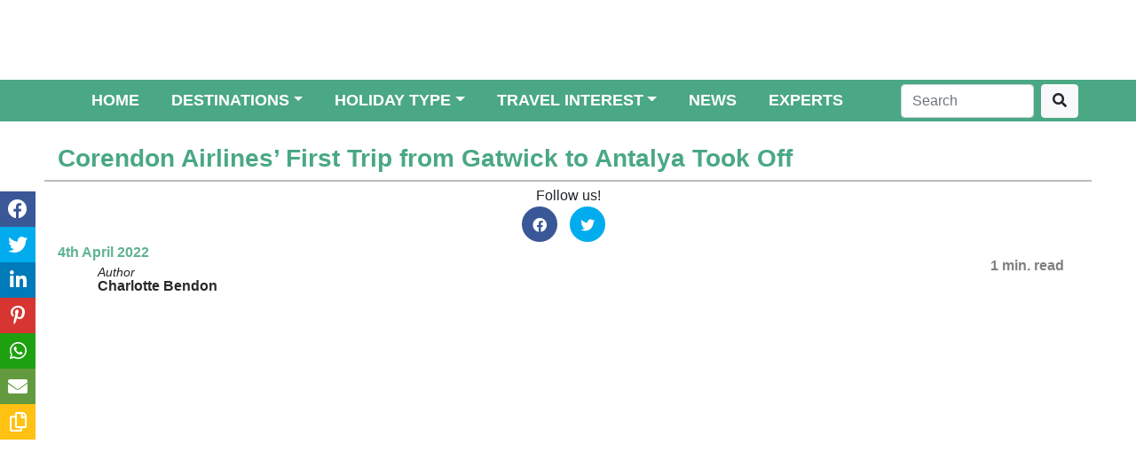

--- FILE ---
content_type: text/html; charset=UTF-8
request_url: https://www.experiencedtravellers.com/news/corendon-airlines-first-trip-from-gatwick-to-antalya-took-off/
body_size: 27781
content:
<!doctype html>
<html lang="en-US">

<head>
<!-- Global site tag (gtag.js) - Google Analytics -->
<script async src="https://www.googletagmanager.com/gtag/js?id=G-THQ90Y4V2V"></script>
<script>
  window.dataLayer = window.dataLayer || [];
  function gtag(){dataLayer.push(arguments);}
  gtag('js', new Date());

  gtag('config', 'G-THQ90Y4V2V');
</script>

  <!-- <script src="https://www.googleoptimize.com/optimize.js?id=OPT-K7BMH3T"></script> -->
  <meta charset="UTF-8">
  <meta name="viewport" content="width=device-width, initial-scale=1.0, maximum-scale=1.0, user-scalable=no" />
  <!-- <meta name='viewport' content='width=device-width; content=width = 320; initial-scale=1.0; maximum-scale=1.0; user-scalable=yes; target-densitydpi=160dpi'> -->
  <meta name="google-site-verification" content="hW_LTlqiY-tP-ysh6JwDHCI-_EpwVj0yroDw5wcUVQI">
  <meta name="msvalidate.01" content="B078016E8599A5B151F8DC3464B4712D" />
  <meta name="google-signin-client_id" content="539254195358-ggd2hvi7uc7kgjv8knsu8p5eh0dimgte.apps.googleusercontent.com">
  <meta name="format-detection" content="telephone=no">
  <meta property='og:site_name' content='Experienced Travellers' />
  <link rel="shortcut icon" href="https://www.experiencedtravellers.com/wp-content/uploads/2021/03/experienced-travellers-icon.ico">
  <meta name="og-image" property="og:image" content="https://www.experiencedtravellers.com/wp-content/uploads/2022/04/Harbor-in-Antalya-old-town-or-Kaleici-in-Turkey.jpg" />
  <meta name="og-image" property="og:image:alt" content="Corendon Airlines' First Trip from Gatwick to Antalya Took Off | Charlotte Bendon | Charlotte Bendon" />
  <meta name="og-type" property="og:type" content="article" />
  <meta name="og-url" property="og:url" content="https://www.experiencedtravellers.com/news/corendon-airlines-first-trip-from-gatwick-to-antalya-took-off/" />
  <meta name="og-title" property="og:title" content="Corendon Airlines' First Trip from Gatwick to Antalya Took Off | Charlotte Bendon | Charlotte Bendon" />
  <meta property='article:author' content='https://www.experiencedtravellers.com/author/charlotte/' />
  <meta property='article:publisher' content='https://www.experiencedtravellers.com' />
  <meta name="og-description" property="og:description" content="Corendon Airlines' first trip from Gatwick to Antalya has taken off, paving the way for future development.

Bookings for this summer have been "extremel" />
  <meta property="fb:app_id" content="701679090641495" />
  <meta data-rh="true" property="og:locale" content="en_GB">
  <meta name="twitter:card" content="summary">
  <meta name="twitter:site" content="Experienced Travellers">
  <meta name="twitter:title" content="Corendon Airlines' First Trip from Gatwick to Antalya Took Off | Charlotte Bendon | Charlotte Bendon">
  <meta name="twitter:description" content="Corendon Airlines' first trip from Gatwick to Antalya has taken off, paving the way for future development.

Bookings for this summer have been "extremel">
  <meta name="twitter:image" content="https://www.experiencedtravellers.com/wp-content/uploads/2022/04/Harbor-in-Antalya-old-town-or-Kaleici-in-Turkey.jpg">
  <meta name="twitter:domain" content="https://www.experiencedtravellers.com/news/corendon-airlines-first-trip-from-gatwick-to-antalya-took-off/">
  <meta name="author" content="Charlotte Bendon">

  <title name="title">Corendon Airlines&#8217; First Trip from Gatwick to Antalya Took Off</title>
        <!--<meta name="description" content="Corendon Airlines' first trip from Gatwick to Antalya has taken off, paving the way for future development.

Bookings for this summer have been "extremel">-->
      <link href="https://cdnjs.cloudflare.com/ajax/libs/font-awesome/5.13.0/css/all.min.css" rel="stylesheet">
  <link rel="stylesheet" type="text/css" href="https://www.experiencedtravellers.com/wp-content/themes/Experienced_Travellers/css/bootstrap.min.css">
             
  <!-- jQuery library-->
  <script src="https://www.experiencedtravellers.com/wp-content/themes/Experienced_Travellers/js/jquery.min.js"></script>
  <script src="https://www.experiencedtravellers.com/wp-content/themes/Experienced_Travellers/js/popper.js"></script>
  <script src="https://www.experiencedtravellers.com/wp-content/themes/Experienced_Travellers/js/bootstrap.min.js"></script>
  <script src="https://www.experiencedtravellers.com/wp-content/themes/Experienced_Travellers/js/fontawesome.min.js" type="text/javascript"></script>
  
        <script src="https://www.experiencedtravellers.com/wp-content/themes/Experienced_Travellers/js/jquery.colorbox-min.js" type="text/javascript"></script>
          <!-- Latest compiled JavaScript -->
  <title>Corendon Airlines’ First Trip from Gatwick to Antalya Took Off | Charlotte Bendon</title>
<script type="text/javascript">var ajaxurl = "https://www.experiencedtravellers.com/wp-admin/admin-ajax.php",ap_nonce 	= "4999f39279",apTemplateUrl = "https://www.experiencedtravellers.com/wp-content/themes/Experienced_Travellers/anspress/js-template";apQuestionID = "";aplang = {"loading":"Loading..","sending":"Sending request","file_size_error":"File size is bigger than 0.48 MB","attached_max":"You have already attached maximum numbers of allowed attachments","commented":"commented","comment":"Comment","cancel":"Cancel","update":"Update","your_comment":"Write your comment...","notifications":"Notifications","mark_all_seen":"Mark all as seen","search":"Search","no_permission_comments":"Sorry, you don't have permission to read comments."};disable_q_suggestion = "";</script>
		<!-- All in One SEO 4.1.2.1 -->
		<meta name="description" content="Corendon Airlines&#039; first trip from Gatwick to Antalya has taken off, paving the way for future development. Bookings for this summer have been &quot;extremely positive,&quot; according to the Turkish carrier. Corendon Airlines has increased the number of flights to Turkey by adding a summer service from Gatwick to Antalya. Flights are also available from Gatwick […]"/>
		<meta name="google-site-verification" content="hW_LTlqiY-tP-ysh6JwDHCI-_EpwVj0yroDw5wcUVQI" />
		<meta name="msvalidate.01" content="B078016E8599A5B151F8DC3464B4712D" />
		<link rel="canonical" href="https://www.experiencedtravellers.com/news/corendon-airlines-first-trip-from-gatwick-to-antalya-took-off/" />
		<script type="application/ld+json" class="aioseo-schema">
			{"@context":"https:\/\/schema.org","@graph":[{"@type":"WebSite","@id":"https:\/\/www.experiencedtravellers.com\/#website","url":"https:\/\/www.experiencedtravellers.com\/","name":"Experienced Travellers","description":"Inspirational travel articles, videos and reviews written by expert travellers working on the front line of the travel industry. Read the latest breaking travel news stories. Have your travel questions answered by experts.","publisher":{"@id":"https:\/\/www.experiencedtravellers.com\/#organization"}},{"@type":"Organization","@id":"https:\/\/www.experiencedtravellers.com\/#organization","name":"Experienced Travellers","url":"https:\/\/www.experiencedtravellers.com\/","logo":{"@type":"ImageObject","@id":"https:\/\/www.experiencedtravellers.com\/#organizationLogo","url":"https:\/\/www.experiencedtravellers.com\/wp-content\/uploads\/2020\/04\/cropped-logo.jpg","width":"512","height":"512"},"image":{"@id":"https:\/\/www.experiencedtravellers.com\/#organizationLogo"}},{"@type":"BreadcrumbList","@id":"https:\/\/www.experiencedtravellers.com\/news\/corendon-airlines-first-trip-from-gatwick-to-antalya-took-off\/#breadcrumblist","itemListElement":[{"@type":"ListItem","@id":"https:\/\/www.experiencedtravellers.com\/#listItem","position":"1","item":{"@type":"WebPage","@id":"https:\/\/www.experiencedtravellers.com\/","name":"Home","description":"Inspirational travel articles, and reviews written by expert travellers working on the front line of the travel industry. Read the latest travel news stories.","url":"https:\/\/www.experiencedtravellers.com\/"},"nextItem":"https:\/\/www.experiencedtravellers.com\/news\/corendon-airlines-first-trip-from-gatwick-to-antalya-took-off\/#listItem"},{"@type":"ListItem","@id":"https:\/\/www.experiencedtravellers.com\/news\/corendon-airlines-first-trip-from-gatwick-to-antalya-took-off\/#listItem","position":"2","item":{"@type":"WebPage","@id":"https:\/\/www.experiencedtravellers.com\/news\/corendon-airlines-first-trip-from-gatwick-to-antalya-took-off\/","name":"Corendon Airlines' First Trip from Gatwick to Antalya Took Off","description":"Corendon Airlines' first trip from Gatwick to Antalya has taken off, paving the way for future development. Bookings for this summer have been \"extremely positive,\" according to the Turkish carrier. Corendon Airlines has increased the number of flights to Turkey by adding a summer service from Gatwick to Antalya. Flights are also available from Gatwick [\u2026]","url":"https:\/\/www.experiencedtravellers.com\/news\/corendon-airlines-first-trip-from-gatwick-to-antalya-took-off\/"},"previousItem":"https:\/\/www.experiencedtravellers.com\/#listItem"}]},{"@type":"Person","@id":"https:\/\/www.experiencedtravellers.com\/author\/charlotte\/#author","url":"https:\/\/www.experiencedtravellers.com\/author\/charlotte\/","name":"Charlotte Bendon","image":{"@type":"ImageObject","@id":"https:\/\/www.experiencedtravellers.com\/news\/corendon-airlines-first-trip-from-gatwick-to-antalya-took-off\/#authorImage","url":"https:\/\/www.experiencedtravellers.com\/wp-content\/wphb-cache\/gravatar\/68c\/68c39f0b9c26a88071f21128bf880142x96.jpg","width":"96","height":"96","caption":"Charlotte Bendon"}},{"@type":"WebPage","@id":"https:\/\/www.experiencedtravellers.com\/news\/corendon-airlines-first-trip-from-gatwick-to-antalya-took-off\/#webpage","url":"https:\/\/www.experiencedtravellers.com\/news\/corendon-airlines-first-trip-from-gatwick-to-antalya-took-off\/","name":"Corendon Airlines\u2019 First Trip from Gatwick to Antalya Took Off | Charlotte Bendon","description":"Corendon Airlines' first trip from Gatwick to Antalya has taken off, paving the way for future development. Bookings for this summer have been \"extremely positive,\" according to the Turkish carrier. Corendon Airlines has increased the number of flights to Turkey by adding a summer service from Gatwick to Antalya. Flights are also available from Gatwick [\u2026]","inLanguage":"en-US","isPartOf":{"@id":"https:\/\/www.experiencedtravellers.com\/#website"},"breadcrumb":{"@id":"https:\/\/www.experiencedtravellers.com\/news\/corendon-airlines-first-trip-from-gatwick-to-antalya-took-off\/#breadcrumblist"},"author":"https:\/\/www.experiencedtravellers.com\/news\/corendon-airlines-first-trip-from-gatwick-to-antalya-took-off\/#author","creator":"https:\/\/www.experiencedtravellers.com\/news\/corendon-airlines-first-trip-from-gatwick-to-antalya-took-off\/#author","image":{"@type":"ImageObject","@id":"https:\/\/www.experiencedtravellers.com\/#mainImage","url":"https:\/\/www.experiencedtravellers.com\/wp-content\/uploads\/2022\/04\/Harbor-in-Antalya-old-town-or-Kaleici-in-Turkey.jpg","width":"1005","height":"670","caption":"Harbor in Antalya old town or Kaleici in Turkey. High quality photo"},"primaryImageOfPage":{"@id":"https:\/\/www.experiencedtravellers.com\/news\/corendon-airlines-first-trip-from-gatwick-to-antalya-took-off\/#mainImage"},"datePublished":"2022-04-04T12:35:30+00:00","dateModified":"2022-04-04T12:35:30+00:00"}]}
		</script>
		<script type="text/javascript" >
			window.ga=window.ga||function(){(ga.q=ga.q||[]).push(arguments)};ga.l=+new Date;
			ga('create', "UA-164918341-1", 'auto');
			ga('send', 'pageview');
		</script>
		<script async src="https://www.google-analytics.com/analytics.js"></script>
		<!-- All in One SEO -->

<link rel='dns-prefetch' href='//www.google.com' />
<link rel='dns-prefetch' href='//s.w.org' />
<link rel='dns-prefetch' href='//pagead2.googlesyndication.com' />
<link rel='preconnect' href='https://fonts.gstatic.com' />
<link rel='preconnect' href='https://fonts.googleapis.com' />
<link rel="alternate" type="application/rss+xml" title="Experienced Travellers &raquo; Feed" href="https://www.experiencedtravellers.com/feed/" />
<link rel="alternate" type="application/rss+xml" title="Experienced Travellers &raquo; Comments Feed" href="https://www.experiencedtravellers.com/comments/feed/" />
<link rel="alternate" type="application/rss+xml" title="Experienced Travellers &raquo; Corendon Airlines&#8217; First Trip from Gatwick to Antalya Took Off Comments Feed" href="https://www.experiencedtravellers.com/news/corendon-airlines-first-trip-from-gatwick-to-antalya-took-off/feed/" />
		<script type="text/javascript">
			window._wpemojiSettings = {"baseUrl":"https:\/\/s.w.org\/images\/core\/emoji\/13.0.1\/72x72\/","ext":".png","svgUrl":"https:\/\/s.w.org\/images\/core\/emoji\/13.0.1\/svg\/","svgExt":".svg","source":{"concatemoji":"https:\/\/www.experiencedtravellers.com\/wp-includes\/js\/wp-emoji-release.min.js?ver=5.7.14"}};
			!function(e,a,t){var n,r,o,i=a.createElement("canvas"),p=i.getContext&&i.getContext("2d");function s(e,t){var a=String.fromCharCode;p.clearRect(0,0,i.width,i.height),p.fillText(a.apply(this,e),0,0);e=i.toDataURL();return p.clearRect(0,0,i.width,i.height),p.fillText(a.apply(this,t),0,0),e===i.toDataURL()}function c(e){var t=a.createElement("script");t.src=e,t.defer=t.type="text/javascript",a.getElementsByTagName("head")[0].appendChild(t)}for(o=Array("flag","emoji"),t.supports={everything:!0,everythingExceptFlag:!0},r=0;r<o.length;r++)t.supports[o[r]]=function(e){if(!p||!p.fillText)return!1;switch(p.textBaseline="top",p.font="600 32px Arial",e){case"flag":return s([127987,65039,8205,9895,65039],[127987,65039,8203,9895,65039])?!1:!s([55356,56826,55356,56819],[55356,56826,8203,55356,56819])&&!s([55356,57332,56128,56423,56128,56418,56128,56421,56128,56430,56128,56423,56128,56447],[55356,57332,8203,56128,56423,8203,56128,56418,8203,56128,56421,8203,56128,56430,8203,56128,56423,8203,56128,56447]);case"emoji":return!s([55357,56424,8205,55356,57212],[55357,56424,8203,55356,57212])}return!1}(o[r]),t.supports.everything=t.supports.everything&&t.supports[o[r]],"flag"!==o[r]&&(t.supports.everythingExceptFlag=t.supports.everythingExceptFlag&&t.supports[o[r]]);t.supports.everythingExceptFlag=t.supports.everythingExceptFlag&&!t.supports.flag,t.DOMReady=!1,t.readyCallback=function(){t.DOMReady=!0},t.supports.everything||(n=function(){t.readyCallback()},a.addEventListener?(a.addEventListener("DOMContentLoaded",n,!1),e.addEventListener("load",n,!1)):(e.attachEvent("onload",n),a.attachEvent("onreadystatechange",function(){"complete"===a.readyState&&t.readyCallback()})),(n=t.source||{}).concatemoji?c(n.concatemoji):n.wpemoji&&n.twemoji&&(c(n.twemoji),c(n.wpemoji)))}(window,document,window._wpemojiSettings);
		</script>
		<style type="text/css">
img.wp-smiley,
img.emoji {
	display: inline !important;
	border: none !important;
	box-shadow: none !important;
	height: 1em !important;
	width: 1em !important;
	margin: 0 .07em !important;
	vertical-align: -0.1em !important;
	background: none !important;
	padding: 0 !important;
}
</style>
	<link rel='stylesheet' id='wphb-1-css'  href='https://www.experiencedtravellers.com/wp-content/uploads/hummingbird-assets/061a0e6ddd161c0ff35c7ec4cfd3ef60.css' type='text/css' media='all' />
<style id='wphb-1-inline-css' type='text/css'>
 #wpdcom .wpd-blog-administrator .wpd-comment-label{color:#ffffff;background-color:#00B38F;border:none}#wpdcom .wpd-blog-administrator .wpd-comment-author, #wpdcom .wpd-blog-administrator .wpd-comment-author a{color:#00B38F}#wpdcom.wpd-layout-1 .wpd-comment .wpd-blog-administrator .wpd-avatar img{border-color:#00B38F}#wpdcom.wpd-layout-2 .wpd-comment.wpd-reply .wpd-comment-wrap.wpd-blog-administrator{border-left:3px solid #00B38F}#wpdcom.wpd-layout-2 .wpd-comment .wpd-blog-administrator .wpd-avatar img{border-bottom-color:#00B38F}#wpdcom.wpd-layout-3 .wpd-blog-administrator .wpd-comment-subheader{border-top:1px dashed #00B38F}#wpdcom.wpd-layout-3 .wpd-reply .wpd-blog-administrator .wpd-comment-right{border-left:1px solid #00B38F}#wpdcom .wpd-blog-editor .wpd-comment-label{color:#ffffff;background-color:#00B38F;border:none}#wpdcom .wpd-blog-editor .wpd-comment-author, #wpdcom .wpd-blog-editor .wpd-comment-author a{color:#00B38F}#wpdcom.wpd-layout-1 .wpd-comment .wpd-blog-editor .wpd-avatar img{border-color:#00B38F}#wpdcom.wpd-layout-2 .wpd-comment.wpd-reply .wpd-comment-wrap.wpd-blog-editor{border-left:3px solid #00B38F}#wpdcom.wpd-layout-2 .wpd-comment .wpd-blog-editor .wpd-avatar img{border-bottom-color:#00B38F}#wpdcom.wpd-layout-3 .wpd-blog-editor .wpd-comment-subheader{border-top:1px dashed #00B38F}#wpdcom.wpd-layout-3 .wpd-reply .wpd-blog-editor .wpd-comment-right{border-left:1px solid #00B38F}#wpdcom .wpd-blog-author .wpd-comment-label{color:#ffffff;background-color:#00B38F;border:none}#wpdcom .wpd-blog-author .wpd-comment-author, #wpdcom .wpd-blog-author .wpd-comment-author a{color:#00B38F}#wpdcom.wpd-layout-1 .wpd-comment .wpd-blog-author .wpd-avatar img{border-color:#00B38F}#wpdcom.wpd-layout-2 .wpd-comment .wpd-blog-author .wpd-avatar img{border-bottom-color:#00B38F}#wpdcom.wpd-layout-3 .wpd-blog-author .wpd-comment-subheader{border-top:1px dashed #00B38F}#wpdcom.wpd-layout-3 .wpd-reply .wpd-blog-author .wpd-comment-right{border-left:1px solid #00B38F}#wpdcom .wpd-blog-contributor .wpd-comment-label{color:#ffffff;background-color:#00B38F;border:none}#wpdcom .wpd-blog-contributor .wpd-comment-author, #wpdcom .wpd-blog-contributor .wpd-comment-author a{color:#00B38F}#wpdcom.wpd-layout-1 .wpd-comment .wpd-blog-contributor .wpd-avatar img{border-color:#00B38F}#wpdcom.wpd-layout-2 .wpd-comment .wpd-blog-contributor .wpd-avatar img{border-bottom-color:#00B38F}#wpdcom.wpd-layout-3 .wpd-blog-contributor .wpd-comment-subheader{border-top:1px dashed #00B38F}#wpdcom.wpd-layout-3 .wpd-reply .wpd-blog-contributor .wpd-comment-right{border-left:1px solid #00B38F}#wpdcom .wpd-blog-subscriber .wpd-comment-label{color:#ffffff;background-color:#00B38F;border:none}#wpdcom .wpd-blog-subscriber .wpd-comment-author, #wpdcom .wpd-blog-subscriber .wpd-comment-author a{color:#00B38F}#wpdcom.wpd-layout-2 .wpd-comment .wpd-blog-subscriber .wpd-avatar img{border-bottom-color:#00B38F}#wpdcom.wpd-layout-3 .wpd-blog-subscriber .wpd-comment-subheader{border-top:1px dashed #00B38F}#wpdcom .wpd-blog-agent .wpd-comment-label{color:#ffffff;background-color:#00B38F;border:none}#wpdcom .wpd-blog-agent .wpd-comment-author, #wpdcom .wpd-blog-agent .wpd-comment-author a{color:#00B38F}#wpdcom.wpd-layout-1 .wpd-comment .wpd-blog-agent .wpd-avatar img{border-color:#00B38F}#wpdcom.wpd-layout-2 .wpd-comment .wpd-blog-agent .wpd-avatar img{border-bottom-color:#00B38F}#wpdcom.wpd-layout-3 .wpd-blog-agent .wpd-comment-subheader{border-top:1px dashed #00B38F}#wpdcom.wpd-layout-3 .wpd-reply .wpd-blog-agent .wpd-comment-right{border-left:1px solid #00B38F}#wpdcom .wpd-blog-ap_moderator .wpd-comment-label{color:#ffffff;background-color:#00B38F;border:none}#wpdcom .wpd-blog-ap_moderator .wpd-comment-author, #wpdcom .wpd-blog-ap_moderator .wpd-comment-author a{color:#00B38F}#wpdcom.wpd-layout-1 .wpd-comment .wpd-blog-ap_moderator .wpd-avatar img{border-color:#00B38F}#wpdcom.wpd-layout-2 .wpd-comment .wpd-blog-ap_moderator .wpd-avatar img{border-bottom-color:#00B38F}#wpdcom.wpd-layout-3 .wpd-blog-ap_moderator .wpd-comment-subheader{border-top:1px dashed #00B38F}#wpdcom.wpd-layout-3 .wpd-reply .wpd-blog-ap_moderator .wpd-comment-right{border-left:1px solid #00B38F}#wpdcom .wpd-blog-ap_participant .wpd-comment-label{color:#ffffff;background-color:#00B38F;border:none}#wpdcom .wpd-blog-ap_participant .wpd-comment-author, #wpdcom .wpd-blog-ap_participant .wpd-comment-author a{color:#00B38F}#wpdcom.wpd-layout-1 .wpd-comment .wpd-blog-ap_participant .wpd-avatar img{border-color:#00B38F}#wpdcom.wpd-layout-2 .wpd-comment .wpd-blog-ap_participant .wpd-avatar img{border-bottom-color:#00B38F}#wpdcom.wpd-layout-3 .wpd-blog-ap_participant .wpd-comment-subheader{border-top:1px dashed #00B38F}#wpdcom.wpd-layout-3 .wpd-reply .wpd-blog-ap_participant .wpd-comment-right{border-left:1px solid #00B38F}#wpdcom .wpd-blog-ap_banned .wpd-comment-label{color:#ffffff;background-color:#00B38F;border:none}#wpdcom .wpd-blog-ap_banned .wpd-comment-author, #wpdcom .wpd-blog-ap_banned .wpd-comment-author a{color:#00B38F}#wpdcom.wpd-layout-1 .wpd-comment .wpd-blog-ap_banned .wpd-avatar img{border-color:#00B38F}#wpdcom.wpd-layout-2 .wpd-comment .wpd-blog-ap_banned .wpd-avatar img{border-bottom-color:#00B38F}#wpdcom.wpd-layout-3 .wpd-blog-ap_banned .wpd-comment-subheader{border-top:1px dashed #00B38F}#wpdcom.wpd-layout-3 .wpd-reply .wpd-blog-ap_banned .wpd-comment-right{border-left:1px solid #00B38F}#wpdcom .wpd-blog-basic .wpd-comment-label{color:#ffffff;background-color:#00B38F;border:none}#wpdcom .wpd-blog-basic .wpd-comment-author, #wpdcom .wpd-blog-basic .wpd-comment-author a{color:#00B38F}#wpdcom.wpd-layout-1 .wpd-comment .wpd-blog-basic .wpd-avatar img{border-color:#00B38F}#wpdcom.wpd-layout-2 .wpd-comment .wpd-blog-basic .wpd-avatar img{border-bottom-color:#00B38F}#wpdcom.wpd-layout-3 .wpd-blog-basic .wpd-comment-subheader{border-top:1px dashed #00B38F}#wpdcom.wpd-layout-3 .wpd-reply .wpd-blog-basic .wpd-comment-right{border-left:1px solid #00B38F}#wpdcom .wpd-blog-advanced_agent .wpd-comment-label{color:#ffffff;background-color:#00B38F;border:none}#wpdcom .wpd-blog-advanced_agent .wpd-comment-author, #wpdcom .wpd-blog-advanced_agent .wpd-comment-author a{color:#00B38F}#wpdcom.wpd-layout-1 .wpd-comment .wpd-blog-advanced_agent .wpd-avatar img{border-color:#00B38F}#wpdcom.wpd-layout-2 .wpd-comment .wpd-blog-advanced_agent .wpd-avatar img{border-bottom-color:#00B38F}#wpdcom.wpd-layout-3 .wpd-blog-advanced_agent .wpd-comment-subheader{border-top:1px dashed #00B38F}#wpdcom.wpd-layout-3 .wpd-reply .wpd-blog-advanced_agent .wpd-comment-right{border-left:1px solid #00B38F}#wpdcom .wpd-blog-advanced_author .wpd-comment-label{color:#ffffff;background-color:#00B38F;border:none}#wpdcom .wpd-blog-advanced_author .wpd-comment-author, #wpdcom .wpd-blog-advanced_author .wpd-comment-author a{color:#00B38F}#wpdcom.wpd-layout-1 .wpd-comment .wpd-blog-advanced_author .wpd-avatar img{border-color:#00B38F}#wpdcom.wpd-layout-2 .wpd-comment .wpd-blog-advanced_author .wpd-avatar img{border-bottom-color:#00B38F}#wpdcom.wpd-layout-3 .wpd-blog-advanced_author .wpd-comment-subheader{border-top:1px dashed #00B38F}#wpdcom.wpd-layout-3 .wpd-reply .wpd-blog-advanced_author .wpd-comment-right{border-left:1px solid #00B38F}#wpdcom .wpd-blog-special_admin .wpd-comment-label{color:#ffffff;background-color:#00B38F;border:none}#wpdcom .wpd-blog-special_admin .wpd-comment-author, #wpdcom .wpd-blog-special_admin .wpd-comment-author a{color:#00B38F}#wpdcom.wpd-layout-1 .wpd-comment .wpd-blog-special_admin .wpd-avatar img{border-color:#00B38F}#wpdcom.wpd-layout-2 .wpd-comment .wpd-blog-special_admin .wpd-avatar img{border-bottom-color:#00B38F}#wpdcom.wpd-layout-3 .wpd-blog-special_admin .wpd-comment-subheader{border-top:1px dashed #00B38F}#wpdcom.wpd-layout-3 .wpd-reply .wpd-blog-special_admin .wpd-comment-right{border-left:1px solid #00B38F}#wpdcom .wpd-blog-theme_editor .wpd-comment-label{color:#ffffff;background-color:#00B38F;border:none}#wpdcom .wpd-blog-theme_editor .wpd-comment-author, #wpdcom .wpd-blog-theme_editor .wpd-comment-author a{color:#00B38F}#wpdcom.wpd-layout-1 .wpd-comment .wpd-blog-theme_editor .wpd-avatar img{border-color:#00B38F}#wpdcom.wpd-layout-2 .wpd-comment .wpd-blog-theme_editor .wpd-avatar img{border-bottom-color:#00B38F}#wpdcom.wpd-layout-3 .wpd-blog-theme_editor .wpd-comment-subheader{border-top:1px dashed #00B38F}#wpdcom.wpd-layout-3 .wpd-reply .wpd-blog-theme_editor .wpd-comment-right{border-left:1px solid #00B38F}#wpdcom .wpd-blog-post_author .wpd-comment-label{color:#ffffff;background-color:#00B38F;border:none}#wpdcom .wpd-blog-post_author .wpd-comment-author, #wpdcom .wpd-blog-post_author .wpd-comment-author a{color:#00B38F}#wpdcom .wpd-blog-post_author .wpd-avatar img{border-color:#00B38F}#wpdcom.wpd-layout-1 .wpd-comment .wpd-blog-post_author .wpd-avatar img{border-color:#00B38F}#wpdcom.wpd-layout-2 .wpd-comment.wpd-reply .wpd-comment-wrap.wpd-blog-post_author{border-left:3px solid #00B38F}#wpdcom.wpd-layout-2 .wpd-comment .wpd-blog-post_author .wpd-avatar img{border-bottom-color:#00B38F}#wpdcom.wpd-layout-3 .wpd-blog-post_author .wpd-comment-subheader{border-top:1px dashed #00B38F}#wpdcom.wpd-layout-3 .wpd-reply .wpd-blog-post_author .wpd-comment-right{border-left:1px solid #00B38F}#wpdcom .wpd-blog-guest .wpd-comment-label{color:#ffffff;background-color:#00B38F;border:none}#wpdcom .wpd-blog-guest .wpd-comment-author, #wpdcom .wpd-blog-guest .wpd-comment-author a{color:#00B38F}#wpdcom.wpd-layout-3 .wpd-blog-guest .wpd-comment-subheader{border-top:1px dashed #00B38F}#comments, #respond, .comments-area, #wpdcom{}#wpdcom .ql-editor > *{color:#777777}#wpdcom .ql-editor::before{}#wpdcom .ql-toolbar{border:1px solid #DDDDDD;border-top:none}#wpdcom .ql-container{border:1px solid #DDDDDD;border-bottom:none}#wpdcom .wpd-form-row .wpdiscuz-item input[type="text"], #wpdcom .wpd-form-row .wpdiscuz-item input[type="email"], #wpdcom .wpd-form-row .wpdiscuz-item input[type="url"], #wpdcom .wpd-form-row .wpdiscuz-item input[type="color"], #wpdcom .wpd-form-row .wpdiscuz-item input[type="date"], #wpdcom .wpd-form-row .wpdiscuz-item input[type="datetime"], #wpdcom .wpd-form-row .wpdiscuz-item input[type="datetime-local"], #wpdcom .wpd-form-row .wpdiscuz-item input[type="month"], #wpdcom .wpd-form-row .wpdiscuz-item input[type="number"], #wpdcom .wpd-form-row .wpdiscuz-item input[type="time"], #wpdcom textarea, #wpdcom select{border:1px solid #DDDDDD;color:#777777}#wpdcom .wpd-form-row .wpdiscuz-item textarea{border:1px solid #DDDDDD}#wpdcom input::placeholder, #wpdcom textarea::placeholder, #wpdcom input::-moz-placeholder, #wpdcom textarea::-webkit-input-placeholder{}#wpdcom .wpd-comment-text{color:#777777}#wpdcom .wpd-thread-head .wpd-thread-info{border-bottom:2px solid #00B38F}#wpdcom .wpd-thread-head .wpd-thread-info.wpd-reviews-tab svg{fill:#00B38F}#wpdcom .wpd-thread-head .wpdiscuz-user-settings{border-bottom:2px solid #00B38F}#wpdcom .wpd-thread-head .wpdiscuz-user-settings:hover{color:#00B38F}#wpdcom .wpd-comment .wpd-follow-link:hover{color:#00B38F}#wpdcom .wpd-comment-status .wpd-sticky{color:#00B38F}#wpdcom .wpd-thread-filter .wpdf-active{color:#00B38F;border-bottom-color:#00B38F}#wpdcom .wpd-comment-info-bar{border:1px dashed #33c3a6;background:#e6f8f4}#wpdcom .wpd-comment-info-bar .wpd-current-view i{color:#00B38F}#wpdcom .wpd-filter-view-all:hover{background:#00B38F}#wpdcom .wpdiscuz-item .wpdiscuz-rating > label{color:#DDDDDD}#wpdcom .wpdiscuz-item .wpdiscuz-rating:not(:checked) > label:hover, .wpdiscuz-rating:not(:checked) > label:hover ~ label{}#wpdcom .wpdiscuz-item .wpdiscuz-rating > input ~ label:hover, #wpdcom .wpdiscuz-item .wpdiscuz-rating > input:not(:checked) ~ label:hover ~ label, #wpdcom .wpdiscuz-item .wpdiscuz-rating > input:not(:checked) ~ label:hover ~ label{color:#FFED85}#wpdcom .wpdiscuz-item .wpdiscuz-rating > input:checked ~ label:hover, #wpdcom .wpdiscuz-item .wpdiscuz-rating > input:checked ~ label:hover, #wpdcom .wpdiscuz-item .wpdiscuz-rating > label:hover ~ input:checked ~ label, #wpdcom .wpdiscuz-item .wpdiscuz-rating > input:checked + label:hover ~ label, #wpdcom .wpdiscuz-item .wpdiscuz-rating > input:checked ~ label:hover ~ label, .wpd-custom-field .wcf-active-star, #wpdcom .wpdiscuz-item .wpdiscuz-rating > input:checked ~ label{color:#FFD700}#wpd-post-rating .wpd-rating-wrap .wpd-rating-stars svg .wpd-star{fill:#DDDDDD}#wpd-post-rating .wpd-rating-wrap .wpd-rating-stars svg .wpd-active{fill:#FFD700}#wpd-post-rating .wpd-rating-wrap .wpd-rate-starts svg .wpd-star{fill:#DDDDDD}#wpd-post-rating .wpd-rating-wrap .wpd-rate-starts:hover svg .wpd-star{fill:#FFED85}#wpd-post-rating.wpd-not-rated .wpd-rating-wrap .wpd-rate-starts svg:hover ~ svg .wpd-star{fill:#DDDDDD}.wpdiscuz-post-rating-wrap .wpd-rating .wpd-rating-wrap .wpd-rating-stars svg .wpd-star{fill:#DDDDDD}.wpdiscuz-post-rating-wrap .wpd-rating .wpd-rating-wrap .wpd-rating-stars svg .wpd-active{fill:#FFD700}#wpdcom .wpd-comment .wpd-follow-active{color:#ff7a00}#wpdcom .page-numbers{color:#555;border:#555 1px solid}#wpdcom span.current{background:#555}#wpdcom.wpd-layout-1 .wpd-new-loaded-comment > .wpd-comment-wrap > .wpd-comment-right{background:#FFFAD6}#wpdcom.wpd-layout-2 .wpd-new-loaded-comment.wpd-comment > .wpd-comment-wrap > .wpd-comment-right{background:#FFFAD6}#wpdcom.wpd-layout-2 .wpd-new-loaded-comment.wpd-comment.wpd-reply > .wpd-comment-wrap > .wpd-comment-right{background:transparent}#wpdcom.wpd-layout-2 .wpd-new-loaded-comment.wpd-comment.wpd-reply > .wpd-comment-wrap{background:#FFFAD6}#wpdcom.wpd-layout-3 .wpd-new-loaded-comment.wpd-comment > .wpd-comment-wrap > .wpd-comment-right{background:#FFFAD6}#wpdcom .wpd-follow:hover i, #wpdcom .wpd-unfollow:hover i, #wpdcom .wpd-comment .wpd-follow-active:hover i{color:#00B38F}#wpdcom .wpdiscuz-readmore{cursor:pointer;color:#00B38F}.wpd-custom-field .wcf-pasiv-star, #wpcomm .wpdiscuz-item .wpdiscuz-rating > label{color:#DDDDDD}.wpd-wrapper .wpd-list-item.wpd-active{border-top:3px solid #00B38F}#wpdcom.wpd-layout-2 .wpd-comment.wpd-reply.wpd-unapproved-comment .wpd-comment-wrap{border-left:3px solid #FFFAD6}#wpdcom.wpd-layout-3 .wpd-comment.wpd-reply.wpd-unapproved-comment .wpd-comment-right{border-left:1px solid #FFFAD6}#wpdcom .wpd-prim-button{background-color:#07B290;color:#FFFFFF}#wpdcom .wpd_label__check i.wpdicon-on{color:#07B290;border:1px solid #83d9c8}#wpd-bubble-wrapper #wpd-bubble-all-comments-count{color:#1DB99A}#wpd-bubble-wrapper > div{background-color:#1DB99A}#wpd-bubble-wrapper > #wpd-bubble #wpd-bubble-add-message{background-color:#1DB99A}#wpd-bubble-wrapper > #wpd-bubble #wpd-bubble-add-message::before{border-left-color:#1DB99A;border-right-color:#1DB99A}#wpd-bubble-wrapper.wpd-right-corner > #wpd-bubble #wpd-bubble-add-message::before{border-left-color:#1DB99A;border-right-color:#1DB99A}.wpd-inline-icon-wrapper path.wpd-inline-icon-first{fill:#1DB99A}.wpd-inline-icon-count{background-color:#1DB99A}.wpd-inline-icon-count::before{border-right-color:#1DB99A}.wpd-inline-form-wrapper::before{border-bottom-color:#1DB99A}.wpd-inline-form-question{background-color:#1DB99A}.wpd-inline-form{background-color:#1DB99A}.wpd-last-inline-comments-wrapper{border-color:#1DB99A}.wpd-last-inline-comments-wrapper::before{border-bottom-color:#1DB99A}.wpd-last-inline-comments-wrapper .wpd-view-all-inline-comments{background:#1DB99A}.wpd-last-inline-comments-wrapper .wpd-view-all-inline-comments:hover,.wpd-last-inline-comments-wrapper .wpd-view-all-inline-comments:active,.wpd-last-inline-comments-wrapper .wpd-view-all-inline-comments:focus{background-color:#1DB99A}#wpdcom .ql-snow .ql-tooltip[data-mode="link"]::before{content:"Enter link:"}#wpdcom .ql-snow .ql-tooltip.ql-editing a.ql-action::after{content:"Save"}.comments-area{width:auto}
</style>
<script type='text/javascript' src='https://www.experiencedtravellers.com/wp-content/uploads/hummingbird-assets/0b4214e77657ca8ede07bd934d03ad73.js' id='wphb-2-js'></script>
<script type='text/javascript' src='https://www.experiencedtravellers.com/wp-content/uploads/hummingbird-assets/89e3acf0b641453e563191e1afd69ab2.js' id='wphb-3-js'></script>
<link rel="https://api.w.org/" href="https://www.experiencedtravellers.com/wp-json/" /><link rel="EditURI" type="application/rsd+xml" title="RSD" href="https://www.experiencedtravellers.com/xmlrpc.php?rsd" />
<link rel="wlwmanifest" type="application/wlwmanifest+xml" href="https://www.experiencedtravellers.com/wp-includes/wlwmanifest.xml" /> 
<meta name="generator" content="WordPress 5.7.14" />
<link rel='shortlink' href='https://www.experiencedtravellers.com/?p=53293' />
<link rel="alternate" type="application/json+oembed" href="https://www.experiencedtravellers.com/wp-json/oembed/1.0/embed?url=https%3A%2F%2Fwww.experiencedtravellers.com%2Fnews%2Fcorendon-airlines-first-trip-from-gatwick-to-antalya-took-off%2F" />
<link rel="alternate" type="text/xml+oembed" href="https://www.experiencedtravellers.com/wp-json/oembed/1.0/embed?url=https%3A%2F%2Fwww.experiencedtravellers.com%2Fnews%2Fcorendon-airlines-first-trip-from-gatwick-to-antalya-took-off%2F&#038;format=xml" />
<meta name="generator" content="Site Kit by Google 1.37.0" />		<script>
			document.documentElement.className = document.documentElement.className.replace( 'no-js', 'js' );
		</script>
				<style>
			.no-js img.lazyload { display: none; }
			figure.wp-block-image img.lazyloading { min-width: 150px; }
							.lazyload, .lazyloading { opacity: 0; }
				.lazyloaded {
					opacity: 1;
					transition: opacity 400ms;
					transition-delay: 0ms;
				}
					</style>
		<script async src="//pagead2.googlesyndication.com/pagead/js/adsbygoogle.js"></script><script>(adsbygoogle = window.adsbygoogle || []).push({"google_ad_client":"ca-pub-2254652560916790","enable_page_level_ads":true,"tag_partner":"site_kit"});</script><link rel="icon" href="https://www.experiencedtravellers.com/wp-content/uploads/2020/04/cropped-logo-32x32.jpg" sizes="32x32" />
<link rel="icon" href="https://www.experiencedtravellers.com/wp-content/uploads/2020/04/cropped-logo-192x192.jpg" sizes="192x192" />
<link rel="apple-touch-icon" href="https://www.experiencedtravellers.com/wp-content/uploads/2020/04/cropped-logo-180x180.jpg" />
<meta name="msapplication-TileImage" content="https://www.experiencedtravellers.com/wp-content/uploads/2020/04/cropped-logo-270x270.jpg" />
  <!--<script data-ad-client="ca-pub-2254652560916790" async src="https://pagead2.googlesyndication.com/pagead/js/adsbygoogle.js"></script>-->
  <!-- Global site tag (gtag.js) - Google Analytics -->
  <!-- <script async src="https://www.googletagmanager.com/gtag/js?id=UA-164918341-1"></script> -->
  <!-- <script>
    window.dataLayer = window.dataLayer || [];

    function gtag() {
      dataLayer.push(arguments);
    }
    gtag('js', new Date());

    gtag('config', 'UA-164918341-1');
  </script> -->
  <link rel="stylesheet" type="text/css" href="https://www.experiencedtravellers.com/wp-content/themes/Experienced_Travellers/style_new.css?version=1">
  <link rel="stylesheet" type="text/css" href="https://www.experiencedtravellers.com/wp-content/themes/Experienced_Travellers/css/media.css?version=1" media="screen">
</head>

<body class="news-template-default single single-news postid-53293 no-sidebar">
  <!-- Google Tag Manager (noscript) -->
  <!-- <noscript><iframe src="https://www.googletagmanager.com/ns.html?id=GTM-TPNZDRS" height="0" width="0" style="display:none;visibility:hidden"></iframe></noscript> -->
  <!-- End Google Tag Manager (noscript) -->
  <div class="loader">
    <div class="loader-outter"></div>
    <div class="loader-inner"></div>
  </div>
      <div class="fluid-container">
      <div class="header-logo-container container " style="max-height: 90px;">
        <div class="row">
          <div class="col-md-4 col-lg-4 col-sm-4 col-xs-12">
            <div class="logo">
              <a href="https://www.experiencedtravellers.com"><img  data-src='https://www.experiencedtravellers.com/wp-content/themes/Experienced_Travellers/img/logo.jpg' class='lazyload' src='[data-uri]'><noscript><img src="https://www.experiencedtravellers.com/wp-content/themes/Experienced_Travellers/img/logo.jpg"></noscript></a>
            </div>
          </div>
          <div class="col-md-8 col-lg-8 col-sm-8 col-xs-12">     
          </div>
        </div>
      </div>
            <nav class="navbar navbar-expand-lg bg-dark">
        
          <div class="container">
              <a class="navbar-brand" href="https://www.experiencedtravellers.com"><img  width="120px" height="27px" data-src="https://www.experiencedtravellers.com/wp-content/uploads/2021/02/356b-white-300x67.png" class="lazyload" src="[data-uri]"><noscript><img src="https://www.experiencedtravellers.com/wp-content/uploads/2021/02/356b-white-300x67.png" width="120px" height="27px"></noscript></a>
              <button class="navbar-toggler" type="button" data-toggle="collapse" data-target="#navbarNav" aria-controls="navbarNav" aria-expanded="false" aria-label="Toggle navigation">
                  <span class="navbar-toggler-icon"><i class="fas fa-bars"></i></span>
              </button>
              <div class="collapse navbar-collapse" id="navbarNav">
                  <ul class="navbar-nav mr-auto mt-2 mt-lg-0">
                      <li class="nav-item active">
                        <a class="nav-link" href="https://www.experiencedtravellers.com">Home <span class="sr-only">(current)</span></a>
                      </li>
                      <li class="nav-item ">
                        <div class="position-relative header-menu-terms">
                            <a class="nav-link dropdown-toggle" role="button" aria-expanded="false" id="destMenu-header" data-toggle="dropdown" aria-haspopup="true" aria-expanded="false">Destinations</a>
                            <div class="dropdown-menu" aria-labelledby="destMenu-header">
                                                                    <a class="dropdown-item" tp="dest" href="https://www.experiencedtravellers.com/destinations_category/africa">Africa</a>
                                                                    <a class="dropdown-item" tp="dest" href="https://www.experiencedtravellers.com/destinations_category/australia-and-south-pacific">Australia and South Pacific</a>
                                                                    <a class="dropdown-item" tp="dest" href="https://www.experiencedtravellers.com/destinations_category/caribbean">Caribbean</a>
                                                                    <a class="dropdown-item" tp="dest" href="https://www.experiencedtravellers.com/destinations_category/central-america">Central America</a>
                                                                    <a class="dropdown-item" tp="dest" href="https://www.experiencedtravellers.com/destinations_category/europe">Europe</a>
                                                                    <a class="dropdown-item" tp="dest" href="https://www.experiencedtravellers.com/destinations_category/far-east">Far East</a>
                                                                    <a class="dropdown-item" tp="dest" href="https://www.experiencedtravellers.com/destinations_category/indian-ocean">Indian Ocean</a>
                                                                    <a class="dropdown-item" tp="dest" href="https://www.experiencedtravellers.com/destinations_category/indian-sub-continent">Indian Sub Continent</a>
                                                                    <a class="dropdown-item" tp="dest" href="https://www.experiencedtravellers.com/destinations_category/middle-east">Middle East</a>
                                                                    <a class="dropdown-item" tp="dest" href="https://www.experiencedtravellers.com/destinations_category/north-africa">North Africa</a>
                                                                    <a class="dropdown-item" tp="dest" href="https://www.experiencedtravellers.com/destinations_category/north-america">North America</a>
                                                                    <a class="dropdown-item" tp="dest" href="https://www.experiencedtravellers.com/destinations_category/north-asia">North Asia</a>
                                                                    <a class="dropdown-item" tp="dest" href="https://www.experiencedtravellers.com/destinations_category/south-america">South America</a>
                                                                    <a class="dropdown-item" tp="dest" href="https://www.experiencedtravellers.com/destinations_category/south-east-asia">South East Asia</a>
                                                      </div>
                      </div>
                      </li>
                      <li class="nav-item ">
                        <div class="position-relative header-menu-terms">
                            <a class="nav-link dropdown-toggle" role="button" aria-expanded="false" id="holiMenu-header" data-toggle="dropdown" aria-haspopup="true" aria-expanded="false">Holiday Type</a>
                            <div class="dropdown-menu" aria-labelledby="holiMenu-header">
                                                                      <a class="dropdown-item" tp="holi" href="https://www.experiencedtravellers.com/holiday_category/action-adventure">Action &amp; Adventure</a>
                                                                        <a class="dropdown-item" tp="holi" href="https://www.experiencedtravellers.com/holiday_category/all-inclusive">All Inclusive</a>
                                                                        <a class="dropdown-item" tp="holi" href="https://www.experiencedtravellers.com/holiday_category/beaches">Beaches</a>
                                                                        <a class="dropdown-item" tp="holi" href="https://www.experiencedtravellers.com/holiday_category/city-breaks">City Breaks</a>
                                                                        <a class="dropdown-item" tp="holi" href="https://www.experiencedtravellers.com/holiday_category/cruise">Cruise</a>
                                                                        <a class="dropdown-item" tp="holi" href="https://www.experiencedtravellers.com/holiday_category/cycling">Cycling</a>
                                                                        <a class="dropdown-item" tp="holi" href="https://www.experiencedtravellers.com/holiday_category/diving-and-snorkeling">Diving and Snorkeling</a>
                                                                        <a class="dropdown-item" tp="holi" href="https://www.experiencedtravellers.com/holiday_category/family">Family</a>
                                                                        <a class="dropdown-item" tp="holi" href="https://www.experiencedtravellers.com/holiday_category/flight-only">Flight Only</a>
                                                                        <a class="dropdown-item" tp="holi" href="https://www.experiencedtravellers.com/holiday_category/heritage-and-culture">Heritage &amp; Culture</a>
                                                                        <a class="dropdown-item" tp="holi" href="https://www.experiencedtravellers.com/holiday_category/hiking">Hiking</a>
                                                                        <a class="dropdown-item" tp="holi" href="https://www.experiencedtravellers.com/holiday_category/lakes-and-mountains">Lakes and Mountains</a>
                                                                        <a class="dropdown-item" tp="holi" href="https://www.experiencedtravellers.com/holiday_category/luxury">Luxury</a>
                                                                        <a class="dropdown-item" tp="holi" href="https://www.experiencedtravellers.com/holiday_category/wildlife">Nature &amp; Wildlife</a>
                                                                        <a class="dropdown-item" tp="holi" href="https://www.experiencedtravellers.com/holiday_category/off-the-beaten-track">Off The Beaten Track</a>
                                                                        <a class="dropdown-item" tp="holi" href="https://www.experiencedtravellers.com/holiday_category/private-aviation">Private Aviation</a>
                                                                        <a class="dropdown-item" tp="holi" href="https://www.experiencedtravellers.com/holiday_category/rail">Rail</a>
                                                                        <a class="dropdown-item" tp="holi" href="https://www.experiencedtravellers.com/holiday_category/romantic">Romantic</a>
                                                                        <a class="dropdown-item" tp="holi" href="https://www.experiencedtravellers.com/holiday_category/safari">Safari</a>
                                                                        <a class="dropdown-item" tp="holi" href="https://www.experiencedtravellers.com/holiday_category/fly-drive">Self Drive</a>
                                                                        <a class="dropdown-item" tp="holi" href="https://www.experiencedtravellers.com/holiday_category/sightseeing">Sightseeing</a>
                                                                        <a class="dropdown-item" tp="holi" href="https://www.experiencedtravellers.com/holiday_category/ski">Ski</a>
                                                                        <a class="dropdown-item" tp="holi" href="https://www.experiencedtravellers.com/holiday_category/solo-travel">Solo Travel</a>
                                                                        <a class="dropdown-item" tp="holi" href="https://www.experiencedtravellers.com/holiday_category/spa-wellness">Spa &amp; Wellness</a>
                                                                        <a class="dropdown-item" tp="holi" href="https://www.experiencedtravellers.com/holiday_category/staycation">Staycation</a>
                                                                        <a class="dropdown-item" tp="holi" href="https://www.experiencedtravellers.com/holiday_category/theme-parks">Theme Parks</a>
                                                                        <a class="dropdown-item" tp="holi" href="https://www.experiencedtravellers.com/holiday_category/touring">Touring</a>
                                                                        <a class="dropdown-item" tp="holi" href="https://www.experiencedtravellers.com/holiday_category/uk-domestic-tourism">UK Domestic Tourism</a>
                                                                        <a class="dropdown-item" tp="holi" href="https://www.experiencedtravellers.com/holiday_category/volunteering">Volunteering</a>
                                                                        <a class="dropdown-item" tp="holi" href="https://www.experiencedtravellers.com/holiday_category/honeymoon">Weddings and Honeymoon</a>
                                                                        <a class="dropdown-item" tp="holi" href="https://www.experiencedtravellers.com/holiday_category/yachts-sailing">Yachts &amp; Sailing</a>
                                                              </div>
                        </div>
                      </li>
                      <li class="nav-item ">
                        <div class="position-relative header-menu-terms">
                            <a class="nav-link dropdown-toggle" role="button" aria-expanded="false" id="travMenu-header" data-toggle="dropdown" aria-haspopup="true" aria-expanded="false">Travel Interest</a>
                            <div class="dropdown-menu" aria-labelledby="travMenu-header">
                                                                              <a class="dropdown-item" tp="trav" href="https://www.experiencedtravellers.com/travel_interets/action-adventure">Action &amp; Adventure</a>
                                                                              <a class="dropdown-item" tp="trav" href="https://www.experiencedtravellers.com/travel_interets/airlines">Airlines</a>
                                                                              <a class="dropdown-item" tp="trav" href="https://www.experiencedtravellers.com/travel_interets/airports">Airports</a>
                                                                              <a class="dropdown-item" tp="trav" href="https://www.experiencedtravellers.com/travel_interets/architecture">Architecture</a>
                                                                              <a class="dropdown-item" tp="trav" href="https://www.experiencedtravellers.com/travel_interets/art">Art</a>
                                                                              <a class="dropdown-item" tp="trav" href="https://www.experiencedtravellers.com/travel_interets/car-hire">Car Hire</a>
                                                                              <a class="dropdown-item" tp="trav" href="https://www.experiencedtravellers.com/travel_interets/celebrity">Celebrity</a>
                                                                              <a class="dropdown-item" tp="trav" href="https://www.experiencedtravellers.com/travel_interets/consumer-rights">Consumer Rights</a>
                                                                              <a class="dropdown-item" tp="trav" href="https://www.experiencedtravellers.com/travel_interets/couples-romance">Couples &amp; Romance</a>
                                                                              <a class="dropdown-item" tp="trav" href="https://www.experiencedtravellers.com/travel_interets/covid-19">Covid 19</a>
                                                                              <a class="dropdown-item" tp="trav" href="https://www.experiencedtravellers.com/travel_interets/cruise">Cruise</a>
                                                                              <a class="dropdown-item" tp="trav" href="https://www.experiencedtravellers.com/travel_interets/destination-experiences">Destination Experiences</a>
                                                                              <a class="dropdown-item" tp="trav" href="https://www.experiencedtravellers.com/travel_interets/destination-guides">Destination Guides</a>
                                                                              <a class="dropdown-item" tp="trav" href="https://www.experiencedtravellers.com/travel_interets/families">Families &amp; Children</a>
                                                                              <a class="dropdown-item" tp="trav" href="https://www.experiencedtravellers.com/travel_interets/fashion">Fashion</a>
                                                                              <a class="dropdown-item" tp="trav" href="https://www.experiencedtravellers.com/travel_interets/festivals-and-events">Festivals and Events</a>
                                                                              <a class="dropdown-item" tp="trav" href="https://www.experiencedtravellers.com/travel_interets/film">Film</a>
                                                                              <a class="dropdown-item" tp="trav" href="https://www.experiencedtravellers.com/travel_interets/food-drink">Food &amp; Drink</a>
                                                                              <a class="dropdown-item" tp="trav" href="https://www.experiencedtravellers.com/travel_interets/health-and-wellness">Health and Wellness</a>
                                                                              <a class="dropdown-item" tp="trav" href="https://www.experiencedtravellers.com/travel_interets/hints-tips">Hints &amp; Tips</a>
                                                                              <a class="dropdown-item" tp="trav" href="https://www.experiencedtravellers.com/travel_interets/history-and-heritage">History &amp; Heritage</a>
                                                                              <a class="dropdown-item" tp="trav" href="https://www.experiencedtravellers.com/travel_interets/hotels">Hotels</a>
                                                                              <a class="dropdown-item" tp="trav" href="https://www.experiencedtravellers.com/travel_interets/inspiration">Inspiration</a>
                                                                              <a class="dropdown-item" tp="trav" href="https://www.experiencedtravellers.com/travel_interets/landmarks-and-attractions">Landmarks and Attractions</a>
                                                                              <a class="dropdown-item" tp="trav" href="https://www.experiencedtravellers.com/travel_interets/lifestyle">Lifestyle</a>
                                                                              <a class="dropdown-item" tp="trav" href="https://www.experiencedtravellers.com/travel_interets/local-culture">Local Culture</a>
                                                                              <a class="dropdown-item" tp="trav" href="https://www.experiencedtravellers.com/travel_interets/luxury">Luxury</a>
                                                                              <a class="dropdown-item" tp="trav" href="https://www.experiencedtravellers.com/travel_interets/miles-points">Miles &amp; Points</a>
                                                                              <a class="dropdown-item" tp="trav" href="https://www.experiencedtravellers.com/travel_interets/music">Music</a>
                                                                              <a class="dropdown-item" tp="trav" href="https://www.experiencedtravellers.com/travel_interets/nature-wildlife">Nature &amp; Wildlife</a>
                                                                              <a class="dropdown-item" tp="trav" href="https://www.experiencedtravellers.com/travel_interets/outdoors">Outdoors</a>
                                                                              <a class="dropdown-item" tp="trav" href="https://www.experiencedtravellers.com/travel_interets/reviews">Reviews</a>
                                                                              <a class="dropdown-item" tp="trav" href="https://www.experiencedtravellers.com/travel_interets/safety-and-wellbeing">Safety and Wellbeing</a>
                                                                              <a class="dropdown-item" tp="trav" href="https://www.experiencedtravellers.com/travel_interets/seniors">Seniors</a>
                                                                              <a class="dropdown-item" tp="trav" href="https://www.experiencedtravellers.com/travel_interets/shopping">Shopping</a>
                                                                              <a class="dropdown-item" tp="trav" href="https://www.experiencedtravellers.com/travel_interets/stopovers">Stopovers</a>
                                                                              <a class="dropdown-item" tp="trav" href="https://www.experiencedtravellers.com/travel_interets/technology-and-innovation">Technology and Innovation</a>
                                                                              <a class="dropdown-item" tp="trav" href="https://www.experiencedtravellers.com/travel_interets/useful-information">Useful Information</a>
                                                              </div>
                        </div>
                      </li>
                      <li class="nav-item">
                        <a class="nav-link" href="https://www.experiencedtravellers.com/news">News</a>
                      </li>
                      <li class="nav-item">
                        <a class="nav-link" href="https://www.experiencedtravellers.com/experts">Experts</a>
                      </li>
                  </ul>
                  <form role="search" method="get" action="/" class="search-form form-inline my-2 my-lg-0">
                      <input class="form-control mr-sm-2 search-form-control" name="s" type="text" id="search" placeholder="Search" aria-label="Search" value="" autocomplete="off">
                      <button class="btn btn-light  my-2 my-sm-0" type="submit" id="searchsubmit" value="Search" ><i class="fas fa-search"></i></button>
                  </form>
              </div>
          </div>
</nav><div class="fluid-container expert-profile2th-section1 blog-detail">
    <div class="container">
        <div class="row">
            <div class="col-md-12 col-lg-12 col-sm-12 col-xs-12">
                <div class="expert-profile2th-section2 expert-profile2th-section285">
                    <div class="tab-pane" id="nav-profile2">
                        <div class="row row-title mb-1 pb-0">
                            <div class="col-md-12">
                                <h1 class="single-post-title">Corendon Airlines&#8217; First Trip from Gatwick to Antalya Took Off</h1>
                            </div>
                                                    </div>
                        <div class="section-11th-col2 w-100 text-center m-0">
                            <p class="text-poppins mb-0">Follow us!</p>
                            <a href="https://www.facebook.com/exptravellers/"><i class="fb fab fa-facebook-f text-white"></i></a>
                            <a href="https://twitter.com/exp_travellers"><i class="tw fab fa-twitter text-white"></i></a>
                        </div>
                                                <div class="row">
                            <div class="col-md-12">
                                <div class="tab-section">
                                    <div class="post-details d-flex justify-content-between">
                                        <div>
                                            <p class="date mb-0 _fs-md _desk">4th April 2022 </p>
                                                                                        <div style="display: flex;">
                                                <div class="blog-user-img text-center">
                                                                                                        <a href="https://www.experiencedtravellers.com/author/charlotte/">
                                                                                                                <img style="border-radius: 50%;height: 35px; width: 35px; object-fit: cover;"  data-src="https://www.experiencedtravellers.com/wp-content/uploads/2021/02/charlotte-profile-pic-copy-1-150x150.jpg" class="lazyload" src="[data-uri]"><noscript><img style="border-radius: 50%;height: 35px; width: 35px; object-fit: cover;" src="https://www.experiencedtravellers.com/wp-content/uploads/2021/02/charlotte-profile-pic-copy-1-150x150.jpg"></noscript>
                                                    </a></div>
                                                <div class="author-div">
                                                    <p class="_fs-sm _desk"><i>Author</i></p>
                                                    <p class="_fs-md author-name"><b>
                                                        <a href="https://www.experiencedtravellers.com/author/charlotte/">Charlotte Bendon</a></b></p>
                                                    <p class="date mb-0 _fs-md _small-mob">4th April 2022 </p>
                                                </div>
                                            </div>
                                                                                    </div>
                                        <div class="d-flex align-items-center min-read-div">
                                            <p class="mt-0 text-center mr-3 read">1 min. read</p> 
                                            <p class="view text-center d-none" title="views">1812 <i class="fas fa-eye"></i></p>
                                        </div>
                                    </div>
                                    <div class="post-featured-image"><img  width="100%" data-src="https://www.experiencedtravellers.com/wp-content/uploads/2022/04/Harbor-in-Antalya-old-town-or-Kaleici-in-Turkey.jpg" class="lazyload" src="[data-uri]"><noscript><img src="https://www.experiencedtravellers.com/wp-content/uploads/2022/04/Harbor-in-Antalya-old-town-or-Kaleici-in-Turkey.jpg" width="100%"></noscript></div>
                                </div>
                            </div>
                        </div>
                        <div class="row">
                            <div class="col-xs-9 col-lg-8 col-xl-9 col-md-12 col-sm-12 col-xs-12">
                                <div class="tab-2expert-col">
                                    <p>Corendon Airlines&#8217; first trip from Gatwick to Antalya has taken off, paving the way for future development.</p>
<p>Bookings for this summer have been &#8220;extremely positive,&#8221; according to the Turkish carrier.</p>
<p>Corendon Airlines has increased the number of flights to Turkey by adding a summer service from Gatwick to Antalya.</p>
<p>Flights are also available from Gatwick to Dalaman, Bodrum, Rhodes, and Crete.</p>
<p>Paul Riches, the UK business representative, said: “We have been preparing for the launch of our UK flights for a while. Now we are excited and proud to fly holidaymakers to sunny destinations in summer 2022 and beyond.</p>
<p>“As well as our Turkish destinations. we will be flying to Rhodes and Crete in summer 2022. We are also planning to increase to many other popular UK holiday destinations, in the following seasons.”</p>
<p>David Bell, Gatwick airline&#8217;s business development and elopement manager, added: “Both Turkey and Greece are among our most popular short-haul destinations, so it is great news for passengers across London and the south-east that we now have more choice and competition for routes to Antalya, Dalaman, Bodrum, Rhodes and Crete.”</p>
                                </div>

                                                                                                <div class="offer-ads">
                                    <a href="//offers.experiencedtravellers.com/offers/charlotte/coconut-bay-beach-resort-and-spa-1165pp/">
                                    <div class="offer-top">
                                        <div class="offer-body">
                                            <div class="offer-price">
                                                <div class="text-right"><span class="offer-small">from &pound;</span><span class="price"><b>2309/</b></span><p class="offer-small offer-small2">per person</p></div>
                                            </div>
                                            <div class="offer-details">
                                                <div class="offer-location mt-3 mb-3"><span>St Lucia, </span><span>St. Lucia</span></div>
                                                <div class="offer-title-parent"><span class="offer-title">Embrace the Harmony of Ocean and Nature - A Romantic Escape for Adults</span></div>
                                            </div>
                                            <div class="offer-ratings mt-4 text-left">
                                                <div class="offer-hotel">Coconut Bay Beach Resort and Spa</div>
                                                <div class="offer-rating mb-2">
                                                                                                        <i class="fas fa-star text-yellow"></i>
                                                                                                        <i class="fas fa-star text-yellow"></i>
                                                                                                        <i class="fas fa-star text-yellow"></i>
                                                                                                        <i class="fas fa-star text-yellow"></i>
                                                                                                </div>
                                                <img   onerror="this.style.display='none'" data-src="https://www.experiencedtravellers.com/airlines/BA.png" class="offer-airline lazyload" src="[data-uri]"><noscript><img class="offer-airline" src="https://www.experiencedtravellers.com/airlines/BA.png" onerror="this.style.display='none'"></noscript>
                                            </div>
                                            <div class="offer-dates">
                                                <span><i class="offer-small">Travel between</i> May 9th 2026 and May 19th 2026</span>
                                                <p><i class="offer-small">Book by:</i> <span>Jan 31st 2026</span></p>
                                            </div>
                                        </div>
                                    </div>
                                    <div class="offer-bg"  style="background-image: url('https://mres.majortravel.co.uk/media/images/uploads/tours/111060091.jpg')"></div>
                                    <div class="offer-screen"></div>
                                    </a>
                                </div>
                                                                                                <div class="row">
                                    <div class="col-md-12">
                                        <!-- CALL THE COMMENTS -->
                                        <style type="text/css">
  #comments {
    margin: 0;
    max-width: 100%;
  }
  .replying textarea {
    border-radius: 0;
    -webkit-border-top-right-radius: 5px;
    -webkit-border-bottom-right-radius: 5px;
    -moz-border-radius-topright: 5px;
    -moz-border-radius-bottomright: 5px;
    border-top-right-radius: 5px;
    border-bottom-right-radius: 5px;
  }
  .replyto {
    border-radius: 0;
    -webkit-border-top-left-radius: 5px;
    -webkit-border-bottom-left-radius: 5px;
    -moz-border-radius-topleft: 5px;
    -moz-border-radius-bottomleft: 5px;
    border-top-left-radius: 5px;
    border-bottom-left-radius: 5px;
    padding: 0 20px;
    position: relative;
    align-items: center;
    justify-content: center;
    background: #eee;
    border: 1px solid #ced4da;
    border-right: 0;
  }
  .cancel-reply {
    position: absolute;
    right: 2px;
    top: 2px;
    border: 1px solid #c5c5c5;
    padding: 0 4px;
    height: 17px;
    line-height: 14px;
    background: #ffd0d0;
    font-size: 10px;
  }
  .cancel-reply:hover {
    cursor: pointer;
  }
  .author-name {
    font-weight: bold;
  }
  #register-div, #login-div {
    z-index: 5 !important;
  }
  #choose-div {
    z-index: 5 !important;
  }
  #map {
    height: 40vh;
  }
  .modal-backdrop {
    z-index: 2 !important;
  }
  .pac-target-input {
    width: 60% !important;
  }
  .not-logged-in {
    display: none;
  }
  .error-message {
    display: none;
    padding: 5px 10px;
    border: 1px solid #ffa7a7;
    background: #ffd6d666;
    border-radius: 5px;
    margin-bottom: 10px;
  }
</style>
<div class="exp-trav-comment-form">
      <div class="wpdiscuz_top_clearing"></div>
    <div id='comments' class='comments-area'><div id='respond' style='width: 0;height: 0;clear: both;margin: 0;padding: 0;'></div><style type='text/css'>#wpdcom .wpd-form .wpdiscuz-textarea-wrap [id^=wpd-editor-wraper] {
    display: block !important;
}</style>    <div id="wpdcom" class="wpdiscuz_unauth wpd-default wpd-layout-1 wpd-comments-open">
                    <div class="wc_social_plugin_wrapper">
                            </div>
            <div class="wpd-form-wrap">
                <div class="wpd-form-head">
                                        <div class="wpd-auth">
                        <div class='wpd-social-login'><span class='wpd-connect-with'>Connect with</span><span class='wpdsn wpdsn-gg wpdiscuz-login-button' wpd-tooltip='Google'><i class='fab fa-google'></i></span><div class='wpdiscuz-social-login-spinner'><i class='fas fa-spinner fa-pulse'></i></div><div class='wpd-clear'></div></div>                        <div class="wpd-login">
                                                    </div>
                    </div>
                </div>
                                        <div class="wpd-form wpd-form-wrapper wpd-main-form-wrapper" id='wpd-main-form-wrapper-0_0'>
                                        <form class="wpd_comm_form wpd_main_comm_form" method="post" enctype="multipart/form-data">
                    <div class="wpd-field-comment">
                        <div class="wpdiscuz-item wc-field-textarea">
                            <div class="wpdiscuz-textarea-wrap wpd-txt">
                                                                                                        <div class="wpd-avatar">
                                        <img alt='guest'  data-srcset='https://www.experiencedtravellers.com/wp-content/wphb-cache/gravatar/x11/x112.jpg 2x'  height='56' width='56' data-src='https://www.experiencedtravellers.com/wp-content/wphb-cache/gravatar/x56/x56.jpg' class='avatar avatar-56 photo lazyload' src='[data-uri]' /><noscript><img alt='guest'  data-srcset='https://www.experiencedtravellers.com/wp-content/wphb-cache/gravatar/x11/x112.jpg 2x'  height='56' width='56' data-src='https://www.experiencedtravellers.com/wp-content/wphb-cache/gravatar/x56/x56.jpg' class='avatar avatar-56 photo lazyload' src='[data-uri]' /><noscript><img alt='guest' src='https://www.experiencedtravellers.com/wp-content/wphb-cache/gravatar/x56/x56.jpg' srcset='https://www.experiencedtravellers.com/wp-content/wphb-cache/gravatar/x11/x112.jpg 2x' class='avatar avatar-56 photo' height='56' width='56' /></noscript></noscript>                                    </div>
                                                <div class="wpd-textarea-wrap">
                <div id="wpd-editor-char-counter-0_0" class="wpd-editor-char-counter"></div>
                <label style="display: none;" for="wc-textarea-0_0">Label</label>
                <textarea id="wc-textarea-0_0"   placeholder="Be the First to Comment!" aria-label="Be the First to Comment!" required name="wc_comment" class="wc_comment wpd-field"></textarea>
            </div>
            <div class="wpd-editor-buttons-right">
                            </div>
                                        </div>
                        </div>
                    </div>
                    <div class="wpd-form-foot" style='display:none;'>
                        <div class="wpdiscuz-textarea-foot">
                                                        <div class="wpdiscuz-button-actions"></div>
                        </div>
                                <div class="wpd-form-row">
                    <div class="wpd-form-col-left">
                        <div class="wpdiscuz-item wc_name-wrapper wpd-has-icon">
                                    <div class="wpd-field-icon"><i class="fas fa-user"></i></div>
                                    <input id="wc_name-0_0" value="" required='required' aria-required='true' class="wc_name wpd-field" type="text" name="wc_name" placeholder="Name*" maxlength="50" pattern='.{3,50}' title="">
                <label for="wc_name-0_0" class="wpdlb">Name*</label>
                            </div>
                    </div>
                <div class="wpd-form-col-right">
                        <div class="wpdiscuz-item wc_email-wrapper wpd-has-icon">
                                    <div class="wpd-field-icon"><i class="fas fa-at"></i></div>
                                    <input id="wc_email-0_0" value="" required='required' aria-required='true' class="wc_email wpd-field" type="email" name="wc_email" placeholder="Email*" />
                <label for="wc_email-0_0" class="wpdlb">Email*</label>
                            </div>
                    </div>
                    <div class="clearfix"></div>
        </div>
                <div class="wpd-form-row">
                    <div class="wpd-form-col-full">
                        <div class="wpd-field-captcha wpdiscuz-item">
                <div class="wpdiscuz-recaptcha" id='wpdiscuz-recaptcha-0_0'></div>
                <input id='wpdiscuz-recaptcha-field-0_0' type='hidden' name='wc_captcha' value="" required="required" aria-required='true' class="wpdiscuz_reset"/>
                <div class="clearfix"></div>
            </div>
                    <div class="wc-field-submit">
                                            
                                            <label class="wpd_label" wpd-tooltip="Notify of new replies to this comment">
                            <input id="wc_notification_new_comment-0_0" class="wc_notification_new_comment-0_0 wpd_label__checkbox" value="comment" type="checkbox" name="wpdiscuz_notification_type" />
                            <span class="wpd_label__text">
                                <span class="wpd_label__check">
                                    <i class="fas fa-bell wpdicon wpdicon-on"></i>
                                    <i class="fas fa-bell-slash wpdicon wpdicon-off"></i>
                                </span>
                            </span>
                        </label>
                                                                <input id="wpd-field-submit-0_0" class="wc_comm_submit wpd_not_clicked wpd-prim-button" type="submit" name="submit" value="Post Comment" />
        </div>
                </div>
                    <div class="clearfix"></div>
        </div>
                            </div>
                                        <input type="hidden" class="wpdiscuz_unique_id" value="0_0" name="wpdiscuz_unique_id">
                </form>
                        </div>
                <div id="wpdiscuz_hidden_secondary_form" style="display: none;">
                    <div class="wpd-form wpd-form-wrapper wpd-secondary-form-wrapper" id='wpd-secondary-form-wrapper-wpdiscuzuniqueid' style='display: none;'>
                            <div class="wpd-secondary-forms-social-content"><div class='wpd-social-login'><span class='wpd-connect-with'>Connect with</span><span class='wpdsn wpdsn-gg wpdiscuz-login-button' wpd-tooltip='Google'><i class='fab fa-google'></i></span><div class='wpdiscuz-social-login-spinner'><i class='fas fa-spinner fa-pulse'></i></div><div class='wpd-clear'></div></div></div><div class="clearfix"></div>
                                        <form class="wpd_comm_form wpd-secondary-form-wrapper" method="post" enctype="multipart/form-data">
                    <div class="wpd-field-comment">
                        <div class="wpdiscuz-item wc-field-textarea">
                            <div class="wpdiscuz-textarea-wrap wpd-txt">
                                                                                                        <div class="wpd-avatar">
                                        <img alt='guest'  data-srcset='https://www.experiencedtravellers.com/wp-content/wphb-cache/gravatar/x11/x112.jpg 2x'  height='56' width='56' data-src='https://www.experiencedtravellers.com/wp-content/wphb-cache/gravatar/x56/x56.jpg' class='avatar avatar-56 photo lazyload' src='[data-uri]' /><noscript><img alt='guest'  data-srcset='https://www.experiencedtravellers.com/wp-content/wphb-cache/gravatar/x11/x112.jpg 2x'  height='56' width='56' data-src='https://www.experiencedtravellers.com/wp-content/wphb-cache/gravatar/x56/x56.jpg' class='avatar avatar-56 photo lazyload' src='[data-uri]' /><noscript><img alt='guest' src='https://www.experiencedtravellers.com/wp-content/wphb-cache/gravatar/x56/x56.jpg' srcset='https://www.experiencedtravellers.com/wp-content/wphb-cache/gravatar/x11/x112.jpg 2x' class='avatar avatar-56 photo' height='56' width='56' /></noscript></noscript>                                    </div>
                                                <div class="wpd-textarea-wrap">
                <div id="wpd-editor-char-counter-wpdiscuzuniqueid" class="wpd-editor-char-counter"></div>
                <label style="display: none;" for="wc-textarea-wpdiscuzuniqueid">Label</label>
                <textarea id="wc-textarea-wpdiscuzuniqueid"   placeholder="Join the discussion" aria-label="Join the discussion" required name="wc_comment" class="wc_comment wpd-field"></textarea>
            </div>
            <div class="wpd-editor-buttons-right">
                            </div>
                                        </div>
                        </div>
                    </div>
                    <div class="wpd-form-foot" style='display:none;'>
                        <div class="wpdiscuz-textarea-foot">
                                                        <div class="wpdiscuz-button-actions"></div>
                        </div>
                                <div class="wpd-form-row">
                    <div class="wpd-form-col-left">
                        <div class="wpdiscuz-item wc_name-wrapper wpd-has-icon">
                                    <div class="wpd-field-icon"><i class="fas fa-user"></i></div>
                                    <input id="wc_name-wpdiscuzuniqueid" value="" required='required' aria-required='true' class="wc_name wpd-field" type="text" name="wc_name" placeholder="Name*" maxlength="50" pattern='.{3,50}' title="">
                <label for="wc_name-wpdiscuzuniqueid" class="wpdlb">Name*</label>
                            </div>
                    </div>
                <div class="wpd-form-col-right">
                        <div class="wpdiscuz-item wc_email-wrapper wpd-has-icon">
                                    <div class="wpd-field-icon"><i class="fas fa-at"></i></div>
                                    <input id="wc_email-wpdiscuzuniqueid" value="" required='required' aria-required='true' class="wc_email wpd-field" type="email" name="wc_email" placeholder="Email*" />
                <label for="wc_email-wpdiscuzuniqueid" class="wpdlb">Email*</label>
                            </div>
                    </div>
                    <div class="clearfix"></div>
        </div>
                <div class="wpd-form-row">
                    <div class="wpd-form-col-full">
                        <div class="wpd-field-captcha wpdiscuz-item">
                <div class="wpdiscuz-recaptcha" id='wpdiscuz-recaptcha-wpdiscuzuniqueid'></div>
                <input id='wpdiscuz-recaptcha-field-wpdiscuzuniqueid' type='hidden' name='wc_captcha' value="" required="required" aria-required='true' class="wpdiscuz_reset"/>
                <div class="clearfix"></div>
            </div>
                    <div class="wc-field-submit">
                                            
                                            <label class="wpd_label" wpd-tooltip="Notify of new replies to this comment">
                            <input id="wc_notification_new_comment-wpdiscuzuniqueid" class="wc_notification_new_comment-wpdiscuzuniqueid wpd_label__checkbox" value="comment" type="checkbox" name="wpdiscuz_notification_type" />
                            <span class="wpd_label__text">
                                <span class="wpd_label__check">
                                    <i class="fas fa-bell wpdicon wpdicon-on"></i>
                                    <i class="fas fa-bell-slash wpdicon wpdicon-off"></i>
                                </span>
                            </span>
                        </label>
                                                                <input id="wpd-field-submit-wpdiscuzuniqueid" class="wc_comm_submit wpd_not_clicked wpd-prim-button" type="submit" name="submit" value="Post Comment" />
        </div>
                </div>
                    <div class="clearfix"></div>
        </div>
                            </div>
                                        <input type="hidden" class="wpdiscuz_unique_id" value="wpdiscuzuniqueid" name="wpdiscuz_unique_id">
                </form>
                        </div>
                </div>
                    </div>
                        <div id="wpd-threads" class="wpd-thread-wrapper">
                <div class="wpd-thread-head">
                    <div class="wpd-thread-info " data-comments-count="0">
                        <span class='wpdtc' title='0'>0</span> Comments                    </div>
                                        <div class="wpd-space"></div>
                    <div class="wpd-thread-filter">
                                                    <div class="wpd-filter wpdf-reacted wpd_not_clicked" wpd-tooltip="Most reacted comment"><i class="fas fa-bolt"></i></div>
                                                        <div class="wpd-filter wpdf-hottest wpd_not_clicked" wpd-tooltip="Hottest comment thread"><i class="fas fa-fire"></i></div>
                                                </div>
                </div>
                <div class="wpd-comment-info-bar">
                    <div class="wpd-current-view"><i class="fas fa-quote-left"></i> Inline Feedbacks</div>
                    <div class="wpd-filter-view-all">View all comments</div>
                </div>
                                <div class="wpd-thread-list">
                                        <div class="wpdiscuz-comment-pagination">
                                            </div>
                </div>
            </div>
                </div>
        </div>
    <div id="wpdiscuz-loading-bar" class="wpdiscuz-loading-bar-unauth"></div>
    <div id="wpdiscuz-comment-message" class="wpdiscuz-comment-message-unauth"></div>
                <div class="comment-login-header">
             <span>You must login first before commenting.</span>
        </div>
        <div class="row">
        <div class="col-md-12">
            <div class="form-group form-group22  ">
                <textarea id="comment" name="comment" cols="45" rows="2" required="required" class="form-control" placeholder="Be the first to comment here"></textarea>
            </div>
            <div class="text-right">
                <input type="button" id="bsubmit" value="Post Comment" class="btn tab-2expert-btn">
            </div>
            <input type="hidden" name="comment_post_ID" value="53293" id="comment_post_ID">
            <input type="hidden" name="comment_parent" id="comment_parent" value="0">
            <input type="hidden" name="comment_approved" id="comment_approved" value="0">
                <input type="hidden" name="comment_author_email" id="comment_author_email" value="0">
                <input type="hidden" name="comment_author_userid" id="comment_author_userid" value="0">
        </div>
    </div>
    </div>
<!-- MODAL SECTIONS -->
<div class="modal fade" tabindex="-1" role="dialog" id="choose-div">
  <div class="modal-dialog" role="document">
    <div class="modal-content">
      <div class="modal-header">
        <h5 class="modal-title">Login or Register</h5>
        <button type="button" class="close" data-dismiss="modal" aria-label="Close">
          <span aria-hidden="true">&times;</span>
        </button>
      </div>
      <div class="modal-body">
          <p>You must login or register first to submit your comment.</p>
          <div class="">
            <a href="#" class="btn btn-primary" data-toggle="modal" data-target="#signin-div">Login</a>
            <a href="#" class="btn btn-primary" data-toggle="modal" data-target="#register-div">Register</a>
          </div>
          <div class="row">
            <div class="col-12">
              <p class="mb-0">
                or login via social media accounts:
              </p>
            </div>
          </div>
          <div class="row">
            <div class="col-12">
              <div class="social-media-login">
                <a class="fb" id="login-fb"><i class="fab fa-facebook-f"></i></a>
                <a class="gg" id="login-google"><i class="fab fa-google"></i></a>
              </div>
            </div>
          </div>
      </div>
      <div class="modal-footer">
        <button type="button" class="btn btn-secondary" data-dismiss="modal">Cancel</button>
      </div>
    </div>
  </div>
</div>
<div class="modal fade" tabindex="-1" role="dialog" id="signin-div">
  <div class="modal-dialog" role="document">
    <div class="modal-content">
      <div class="modal-header">
        <h5 class="modal-title">Login Account</h5>
        <button type="button" class="close" data-dismiss="modal" aria-label="Close">
          <span aria-hidden="true">&times;</span>
        </button>
      </div>
      <div class="modal-body">
          <div class="error-message"><i class="fas fa-exclamation-triangle"></i> <span></span></div>
          <div class="form-group">
            <label for="username">Email address or username</label>
            <input type="text" class="form-control" id="username" aria-describedby="emailHelp" placeholder="Enter email or username">
          </div>
          <div class="form-group">
            <label for="password">Password</label>
            <input type="password" class="form-control" id="password" placeholder="Password">
          </div>
          <input type="hidden" name="currurllogin" value="https://www.experiencedtravellers.com/news/corendon-airlines-first-trip-from-gatwick-to-antalya-took-off/">
          <div class="row">
            <div class="col-md-12">
                <div class="form-group">
                    <div class="g-recaptcha" data-sitekey="6LcsBSwaAAAAAK3genlEjjZL3ffLDuOYCuS0A66B"></div>
                </div>
            </div>
    </div>
      </div>
      <div class="modal-footer">
        <button type="button" class="btn btn-primary login">Login</button>
        <button type="button" class="btn btn-secondary" data-dismiss="modal">Close</button>
      </div>
    </div>
  </div>
</div>
<div class="modal fade" tabindex="-1" role="dialog" id="register-div">
  <div class="modal-dialog modal-lg" role="document">
    <div class="modal-content">
      <div class="modal-header">
        <h5 class="modal-title">Register Account</h5>
        <button type="button" class="close" data-dismiss="modal" aria-label="Close">
          <span aria-hidden="true">&times;</span>
        </button>
      </div>
      <div class="modal-body">
          <div class="row">
                <div class="col-md-6 col-sm-12">
                    <div class="form-group">
                        <label for="username">Email address</label>
                        <input type="text" class="form-control" id="email-register" aria-describedby="emailHelp" placeholder="Enter Email">
                    </div>
                </div>
                <div class="col-md-6 col-sm-12">
                    <div class="form-group">
                        <label for="username">Username</label>
                        <input type="text" class="form-control" id="username-register" placeholder="Enter Username">
                    </div>
                </div>
          </div>
          
          <div class="row">
                <div class="col-md-6 col-sm-12">
                    <div class="form-group">
                        <label for="username">First name</label>
                        <input type="text" class="form-control" id="fname" placeholder="Enter First Name">
                    </div>
                </div>
                <div class="col-md-6 col-sm-12">
                    <div class="form-group">
                        <label for="username">Last name</label>
                        <input type="text" class="form-control" id="ename" placeholder="Enter Last Name">
                    </div>
                </div>
          </div>
          <div class="row">
                <div class="col-md-6 col-sm-12">
                    <div class="form-group">
                        <label for="password">Password</label>
                        <input type="password" class="form-control" id="password-reg" placeholder="Enter Password">
                    </div>
                </div>
                <div class="col-md-6 col-sm-12">
                    <div class="form-group">
                        <label for="cpassword">Confirm Password</label>
                        <input type="password" class="form-control" id="cpassword" placeholder="Enter Confirm Password">
                    </div>
                </div>
          </div>
          <div class="row">
              <div class="col-12">
                <div class="form-group">
                    <label for="autocomplete">Address</label>
                    <input type="text" class="form-control controls" name="address" placeholder="Enter your Town name or Postcode" id="pac-input">
                </div>
                  <div id="map">
                      
                  </div>
              </div>
          </div>
          <input type="hidden" name="role" value="basic">
          <input type="hidden" name="currurlregister" value="https://www.experiencedtravellers.com/news/corendon-airlines-first-trip-from-gatwick-to-antalya-took-off/">
          <div class="row">
              <div class="col-12">
                  <p class="m-0 text-center">or register with: </p>
              </div>
          </div>
      </div>
      <div class="row">
        <div class="col-md-12">
            <div class="form-group">
                <div class="g-recaptcha" data-sitekey="6LcsBSwaAAAAAK3genlEjjZL3ffLDuOYCuS0A66B"></div>
            </div>
        </div>
    </div>
      <div class="modal-footer">
        <button type="button" class="btn btn-primary register">Register</button>
        <button type="button" class="btn btn-secondary" data-dismiss="modal">Close</button>
      </div>
    </div>
  </div>
</div>
<!-- END OF MODAL SECTIONS -->
<script src="https://apis.google.com/js/platform.js"></script>
<script>
  $(document).ready(function() {
    reRunReply();
    $(".wpd-reply-button").hide();
    $(".wpd-thread-list").bind("DOMSubtreeModified", function() {
        reRunReply();
    });
    if('' == '') {
      $('.wpd-form-wrap').hide();
    }
    $("#bsubmit").click(function(e) {
        e.preventDefault();
        if('' == '') {
            if($("#comment").val() == "") {
              toastMessage('Error', "Please input a comment", false);
            } else {
              $("#choose-div").modal('show');
            }
        }
    });
    $(".login").click(function () {
      $(".error-message span").text('');
      $(".error-message").hide();
      $("#choose-div").modal('hide');
        var form = new FormData();
        form.append("username", $("#username").val());
        form.append("password", $("#password").val());

        form.append("currurl", $("[name='currurlregister']").val());
        form.append("comment", $("#comment").val());
        form.append("comment_post_id", $("#comment_post_ID").val());
        form.append("comment_parent", $("#comment_parent").val());
        
        var settings = {
            "url": "https://www.experiencedtravellers.com/wp-json/custom-plugin/login",
            "method": "POST",
            "timeout": 0,
            "processData": false,
            "mimeType": "multipart/form-data",
            "contentType": false,
            "data": form
        };

        $.ajax(settings)
            .done(function (response) {
                var res = JSON.parse(response);
                console.log(res);
                if(res.success) {
                  $("#choose-div").modal('hide');
                  $("#signin-div").modal('hide');
                    if(res['data']['code'] === 2) {
                        clearToast();
                        toastMessage('Login',res['data']['message'], true);
                        setTimeout(function() {
                          window.location.reload();
                      }, 3000);
                    } else if(res['data']['code'] === 1){
                        $("#comment_author_userid").val(res['data']['user_id']);
                        $("#comment_author_email").val(res['data']['user_email']);
                        toastMessage('Success',res['data']['message'], true);
                        setTimeout(function() {
                            window.location.reload();
                        }, 3000);
                        toastMessage('Success',res['data']['message'], true);
                    } else {
                      setTimeout(function() {
                          window.location.reload();
                      }, 3000);
                    }
                } else {
                    var message = res['data'][0]['code'].replace(/_/g, ' ');
                    $(".error-message span").text(message);
                    $(".error-message").show();
                }
            })
            .fail(function (jqXHR, textStatus)  {
              console.log(jqXHR, textStatus);
              alert(textStatus);
          });
    });
    $(".register").click(function () {
        //getCommentText();
        $("#choose-div").modal('hide');

        var form = new FormData();
        if($("#password-reg").val() == $("#cpassword").val()) {
            form.append("email", $("#email-register").val());
            form.append("username", $("#username-register").val());
            form.append("firstname", $("#fname").val());
            form.append("lastname", $("#ename").val());
            form.append("password", $("#password-reg").val());
            form.append("address", $("[name='address']").val());
            form.append("currurl", $("[name='currurlregister']").val());

            var settings = {
                "url": "https://www.experiencedtravellers.com/wp-json/custom-plugin/register",
                "method": "POST",
                "timeout": 0,
                "processData": false,
                "mimeType": "multipart/form-data",
                "contentType": false,
                "data": form
            };

            $.ajax(settings)
                .done(function (response) {
                    var res = JSON.parse(response);
                    console.log(res);
                    if(res.success) {
                        $("#choose-div").modal('hide');
                        $("#register-div").modal('hide');
                        if(res['data']['code'] === 1){
                          $("#comment_author_userid").val(res['data']['user_id']);
                          $("#comment_author_email").val(res['data']['user_email']);
                            //postComment();
                          toastMessage('Success',res['data']['message'], true);
                          setTimeout(function() {
                              window.location.reload();
                          }, 3000);
                        } else {
                        setTimeout(function() {
                            window.location.reload();
                        }, 3000);
                        }
                    } else {
                        var message = res['data'][0]['code'].replace(/_/g, ' ');
                        $(".error-message span").text(message);
                        $(".error-message").show();
                    }
                })
                .fail(function (jqXHR, textStatus, errorThrown)  {
                  console.log(jqXHR, textStatus, errorThrown);
                });
        } else {
            alert("Password not matched!");
        }
    });
    $("#login-fb").click(function () {
        FB.login(function (response) {
            if (response.authResponse) {
                FB.api('/me', {fields: 'email,first_name,last_name'}, function(creds) {
                    console.log(creds);
                    ajaxLogin('f', creds);
                })
            } else {
                toastMessage('Cancelled', 'User cancelled login or did not fully authorize.', false);
            }
        }, {scope: 'email'});
    });
    gapi.load('auth2', function(){
        // Retrieve the singleton for the GoogleAuth library and set up the client.
        auth2 = gapi.auth2.init({
          client_id: '539254195358-ggd2hvi7uc7kgjv8knsu8p5eh0dimgte.apps.googleusercontent.com',
          //scope: 'additional_scope'
        });
        attachSignin(document.getElementById('login-google'));
    });
      initMap();
    });
  function cancelReply(x) {
    $(x).parents(".replyto").remove();
    $("#comment_parent").val(0);
    $(".comment-form .form-group22").removeClass("replying");
  }
  function reRunReply() {
    $(".wpd-reply-button").unbind();
    $(".wpd-reply-button").click(function() {
        var author = "";
        var parent = $(this).parents(".wpd-comment");
        var parentId = parent.attr("id");
        author = parent.find(".wpd-comment-author").eq(0).text().trim();
        var pSpl = parentId.split("-");
        var commentId = pSpl[2].split("_")[0];
        if($(".comment-form .form-group22").hasClass("replying")) {
            $(".comment-form .form-group22").find(".author-name").eq(0).empty();
            $(".comment-form .form-group22").find(".author-name").eq(0).html('@'+author);
            $("#comment_parent").val(commentId);
        } else {
          
          $(".comment-form .form-group22").addClass("replying");
          $(".comment-form .form-group22").prepend('<div class="replyto">'+'<span class="author-name">@'+author+'</span><span class="cancel-reply" title="cancel reply" onclick="cancelReply(this)">x</span></div>');
          $("#comment_parent").val(commentId);
        }
    });
  }
  function initMap() {
      const map = new google.maps.Map(document.getElementById("map"), {
          center: { lat: 52.8991, lng: -1.9921 },
          zoom: 10,
      });
      const input = document.getElementById("pac-input");
      const autocomplete = new google.maps.places.Autocomplete(input);
      autocomplete.bindTo("bounds", map);
      // Specify just the place data fields that you need.
      autocomplete.setFields(["place_id", "geometry", "name"]);
      map.controls[google.maps.ControlPosition.TOP_LEFT].push(input);
      const infowindow = new google.maps.InfoWindow();
      const infowindowContent = document.getElementById("infowindow-content");
      infowindow.setContent(infowindowContent);
      const marker = new google.maps.Marker({ map: map });
      marker.addListener("click", () => {
          infowindow.open(map, marker);
      });
      autocomplete.addListener("place_changed", () => {
            infowindow.close();
            const place = autocomplete.getPlace();

            if (!place.geometry) {
                return;
            }

            if (place.geometry.viewport) {
                map.fitBounds(place.geometry.viewport);
            } else {
                map.setCenter(place.geometry.location);
                map.setZoom(17);
            }
            // Set the position of the marker using the place ID and location.
            marker.setPlace({
                placeId: place.place_id,
                location: place.geometry.location,
            });
            marker.setVisible(true);
            
            infowindow.open(map, marker);
        });
  }
  function getCookie(name) {
    const value = `; ${document.cookie}`;
    const parts = value.split(`; ${name}=`);
    if (parts.length === 2) return parts.pop().split(';').shift();
  }
function attachSignin(element) {
    auth2.attachClickHandler(element, {},
      function(googleUser) {
        console.log(googleUser);
          ajaxLogin('g', googleUser);
      }, function(error) {
          toastMessage('Error',JSON.stringify(error, undefined, 2), false);
      });
}

function ajaxLogin(type, data) {
      var email = '',
          fname = '',
          lname = '';
      if(type == 'g') {
          fname = data.getBasicProfile().getGivenName();
          lname = data.getBasicProfile().getFamilyName();
          email = data.getBasicProfile().getEmail();
      } else if(type =='f') {
          fname = data.first_name;
          lname = data.last_name;
          email = data.email;
      }
      
      var form = new FormData();
      form.append("username", email);
      form.append("fname", fname);
      form.append("lname", lname);
      form.append("social_login", true);

      form.append("currurl", $("[name='currurlregister']").val());
      form.append("comment", $("#comment").val());
      form.append("comment_post_id", $("#comment_post_ID").val());
      form.append("comment_parent", $("#comment_parent").val());

      var settings = {
        "url": "https://www.experiencedtravellers.com/wp-json/custom-plugin/login",
        "method": "POST",
        "timeout": 0,
        "processData": false,
        "mimeType": "multipart/form-data",
        "contentType": false,
        "data": form
      };

      $.ajax(settings)
          .done(function (response) {
              console.log(response);
              var res = JSON.parse(response);
              if(res.success) {
                  name = res['data']['user_name'];
                  toastMessage('Success',res['data']['message'], true);
                  setTimeout(function() {
                      window.location.reload();
                  }, 3000);
              }
          })
          .fail(function (jqXHR, textStatus)  {
              console.log(jqXHR, textStatus);
              toastMessage('Error', textStatus, false);
          });
}
</script>
<script src="https://polyfill.io/v3/polyfill.min.js?features=default"></script>
<script src="https://maps.googleapis.com/maps/api/js?key=AIzaSyCl5N9_xlVRZ-q92E4m0axFegOTXiLKwdY&libraries=places&v=weekly"></script>
                                    </div>
                                </div>
                            </div>
                            <div class="col-xs-3 col-lg-4 col-xl-3 col-md-12 col-sm-12 col-xs-12">
                                <div class="row">
                                    <div class="col-md-12">
                                        <div class="single-sidebar">
                                                                                        <div class="row">
                                                <div class="col-lg-12 col-md-6 col-sm-6 col-xs-12">
                                                    <div class="author-info">
    <div class="blog-author text-center pt-20">
	    <div class="home-4th-section4 experts expert-list">
	        <div class="card">
	            <img   alt="Charlotte  Bendon" data-src="https://www.experiencedtravellers.com/wp-content/uploads/2021/02/charlotte-profile-pic-copy-1.jpg" class="card-img-top lazyload" src="[data-uri]"><noscript><img class="card-img-top" src="https://www.experiencedtravellers.com/wp-content/uploads/2021/02/charlotte-profile-pic-copy-1.jpg" alt="Charlotte  Bendon"></noscript>
	            <div class="card-body">
						              <h5 class="card-title">Charlotte  Bendon</h5>
	              	               <p class="card-text expert-company"><i class="fas fa-briefcase"></i> Charlotte Bendon</p> 	              	               <p class="card-text expert-email"><i class="fas fa-at"></i> charlotte@bendon.com</p> 	                

	              	                  <p class="card-title pt-5 _fs-md mb-0 pb-0">Specialist Area: </p>
	                  <p class="px-2 card-specialist-info">All Inclusive, Beaches, City Breaks, Theme Parks, Weddings and Honeymoon, Spa &amp; Wellness, Romantic</p>
	                	              <a href="https://www.experiencedtravellers.com/author/charlotte/" class="mt-10 btn btn-primary">View Profile</a>
	            </div>
	          </div>
	    </div>
	</div>
</div>

                                                </div>
                                            </div>
                                             
                                            <div class="row mt-3">
    <div class="col-12">
        <div class="side-box side-stats">
            <h5 class="_fs-xxl">Related Articles</h5>
            <div class="related-articles _pb-10">
                <div class="row">
                                                <div class="col-12 related-container mb-3">
                                <div class="tab-section news-container">
                                    <a href="https://www.experiencedtravellers.com/?post_type=blogs&#038;p=59000"><img   width="100%" data-src="https://www.experiencedtravellers.com/wp-content/uploads/2023/05/Eat-Pray-Love-300x169.jpg" class="mobile-img lazyload" src="[data-uri]"><noscript><img class="mobile-img" src="https://www.experiencedtravellers.com/wp-content/uploads/2023/05/Eat-Pray-Love-300x169.jpg" width="100%"></noscript>
                                        <div class="mobile-news bg-grey">
                                            <div class="title w-100 pt-2">
                                                <h5 class="text-dark">A Cinematic Escape: Exploring the Locations of 'Eat Pray Love' at Ashram Hari Mandir</h5>
                                            </div>
                                            <div class="date d-flex align-items-center justify-content-between w-100">
                                                <p class="mb-0" style="color: #4aa984;">17th May 2023</p>
                                                <p class="text-right mb-0">4 min. read</p>
                                            </div>
                                        </div>
                                    </a>
                                </div>
                            </div>
                                                <div class="col-12 related-container mb-3">
                                <div class="tab-section news-container">
                                    <a href="https://www.experiencedtravellers.com/?post_type=blogs&#038;p=58983"><img   width="100%" data-src="https://www.experiencedtravellers.com/wp-content/uploads/2023/05/Easy-Rider-1969-300x204.jpg" class="mobile-img lazyload" src="[data-uri]"><noscript><img class="mobile-img" src="https://www.experiencedtravellers.com/wp-content/uploads/2023/05/Easy-Rider-1969-300x204.jpg" width="100%"></noscript>
                                        <div class="mobile-news bg-grey">
                                            <div class="title w-100 pt-2">
                                                <h5 class="text-dark">Breathtaking Open Roads of Arizona, New Mexico, and Utah: A Cinematic Journey through Easy Rider's Landscapes</h5>
                                            </div>
                                            <div class="date d-flex align-items-center justify-content-between w-100">
                                                <p class="mb-0" style="color: #4aa984;">15th May 2023</p>
                                                <p class="text-right mb-0">4 min. read</p>
                                            </div>
                                        </div>
                                    </a>
                                </div>
                            </div>
                                                <div class="col-12 related-container mb-3">
                                <div class="tab-section news-container">
                                    <a href="https://www.experiencedtravellers.com/?post_type=blogs&#038;p=58973"><img   width="100%" data-src="https://www.experiencedtravellers.com/wp-content/uploads/2023/05/Sideways-300x194.jpg" class="mobile-img lazyload" src="[data-uri]"><noscript><img class="mobile-img" src="https://www.experiencedtravellers.com/wp-content/uploads/2023/05/Sideways-300x194.jpg" width="100%"></noscript>
                                        <div class="mobile-news bg-grey">
                                            <div class="title w-100 pt-2">
                                                <h5 class="text-dark">A Sideways Film Journey Through Santa Barbara Wine Country's Magical Vineyards and Wineries</h5>
                                            </div>
                                            <div class="date d-flex align-items-center justify-content-between w-100">
                                                <p class="mb-0" style="color: #4aa984;">12th May 2023</p>
                                                <p class="text-right mb-0">4 min. read</p>
                                            </div>
                                        </div>
                                    </a>
                                </div>
                            </div>
                                                <div class="col-12 related-container mb-3">
                                <div class="tab-section news-container">
                                    <a href="https://www.experiencedtravellers.com/?post_type=blogs&#038;p=58934"><img   width="100%" data-src="https://www.experiencedtravellers.com/wp-content/uploads/2023/05/Three-Billboard-Outside-300x169.jpg" class="mobile-img lazyload" src="[data-uri]"><noscript><img class="mobile-img" src="https://www.experiencedtravellers.com/wp-content/uploads/2023/05/Three-Billboard-Outside-300x169.jpg" width="100%"></noscript>
                                        <div class="mobile-news bg-grey">
                                            <div class="title w-100 pt-2">
                                                <h5 class="text-dark">Unveiling the Beauty of North Carolina: Follow the Trail of Three Billboards Outside Ebbing, Missouri</h5>
                                            </div>
                                            <div class="date d-flex align-items-center justify-content-between w-100">
                                                <p class="mb-0" style="color: #4aa984;">5th May 2023</p>
                                                <p class="text-right mb-0">4 min. read</p>
                                            </div>
                                        </div>
                                    </a>
                                </div>
                            </div>
                                    </div>
            </div>
        </div>
    </div>
</div>
<div class="row">
    <div class="col-12">
        <div class="side-box side-stats">
            <h5 class="_fs-xxl">Recent Articles</h5>
            <div class="related-articles _pb-10">
                <div class="row">
                                                    <div class="col-12 related-container mb-3">
                                    <div class="tab-section news-container">
                                        <a href="https://www.experiencedtravellers.com/?post_type=blogs&#038;p=58942"><img   width="100%" data-src="https://www.experiencedtravellers.com/wp-content/uploads/2023/05/Out-of-Africa-300x169.jpg" class="mobile-img lazyload" src="[data-uri]"><noscript><img class="mobile-img" src="https://www.experiencedtravellers.com/wp-content/uploads/2023/05/Out-of-Africa-300x169.jpg" width="100%"></noscript>
                                            <div class="mobile-news bg-grey">
                                                <div class="title w-100 pt-2">
                                                    <h5 class="text-dark">Timeless Beauty of Maricopa County, Arizona: Out of Africa Film Locations</h5>
                                                </div>
                                                <div class="date d-flex align-items-center justify-content-between w-100">
                                                    <p class="mb-0" style="color: #4aa984;">8th May 2023</p>
                                                    <p class="text-right mb-0">4 min. read</p>
                                                </div>
                                            </div>
                                        </a>
                                    </div>
                                </div>
                                                    <div class="col-12 related-container mb-3">
                                    <div class="tab-section news-container">
                                        <a href="https://www.experiencedtravellers.com/?post_type=blogs&#038;p=58916"><img   width="100%" data-src="https://www.experiencedtravellers.com/wp-content/uploads/2023/05/Captain-Fantastic-300x169.jpg" class="mobile-img lazyload" src="[data-uri]"><noscript><img class="mobile-img" src="https://www.experiencedtravellers.com/wp-content/uploads/2023/05/Captain-Fantastic-300x169.jpg" width="100%"></noscript>
                                            <div class="mobile-news bg-grey">
                                                <div class="title w-100 pt-2">
                                                    <h5 class="text-dark">Wanderlust in the Woods: Unraveling the Film Locations of Captain Fantastic in the Lush Forests of the Pacific Northwest</h5>
                                                </div>
                                                <div class="date d-flex align-items-center justify-content-between w-100">
                                                    <p class="mb-0" style="color: #4aa984;">2nd May 2023</p>
                                                    <p class="text-right mb-0">4 min. read</p>
                                                </div>
                                            </div>
                                        </a>
                                    </div>
                                </div>
                                    </div>
            </div>
        </div>
    </div>
</div>
<div class="row">
    <div class="col-12">
        <div class="side-box side-stats">
            <h5 class="_fs-xxl">Related News</h5>
            <div class="related-articles _pb-10">
                <div class="row">
                                                <div class="col-12 related-container mb-3">
                                <div class="tab-section news-container">
                                    <a href="https://www.experiencedtravellers.com/?post_type=news&#038;p=60064"><img   width="100%" data-src="https://www.experiencedtravellers.com/wp-content/uploads/2023/07/Thai-Airways-300x200.jpg" class="mobile-img lazyload" src="[data-uri]"><noscript><img class="mobile-img" src="https://www.experiencedtravellers.com/wp-content/uploads/2023/07/Thai-Airways-300x200.jpg" width="100%"></noscript>
                                        <div class="mobile-news bg-grey">
                                            <div class="title w-100 pt-2">
                                                <h5 class="text-dark">Celebrate King Vajiralongkorn's 71st Birthday with Thai Airways' Dessert Buffet</h5>
                                            </div>
                                            <div class="date d-flex align-items-center justify-content-between w-100">
                                                <p class="mb-0" style="color: #4aa984;">1st August 2023</p>
                                                <p class="text-right mb-0">2 min. read</p>
                                            </div>
                                        </div>
                                    </a>
                                </div>
                            </div>
                                                <div class="col-12 related-container mb-3">
                                <div class="tab-section news-container">
                                    <a href="https://www.experiencedtravellers.com/?post_type=news&#038;p=60062"><img   width="100%" data-src="https://www.experiencedtravellers.com/wp-content/uploads/2023/07/Ember-Lock-300x200.jpg" class="mobile-img lazyload" src="[data-uri]"><noscript><img class="mobile-img" src="https://www.experiencedtravellers.com/wp-content/uploads/2023/07/Ember-Lock-300x200.jpg" width="100%"></noscript>
                                        <div class="mobile-news bg-grey">
                                            <div class="title w-100 pt-2">
                                                <h5 class="text-dark">Ember Locke: Unveiling London's Sixth Property in the Locke Lifestyle Aparthotel Brand</h5>
                                            </div>
                                            <div class="date d-flex align-items-center justify-content-between w-100">
                                                <p class="mb-0" style="color: #4aa984;">1st August 2023</p>
                                                <p class="text-right mb-0">3 min. read</p>
                                            </div>
                                        </div>
                                    </a>
                                </div>
                            </div>
                                                <div class="col-12 related-container mb-3">
                                <div class="tab-section news-container">
                                    <a href="https://www.experiencedtravellers.com/?post_type=news&#038;p=60066"><img   width="100%" data-src="https://www.experiencedtravellers.com/wp-content/uploads/2022/09/Holland-America-Rotterdam-Cruise-ship-300x205.jpg" class="mobile-img lazyload" src="[data-uri]"><noscript><img class="mobile-img" src="https://www.experiencedtravellers.com/wp-content/uploads/2022/09/Holland-America-Rotterdam-Cruise-ship-300x205.jpg" width="100%"></noscript>
                                        <div class="mobile-news bg-grey">
                                            <div class="title w-100 pt-2">
                                                <h5 class="text-dark">AARP Members Get Onboard Credit with Holland America Line Cruises</h5>
                                            </div>
                                            <div class="date d-flex align-items-center justify-content-between w-100">
                                                <p class="mb-0" style="color: #4aa984;">1st August 2023</p>
                                                <p class="text-right mb-0">2 min. read</p>
                                            </div>
                                        </div>
                                    </a>
                                </div>
                            </div>
                                                <div class="col-12 related-container mb-3">
                                <div class="tab-section news-container">
                                    <a href="https://www.experiencedtravellers.com/?post_type=news&#038;p=60082"><img   width="100%" data-src="https://www.experiencedtravellers.com/wp-content/uploads/2023/07/Celebrity-Ascent-Cruise-300x200.jpg" class="mobile-img lazyload" src="[data-uri]"><noscript><img class="mobile-img" src="https://www.experiencedtravellers.com/wp-content/uploads/2023/07/Celebrity-Ascent-Cruise-300x200.jpg" width="100%"></noscript>
                                        <div class="mobile-news bg-grey">
                                            <div class="title w-100 pt-2">
                                                <h5 class="text-dark">Elevate Your Palate: Unforgettable Dining Experiences on Celebrity Ascent</h5>
                                            </div>
                                            <div class="date d-flex align-items-center justify-content-between w-100">
                                                <p class="mb-0" style="color: #4aa984;">1st August 2023</p>
                                                <p class="text-right mb-0">1 min. read</p>
                                            </div>
                                        </div>
                                    </a>
                                </div>
                            </div>
                                    </div>
            </div>
        </div>
    </div>
</div>
<div class="row">
    <div class="col-12">
        <div class="side-box side-stats">
            <h5 class="_fs-xxl">Recent News</h5>
            <div class="related-articles _pb-10">
                <div class="row">
                                                    <div class="col-12 related-container mb-3">
                                    <div class="tab-section news-container">
                                        <a href="https://www.experiencedtravellers.com/?post_type=news&#038;p=60092"><img   width="100%" data-src="https://www.experiencedtravellers.com/wp-content/uploads/2023/07/JW-Marriott-300x176.jpg" class="mobile-img lazyload" src="[data-uri]"><noscript><img class="mobile-img" src="https://www.experiencedtravellers.com/wp-content/uploads/2023/07/JW-Marriott-300x176.jpg" width="100%"></noscript>
                                            <div class="mobile-news bg-grey">
                                                <div class="title w-100 pt-2">
                                                    <h5 class="text-dark">Inspiring Experiences: JW Marriott Dallas Arts District Welcomes Guests to Art-Filled Luxury</h5>
                                                </div>
                                                <div class="date d-flex align-items-center justify-content-between w-100">
                                                    <p class="mb-0" style="color: #4aa984;">1st August 2023</p>
                                                    <p class="text-right mb-0">6 min. read</p>
                                                </div>
                                            </div>
                                        </a>
                                    </div>
                                </div>
                                                    <div class="col-12 related-container mb-3">
                                    <div class="tab-section news-container">
                                        <a href="https://www.experiencedtravellers.com/?post_type=news&#038;p=60094"><img   width="100%" data-src="https://www.experiencedtravellers.com/wp-content/uploads/2023/08/Ryanai-1-300x180.jpg" class="mobile-img lazyload" src="[data-uri]"><noscript><img class="mobile-img" src="https://www.experiencedtravellers.com/wp-content/uploads/2023/08/Ryanai-1-300x180.jpg" width="100%"></noscript>
                                            <div class="mobile-news bg-grey">
                                                <div class="title w-100 pt-2">
                                                    <h5 class="text-dark">Ryanair Joins EasyJet in Offering Festive Flights to Rovaniemi for Christmas 2023</h5>
                                                </div>
                                                <div class="date d-flex align-items-center justify-content-between w-100">
                                                    <p class="mb-0" style="color: #4aa984;">1st August 2023</p>
                                                    <p class="text-right mb-0">1 min. read</p>
                                                </div>
                                            </div>
                                        </a>
                                    </div>
                                </div>
                                    </div>
            </div>
        </div>
    </div>
</div>
                                            <div class="row">
                                                <div class="col-md-12 col-sm-6">
                                                    <div class="side-box side-stats">
                                                        <h5 class="_fs-xxl">Related Offers</h5>
                                                        <div class="related-articles _pb-10 related-offers">
    <div class="row">
        <div class="p-4">
			
        <a href="//offers.experiencedtravellers.com/offers/ian-robinson/st-jamess-club-villas-antigua-1309pp/" target="_blank">
			<div class="card favorite-card" data-offer-id="57780" >
				<div class="card-img-wrap">
					<img   alt="44% Saving! All Inclusive Antigua!" data-src="https://mres.majortravel.co.uk/media/images/uploads/tours/196926980_copy2.jpg" class="card-img-top lazyload" src="[data-uri]"><noscript><img src="https://mres.majortravel.co.uk/media/images/uploads/tours/196926980_copy2.jpg" class="card-img-top" alt="44% Saving! All Inclusive Antigua!"></noscript>
					<span class="card-price text-lowercase">
						<small>from</small> &#163;1835pp
					</span>
				</div>
				<div class="card-body">
					<!--
					<div class="row">
						<div class="col-12">
							<p class="mb-10 favorite-hotel-name">
								<b>St. James Club & Villas</b>
							</p>
						</div>
						<div class="col-7 text-left pr-0 hotel-loc">
														<p class="m-0">
								<i class="fas fa-map-marker-alt text-primary"></i>
								Antigua,Antigua And Barbuda							</p>
													</div>
						<div class="col-5 text-right star-rating">
														<span><i class="fas fa-star"></i></span>
														<span><i class="fas fa-star"></i></span>
														<span><i class="fas fa-star"></i></span>
														<span><i class="fas fa-star"></i></span>
													</div>
					</div>
					-->
					<p class="text-uppercase mb-2 card-offer-title">44% Saving! All Inclusive Antigua!</p>
										<div class="row">
						<div class="col-12">
							<div class="br-btm"></div>
						</div>
					</div>
					<div class="offer-desc">
						<p class="mb-0">
						The beautiful resort is ideally located on a private, 100-acre peninsula. You will love their two white sand beaches, water sports, tennis, four restaurants, indoor and outdoor bars, beach bar &amp; g ...	
						</p>
					</div>
										<div class="row pt-10 mb-20">
						<div class="col text-left">
							<span class="card-round-block">
								<i class="fas fa-moon"></i>
								11							</span>
														<span class="card-round-block">
								<i class="fas fa-utensils"></i>
								All Inclusive							</span>
													</div>
					</div>
					<!--
					<div class="row p-3">
						<div class="col text-center">
							<p class="text-pink mb-0"><b>Indulge in Seaside Elegance...</b></p>							<b><span class="text-dark">Book By:</span> <span class="text-primary text-uppercase" style="color: #003689;">23Jan26</b></span>
						</div>
					</div>
-->
					<div class="card-validity">
						<div class="row p-3 validity-bg">
							<div class="col-9 text-left">
								<p class="m-0">Travel Dates:</p>
								<p class="m-0"><b>19th Apr 2026 - 1st May 2026</b></p> 
							</div>
							<div class="col-3 text-right p-0">
								<img   data-src="https://www.experiencedtravellers.com/airlines/BA.png" class="favorite-airline lazyload" src="[data-uri]"><noscript><img   data-src="https://www.experiencedtravellers.com/airlines/BA.png" class="favorite-airline lazyload" src="[data-uri]"><noscript><img class="favorite-airline" src="https://www.experiencedtravellers.com/airlines/BA.png"></noscript></noscript>
							</div>
						</div>
					</div>
				</div>
			</div>
		</a>    
		</div>
			
            <div class="p-4">
			
        <a href="//offers.experiencedtravellers.com/offers/charlotte/coconut-bay-beach-resort-and-spa-1165pp/" target="_blank">
			<div class="card favorite-card" data-offer-id="2626" >
				<div class="card-img-wrap">
					<img   alt="Embrace the Harmony of Ocean and Nature - A Romantic Escape for Adults" data-src="https://mres.majortravel.co.uk/media/images/uploads/tours/111060091.jpg" class="card-img-top lazyload" src="[data-uri]"><noscript><img src="https://mres.majortravel.co.uk/media/images/uploads/tours/111060091.jpg" class="card-img-top" alt="Embrace the Harmony of Ocean and Nature - A Romantic Escape for Adults"></noscript>
					<span class="card-price text-lowercase">
						<small>from</small> &#163;2309pp
					</span>
				</div>
				<div class="card-body">
					<!--
					<div class="row">
						<div class="col-12">
							<p class="mb-10 favorite-hotel-name">
								<b>Coconut Bay Beach Resort and Spa</b>
							</p>
						</div>
						<div class="col-7 text-left pr-0 hotel-loc">
														<p class="m-0">
								<i class="fas fa-map-marker-alt text-primary"></i>
								St Lucia,St. Lucia							</p>
													</div>
						<div class="col-5 text-right star-rating">
														<span><i class="fas fa-star"></i></span>
														<span><i class="fas fa-star"></i></span>
														<span><i class="fas fa-star"></i></span>
														<span><i class="fas fa-star"></i></span>
													</div>
					</div>
					-->
					<p class="text-uppercase mb-2 card-offer-title">Embrace the Harmony of Ocean and Nature - A Romantic Escape for Adults</p>
										<div class="row">
						<div class="col-12">
							<div class="br-btm"></div>
						</div>
					</div>
					<div class="offer-desc">
						<p class="mb-0">
						ADULT ONLY! Coconut Bay offers couples the perfect setting for romance within a casual Caribbean environment in the adults-only Harmony wing. This tranquil paradise is the perfect locale for a retreat ...	
						</p>
					</div>
										<div class="row pt-10 mb-20">
						<div class="col text-left">
							<span class="card-round-block">
								<i class="fas fa-moon"></i>
								9							</span>
														<span class="card-round-block">
								<i class="fas fa-utensils"></i>
								All Inclusive							</span>
													</div>
					</div>
					<!--
					<div class="row p-3">
						<div class="col text-center">
							<p class="text-pink mb-0"><b>All Inclusive & Free Transfer!</b></p>							<b><span class="text-dark">Book By:</span> <span class="text-primary text-uppercase" style="color: #003689;">31Jan26</b></span>
						</div>
					</div>
-->
					<div class="card-validity">
						<div class="row p-3 validity-bg">
							<div class="col-9 text-left">
								<p class="m-0">Travel Dates:</p>
								<p class="m-0"><b>9th May 2026 - 19th May 2026</b></p> 
							</div>
							<div class="col-3 text-right p-0">
								<img   data-src="https://www.experiencedtravellers.com/airlines/BA.png" class="favorite-airline lazyload" src="[data-uri]"><noscript><img   data-src="https://www.experiencedtravellers.com/airlines/BA.png" class="favorite-airline lazyload" src="[data-uri]"><noscript><img class="favorite-airline" src="https://www.experiencedtravellers.com/airlines/BA.png"></noscript></noscript>
							</div>
						</div>
					</div>
				</div>
			</div>
		</a>    
		</div>
			
        </div>

</div>
                                                    </div>
                                                </div>
                                            </div>
                                        </div>
                                    </div>
                                </div>
                            </div>
                        </div>
                                            </div>
                </div>
            </div>
        </div>
    </div>
</div>
<script type="text/javascript">
    $(document).ready(function(){
        console.log([2626,2621,1810,1794,2629,2615,1799,1814,2619,1812,1815,1802,2632,1803,2627]);
        prependOffers();
        $(".tab-2expert-col img").each(function () {
            var img = $(this);
            var imgWidth = $(this).width();
            img.parent().css("text-align", "center");
            var srcset = img.attr("data-srcset").split(",");
            var srcurl = srcset[0].split(" ");
            img.wrap("<a href='"+srcurl[0]+"' class='lbox'></a>");

        });
        $('.lbox').colorbox({
            rel:'lbox',
            width: '95%',
            height: '90%',
            fixed: true
        });
        updateCaptionSize();
        $("table").each(function() {
            $(this).addClass("table table-bordered");
        });
        $(window).resize(function() {
            updateCaptionSize();
        });
        var links = [];
        if(links !== null) {
            for(var i = 0; i < links.length; i++ ) {
                var linkA = $("[href='"+links[i]['link']+"']").parent();
                var desc = '', title = '', image = '';
                linkA.hide();
                if(links[i]['tags'].description) {
                    desc = links[i]['tags'].description;
                }
                if(links[i]['tags'].image) {
                    image = links[i]['tags'].image;
                }
                if(links[i]['tags'].title) {
                    title = links[i]['tags'].title;
                }
                var content = '<p class="text-ellipsis line-3">'+desc;
                content += '<b>Continue Reading...<b></p>';
                var htmlBlockQuote = '<a href="'+links[i]['link']+'"><div class="custom-embed">';
                htmlBlockQuote+= '<img src="'+image+'" />';
                htmlBlockQuote+= '<h3>'+title+'</h3>';
                htmlBlockQuote+= content;
                htmlBlockQuote+= '</div></a>';
                $(htmlBlockQuote).insertAfter(linkA);
            }
        }
        if($('blockquote.wp-embedded-content').length > 0) {
            var embededContent = 'blockquote.wp-embedded-content';
            for(var i = 0; i < $(embededContent).length; i++) {
                var url = $(embededContent).eq(i).find("a").attr("href");
                var settings = {
                    "url": "https://www.experiencedtravellers.com/wp-json/wp/v2/getpostidembed/?url="+url,
                    "method": "GET",
                    "timeout": 0,
                    "processData": false,
                    "mimeType": "multipart/form-data",
                    "contentType": false,
                    "data": []
                };

                $.ajax(settings)
                    .done(function (response) {
                    var res = JSON.parse(response);
                    console.log(res);
                    if(res) {
                        $('blockquote.wp-embedded-content').hide();
                        var content = '<p class="text-ellipsis line-3">'+res.post.post_content.substr(0, 400);
                        content += '<b>Continue Reading...<b></p>';
                        var htmlBlockQuote = '<a href="'+url+'"><div class="custom-embed">';
                        htmlBlockQuote+= '<img src="'+res.thumbnail+'" />';
                        htmlBlockQuote+= '<h3>'+res.post.post_title+'</h3>';
                        htmlBlockQuote+= content;
                        htmlBlockQuote+= '</div></a>';
                        $(htmlBlockQuote).insertAfter(embededContent).eq(i);
                    } 
                })
                    .fail(function (jqXHR, textStatus)  {
                    console.log(jqXHR, textStatus);
                    alert(textStatus);
                });
            }
        }
        checkSideBarAlignment();
        
    });
    function checkSideBarAlignment() {
        var right = $(".single-sidebar").height();
        var left = $(".left-content").height();

        if( (left - right) > 560) {
            var excludeIds = [];
            $(".favorite-card").each(function(i, e) {
                excludeIds.push($(this).data("offer-id"));
            });
            var diff = left - right;
            var need = Math.ceil(diff/560);
            if(need > 0) {
                var settings = {
                    "url": "https://www.experiencedtravellers.com/wp-json/wp/v2/addoffers",
                    "method": "GET",
                    "timeout": 0,
                    "processData": false,
                    "mimeType": "multipart/form-data",
                    "contentType": false,
                    "data": {
                        "postNum": need, 
                        "exclude": excludeIds,
                        "userNiceName" : 'sallymurphy'
                    }
                };

                $.ajax(settings)
                    .done(function (response) {
                        var res = JSON.parse(response);
                        if(res.length > 0) {
                            var offerContent = '';
                            for(var i = 0; i < res.length; i++) {
                                var off = res[i]['offer'];
                                var mealPlan = '';
                                var offerDesc = off['offer_description'].replace(/(<([^>]+)>)/gi, "");
                                
                                var airlineImg = 'https://www.experiencedtravellers.com'+'/airlines/'+ off['airline_code']+'.png';
                                if(off['meal_plan']) {
                                    mealPlan = '<span class="card-round-block"><i class="fas fa-utensils"></i>'+off['meal_plan']+'</span>';
                                }
                                offerContent += '<div class="p-4">'+
                                   '<a href="'+res[i]['m4offerUrl']+'" target="_blank">' +
                                        '<div class="card favorite-card" >'+
                                            '<div class="card-img-wrap">'+
                                                '<img src="'+off['image_url']+'" class="card-img-top" alt="'+off['offer_title']+'">' +
                                                '<span class="card-price text-lowercase">' +
                                                    '<small>from</small> &#163;'+off['price']+'pp' +
                                                '</span>'+
                                            '</div>' +
                                            '<div class="card-body">' +
                                                '<p class="text-uppercase mb-2 card-offer-title">'+off['offer_title']+'</p>' +
                                                '<div class="row">' +
                                                    '<div class="col-12">' +
                                                        '<div class="br-btm"></div>' +
                                                    '</div>' +
                                                '</div>' +
                                                '<div class="offer-desc">' +
                                                    '<p class="mb-0">' + offerDesc.substring(0,200) +  
                                                    '</p>' +
                                                '</div>' +
                                                '<div class="row pt-10 mb-20">' +
                                                    '<div class="col text-left">' +
                                                        '<span class="card-round-block">' +
                                                            '<i class="fas fa-moon"></i>' +
                                                            off['duration']+
                                                        '</span>'+
                                                        mealPlan+
                                                    '</div>'+
                                                '</div>' +
                                                '<div class="card-validity">' +
                                                    '<div class="row p-3 validity-bg">' +
                                                        '<div class="col-9 text-left">' +
                                                            '<p class="m-0">Travel Dates:</p>' +
                                                            '<p class="m-0"><b>'+off['valid_from']+' - '+off['valid_to']+'</b></p>'+ 
                                                        '</div>'+
                                                        '<div class="col-3 text-right p-0">'+
                                                            '<img class="favorite-airline" src="'+airlineImg+'">'+
                                                        '</div>'+
                                                    '</div>'+
                                                '</div>'+
                                            '</div>'+
                                        '</div>'+
                                    '</a>'+
                                '</div>';
                            }
                            console.log(offerContent);
                            $(".related-offers > .row").append(offerContent);
                        }
                    });
            }
        }
    }
    function updateCaptionSize() {
        $(".tab-2expert-col figure").each(function () {
            var img = $(this).find("img");
            var figId = $(this).attr("id").split('_');
            var imgId = "wp-image-"+figId[1];
            img.attr("id", imgId);
            var imgID = document.getElementById(imgId);

            var origWidth = getObjectFitSize(true, imgID.width, imgID.height, imgID.naturalWidth, imgID.naturalHeight);
            $(this).find("figcaption").css("width",origWidth.width+"px");
            img.on('load', function() { 
                var imageID = document.getElementById($(this).attr("id"));
                var imageWidth = getObjectFitSize(true, imageID.width, imageID.height, imageID.naturalWidth, imageID.naturalHeight);
                $(this).parents("figure").find("figcaption").css("width",imageWidth.width+"px");
            });
        });
    }
    function getObjectFitSize(contains, containerWidth, containerHeight, width, height){
        var doRatio = width / height;
        var cRatio = containerWidth / containerHeight;
        var targetWidth = 0;
        var targetHeight = 0;
        var test = contains ? (doRatio > cRatio) : (doRatio < cRatio);

        if (test) {
            targetWidth = containerWidth;
            targetHeight = targetWidth / doRatio;
        } else {
            targetHeight = containerHeight;
            targetWidth = targetHeight * doRatio;
        }

        return {
            width: targetWidth,
            height: targetHeight,
            x: (containerWidth - targetWidth) / 2,
            y: (containerHeight - targetHeight) / 2
        };   
    }
    function prependOffers(off) {
        $("#offer2").insertAfter($(".tab-2expert-col > p").eq(1));
        $("#offer2").show();
    }
</script>


<div class="exp-trav-social-icons">
    <a class="fb" onclick='popupCenter("https://www.facebook.com/sharer/sharer.php?u=https://www.experiencedtravellers.com/news/corendon-airlines-first-trip-from-gatwick-to-antalya-took-off//&src=sdkpreparse", 800, 500);'>
        <i class="fab fa-facebook-f"></i>
    </a>
    <a class="tw" target="_blank" href="https://twitter.com/intent/tweet?text=Corendon Airlines' First Trip from Gatwick to Antalya Took Off&url=https%3A%2F%2Fwww.experiencedtravellers.com%2Fnews%2Fcorendon-airlines-first-trip-from-gatwick-to-antalya-took-off%2F" class="btn" id="b"><i class="fab fa-twitter"></i><span class="label" id="l"></span></a>
    <a class="li" target="_blank" onclick='popupCenter("https://www.linkedin.com/shareArticle?mini=true&title=Corendon Airlines&#39; First Trip from Gatwick to Antalya Took Off&url=https://www.experiencedtravellers.com/news/corendon-airlines-first-trip-from-gatwick-to-antalya-took-off//&summary=", 800, 500);'><i class="fab fa-linkedin-in"></i></a>
    <a class="pi" href="javascript:pinIt();"><i class="fab fa-pinterest-p"></i></a>
    <a class="wh" id="whatsapp-link" title="Whatsapp" target="_blank" href="https://api.whatsapp.com/send?text=https%3A%2F%2Fwww.experiencedtravellers.com%2Fnews%2Fcorendon-airlines-first-trip-from-gatwick-to-antalya-took-off%2F"><i class="fab fa-whatsapp"></i></a>
    <a class="ma" title="Email" href="mailto:info@experiencedtravellers.com?subject=Corendon Airlines' First Trip from Gatwick to Antalya Took Off&body=https://www.experiencedtravellers.com/news/corendon-airlines-first-trip-from-gatwick-to-antalya-took-off/"><i class="fas fa-envelope"></i></a>
    <a class="added-link" rel="nofollow" title="Copy Link" onclick="copyLink('https://www.experiencedtravellers.com/news/corendon-airlines-first-trip-from-gatwick-to-antalya-took-off/');"><i class="far fa-copy"></i></a>
</div>

<script type="text/javascript">
    $(document).ready(function() {
        var isMobile = /Mobi/i.test(window.navigator.userAgent);
        if(isMobile) {
            $("#whatsapp-link").attr("href", 'https://wa.me/?text=https%3A%2F%2Fwww.experiencedtravellers.com%2Fnews%2Fcorendon-airlines-first-trip-from-gatwick-to-antalya-took-off%2F?share=1');
        } else {
            $("#whatsapp-link").attr("href", 'https://web.whatsapp.com/send?text=https%3A%2F%2Fwww.experiencedtravellers.com%2Fnews%2Fcorendon-airlines-first-trip-from-gatwick-to-antalya-took-off%2F?share=1');
        }
    });
</script><!-- footer -->
<div class="fluid-container section-11th-col">
    <div class="container">
        <div class="row">
            <div class="col-md-4 col-lg-4 col-sm-12 col-xs-12">
                
            </div>
            <div class="col-md-6 col-lg-6 col-sm-12 col-xs-12">
                <section class="home-newsletter">
                    <div class="container">
                        <div class="row">
                            <div class="col-sm-12">
                                <div class="single">
                                    <h2>SIGN UP FOR OUR MAILING LIST</h2>
                  <span class="small text-white d-block text-center">Enter your email address and receive daily or weekly updates with the latest articles, news and videos.</span>
                  <div class="tnp tnp-subscription">
<form method="post" action="https://www.experiencedtravellers.com/?na=s">

<input type="hidden" name="nlang" value=""><div class="tnp-field tnp-field-email"><label for="tnp-email">Email</label>
<input class="tnp-email" type="email" name="ne" value="" required></div>
<div class="tnp-field tnp-field-profile"><label for="tnp-profile_1">How frequent?</label>
<select class="tnp-profile tnp-profile-1" id="tnp-profile_1" name="np1" required><option>Weekly</option><option>Daily</option></select>
</div>
<div class="tnp-field tnp-field-button"><input class="tnp-submit" type="submit" value="Subscribe" >
</div>
</form>
</div>
                                </div>
                            </div>
                        </div>
                    </div>
                </section>
            </div>
            <div class="col-md-2 col-lg-2 col-sm-12 col-xs-12">
                <div class="section-11th-col2">
                    <p class="text-poppins text-white">Follow us!</p>
                    <a href="https://www.facebook.com/exptravellers/"><i class="fab fa-facebook-f text-white"></i></a>
                    <a href="https://twitter.com/exp_travellers"><i class="fab fa-twitter text-white"></i></a>
                </div>
            </div>
        </div>
        <div class="row">
            <!-- <div class="col-md-12 col-lg-12 col-sm-12 col-xs-12">
                <div class="section-11th-col3">
                    <p><i class="fa fa-map-marker marker2" aria-hidden="true"></i>Address</p>
                    <p><i class="fa fa-phone marker2"></i>847-997-1153</p>
                    <p><i class="fa fa-envelope marker2"></i>info@experiencedtravellers.com</p>
                </div>
            </div> -->
            <div class="col-md-12 col-lg-12 col-sm-12 col-xs-12">
                <div class="section-11th-col4">
                    <div class="menu-footer-menu-container"><ul id="menu-footer-menu" class="menu"><li id="menu-item-123" class="menu-item menu-item-type-custom menu-item-object-custom menu-item-123"><a href="#">Terms of use</a></li>
<li id="menu-item-120" class="menu-item menu-item-type-custom menu-item-object-custom menu-item-120"><a href="#">About</a></li>
<li id="menu-item-124" class="menu-item menu-item-type-custom menu-item-object-custom menu-item-124"><a href="#">Privacy Policy</a></li>
<li id="menu-item-2025" class="menu-item menu-item-type-custom menu-item-object-custom menu-item-2025"><a href="#">Cookies</a></li>
<li id="menu-item-2027" class="menu-item menu-item-type-custom menu-item-object-custom menu-item-2027"><a href="#">Accesibility</a></li>
<li id="menu-item-122" class="menu-item menu-item-type-custom menu-item-object-custom menu-item-122"><a href="#">Contact</a></li>
<li id="menu-item-25241" class="menu-item menu-item-type-custom menu-item-object-custom menu-item-25241"><a href="https://www.experiencedtravellers.com/signup/">Join Us</a></li>
</ul></div>                    <p>Copyright © 2021 Experienced Travellers Ltd. Experienced Travellers Ltd is not responsible for the content of external sites. <b>Read about our approach external linking.</b> </p>
                </div>
            </div>
        </div>
    </div>
</div>


<div role="alert" aria-live="assertive" aria-atomic="true" class="toast" data-autohide="true" data-delay="5000">
  <div class="toast-header">
    <strong class="mr-auto toast-header-message"></strong>
    <small></small>
    <button type="button" class="ml-2 mb-1 close" data-dismiss="toast" aria-label="Close">
      <span aria-hidden="true">&times;</span>
    </button>
  </div>
  <div class="toast-body">
    
  </div>
</div>

<script>
    
$(document).ready(function() {
});
  function copyLink(link) {
    const textToCopy = link;
    navigator.clipboard.writeText(textToCopy)
      .then(() => { toastMessage('Copy Link','Copy link success!',true); })
      .catch((error) => { clearToast();toastMessage('Copy Link','Copy link failed!',false); })
  }
function toastMessage(header = '', body = '', status = null) {
  $('.toast').toast('show');
  $(".toast-body").html(body);
  $(".toast-header-message").html(header);
  if(status !== null) {
    if(status) {
		 $('.toast').removeClass("error");
      $('.toast').addClass("success");
    } else{
		 $('.toast').removeClass("success");
      $('.toast').addClass("error");
    }
  }
}
function clearToast() {
  $('.toast').toast('hide');
  $('.toast').removeClass("success");
  $('.toast').removeClass("error");
  $(".toast-body").html('');
  $(".toast-header-message").html('');
}
  function popupCenter(pageURL, w,h) {var left = (screen.width/2)-(w/2);var top = (screen.height/2)-(h/2);var targetWin = window.open (pageURL, '_blank','toolbar=no, location=no, directories=no, status=no, menubar=no, scrollbars=no, resizable=no, copyhistory=no, width='+w+', height='+h+', top='+top+', left='+left);}function pinIt(){var e = document.createElement("script");e.setAttribute('type','text/javascript');e.setAttribute('charset','UTF-8');e.setAttribute('src','https://assets.pinterest.com/js/pinmarklet.js?r='+Math.random()*99999999);document.body.appendChild(e);}
    window.fbAsyncInit = function() {
    FB.init({
      appId      : '701679090641495',
      cookie     : true,
      xfbml      : true,
      version    : 'v6.0'
    });
      
    FB.AppEvents.logPageView();   

  };

  (function(d, s, id){
     var js, fjs = d.getElementsByTagName(s)[0];
     if (d.getElementById(id)) {return;}
     js = d.createElement(s); js.id = id;
     js.src = "https://connect.facebook.net/en_US/sdk.js#xfbml=1&version=v3.0";
     fjs.parentNode.insertBefore(js, fjs);
   }(document, 'script', 'facebook-jssdk'));
document.addEventListener('gesturestart', function (e) {
    e.preventDefault();
});
</script>

<div id='wpd-editor-source-code-wrapper-bg'></div><div id='wpd-editor-source-code-wrapper'><textarea id='wpd-editor-source-code'></textarea><button id='wpd-insert-source-code'>Insert</button><input type='hidden' id='wpd-editor-uid' /></div><script type='text/javascript' id='wphb-4-js-extra'>
/* <![CDATA[ */
var wpdiscuzAjaxObj = {"wc_hide_replies_text":"Hide Replies","wc_show_replies_text":"View Replies","wc_msg_required_fields":"Please fill out required fields","wc_invalid_field":"Some of field value is invalid","wc_error_empty_text":"please fill out this field to comment","wc_error_url_text":"url is invalid","wc_error_email_text":"email address is invalid","wc_invalid_captcha":"Invalid Captcha Code","wc_login_to_vote":"You Must Be Logged In To Vote","wc_deny_voting_from_same_ip":"You are not allowed to vote for this comment","wc_self_vote":"You cannot vote for your comment","wc_vote_only_one_time":"You've already voted for this comment","wc_voting_error":"Voting Error","wc_comment_edit_not_possible":"Sorry, this comment is no longer possible to edit","wc_comment_not_updated":"Sorry, the comment was not updated","wc_comment_not_edited":"You've not made any changes","wc_msg_input_min_length":"Input is too short","wc_msg_input_max_length":"Input is too long","wc_spoiler_title":"Spoiler Title","wc_cannot_rate_again":"You cannot rate again","wc_not_allowed_to_rate":"You're not allowed to rate here","wc_follow_user":"Follow this user","wc_unfollow_user":"Unfollow this user","wc_follow_success":"You started following this comment author","wc_follow_canceled":"You stopped following this comment author.","wc_follow_email_confirm":"Please check your email and confirm the user following request.","wc_follow_email_confirm_fail":"Sorry, we couldn't send confirmation email.","wc_follow_login_to_follow":"Please login to follow users.","wc_follow_impossible":"We are sorry, but you can't follow this user.","wc_follow_not_added":"Following failed. Please try again later.","is_user_logged_in":"","commentListLoadType":"0","commentListUpdateType":"0","commentListUpdateTimer":"30","liveUpdateGuests":"0","wordpressThreadCommentsDepth":"5","wordpressIsPaginate":"","commentTextMaxLength":"0","replyTextMaxLength":"0","commentTextMinLength":"1","replyTextMinLength":"1","storeCommenterData":"100000","socialLoginAgreementCheckbox":"0","enableFbLogin":"0","fbUseOAuth2":"1","enableFbShare":"1","facebookAppID":"701679090641495","facebookUseOAuth2":"1","enableGoogleLogin":"1","googleClientID":"539254195358-ggd2hvi7uc7kgjv8knsu8p5eh0dimgte.apps.googleusercontent.com","googleClientSecret":"XXHDfHZjJPyZmlZklb0noVqT","cookiehash":"b43e556843bc4d9674b566d603d76c25","isLoadOnlyParentComments":"1","scrollToComment":"1","commentFormView":"collapsed","enableDropAnimation":"1","isNativeAjaxEnabled":"1","enableBubble":"0","bubbleLiveUpdate":"0","bubbleHintTimeout":"45","bubbleHintHideTimeout":"10","cookieHideBubbleHint":"wpdiscuz_hide_bubble_hint","bubbleShowNewCommentMessage":"1","bubbleLocation":"content_left","firstLoadWithAjax":"0","wc_copied_to_clipboard":"Copied to clipboard!","inlineFeedbackAttractionType":"disable","loadRichEditor":"0","wpDiscuzReCaptchaSK":"6LcsBSwaAAAAAK3genlEjjZL3ffLDuOYCuS0A66B","wpDiscuzReCaptchaTheme":"light","wpDiscuzReCaptchaVersion":"2.0","wc_captcha_show_for_guest":"1","wc_captcha_show_for_members":"0","wpDiscuzIsShowOnSubscribeForm":"0","wmuEnabled":"0","wmuInput":"wmu_files","wmuMaxFileCount":"1","wmuMaxFileSize":"2097152","wmuPostMaxSize":"33554432","wmuIsLightbox":"0","wmuMimeTypes":{"jpg":"image\/jpeg","jpeg":"image\/jpeg","jpe":"image\/jpeg","gif":"image\/gif","png":"image\/png","bmp":"image\/bmp","tiff":"image\/tiff","tif":"image\/tiff","ico":"image\/x-icon"},"wmuPhraseConfirmDelete":"Are you sure you want to delete this attachment?","wmuPhraseNotAllowedFile":"Not allowed file type","wmuPhraseMaxFileCount":"Maximum number of uploaded files is 1","wmuPhraseMaxFileSize":"Maximum upload file size is 2MB","wmuPhrasePostMaxSize":"Maximum post size is 32MB","msgEmptyFile":"File is empty. Please upload something more substantial. This error could also be caused by uploads being disabled in your php.ini or by post_max_size being defined as smaller than upload_max_filesize in php.ini.","msgPostIdNotExists":"Post ID not exists","msgUploadingNotAllowed":"Sorry, uploading not allowed for this post","msgPermissionDenied":"You do not have sufficient permissions to perform this action","wmuSecurity":"ab145c6590","wmuKeyImages":"images","wmuSingleImageWidth":"auto","wmuSingleImageHeight":"200","version":"7.2.2","wc_post_id":"53293","loadLastCommentId":"0","isCookiesEnabled":"1","dataFilterCallbacks":[],"phraseFilters":[],"is_email_field_required":"1","url":"https:\/\/www.experiencedtravellers.com\/wp-admin\/admin-ajax.php","customAjaxUrl":"https:\/\/www.experiencedtravellers.com\/wp-content\/plugins\/wpdiscuz\/utils\/ajax\/wpdiscuz-ajax.php","bubbleUpdateUrl":"https:\/\/www.experiencedtravellers.com\/wp-json\/wpdiscuz\/v1\/update","restNonce":"69d473f910"};
var wpdiscuzUCObj = {"msgConfirmDeleteComment":"Are you sure you want to delete this comment?","msgConfirmCancelSubscription":"Are you sure you want to cancel this subscription?","msgConfirmCancelFollow":"Are you sure you want to cancel this follow?","additionalTab":"0"};;;var pp_ajax_form = {"ajaxurl":"https:\/\/www.experiencedtravellers.com\/wp-admin\/admin-ajax.php","confirm_delete":"Are you sure?","deleting_text":"Deleting...","deleting_error":"An error occurred. Please try again.","nonce":"28c87e7d69","disable_ajax_form":"false"};
/* ]]> */
</script>
<script type='text/javascript' src='https://www.experiencedtravellers.com/wp-content/uploads/hummingbird-assets/81c7485c477ccd858c8a35e3be8fe5da.js' id='wphb-4-js'></script>
<script type='text/javascript' src='https://www.experiencedtravellers.com/wp-includes/js/comment-reply.min.js?ver=5.7.14' id='comment-reply-js'></script>
<script type='text/javascript' src='https://www.experiencedtravellers.com/wp-content/plugins/wp-smushit/app/assets/js/smush-lazy-load.min.js?ver=3.8.8' id='smush-lazy-load-js'></script>
</body>

</html>

--- FILE ---
content_type: text/html; charset=utf-8
request_url: https://www.google.com/recaptcha/api2/anchor?ar=1&k=6LcsBSwaAAAAAK3genlEjjZL3ffLDuOYCuS0A66B&co=aHR0cHM6Ly93d3cuZXhwZXJpZW5jZWR0cmF2ZWxsZXJzLmNvbTo0NDM.&hl=en&v=7gg7H51Q-naNfhmCP3_R47ho&theme=light&size=normal&anchor-ms=20000&execute-ms=15000&cb=nw8zorexiuyx
body_size: 49717
content:
<!DOCTYPE HTML><html dir="ltr" lang="en"><head><meta http-equiv="Content-Type" content="text/html; charset=UTF-8">
<meta http-equiv="X-UA-Compatible" content="IE=edge">
<title>reCAPTCHA</title>
<style type="text/css">
/* cyrillic-ext */
@font-face {
  font-family: 'Roboto';
  font-style: normal;
  font-weight: 400;
  font-stretch: 100%;
  src: url(//fonts.gstatic.com/s/roboto/v48/KFO7CnqEu92Fr1ME7kSn66aGLdTylUAMa3GUBHMdazTgWw.woff2) format('woff2');
  unicode-range: U+0460-052F, U+1C80-1C8A, U+20B4, U+2DE0-2DFF, U+A640-A69F, U+FE2E-FE2F;
}
/* cyrillic */
@font-face {
  font-family: 'Roboto';
  font-style: normal;
  font-weight: 400;
  font-stretch: 100%;
  src: url(//fonts.gstatic.com/s/roboto/v48/KFO7CnqEu92Fr1ME7kSn66aGLdTylUAMa3iUBHMdazTgWw.woff2) format('woff2');
  unicode-range: U+0301, U+0400-045F, U+0490-0491, U+04B0-04B1, U+2116;
}
/* greek-ext */
@font-face {
  font-family: 'Roboto';
  font-style: normal;
  font-weight: 400;
  font-stretch: 100%;
  src: url(//fonts.gstatic.com/s/roboto/v48/KFO7CnqEu92Fr1ME7kSn66aGLdTylUAMa3CUBHMdazTgWw.woff2) format('woff2');
  unicode-range: U+1F00-1FFF;
}
/* greek */
@font-face {
  font-family: 'Roboto';
  font-style: normal;
  font-weight: 400;
  font-stretch: 100%;
  src: url(//fonts.gstatic.com/s/roboto/v48/KFO7CnqEu92Fr1ME7kSn66aGLdTylUAMa3-UBHMdazTgWw.woff2) format('woff2');
  unicode-range: U+0370-0377, U+037A-037F, U+0384-038A, U+038C, U+038E-03A1, U+03A3-03FF;
}
/* math */
@font-face {
  font-family: 'Roboto';
  font-style: normal;
  font-weight: 400;
  font-stretch: 100%;
  src: url(//fonts.gstatic.com/s/roboto/v48/KFO7CnqEu92Fr1ME7kSn66aGLdTylUAMawCUBHMdazTgWw.woff2) format('woff2');
  unicode-range: U+0302-0303, U+0305, U+0307-0308, U+0310, U+0312, U+0315, U+031A, U+0326-0327, U+032C, U+032F-0330, U+0332-0333, U+0338, U+033A, U+0346, U+034D, U+0391-03A1, U+03A3-03A9, U+03B1-03C9, U+03D1, U+03D5-03D6, U+03F0-03F1, U+03F4-03F5, U+2016-2017, U+2034-2038, U+203C, U+2040, U+2043, U+2047, U+2050, U+2057, U+205F, U+2070-2071, U+2074-208E, U+2090-209C, U+20D0-20DC, U+20E1, U+20E5-20EF, U+2100-2112, U+2114-2115, U+2117-2121, U+2123-214F, U+2190, U+2192, U+2194-21AE, U+21B0-21E5, U+21F1-21F2, U+21F4-2211, U+2213-2214, U+2216-22FF, U+2308-230B, U+2310, U+2319, U+231C-2321, U+2336-237A, U+237C, U+2395, U+239B-23B7, U+23D0, U+23DC-23E1, U+2474-2475, U+25AF, U+25B3, U+25B7, U+25BD, U+25C1, U+25CA, U+25CC, U+25FB, U+266D-266F, U+27C0-27FF, U+2900-2AFF, U+2B0E-2B11, U+2B30-2B4C, U+2BFE, U+3030, U+FF5B, U+FF5D, U+1D400-1D7FF, U+1EE00-1EEFF;
}
/* symbols */
@font-face {
  font-family: 'Roboto';
  font-style: normal;
  font-weight: 400;
  font-stretch: 100%;
  src: url(//fonts.gstatic.com/s/roboto/v48/KFO7CnqEu92Fr1ME7kSn66aGLdTylUAMaxKUBHMdazTgWw.woff2) format('woff2');
  unicode-range: U+0001-000C, U+000E-001F, U+007F-009F, U+20DD-20E0, U+20E2-20E4, U+2150-218F, U+2190, U+2192, U+2194-2199, U+21AF, U+21E6-21F0, U+21F3, U+2218-2219, U+2299, U+22C4-22C6, U+2300-243F, U+2440-244A, U+2460-24FF, U+25A0-27BF, U+2800-28FF, U+2921-2922, U+2981, U+29BF, U+29EB, U+2B00-2BFF, U+4DC0-4DFF, U+FFF9-FFFB, U+10140-1018E, U+10190-1019C, U+101A0, U+101D0-101FD, U+102E0-102FB, U+10E60-10E7E, U+1D2C0-1D2D3, U+1D2E0-1D37F, U+1F000-1F0FF, U+1F100-1F1AD, U+1F1E6-1F1FF, U+1F30D-1F30F, U+1F315, U+1F31C, U+1F31E, U+1F320-1F32C, U+1F336, U+1F378, U+1F37D, U+1F382, U+1F393-1F39F, U+1F3A7-1F3A8, U+1F3AC-1F3AF, U+1F3C2, U+1F3C4-1F3C6, U+1F3CA-1F3CE, U+1F3D4-1F3E0, U+1F3ED, U+1F3F1-1F3F3, U+1F3F5-1F3F7, U+1F408, U+1F415, U+1F41F, U+1F426, U+1F43F, U+1F441-1F442, U+1F444, U+1F446-1F449, U+1F44C-1F44E, U+1F453, U+1F46A, U+1F47D, U+1F4A3, U+1F4B0, U+1F4B3, U+1F4B9, U+1F4BB, U+1F4BF, U+1F4C8-1F4CB, U+1F4D6, U+1F4DA, U+1F4DF, U+1F4E3-1F4E6, U+1F4EA-1F4ED, U+1F4F7, U+1F4F9-1F4FB, U+1F4FD-1F4FE, U+1F503, U+1F507-1F50B, U+1F50D, U+1F512-1F513, U+1F53E-1F54A, U+1F54F-1F5FA, U+1F610, U+1F650-1F67F, U+1F687, U+1F68D, U+1F691, U+1F694, U+1F698, U+1F6AD, U+1F6B2, U+1F6B9-1F6BA, U+1F6BC, U+1F6C6-1F6CF, U+1F6D3-1F6D7, U+1F6E0-1F6EA, U+1F6F0-1F6F3, U+1F6F7-1F6FC, U+1F700-1F7FF, U+1F800-1F80B, U+1F810-1F847, U+1F850-1F859, U+1F860-1F887, U+1F890-1F8AD, U+1F8B0-1F8BB, U+1F8C0-1F8C1, U+1F900-1F90B, U+1F93B, U+1F946, U+1F984, U+1F996, U+1F9E9, U+1FA00-1FA6F, U+1FA70-1FA7C, U+1FA80-1FA89, U+1FA8F-1FAC6, U+1FACE-1FADC, U+1FADF-1FAE9, U+1FAF0-1FAF8, U+1FB00-1FBFF;
}
/* vietnamese */
@font-face {
  font-family: 'Roboto';
  font-style: normal;
  font-weight: 400;
  font-stretch: 100%;
  src: url(//fonts.gstatic.com/s/roboto/v48/KFO7CnqEu92Fr1ME7kSn66aGLdTylUAMa3OUBHMdazTgWw.woff2) format('woff2');
  unicode-range: U+0102-0103, U+0110-0111, U+0128-0129, U+0168-0169, U+01A0-01A1, U+01AF-01B0, U+0300-0301, U+0303-0304, U+0308-0309, U+0323, U+0329, U+1EA0-1EF9, U+20AB;
}
/* latin-ext */
@font-face {
  font-family: 'Roboto';
  font-style: normal;
  font-weight: 400;
  font-stretch: 100%;
  src: url(//fonts.gstatic.com/s/roboto/v48/KFO7CnqEu92Fr1ME7kSn66aGLdTylUAMa3KUBHMdazTgWw.woff2) format('woff2');
  unicode-range: U+0100-02BA, U+02BD-02C5, U+02C7-02CC, U+02CE-02D7, U+02DD-02FF, U+0304, U+0308, U+0329, U+1D00-1DBF, U+1E00-1E9F, U+1EF2-1EFF, U+2020, U+20A0-20AB, U+20AD-20C0, U+2113, U+2C60-2C7F, U+A720-A7FF;
}
/* latin */
@font-face {
  font-family: 'Roboto';
  font-style: normal;
  font-weight: 400;
  font-stretch: 100%;
  src: url(//fonts.gstatic.com/s/roboto/v48/KFO7CnqEu92Fr1ME7kSn66aGLdTylUAMa3yUBHMdazQ.woff2) format('woff2');
  unicode-range: U+0000-00FF, U+0131, U+0152-0153, U+02BB-02BC, U+02C6, U+02DA, U+02DC, U+0304, U+0308, U+0329, U+2000-206F, U+20AC, U+2122, U+2191, U+2193, U+2212, U+2215, U+FEFF, U+FFFD;
}
/* cyrillic-ext */
@font-face {
  font-family: 'Roboto';
  font-style: normal;
  font-weight: 500;
  font-stretch: 100%;
  src: url(//fonts.gstatic.com/s/roboto/v48/KFO7CnqEu92Fr1ME7kSn66aGLdTylUAMa3GUBHMdazTgWw.woff2) format('woff2');
  unicode-range: U+0460-052F, U+1C80-1C8A, U+20B4, U+2DE0-2DFF, U+A640-A69F, U+FE2E-FE2F;
}
/* cyrillic */
@font-face {
  font-family: 'Roboto';
  font-style: normal;
  font-weight: 500;
  font-stretch: 100%;
  src: url(//fonts.gstatic.com/s/roboto/v48/KFO7CnqEu92Fr1ME7kSn66aGLdTylUAMa3iUBHMdazTgWw.woff2) format('woff2');
  unicode-range: U+0301, U+0400-045F, U+0490-0491, U+04B0-04B1, U+2116;
}
/* greek-ext */
@font-face {
  font-family: 'Roboto';
  font-style: normal;
  font-weight: 500;
  font-stretch: 100%;
  src: url(//fonts.gstatic.com/s/roboto/v48/KFO7CnqEu92Fr1ME7kSn66aGLdTylUAMa3CUBHMdazTgWw.woff2) format('woff2');
  unicode-range: U+1F00-1FFF;
}
/* greek */
@font-face {
  font-family: 'Roboto';
  font-style: normal;
  font-weight: 500;
  font-stretch: 100%;
  src: url(//fonts.gstatic.com/s/roboto/v48/KFO7CnqEu92Fr1ME7kSn66aGLdTylUAMa3-UBHMdazTgWw.woff2) format('woff2');
  unicode-range: U+0370-0377, U+037A-037F, U+0384-038A, U+038C, U+038E-03A1, U+03A3-03FF;
}
/* math */
@font-face {
  font-family: 'Roboto';
  font-style: normal;
  font-weight: 500;
  font-stretch: 100%;
  src: url(//fonts.gstatic.com/s/roboto/v48/KFO7CnqEu92Fr1ME7kSn66aGLdTylUAMawCUBHMdazTgWw.woff2) format('woff2');
  unicode-range: U+0302-0303, U+0305, U+0307-0308, U+0310, U+0312, U+0315, U+031A, U+0326-0327, U+032C, U+032F-0330, U+0332-0333, U+0338, U+033A, U+0346, U+034D, U+0391-03A1, U+03A3-03A9, U+03B1-03C9, U+03D1, U+03D5-03D6, U+03F0-03F1, U+03F4-03F5, U+2016-2017, U+2034-2038, U+203C, U+2040, U+2043, U+2047, U+2050, U+2057, U+205F, U+2070-2071, U+2074-208E, U+2090-209C, U+20D0-20DC, U+20E1, U+20E5-20EF, U+2100-2112, U+2114-2115, U+2117-2121, U+2123-214F, U+2190, U+2192, U+2194-21AE, U+21B0-21E5, U+21F1-21F2, U+21F4-2211, U+2213-2214, U+2216-22FF, U+2308-230B, U+2310, U+2319, U+231C-2321, U+2336-237A, U+237C, U+2395, U+239B-23B7, U+23D0, U+23DC-23E1, U+2474-2475, U+25AF, U+25B3, U+25B7, U+25BD, U+25C1, U+25CA, U+25CC, U+25FB, U+266D-266F, U+27C0-27FF, U+2900-2AFF, U+2B0E-2B11, U+2B30-2B4C, U+2BFE, U+3030, U+FF5B, U+FF5D, U+1D400-1D7FF, U+1EE00-1EEFF;
}
/* symbols */
@font-face {
  font-family: 'Roboto';
  font-style: normal;
  font-weight: 500;
  font-stretch: 100%;
  src: url(//fonts.gstatic.com/s/roboto/v48/KFO7CnqEu92Fr1ME7kSn66aGLdTylUAMaxKUBHMdazTgWw.woff2) format('woff2');
  unicode-range: U+0001-000C, U+000E-001F, U+007F-009F, U+20DD-20E0, U+20E2-20E4, U+2150-218F, U+2190, U+2192, U+2194-2199, U+21AF, U+21E6-21F0, U+21F3, U+2218-2219, U+2299, U+22C4-22C6, U+2300-243F, U+2440-244A, U+2460-24FF, U+25A0-27BF, U+2800-28FF, U+2921-2922, U+2981, U+29BF, U+29EB, U+2B00-2BFF, U+4DC0-4DFF, U+FFF9-FFFB, U+10140-1018E, U+10190-1019C, U+101A0, U+101D0-101FD, U+102E0-102FB, U+10E60-10E7E, U+1D2C0-1D2D3, U+1D2E0-1D37F, U+1F000-1F0FF, U+1F100-1F1AD, U+1F1E6-1F1FF, U+1F30D-1F30F, U+1F315, U+1F31C, U+1F31E, U+1F320-1F32C, U+1F336, U+1F378, U+1F37D, U+1F382, U+1F393-1F39F, U+1F3A7-1F3A8, U+1F3AC-1F3AF, U+1F3C2, U+1F3C4-1F3C6, U+1F3CA-1F3CE, U+1F3D4-1F3E0, U+1F3ED, U+1F3F1-1F3F3, U+1F3F5-1F3F7, U+1F408, U+1F415, U+1F41F, U+1F426, U+1F43F, U+1F441-1F442, U+1F444, U+1F446-1F449, U+1F44C-1F44E, U+1F453, U+1F46A, U+1F47D, U+1F4A3, U+1F4B0, U+1F4B3, U+1F4B9, U+1F4BB, U+1F4BF, U+1F4C8-1F4CB, U+1F4D6, U+1F4DA, U+1F4DF, U+1F4E3-1F4E6, U+1F4EA-1F4ED, U+1F4F7, U+1F4F9-1F4FB, U+1F4FD-1F4FE, U+1F503, U+1F507-1F50B, U+1F50D, U+1F512-1F513, U+1F53E-1F54A, U+1F54F-1F5FA, U+1F610, U+1F650-1F67F, U+1F687, U+1F68D, U+1F691, U+1F694, U+1F698, U+1F6AD, U+1F6B2, U+1F6B9-1F6BA, U+1F6BC, U+1F6C6-1F6CF, U+1F6D3-1F6D7, U+1F6E0-1F6EA, U+1F6F0-1F6F3, U+1F6F7-1F6FC, U+1F700-1F7FF, U+1F800-1F80B, U+1F810-1F847, U+1F850-1F859, U+1F860-1F887, U+1F890-1F8AD, U+1F8B0-1F8BB, U+1F8C0-1F8C1, U+1F900-1F90B, U+1F93B, U+1F946, U+1F984, U+1F996, U+1F9E9, U+1FA00-1FA6F, U+1FA70-1FA7C, U+1FA80-1FA89, U+1FA8F-1FAC6, U+1FACE-1FADC, U+1FADF-1FAE9, U+1FAF0-1FAF8, U+1FB00-1FBFF;
}
/* vietnamese */
@font-face {
  font-family: 'Roboto';
  font-style: normal;
  font-weight: 500;
  font-stretch: 100%;
  src: url(//fonts.gstatic.com/s/roboto/v48/KFO7CnqEu92Fr1ME7kSn66aGLdTylUAMa3OUBHMdazTgWw.woff2) format('woff2');
  unicode-range: U+0102-0103, U+0110-0111, U+0128-0129, U+0168-0169, U+01A0-01A1, U+01AF-01B0, U+0300-0301, U+0303-0304, U+0308-0309, U+0323, U+0329, U+1EA0-1EF9, U+20AB;
}
/* latin-ext */
@font-face {
  font-family: 'Roboto';
  font-style: normal;
  font-weight: 500;
  font-stretch: 100%;
  src: url(//fonts.gstatic.com/s/roboto/v48/KFO7CnqEu92Fr1ME7kSn66aGLdTylUAMa3KUBHMdazTgWw.woff2) format('woff2');
  unicode-range: U+0100-02BA, U+02BD-02C5, U+02C7-02CC, U+02CE-02D7, U+02DD-02FF, U+0304, U+0308, U+0329, U+1D00-1DBF, U+1E00-1E9F, U+1EF2-1EFF, U+2020, U+20A0-20AB, U+20AD-20C0, U+2113, U+2C60-2C7F, U+A720-A7FF;
}
/* latin */
@font-face {
  font-family: 'Roboto';
  font-style: normal;
  font-weight: 500;
  font-stretch: 100%;
  src: url(//fonts.gstatic.com/s/roboto/v48/KFO7CnqEu92Fr1ME7kSn66aGLdTylUAMa3yUBHMdazQ.woff2) format('woff2');
  unicode-range: U+0000-00FF, U+0131, U+0152-0153, U+02BB-02BC, U+02C6, U+02DA, U+02DC, U+0304, U+0308, U+0329, U+2000-206F, U+20AC, U+2122, U+2191, U+2193, U+2212, U+2215, U+FEFF, U+FFFD;
}
/* cyrillic-ext */
@font-face {
  font-family: 'Roboto';
  font-style: normal;
  font-weight: 900;
  font-stretch: 100%;
  src: url(//fonts.gstatic.com/s/roboto/v48/KFO7CnqEu92Fr1ME7kSn66aGLdTylUAMa3GUBHMdazTgWw.woff2) format('woff2');
  unicode-range: U+0460-052F, U+1C80-1C8A, U+20B4, U+2DE0-2DFF, U+A640-A69F, U+FE2E-FE2F;
}
/* cyrillic */
@font-face {
  font-family: 'Roboto';
  font-style: normal;
  font-weight: 900;
  font-stretch: 100%;
  src: url(//fonts.gstatic.com/s/roboto/v48/KFO7CnqEu92Fr1ME7kSn66aGLdTylUAMa3iUBHMdazTgWw.woff2) format('woff2');
  unicode-range: U+0301, U+0400-045F, U+0490-0491, U+04B0-04B1, U+2116;
}
/* greek-ext */
@font-face {
  font-family: 'Roboto';
  font-style: normal;
  font-weight: 900;
  font-stretch: 100%;
  src: url(//fonts.gstatic.com/s/roboto/v48/KFO7CnqEu92Fr1ME7kSn66aGLdTylUAMa3CUBHMdazTgWw.woff2) format('woff2');
  unicode-range: U+1F00-1FFF;
}
/* greek */
@font-face {
  font-family: 'Roboto';
  font-style: normal;
  font-weight: 900;
  font-stretch: 100%;
  src: url(//fonts.gstatic.com/s/roboto/v48/KFO7CnqEu92Fr1ME7kSn66aGLdTylUAMa3-UBHMdazTgWw.woff2) format('woff2');
  unicode-range: U+0370-0377, U+037A-037F, U+0384-038A, U+038C, U+038E-03A1, U+03A3-03FF;
}
/* math */
@font-face {
  font-family: 'Roboto';
  font-style: normal;
  font-weight: 900;
  font-stretch: 100%;
  src: url(//fonts.gstatic.com/s/roboto/v48/KFO7CnqEu92Fr1ME7kSn66aGLdTylUAMawCUBHMdazTgWw.woff2) format('woff2');
  unicode-range: U+0302-0303, U+0305, U+0307-0308, U+0310, U+0312, U+0315, U+031A, U+0326-0327, U+032C, U+032F-0330, U+0332-0333, U+0338, U+033A, U+0346, U+034D, U+0391-03A1, U+03A3-03A9, U+03B1-03C9, U+03D1, U+03D5-03D6, U+03F0-03F1, U+03F4-03F5, U+2016-2017, U+2034-2038, U+203C, U+2040, U+2043, U+2047, U+2050, U+2057, U+205F, U+2070-2071, U+2074-208E, U+2090-209C, U+20D0-20DC, U+20E1, U+20E5-20EF, U+2100-2112, U+2114-2115, U+2117-2121, U+2123-214F, U+2190, U+2192, U+2194-21AE, U+21B0-21E5, U+21F1-21F2, U+21F4-2211, U+2213-2214, U+2216-22FF, U+2308-230B, U+2310, U+2319, U+231C-2321, U+2336-237A, U+237C, U+2395, U+239B-23B7, U+23D0, U+23DC-23E1, U+2474-2475, U+25AF, U+25B3, U+25B7, U+25BD, U+25C1, U+25CA, U+25CC, U+25FB, U+266D-266F, U+27C0-27FF, U+2900-2AFF, U+2B0E-2B11, U+2B30-2B4C, U+2BFE, U+3030, U+FF5B, U+FF5D, U+1D400-1D7FF, U+1EE00-1EEFF;
}
/* symbols */
@font-face {
  font-family: 'Roboto';
  font-style: normal;
  font-weight: 900;
  font-stretch: 100%;
  src: url(//fonts.gstatic.com/s/roboto/v48/KFO7CnqEu92Fr1ME7kSn66aGLdTylUAMaxKUBHMdazTgWw.woff2) format('woff2');
  unicode-range: U+0001-000C, U+000E-001F, U+007F-009F, U+20DD-20E0, U+20E2-20E4, U+2150-218F, U+2190, U+2192, U+2194-2199, U+21AF, U+21E6-21F0, U+21F3, U+2218-2219, U+2299, U+22C4-22C6, U+2300-243F, U+2440-244A, U+2460-24FF, U+25A0-27BF, U+2800-28FF, U+2921-2922, U+2981, U+29BF, U+29EB, U+2B00-2BFF, U+4DC0-4DFF, U+FFF9-FFFB, U+10140-1018E, U+10190-1019C, U+101A0, U+101D0-101FD, U+102E0-102FB, U+10E60-10E7E, U+1D2C0-1D2D3, U+1D2E0-1D37F, U+1F000-1F0FF, U+1F100-1F1AD, U+1F1E6-1F1FF, U+1F30D-1F30F, U+1F315, U+1F31C, U+1F31E, U+1F320-1F32C, U+1F336, U+1F378, U+1F37D, U+1F382, U+1F393-1F39F, U+1F3A7-1F3A8, U+1F3AC-1F3AF, U+1F3C2, U+1F3C4-1F3C6, U+1F3CA-1F3CE, U+1F3D4-1F3E0, U+1F3ED, U+1F3F1-1F3F3, U+1F3F5-1F3F7, U+1F408, U+1F415, U+1F41F, U+1F426, U+1F43F, U+1F441-1F442, U+1F444, U+1F446-1F449, U+1F44C-1F44E, U+1F453, U+1F46A, U+1F47D, U+1F4A3, U+1F4B0, U+1F4B3, U+1F4B9, U+1F4BB, U+1F4BF, U+1F4C8-1F4CB, U+1F4D6, U+1F4DA, U+1F4DF, U+1F4E3-1F4E6, U+1F4EA-1F4ED, U+1F4F7, U+1F4F9-1F4FB, U+1F4FD-1F4FE, U+1F503, U+1F507-1F50B, U+1F50D, U+1F512-1F513, U+1F53E-1F54A, U+1F54F-1F5FA, U+1F610, U+1F650-1F67F, U+1F687, U+1F68D, U+1F691, U+1F694, U+1F698, U+1F6AD, U+1F6B2, U+1F6B9-1F6BA, U+1F6BC, U+1F6C6-1F6CF, U+1F6D3-1F6D7, U+1F6E0-1F6EA, U+1F6F0-1F6F3, U+1F6F7-1F6FC, U+1F700-1F7FF, U+1F800-1F80B, U+1F810-1F847, U+1F850-1F859, U+1F860-1F887, U+1F890-1F8AD, U+1F8B0-1F8BB, U+1F8C0-1F8C1, U+1F900-1F90B, U+1F93B, U+1F946, U+1F984, U+1F996, U+1F9E9, U+1FA00-1FA6F, U+1FA70-1FA7C, U+1FA80-1FA89, U+1FA8F-1FAC6, U+1FACE-1FADC, U+1FADF-1FAE9, U+1FAF0-1FAF8, U+1FB00-1FBFF;
}
/* vietnamese */
@font-face {
  font-family: 'Roboto';
  font-style: normal;
  font-weight: 900;
  font-stretch: 100%;
  src: url(//fonts.gstatic.com/s/roboto/v48/KFO7CnqEu92Fr1ME7kSn66aGLdTylUAMa3OUBHMdazTgWw.woff2) format('woff2');
  unicode-range: U+0102-0103, U+0110-0111, U+0128-0129, U+0168-0169, U+01A0-01A1, U+01AF-01B0, U+0300-0301, U+0303-0304, U+0308-0309, U+0323, U+0329, U+1EA0-1EF9, U+20AB;
}
/* latin-ext */
@font-face {
  font-family: 'Roboto';
  font-style: normal;
  font-weight: 900;
  font-stretch: 100%;
  src: url(//fonts.gstatic.com/s/roboto/v48/KFO7CnqEu92Fr1ME7kSn66aGLdTylUAMa3KUBHMdazTgWw.woff2) format('woff2');
  unicode-range: U+0100-02BA, U+02BD-02C5, U+02C7-02CC, U+02CE-02D7, U+02DD-02FF, U+0304, U+0308, U+0329, U+1D00-1DBF, U+1E00-1E9F, U+1EF2-1EFF, U+2020, U+20A0-20AB, U+20AD-20C0, U+2113, U+2C60-2C7F, U+A720-A7FF;
}
/* latin */
@font-face {
  font-family: 'Roboto';
  font-style: normal;
  font-weight: 900;
  font-stretch: 100%;
  src: url(//fonts.gstatic.com/s/roboto/v48/KFO7CnqEu92Fr1ME7kSn66aGLdTylUAMa3yUBHMdazQ.woff2) format('woff2');
  unicode-range: U+0000-00FF, U+0131, U+0152-0153, U+02BB-02BC, U+02C6, U+02DA, U+02DC, U+0304, U+0308, U+0329, U+2000-206F, U+20AC, U+2122, U+2191, U+2193, U+2212, U+2215, U+FEFF, U+FFFD;
}

</style>
<link rel="stylesheet" type="text/css" href="https://www.gstatic.com/recaptcha/releases/7gg7H51Q-naNfhmCP3_R47ho/styles__ltr.css">
<script nonce="SXEhYxCAWnoOOPYpTjPTxA" type="text/javascript">window['__recaptcha_api'] = 'https://www.google.com/recaptcha/api2/';</script>
<script type="text/javascript" src="https://www.gstatic.com/recaptcha/releases/7gg7H51Q-naNfhmCP3_R47ho/recaptcha__en.js" nonce="SXEhYxCAWnoOOPYpTjPTxA">
      
    </script></head>
<body><div id="rc-anchor-alert" class="rc-anchor-alert"></div>
<input type="hidden" id="recaptcha-token" value="[base64]">
<script type="text/javascript" nonce="SXEhYxCAWnoOOPYpTjPTxA">
      recaptcha.anchor.Main.init("[\x22ainput\x22,[\x22bgdata\x22,\x22\x22,\[base64]/[base64]/[base64]/[base64]/cjw8ejpyPj4+eil9Y2F0Y2gobCl7dGhyb3cgbDt9fSxIPWZ1bmN0aW9uKHcsdCx6KXtpZih3PT0xOTR8fHc9PTIwOCl0LnZbd10/dC52W3ddLmNvbmNhdCh6KTp0LnZbd109b2Yoeix0KTtlbHNle2lmKHQuYkImJnchPTMxNylyZXR1cm47dz09NjZ8fHc9PTEyMnx8dz09NDcwfHx3PT00NHx8dz09NDE2fHx3PT0zOTd8fHc9PTQyMXx8dz09Njh8fHc9PTcwfHx3PT0xODQ/[base64]/[base64]/[base64]/bmV3IGRbVl0oSlswXSk6cD09Mj9uZXcgZFtWXShKWzBdLEpbMV0pOnA9PTM/bmV3IGRbVl0oSlswXSxKWzFdLEpbMl0pOnA9PTQ/[base64]/[base64]/[base64]/[base64]\x22,\[base64]\\u003d\x22,\x22R8KHw4hnXjAkwrIMY2s7TsOybmYWwrjDtSBQwohzR8KsITMgMcO3w6XDgsO4wrjDnsOdZcOswo4IZ8Kxw4/DtsOewq7DgUk1YwTDoHkbwoHCnW7DqS4nwr0ELsOvwprDqsOew4fCs8OSFXLDvgghw6rDlsOLNcOlw40pw6rDj3zDgz/[base64]/DosOCwofChMOpEF3CrsKFwqvCulDDgmrDo8OjSSQ1WMKZw7FGw4rDom7DpcOeA8KgQQDDtknDkMK2M8ONKlcBw4INbsOFwporFcO1DCw/wovCm8O1wqRTwqQ6dW7Dr2k8wqrDs8KLwrDDtsK4wq9DEAHCtMKcJ3gLwo3DgMKhBy8YHMOGwo/CjjbDt8ObVEoWwqnCssKaK8O0Q0bCuMODw6/DksKvw7XDq0V9w6d2fj5Nw4t0Ulc6LW3DlcOlL3PCsEfCvVnDkMOLCnPChcKuCwzChH/CsG9GLMOowoXCq2DDtGohEUjDrnnDu8K8wr0nCnsicsOBYcKzwpHCtsOGDRLDihDDs8OyOcOnwqrDjMKXT2rDiXDDiQFswqzCicOYBMO+djR4c0XCv8K+NMOQK8KHA1HChcKJJsKJby/DuR/DqcO/EMKPwqhrwoPCmcODw7TDoiouIXnDjlMpwr3CucKgccK3wqnDvQjCtcKkwo7Dk8KpBG7CkcOGBH0jw5kMFmLCs8OCw7PDtcObEHdhw6wHw4fDnVF1w5MuenXCmzxpw6bDsE/Dkj3Dn8K2TgfDo8OBwqjDmsK1w7ImYhQXw6EiB8OuY8OrPV7CtMKDwrnCtsOqNMOwwqUpO8Ouwp3Cq8K5w55wBcKFZcKHXTvCn8OXwrEEwolDwovDvF/CisOMw6HCixbDscKlwqvDpMKRBMOvUVp9w7HCnR4tSsKQwp/DrcK9w7TCosK2fcKxw5HDocKWF8Orwr3DhcKnwrPDjmAJC24rw5vCshXCuGQgw5gFKzhSwqkbZsO/wogxwoHDrsKmO8KoI3hYa07CtcOOISRbSsKkwoEwO8Oew4/DrWo1T8KOJ8Odw4TDvAbDrMOPw5R/CcO/w57DpwJ4wrbCqMOmwoMkHytnTsOAfQTCkkovwpocw7DCrg7Crh3DrMKFw4sRwr3DnnrClsKdw6/Coj7Di8KxbcOqw4EzZWzCocKOXSAmwoZ3w5HCjMKOw7HDpcO4VsKswoFRaznCncOVf8KfTsOLXsO0wqfCswXCocK/w4LCi2xObWUVw7tjZyvCrMKHJ01lI29Iw5JRw5vCkMO/NyjCrMO0L0/DusO0w6bCqXnDt8KTRMKLTMKGwp9Vw5Ulw7TDjAnCl1nCjsK4w59LUFNHP8OawqDCgHfDncKAKR/DmiITwrbCsMOjwrhAwoXClMOmwonDtjjDqlkBV0/CoTgOD8KNYcO9w5M+a8KicMO3NUotw5jCr8O9bUnCucKow6EKaV3DksOCw6Zdwq8DIcOPM8OJQBDDlk99LMK3w53DvCVKeMOTMMOVw4IMZsOMwpAGKEAMwoM4HjzCqcOQw7FpXiLCh1xPIjrDiRM/D8OPwobCvSETw73DtMK3w5E1DsKrw4zDiMONLsOhw6DCg2XDpyYVRsKkwqsNw611D8KCwrw7WcKSw5jCtE52CzLDoR9Rf0FAw5LCl2HCqMKYw6jDgF5LFcK6ZS/CoHDDqg/[base64]/Cmx3DhADDssOLwrTDu8KFwpIdfS80I21CSXjCq1/DucKww4/DhMKcW8Ktw74xLgXDiBYOUTTCmHJQYMKlAMOwIm/Ct1TDpVPCulnDhR7Cu8OKCHZ6w6jDrcO0AUTCqsKRN8Ouwr1mwpzDs8OgwonCscO2wpjCssKkLMK+C2DDnsKFEH4pw5rCnCDCosK4VcK+wqpTw5PCicOqw5h/wpzDl2ZKYMOlwoFIUXI/SG0wSnIQXcOTw4J7LwbDvFrCrAswRXrCucO/woNranEowq8dWWRVA1Z7w4xCwotVw5NYw6bCoEHDixLClzHCqmDDghdUTwMXf1DCgDhEQcOewrHDo0rClcKFW8ORAcOzw63Dh8KgGsK/w45owrjDsAHChMK0VhY3IT4QwpMyLSMew7YXwpNfLsK9FcO5wqkyOFzCqDvDl2fClMOuw6RwQjVrwoLDj8KbHMOFC8K8wqXCp8KxT359LgHCn3TCpMKuaMO4bMKXVkTClMKtYsOldsKsLcOdw4/DpgnDi1wFQMOSwonCpz3DkA07woXDhsOhw5XCmMK0DFrCscKpwowLw7TCjMO7w7/DnUDDlsK0wpLDqDDCusKdw4HDkUrDpsKmaj7CisKawqPDu1PDpCfDjVcVwrhzOMOAUMOGwo3CvjXCpsOFw5RybMKUwrLCk8KSZVsZwq/DvEjCm8KZwo1Mwrc0H8KVAMKzKMOpTR1fwpRxAsKwwr/Cr0XCuCBCwrbCgsKGasOQw48kYcKxUAEkwpJbwqUSVMKqDsK0U8OmV0Jtwr/[base64]/FXF+w5PCrcOzwqXCnjh3Q8OJw6vDo0pswpjCt8Obw7rDgcOXw7DDqMO6GcODwpfCrn7Dq2/DsDEhw7x3woDChFAPwpTClcKWw5fDpUh+RhEnC8OpWsOnbsKIc8ONCDBCw5ddw5A+w4NoPVvDhgt8PcKSC8KOw5IzwozDisKFTnfCk3MIw7YfwqPCuFtkwoJ9wpAYM1/Cj1dxO2VJw5fDnMOJE8KsLXXDvsO2wrBcw67DpsOrBMKhw6lYw7sqM3QwwqVQCwzCnjvCoDzDh3zDsR7Dhkt+w4nCrTzDuMKAw6/CvSDCiMOmVwI3wpM1w4sqwrDCmcOsWw5ewoUQwrxrWMOWfcOYQMOlfWxzAMKZEGjDjsOxVsO3QTVEw4zDmsOfw47DlcKaMF0tw5kUOzvDr1vDh8OWK8KawrHDlXHDscOCw7RlwqQWw79twpBnwrPDkDRUwp4cZRAnwoPDj8KtwqbDpMKuwp/DgcKkw5gyb10KRcKlw7A7bmQwPmBVEXLCjsK0woc9J8Ksw50RTcKHVWTCoxDDjcKHwpDDlXtew43CkwxeGsKwwpPDq3w7S8OFZS7Dh8K1wqvCtMKxE8OGJsOkwonCm0fDsgdRRSrDiMKUVMKlwo3ChxHDkcKHw4cbw5jCl1DDv3/DocKgLMOTw4MUJ8Ouw67DlsKKw4plwpTDtm7CrwBhUgszFCVDYsOKU0zCjDvDrsOEwo3DqcOWw40gw4DCsCBqwoEYwpLCn8KfLjd9HsK/XMOxRcOowprDlsOEw67Cpn3Dky5WGsO2BcKnVMKZIMOMw4/Dgy8rwrjClVBawo8sw54kw7TDt8KHwpTDjXvCh1DDucOlNQDDhDzCrcOOLWcnw4xlw5/CocOcw4VWFyrCl8OAXGN8Fl0fCsOzwpN0wqFnah4ew7V4wonCjMKWw4PDqsOgw6xtUcOdwpd6w7PDisKDw4VFd8KoZBLDqcKVwpFbNsOCw6HCrsOSLsKCw6AswqsOw7pgw4fDpMKnw5c1w4zCkX7DlE0Uw6DDvR/CuBZjCkjCk1fDsMO+w5nCnF7ChMO9w6/CpkDDosO9P8Omw4nCjcOhTFNuwpLDmsOwQkrDoGN3wrPDnysEw6orEGjCsDJmw7I2NCPDuzHDgEHCqhtPMV1WOsOIw4h6KMOUFH3Du8OPw47Dp8KqXcKvQsKpwqHCnizDucOIMjYZw6/DtybCgsK5F8OcPMOmw6rDpMKrPsK4w4XCvcOPQcOIw6HCscK+wq7Cm8OYTglBw5TDgCbCocK6w5h6ZMKnw49KUMK0AsKZMCHCrMOgMMO6fsK1wrpIR8KgwrXDtEZawqo7IjEfCsOQdxzDpkUsP8OlRsOAw4rDsy/[base64]/CssOrGSTDqMKpeMKEw6LDp0FEEDwbw7oGScOjw6/Cvj1/[base64]/Ci8OkwrdVDVRWwpYdVkLChBvCqsOpQ3tDwrnCpDx+ZH0GZB0ZRQnDoA5tw5lswqloB8Kjw7xrWcOuWsKFwqprw4Mpe1Zlw6LDqRlBw4p5G8Kdw5Umw5nDsXvClQguaMOdw7dKwphvUMKiwq/Djy7DiDXCkMKDw4PCoyVWT29qwpHDhSERw6TCmRfCpFXCuU0jwoVFesKJw5UuwqBHw5hlEcO6w5XDhcOAwptzSn3CgcKvBwlaIcKgVsOsMVvDlMO/JcKvLjZtXcKrR3rCssOzw7DDsMOiJAbDhMOVw7/Cg8KvLzliwrTCgEvChzE6w4EgWcKuw7Qkwp8tXcKOwoPCgwnCjScowonCtcKpKhDDicOXw6cFCMKMEBHDp03Dm8O+w7TDvhDCvMKSGijDiiHDmzFDbsKEw4EIw682w5olwpxnw7I8PiMxP3R1WcKcw4TDq8K1Q3TCv13Ci8O4w7p9wr7CiMKOcSLColh/JsOeL8OkMC/DlAYWO8OhDjDCr0fDlXkrwq81dnXDlQ1lwqsEbjzCq3HDhcK4ERLDvlrCoWbDrcKdbg4kHzcwwrZiw5M+wqFYNhVjw7bCssKxwqPDmDklwrkwwpXDvsO1w6stw5XDl8O6V0AswrJ8QTB7wonChGtUfMK4wojCqktpQGfCs0JBw67ChmpJw5/Ci8OWcQBJVwrDjBfCnzAnaz1+w71mwpAKLMOCw4DCo8KGankCwo12TDTClsKewrohwqB6w5vChF3CtcKTExXDtCF6VsK/[base64]/CnD4cEWnDs8KeVE8Ww4oKFMK3RVrDrTx8N8Kcw7QVw77CpsKFTh7CisKbwqxTUcOwCVLCpAQXwp5Dw7liC3YNwonDoMO+woMmGDhnPjPDlMKYDcOqH8Kgw6A2aAUZwq5Cw73Cul9xw4jDi8KUd8OeB8K0bcOaRkPDhnJSBmLDu8KbwrJuPsOQw6/Ds8OgaXPClxXDqMOFEsKAw5QKwoLCjsOswoDDmcKacMOew6vCn2A6VsONwqPCgsONdnPCjEcBM8O7JUpMw7XDjcOof2bDuGgBdsO9wr9ZZ2U9eiDCjsKiw7NiG8OlEnzCrxPDlsKSw41gwrUuwpzCv1PDq1Q8wo/CtMK9woFaB8KXT8OFJynDuMOEJwkOwpsZMlwYTEDCp8KWwqo9T3daH8KPwrjCjlHDnMKxw6N6wolNwqrDisKHMUc3QcOmKAjDvW/Dn8ORw7BlOmDDrMKwSHTDvsKsw5gXw41dwo9FQF3CrsOSOMK5SsK7cVxywpjDgX5xDRXCv1Q9IMKOJklswq3ClcOsOjbDp8OHMcKaw4TCtMOjCsO9wrIbwrbDtsK8ccO6w5XClsOOe8K/L1jCkz/CnQwIVsK+w5/DuMOFw6lcw75GKsKew7RbNAzDtitsEsOhIcKxWRUSw45NHsODAcKmwobCqcOFwrtzRBXCisOdwprDmgnDrjvDmMO6NsKHw7/[base64]/DnU1DwpDDtiLDixPCpR46e0lxwoDDq3XCoMK7AMOHwpQTU8K8DcOxw4DClUtBFWITOsOgw4AVwrQ+wrhrw7nChy3CkcOJwrZzworCnkVMw6ESb8OuF0nCosKvw7HDsQ/CnMKDwqTCvUVRwo5hwpw9wpJ1wr8fdMKDGV/DkRvClMOsKGHDqMKOwqfCpMOtKA5Vw6DDtBhJGB/DmXnDpUkCwoAtwqrDnMOtCxVkwp8tQsKMBh/CqU8cccK3wpzCkBrCh8KDwoYdXgnCtFpGFWzCgUM/w5zCqXZ6w4zCk8KsQGvCg8OPw7rDrgxVIksCw6pfGE7CmVIUwovDssK9wpLCkRfCqcOFTn3ClU/Dhw1uGjUHw7EISsOoLcKYw4LDpyTDt1bDuFJSdXIYwpQsIcK0wqF1w5URRV9pccOKP3bCpMOOUXMCwpTDkkvDpUnDnxDDk11Bakkvw5Vqw6/Dom7ChGzCqcOgw6JOw47CgmImSwhmwqPDvntMH2VPFh3Dj8Kbw70nw68zw7k6aMKPG8K6w5pdwrc5W3nDmMO1w7Jnw63CmytvwrwcasK6w6bDpMKRasK/KQbDksKNw4vCrDxfcU09wrwIO8K0J8K6dR7DgsONw4jDmsOTHMO6an0GH1VswozCr2c4w7nDu0PCsl0uw4XCt8Omw6zDiBPDqsKYDnE+SMKgwqLCmwIOwp/DisOywrXDnsKgSBnCkm5lAQVKKVHDpmjDinHDsn9lw7Yvwr7Cv8OoHUx6w4LDgcKMwqQhfQjCnsKJfsOPVcOqHMK4wowmCmgTw6tnw6jDrWrDusK/[base64]/w4o+wqhbQMOYw6IGXMOqQFcZwrXCtcKjwp1XwoFjwrHCkMKjZcK8J8OgS8O6G8KVw5JvMijClDHDtsOEw6cNScOIR8KZDijDrcKUwpEpwrTChDzDk3fClsK9w7BPw7MEbMKNwpTClMO/[base64]/Dg8KNw7tVw5psYMO2Mm7Cmkguw5fDpz/DsCcQw4AbMsOTwpVuwq3CrMOmwrx/[base64]/CocONw50AwqUMw7JaQg7CuCnCgMKbw6pTwpg9SGYAw4kQFcOmS8OpTcODwoJXwovDrwE7w4jDkcKRWjzDrMKmwr5GworCkMKnKcOPXkXChgbDhCPCm0/CsgLDnVdMwrhmwqjDucOtw4UDwrMfHcOlCi9mwrHCvsOTw4nDsHBpw58fw4TCisOLw4ByYgXCssKOcsO/[base64]/Dhj3CrTnDkhtKcMKmw5cgw54/w6QDwopQwqDCrBDDi1xrYVl0TjrDtMOiRsOCSHbCi8KNw4ZHDQcTCMOcwok/C30XwpMCJsKlwqUkABHClm/[base64]/VThDEsKxKyDCtR7Dr8KlasOgwr3Dv8OKACs4wqnDr8ONwoogw7fCrBrDlcO9w6jDs8OEw4HCgcObw6gPMSRvBwfDgU8pw68vwokFVFxEYWvDs8Obw5zCl23Ct8OsCzLDhgHCmcKDcMKOC0jDksOiMMKwwopiAGdkIsOmwrtdw4PCigZnwofCtcK/LsKOwp8kw4JaHcOMCkDCu8K2JsOXFj12wpzCgcO8KMKQw54MwqhWfD9xw7LDuAMkNsKFDsOyVmMbwp0Lwr/Cp8K9KsO/[base64]/CqHDCj8OKRcOITW0xJ2xpwrAGIibCtX05w5nClGTCgXwLHQ/DoVPDn8O9w6puwofDgMKgdsO4VScfA8OIwq4sLEDDlsKzGcKDwo7CnC9QMMOfw6psY8Ktw5kpdS9rw6lxw7rDqH5EUMOJw5HDs8O5CsK1w7R6wo51wqF4w5tzKTwTwo7CqsO2Xi7Cgg1ba8OyE8O3M8Kmw7AtAS/[base64]/CjMOEw7FUw57DvgNTw7nCqiLCt8OWPhXCiDbDucOLLsOfFCEAw7lUw4lUAlvCtgRqwqRJw6d9GGZVe8K4B8KVesOCPcKgw6ljw5PDjsO8Iy3DlihNwokXAcKuw4/[base64]/[base64]/w4zCqsKHw7g/w5dHWMONASTDsn/DvcO1w7Unw4UBw4M8w7MZVlt5M8KtRcKNwqUtbWLDsQfChMONZ3toBMKeXytzw793wqbDssOKw5fCu8KSJsK3a8OKfXjDqsKSCcKLwq/[base64]/CucObw4kcER95TGRZJsKWwqTCs8O7EnnDpyUZSk8dOlLCqzhzdnQiXyUBTsKWEnDDr8OlDMKawqzCl8KMeGc8YWXCisKXQcKbwqjDsGHDhWvDg8O9wrLCji96CsK2wrnCrBnDh2HCvMKUw4XDtMOAcBRtHF/Cr1BRbyxCLsOkwrPClkBLclBFYgnCmMK/[base64]/DuEfCn8KnJsKsZcOFw7/CpUkmXCs3BMKGw6zCjcKLCsKMwoo6wphFKgFkwofCk1g7w4XCuC55w5jCk2luw5kTw5TDhhQjwpAcw5PCvsKCUnHDpx4VTcKiScKtwq/CmsOgT1wtGMO/w6bCgAHDrcKyw7HDr8O5V8K2Cj8wXjonw6bCj3Uiw6PDrMKIwqF0w7tOwq7CkgXCkcOHBsKlwrUrSD4fVsO9wq4Hw57CtcOzwpA3McK3HMO0Q2LDt8Ktw47DtyHChsK+csOdR8OYEGdJIBwNwrJDw55Qw6LDuDrCsyECFsOodRTCsnAFecOEw6LCvGxiwrTChTNmXm/ChEvChRZTw6k+JcKZT29rw7MvUzVqwrDDrSHDiMODw58IJcOaBMO9GMKUw48GKMKLw5jDnsO4R8Kgw6PDgMOwFk7CnMKFw7ljL2PCsirDoiQYHcOeX08xw7fCk07Ct8OdOkXCjGN5w6NSwo3CnMKMwrnCmMKdcR7Cs1/CvMORw7vCncO2PcOOw6cUwpvCucKrKmQJZhA2McKiwoXChFPDgH7CsxkcwpkEworDjMO6B8K3XwrDlHc3fcOAwoLCqB9+QEQzwo3Djxh/w4JrT2XDpxPCjWBYOMKEw4zDmMKBw6U0XFXDsMOVwrDDiMOhFMOUT8OhccOjw6DDg1nDvhjDqMO5HMKAISvCiQVQcMOIwpk1MsOEwosLQMKCw6wIw4NMDsOew7PDpsKtTWQrw6rCkMO8Cj/DoXPCnsOiN2rDrB5ADXZTw5fDjnjDsB3CqgUdeQzDuCjCih8XZhNww6LDkMOAPXPDpX8KEDxOKMORwqXCvHxdw7ERwqUhw7Mtwp/[base64]/N8KKw7TDlVHDi1PCkmbCrGhAAMKNPMO+w5hDw7UJwplwIg3CmMKuMyvDpsKkeMKCw6VIwqJNBMKWw6TCv8OQwpHDsS7DgcKWw7/CksK1cWnCgHctUcOowpfDhMKSwr90CSYiLAPDsw0kwpfDiWB7w5HCqMOBw57CvcKWwrXDhVjDu8OOw7/Dvk/CmXXCpsK2I0h8wpplRErCp8Onw7TCqH/DpmTDvsOFGDdEwr80w78rBg4ybCR/ImJtT8KBRMKgMMKKw5fCimvCr8O+w4dyVCt9fFXCu2MCw5jCs8K0w7nCuWtmwpnDtigmw6/ChgBEwqM8ZMKcwp19IcKvw5EfaR86w7PDklFyBkkuSsKQw6QfVQo0H8KYQS/[base64]/[base64]/ClMOhIGkvw5AlIsO3woctIyZcw5Z9bAnDjsKUfzfDtEYGU8OXwprChsO9w7PDpsOaw4VQw7TDlsKqwrx8w5/Ds8ODwojCpMOjfjcjw5rCqMOfw4rCgwgCNENMw7LDmcKQOCrDrjvDkMO7Tl/[base64]/FWljcXcoG8KTwpvDl3zCu8OKw4LDoC7Di8ORFzXDkR8Xw707w7hvwqTCusKQwogsNMKsQ1PCviDCvVLCukbDglEfw7fDlcKUGAYKw7ElSsOpwqgEYcOtbV95U8OTEMOVXMOQwq/Cg2PCmnswDMOUMBfCpcKLwpvDr21DwoVtFsOzZ8OAw6XDmEBxw4zDhypZw6rDtcKjwq/DuMKiwrTCg0/DgXZaw5PDjzbCvcKLM3cfw5XDi8KWIHjDq8Kqw5seAlfDoH7Cp8KkwqLCjAh7wq3CsQfDvsOvw4wCw4Qaw7LDoBgDFsKVw6nDkXwrKMOAasKKFhrDgsKLTDjDksOAw60Zw5pSFyLDmcOEw7Y5FMODwqwmOMKQdcK2b8K1fHlMw6ImwpJKw4fDoz/DtTfCnsOJwo7CicKZG8KVw7PCnjvDisKCccOKUUMbTSc8EMKewpzCjigCw7/CoHXDswzCjid7wr/Ds8Kyw45sPlMEw5HCiHHDiMKRYmxhw6kAQ8Knw6UQwopGw5bDsmnDslR6w7U5wqIJw7HCm8KVworDq8KEwrcvGcKWwrPCgwrDjsKSCn/CjS/CrcONTlrCiMKGZXzCicO0wrAyLAoVwqzDjkwdVMOhecOtwp7CmDXClMOjQsO3wp/[base64]/CuSXCkRfDpcKUwqrCvMODw48wwp9AGGTDjkJjw6DCu8KMC8KKwrbCkcKGwrsoL8KaBcKCwoJUw5gpczUqTjXDtcOFw5vDlxnCikLDnFLDkmIOdXM5ay/CncKkW0IJw43ChsKAwqc/C8OWwrBdWCrDv08gwpPDg8O8w6LDnwoZWTvDk0BFwpwlDcOuwqfCigPDlsOaw4IFwpo2wrxZw6wow6jDt8Olw7bDvcOnB8KPwpRWw6PCkAg4XcOFB8Knw5zDosKMwpfDvMK0O8K7w6zCqXRuwoNBw4gPUizCrn7DpAE/WhkJwoh6YsOxbsKkw7NnJMK3HcOtYzwzw7jClcK/w7rDrxDCvyvDnC1sw6ZOwr4Nwo7Coy9mwrvCvBctLcOBwqdwwpHCqcOAw5oQwrV/KMOzABfDoUhuYsKCIB95wqfCm8OZPsKPDyRywqpIYcOPGcK2wro2w43CoMKHDnYkw4JlwoLCnBPDhMOyMsOKRhzDj8Kjw5l1w48NwrLDpmTDvBdHw6YydTjDjWQdB8Kfwp/Dl201w7LCvcOcRmAMw6XCsMOww53DssOHYRtwwr8BwoTCpRAUYjfDuTPClMOEwrLCsjJZCcOHHMOAwqTDpXTDsHrCicKqLnouw59ALU/Dq8OPdMOjw5HDi2LDo8K/w6AIXEMgw6DCk8O4wpB5w7DCon3DijrChFsVw5HCssKlw7/Dr8OBw53CgQhRw7YLfsOFITXChmXDonAUwqgSCkMFMsKSwp9rEHUHPCPCri/Dn8KWA8K9MVPDqBRuw6J6w4/DgFcSwoxNb13Ch8OFwrVIw5nDvMOsRUtGwqjDgcKKw68BJ8OZw7BCw7zDhsOWwqoIw6FLw5DCqsOhdR/DsDXCn8ObS0F4wp5PJ0rDs8OuI8K4w5JCw5RCwr3Ci8KTw4hMwrLCpMOdw6/CuUx/fRjCvMKQwrnDhHVgwpxRwpTCjEVQw6rCuBDDhsOmw6pFw7/[base64]/ClF/[base64]/V8OcwobCh8KuShVjw69Cw5vDrcOvw7Iqw7XDuBM/w4HCqD3Cpm3CsMKuwoURwqLCi8OjwrwAw6PDv8KWw7LDhcOeXsOvJU7DqU0nwq/Cl8KGwoFOwpXDq8OAw74NMj/[base64]/CssO4w5DDoBnDpGLCvsObLsKZw6sjYQlSw440LwMGw7LCsMKPw5bDvcKNwpzCh8Kiwp1LRsOfw6TCjsOlw5wUYQnDuFIYBkc7w6s+w6JFwqvDt3TCq3k9Pg3DncOZfXzCoAnDj8KePhvCl8Kcw4jDo8KMI15sAHxxZMK/wpwTGD/CumRPw6/[base64]/DuVDCiTfDiELCsDwrwpjDpcKFwrLCkcOdwr1wUMOvfcOLTMKfFVbDsMK5Mi9WworDgDhVwqQTfiwDIxABw7zCjMOcwpXDmcKuwrJ+wooQJx0/woYiX0LCkMKEw7zDqcKLw6TDlF7DmHkEw6fCrMOeWsOARzTDn1vCmmrDusK/[base64]/woQgw5x1wpfCv8KPYWPDv8KWMRBJw5MSCwUTw7/DmgjClU/DgsOzw4cuQk7CsChbw4jCsljDssKgacKZT8KOej/CnMKFUGvDpV8GTsKVdcOYw7kzw6ddNjNXwrB9w5cRCcO0HMK/wpQlMcO7wpXDu8KTMwwDw6Z3w67CsyZ1w6LCrMO2NTLCmMOFwp0VFcOIP8KcwqXDisOWM8OoSi1Zwo8uGcOMfMOrw5fDtgpFwqgpGHxpwovDqsK/AsO3woBCw7jDksOzw4XCpwtECcKCacOTBAHDinXCrMO2wovDg8KnwpzDvcK7W2haw6l/YCwzdMK8K3vCg8K/e8OzRMKrw4HDt2TDrSlvwrpqw4UfwrvDkVYfIMO+wrTCll0dw5UEPMK4wqrDucKjw6B1TcKIMiAzwrzDgcKVAMK5YsOYYMKJwqI1w6XCiUEnw4JuERsyw4/Cr8O2woLDhFFVesO6wrbDssK+ecKRE8OIQAwbw6MPw77CpsKkw67CvMKsI8Kywr97wrsCZ8OKwoPCh3VFZMKaMMK3wpRsKWXDh1/DiU/[base64]/[base64]/CmcOMU8OIwoDDljrDqQ4UwoEiwoNkwrYZD8OmQMO4w54pQyXDh1fCpHjCucOqSiVOTCtZw5/Csls1CcKBw4NpwoIjw4zDiW/Dt8KvJsKif8KjHcOywrN4wognfE8YEmQhwodIw74Hw7scZAfDrMO5WsOPw61xwoDCv8K6w7TCk0JIwr3Cg8KgBsKTwo/CoMKCVXTCkX7Dl8KhwrnDksKbbcOIQgfCtMK4wovDuQPCnsO3NBHCucOJU0k+w405w6rDiF3DtGnDl8KSwooeHQLDi1/DqsKTf8OeVcK0YsOcfnDDjHx1wppAYcOER0Z6f1RIwovCnMKQJmrDhMO7w5PDnMOMBmQ7QmrDm8OtQsO/eiABNGBBwoPCtkdfw4LDn8O3DyI3w4jCksKNwqxyw64Dw4XCqGBpw4ohJjZEw4bCosKawqPCg07DtzYcWsKVJ8Orwo7Dh8Ohw5UqBj9daA8PacOlUcKQE8OXCkbCqMOVfsK0BsKewp7DkTLCoAIJTWgSw7fCosOnOw/DlMKiAATCnsKkVSHDsQnDmW3DkT3CvMOgw6sgw6DCj3hbciXDr8OTZcKHwpNAb2fCpcK2Eh83w509DxIxOGBhw73CksOiwrB9wqbCh8OlIsOHRsKGAC7Dt8KbOsONPsO/w6AjfWHCmsK4HMOpCcOtwrVMMi5jwojDvEgOMMORwq/DtMKowpptw7DCuzVhGwJmBMKdD8KTw4kQwpdXQsK8f1dowpzCnWfDtF/Cu8K+w6jCj8OawpwDwoc5PMORw7/CusKncWbCswlowqjDgVxBwr8TYcO0csKeEgcBwpV1ZcOpwprCkcO8BcKkL8O4wqlrXG/CrMKyGsOZQMKaNlkWwqp7wqkhQMOxw5vCicO4wpJvBMKiajcmw70bw5HCqk3DvMKGw4cXwoLDtsKNAcKXLcKyYSF+wqFlLQfDs8K1JFNSw7zDpMOWIMOVPU/CiF7CkmA6S8KYE8OXX8OlVMKIVMOtF8KSw5zCtEzDkG7DkMKASWfDuATCvcK4XcO4wq3Ci8OTw788w7nComRUFHHCqMKaw5/DnjHDocKfwrECJ8OwK8KwQMKew7E0w4XDhGvCq1HCsnLCmA7DihXDv8Kmw7Jyw7/CscKcwrpKw6pwwqsqwrg2w7jDlcOUSxfDogDCkiDCmsOKacOhQ8K4EcOGc8KGLcKKKCVifxLCvMKJFMObwqEtAB8yJcOTwrkGAcKwOMOGNsKcworDlsOaw48yQ8OsPzjCixLDs03DvXjChRRbwq01HFYtUsK+wr3DunnDnDQ/w4rCqEHDjsOXb8K/[base64]/Dl3XCmcKAwr7CkzbChsOBYsKUFxrCtRrCjFPDqsOrJnBzwozCs8OWw6ZfEitjwpXDuV/DucKFPxzCmsOew6PCuMOKw6jCsMKDw6lLwpXCplrDhSvCgWjCrsKQJhHCkcK7W8KgE8OcTls2w5TCl3nCgxUtw63DkcKkwr0LbsO/[base64]/[base64]/w5nCnT0Qwos7EcKIC8OLwozDtsOUwpoAG8K3wqhIOMKsSlR4wpXCr8OLwrfDuDZpYWViY8KowqLDlmVHw5MjDsOjwp82H8KNw6vDvDtqwptEw7FYwpwrw4zCsn/CrMOnMBXCphzDkMKbJWzCmsKcXE3CqsOqcWMiw7HCtifDj8OYc8OBcR3CvMKaw7jCqsKYwoDDmGsYclgGQMKuNExXwrVDf8OlwoZ9C25rw5nCjUAPYxwpw7TChMOfXMO/w7Vkw7Zaw6Yxwp7DsnBpJxdJBg90DE/ChsOqAQMpLRbDiH7DjwfDosOXIUFkJ1JtR8K7woLDpkBJZTsQw4jDo8OoMMO0wqMMcMO6YH1MDwzCkcKGOh7CsxVfDcKew4nClcKCAMKgNMKQcgPDqsKFwpHDvC7CrUY4VsO7wrzDisOyw71hw6wdw4fDhG3DlTV/KsKWwpjDl8KqchNHWsKbw4pqwrDDlHvCoMKDTmsew7o3wqxFXcOaETE4X8K5WMO5w6bDhhVQwqMHwqXDhUIxwroNw5vDr8Kbc8KHw5/DgAtEwrYWCW95w4nDhcKewrzCicKnGQzDgWrCncKHOCgdGkTDo8K3CMOJVy9KOyE3FVjDt8OSH1g2DE8rw7zDpyfDksKUw5paw7nDpUgmwrggwqVaYlrDhMOMHMOywp/CuMKDSsOhScOsaiR5GQ9NDD59wqzCvizCswgxfCXCocKnM2/[base64]/Chhx1IcOmH1PDvMKqMsOEc3bCm8KYFMORWEfDq8K8VwfCtjPDrsOjVMKQOzDDvMK6IHUeSXN8RMOTMT1Iw51RVcKHw5lFw43Cvl8Swq/CqsKVw5/DssKBKMKObC87GQ41WwrDisOCE2h4DcOmdnvCicKSwqHDgC49w7HCk8O4aAUZwpQ8KcKTZ8K1fCjChcK0woooCGXDhsOWFcKQw4okwo/DqxbCpgXDqih5w4Q3wp7DucOjwpQHDnTDt8ODwpLDsD91w6HDhsKoAMKHw6vDpxPDlMO9wp/CrsK7wqrDisOewqnClFzDksOywr9XXTgLwprCvcONw4rDuTMgfx3CmmROYcOmLcOCw7jDiMKpwrF3wptPXcO0fnDCtinDm3vCn8KdZ8OAw4dNCMOiasOqwrbCm8O0OMOvGMKNw6bDvBkvBsOkMG/DsljDmULDt3ouw7srC3vDr8KiwrHCvsKWLsK0W8Kbe8K9PcKwPFgEw5MlShE/woLDsMKSDx3Dm8O5EMOVwokAwoMDY8ORwp7DhsKxCcOzOBnCj8KORwsQUkHCowshwrcyw6TDjcKQWMOec8KtwoN+woQ5PFZATQDDgcOzwrvDrcO+WFhCV8OmOgEcwph/[base64]/KMKfaUHDrCNqASbCjizDt8OEwqPCp8ODwrDDuwrDmn8hQsKiwqbDkcOxbsK0w5tpwqrDh8K1wrETwrUZw7BOAMO4wrUPWsO9wqsOw71DZsKlw5xPw4TDmntewpjDn8KLN3fDsxRbKTrCvMOSZsOfw6nCosOEwoM/MmnDnMO4w4LClMKuVcOmLXzCl19XwqVOw7zCkcOVwqrCocKQf8KcwrAswo0jwpXDvcOuYUwyXi5Qw5V7woJZw7XCvsOcw53DkiDDgW/DqMKPCgDCl8K+c8OFYsK9R8K4ZzzDkMOOwpYkwoHCiXBhICbCmsOVwqAuUMOAfUrCkC/Drn8twpQgTSsQwpk1b8OTBXXCrVHClsOnw7Atwpw4w7/DuWTDtMKswqBuwqlPwrZLwowcfw7CmsKMwpMtAsKfQcOTwoZcfF1aMRYtLsKFw6Eew6TDg0g+wrXDgVo/UMKyL8KHa8KZYsKRwrxXMcOWw5wAwo3DgyJdwqQCDsOrwrltJmRDw6YnBlbDplBAwrZbI8O3w47CisKbQFt+wpkAJXnCo0jCrcKsw5AbwoZ/w5vDvXjCjcOAwofDrsOwfgAZwqzCpF/DocOlXy/[base64]/Cv8OdXzFmViQGX8KvG8KrPEvCi0EBdcKKZcOuZB9nw5LDr8K/MsO/[base64]/wrFLHV/[base64]/[base64]/CVPDoSzCrMKAayHDlsKswqY8CwF3BcO+K8K2w4/[base64]/CuMO4wq/CuMK1J8OIw4bDomA4KAfCpSbDmRtGCcKIw4TDnTHDsHQUN8OrwoNPw6JoVnzChQgSVcK7w57CjsOsw7cZfcKTKcO7w5clwq18worDjMKbw44aHV/DosKgw4pKwoxBFMOie8K5w6DDrAk8XMOBHMKPw73Dh8OZajpvw4/DiAHDqTfCoztZB2sEPxjDjcOWPBURwqnCtljCiUDCjcKiw4DDucKZcz3CvCnCghlzXyjCr3LChUXCksK3R0zCpsK2w4fCpnZTw5pPw7TCtRTCmcOSA8Opw5PDn8Orwq3CqTtuw6TDvF9vw5TCssO+wrvCm0J0wpDCrHfCuMKmLcK/[base64]/[base64]/Cn8KHw7o0wpHDnjnDmsKuUcK7w5ksZMK0w4PCgMKFZRTDmU3Cp8KGUsKTw7zCkl3DvydXLcKTGcKFwpzCtjXDvMKcw5rCgsKXw5wgPhTCoMOXAkssRcKbwpMqwqUPwqfCnwtjwqY5w47CugoyDXQaGyPCiMOkRcKTQi41w69QS8ODwrEkbsO/w6Uxw5TCliQbTcOdSVB6HMKfMkjCui3CkcOtT1HDkh47w6tYTwgDw6/DqAfCsnR+Ck0Kw5/CjClgwp1Fwo9dw5xlPMKew43Dv2XDvsOyw4PDq8Olw7xHOMOFwp0ow7wIwqM8fMKeDcO+w6HDkcKdw73Dnn/CpMKjw7XDn8KQw5lPUGIfwp/Cq2rDpcOcTGpYOsKubzdiw5jDqsOOwoHDqi1SwrIow7xVw4XDg8KeJ19zw4fDi8Oue8Osw41CLQvCo8OpDSgTw7dfbMKawpXDvhbCsGbCisOAIG3Dr8OGw43DvcOgTlbCksKKw7EVZAbCpcKWwpNcwrTCnlNwdH/[base64]/DocKSwp3DiMOsMMO1w6E7YcO1LsKLw47CjGLCpk9aIMK5w6M4AXpVWWsNIsKYbU7DtcKLw7sBw4ZxwpxvIDPDqz3CiMOBw7jDqkBUw6HCokc/w63DsQLDgwoabCHDrsK/[base64]/wohmw6PCnMKxw5XDn8OpU1F5w781DcOKw5XDszPDrMOjw7VkwoVpRMOgD8KWSG7DncKPw5nDmG8xYwIfw5k8TsKJwqHCrsOoejRJw7Jvf8OEe0/CvMK/wp40Q8OWK3/CkcKJAcKEdwsJd8OVIykGXAZsw5fCtsKDP8O9w41pWiPDuX/CpMKWFhkgw5IpCcOMKBrDisKGVBhjw5PDn8KGE0dbHcKOwrFaHxh6PcKeZXvDvgjDsBZzBl7DpBh/w4pZwqZkD0MkBnfDrsObwoNxRMOefApTIsKOQ0JkwrMpwq/Dj24DY2bDkiDDnsKDPMKNwrPChVJVSsONwq9DdsKwIyfDlHYNODIJPVnCmMOgw53DtcKiwr/[base64]/DqMOEwpzDm8KuwqHCp1NKw7DCr8KSwoYYMcO0RcK+w6saw45Yw5jDqMOTwr5HAUFqSsKbSX0zw6B5wodMYSVxYBPCtHrCosKJwr89KwAKwpfCgMOCw4o0w5TDicOFwoE8b8OUS1zDtA4ncl/DnnzDmsOYwq0pwp58KW1FwqHCiDxPR1QfSMOew53CizLDpMONCsOjLBhvVyTChQLCiMOIw77CmxHCg8K1CMKAw5omw6/DtMO8wq9YEcOHRsOqw4zCiHZfEQnCnxPCgivCgsKhaMO7cjI/w68qAlzCkcOcFMKGw5Z2wr8Iw5JHwozDt8OXw43Dm2s/aizDo8OJw7/DscOWwqXDtzdhwpBTwoHDgHbCmsOZWsK8wp/DmsKhXcOtS1gyFsKow4jDkRTDjsOyRcKJw7V6wocMwp3DpcOvw7rDrmDCnMKkaMKLwrXDuMKIWMKew6R2wrgXw6hcEcKrwptJwr05bmbCnEDDtcOGZcOdw4TDt3/CvRNHaHTDocO/[base64]/CkRDCvMO2OjTDg8KAP3Now4UHwpEFw4ANw5NyH8K2LEDDtcK0O8OCCU5Lwo3DngrCksOiw5l0w5IdZMO6w6psw6VmwqTDvsOzwqQ1D3Zew5nDi8KhXMKwe0jCughJwprCocKVw7Y7IkRow5fDgMOKb0MDwo7CucK+BsORwrnDtXskJhnCk8OwLMKqw53DuXvCksOjwp/[base64]/DkVbDncOTw6vDiVjCnxNLw7QJw70MwqJwwqzDmsKow5fDpsOSwp0kSBgvMSLCkcOmwrMHesKFTUMrw5o/[base64]/[base64]/CucK/wrLCiMOpCMKUw73DhxM+NsKbw6p/[base64]/[base64]/CqsOSUsOeA2bDiMOWJsK7McOQw64Pw7NMw7woeULCg3rCmQ7CtsOqAV1FGyTCukUMwrE8SlzCusK3QlMeO8KQw6R0wqTChRzCq8K0wrRVwoDDlcOrwqc/PMOnwqk9w7HDqcOAL27Ci2TCjcO2wqNeCQHDmsK7ZgjDh8OLXcOcPAJRasKOwqvDvsKtGWzDlsKcwrURRQHDisOHKg3ClMKESkLDkcKvwpNNwr3DhEzChwd8wqglF8OWw79jw4xqccO3dXJSMWcADcOBWGJCfsK1w6ZQYS/DgxjCshACXxcDw4vCsMKAb8K+w7l8PMKBwrV4dRfDiE7CvmINw6sywq7DqjrDnsKPwr7DgTvCiBfCqmoRf8OeWMKGw5QvdS/Co8KdKsKvw4DCogEOwpLDgsK7cXZhwrxwRMKYwoVrw4/[base64]/Dm8K2ZMKww43ClgV/w4PCrMK/[base64]/[base64]/w6/CvMOmZ2ZHwpjCg8OYwoxRwpPDnMKVw5g5wqjCjGXCuFtNNgV3wokEwq3CuS/CgybCvFBWd2F5YsO8MsOQwofCs2DDiCPCjsOgf3UEU8KlQAkRwpISQ2ZV\x22],null,[\x22conf\x22,null,\x226LcsBSwaAAAAAK3genlEjjZL3ffLDuOYCuS0A66B\x22,0,null,null,null,0,[21,125,63,73,95,87,41,43,42,83,102,105,109,121],[-1442069,845],0,null,null,null,null,0,null,0,1,700,1,null,0,\[base64]/76lBhnEnQkZnOKMAhk\\u003d\x22,0,0,null,null,1,null,0,1,null,null,null,0],\x22https://www.experiencedtravellers.com:443\x22,null,[1,1,1],null,null,null,0,3600,[\x22https://www.google.com/intl/en/policies/privacy/\x22,\x22https://www.google.com/intl/en/policies/terms/\x22],\x22rK6QE5XfG9gT4LmJKAJyn5WXRnKBcmHLBqmfgsGw6Wg\\u003d\x22,0,0,null,1,1768551567876,0,0,[190,66],null,[216,193],\x22RC-WPb9VMmVuQSXyw\x22,null,null,null,null,null,\x220dAFcWeA4nfqEWOWmTr1DnH4mHSwYREN67Kw7D1tfa0EL8VRmINqARSwVLS4QBGkFezGcrDFWp51z53wH8AKeKiEidUN68VCGTGQ\x22,1768634367858]");
    </script></body></html>

--- FILE ---
content_type: text/html; charset=utf-8
request_url: https://www.google.com/recaptcha/api2/aframe
body_size: -280
content:
<!DOCTYPE HTML><html><head><meta http-equiv="content-type" content="text/html; charset=UTF-8"></head><body><script nonce="Lg5xkpvtjkZNZTaeLSDeng">/** Anti-fraud and anti-abuse applications only. See google.com/recaptcha */ try{var clients={'sodar':'https://pagead2.googlesyndication.com/pagead/sodar?'};window.addEventListener("message",function(a){try{if(a.source===window.parent){var b=JSON.parse(a.data);var c=clients[b['id']];if(c){var d=document.createElement('img');d.src=c+b['params']+'&rc='+(localStorage.getItem("rc::a")?sessionStorage.getItem("rc::b"):"");window.document.body.appendChild(d);sessionStorage.setItem("rc::e",parseInt(sessionStorage.getItem("rc::e")||0)+1);localStorage.setItem("rc::h",'1768547968827');}}}catch(b){}});window.parent.postMessage("_grecaptcha_ready", "*");}catch(b){}</script></body></html>

--- FILE ---
content_type: text/css
request_url: https://www.experiencedtravellers.com/wp-content/themes/Experienced_Travellers/style_new.css?version=1
body_size: 27267
content:
/*@import url("https://fonts.googleapis.com/css?family=Titillium + Web");
@import url("https://fonts.googleapis.com/css?family=Poppins:300, 400, 500, 600, 700, 800, 900&display=swap");
@font-face {
    font-family: dashicons;
    src: url(fonts/dashicons.eot);
}
@font-face {
    font-family: dashicons;
    src: url(data:application/x-font-woff;charset=utf-8;base64) format("woff"), url(fonts/dashicons.ttf) format("truetype"), url(fonts/dashicons.svg#dashicons) format("svg");
    font-weight: 400;
    font-style: normal;
}*/
.main-article-fold:hover {
    cursor: pointer;
}
.news-header {
    background: #4aa884;
}
.news-header h3 {
    color: #fff !important;
    font-weight: 700 !important;
}
.blog-header h3 {
    color: #4aa884 !important;
    font-weight: 700 !important;
}
.star-rating .star-full:before {
    content: "\f155";
}
.star-rating .star-half:before {
    content: "\f459";
}
.star-rating .star-empty:before {
    content: "\f154";
}
.star-rating .star {
    color: #0074a2;
    display: inline-block;
    font-family: dashicons;
    font-size: 20px;
    font-style: normal;
    font-weight: 400;
    height: 20px;
    line-height: 1;
    text-align: center;
    text-decoration: inherit;
    vertical-align: top;
    width: 20px;
}
.full-col {
    width: 100%;
}
.container.tablet-section {
    display: none;
}
.col-35 {
    width: 35%;
    float: left;
}
.haf-col {
    float: left;
    width: 60%;
    padding-right: 5px;
    padding-left: 5px;
}
.haf-col2 {
    float: left;
    width: 40%;
    padding-right: 5px;
    padding-left: 5px;
}
.haf-col3 {
    float: left;
    width: 50%;
    padding-right: 5px;
    padding-left: 5px;
    margin-bottom: 12px;
    margin-top: 10px;
}
.mobile-col-top {
    display: none;
}
.tabs234 {
    background: #f5f5f5;
}
.mask.rgba-white-slight2 {
    position: absolute;
    padding: 9px 25px;
    background-image: linear-gradient(to right bottom, #1e6858, #267762, #2f866c, #399576cc, #44a47fcc);
    bottom: 0;
    width: 100%;
}
.mask.rgba-white-slight2 h1 span {
    border-bottom: 1px solid;
    padding-bottom: 3px;
}
.box16 img {
    width: 100%;
    height: auto;
    background-image: #000;
    background: #0c0c0c !important;
    opacity: 1;
}
.mask.rgba-white-slight2 h1 {
    color: #fff;
    font-weight: 800;
}
.mask.rgba-white-slight2 p {
    color: #fff;
    margin-top: 15px;
}
.box16 .title {
    font-size: 22px;
    font-weight: 700;
    text-transform: uppercase;
    margin: 0 0 10px;
    text-shadow: 0 1px 2px #000 !important;
}
.tabs234 {
    display: none;
}
span#shuno {
    cursor: pointer;
}
span#shuno3 {
    cursor: pointer;
}
span#shuno2 {
    cursor: pointer;
}
.navbar .navbar-brand {
    font-size: 30px;
}
.navbar .nav-item {
    padding: 10px 20px;
}
.navbar .nav-link {
    font-size: 18px;
    text-transform: uppercase;
}
.single-news {
    position: relative;
    height: 150px;
    flex: 1;
}
.fa-bars {
    color: #007bff;
    font-size: 30px;
}
a.navbar-brand {
    display: none;
}
.img-fluid {
    max-width: 100%;
    height: 100%;
    width: 100% !important;
    object-fit: cover;
}
@media (max-width: 320px) {
    p.font-weight-bold.dark-grey-text {
        text-align: left;
        font-size: 11px !important;
    }
    .img-fluid2 {
        max-width: 100%;
        height: 317px;
        width: 100% !important;
    }
    .mask.rgba-white-slight2 p {
        color: #fff;
        font-size: 11px;
        line-height: 15px;
        margin-top: 11px;
        margin-bottom: 0;
    }
    .mask.rgba-white-slight2 {
        position: absolute;
        padding: 9px 10px;
        bottom: 0;
        width: 100%;
    }
    .mask.rgba-white-slight2 h1 {
        font-size: 14px;
        color: #fff;
        font-weight: 600;
    }
    .view.overlay.rounded.z-depth-1-half.mb-4 {
        margin-top: 20px;
    }
    .mobile-col-top {
        display: block;
    }
    .mt-5,
    .my-5 {
        margin-top: 1rem !important;
    }
    .tab-section2 p {
        margin-bottom: 5px !important;
    }
    .section-10th-col1 ul li a {
        color: #000;
        text-decoration: none;
        font-size: 14px !important;
    }
    .section-11th-col3 p {
        font-size: 14px !important;
    }
    .form-control {
        font-size: 14px;
    }
    .tabs234 {
        background: #f5f5f5;
        margin-top: 25px;
        padding-top: 30px;
        padding-bottom: 30px;
    }
    .mb-4 {
        margin-bottom: 0.5rem !important;
    }
    .default-col {
        padding: 4.6px !important;
    }
    .mobile-col {
        display: none;
    }
    .logo {
        display: none;
    }
    .destop-col {
        display: block;
    }
    .sub-contnts.destop-col.sub-contnts23 {
        margin-top: -138px;
    }
    .logo2 {
        display: none;
    }
    .fluid-container.Experts-section-5 {
        background: #4aa884;
    }
    .tabs234 {
        display: block;
    }
    .home-newsletter .single .btn {
        min-height: 42px !important;
    }
    .tab-section2 h5 {
        text-align: center !important;
    }
    label.leb {
        margin-top: 10px !important;
    }
    .Experts-section-5 {
        padding-top: 0 !important;
        margin-top: 0 !important;
    }
    .tab-4expert-col span {
        text-align: center !important;
        width: 100% !important;
        float: left !important;
        margin-bottom: 15px !important;
    }
    button.btn.tab-2expert-btn {
        width: 100% !important;
        margin-top: 25px !important;
        margin-bottom: 20px !important;
    }
    .pagination a {
        font-size: 10px !important;
        padding: 4px 6px !important;
    }
    .tab-3expert-col1 h4 {
        font-size: 15px !important;
    }
    .form-control {
        margin-bottom: 20px;
    }
    .tab-section3 p {
        float: none !important;
    }
    .tab-section3 {
        width: 100% !important;
        float: none !important;
        text-align: center !important;
    }
    .tab-2expert-col11 h6 {
        line-height: 25px;
        margin-top: 10px;
        text-align: center !important;
        margin-bottom: 30px;
    }
    .tab-2expert-col11 {
        width: 100% !important;
        float: left;
        text-align: center !important;
    }
    .tab-2expert-col10 {
        width: 100% !important;
        float: left;
        text-align: center !important;
    }
    .tab-2expert-col7 {
        margin-top: 15px;
        display: inherit !important;
        margin-bottom: 0 !important;
        text-align: center !important;
    }
    .row .tab-2expert-col5 {
        padding-bottom: 11px !important;
    }
    .tab-2expert-col8 {
        display: inherit !important;
        float: none !important;
        margin-top: 0 !important;
        margin-bottom: 0 !important;
        text-align: center !important;
    }
    .tab-2expert-col4 {
        margin-bottom: 30px;
    }
    .tab-2expert-col2 {
        text-align: center;
        margin-top: 0 !important;
        margin-bottom: 50px;
    }
    .tab-section2 {
        width: 100% !important;
        float: left !important;
    }
    .tab-section22 h5 {
        margin-top: 0;
        font-size: 16px !important;
        font-weight: 600;
        margin-bottom: 8px !important;
        text-align: center !important;
    }
    .tab-section2 p {
        font-size: 14px;
        color: #5fb392;
        font-weight: 600;
        text-align: center;
    }
    .tab-section33 {
        width: 100% !important;
        float: left !important;
    }
    .tab-section33 p {
        text-align: center;
        font-size: 15px;
        margin-top: 0 !important;
        margin-bottom: 20px !important;
        line-height: 20px;
        font-weight: 600;
        color: #d0d0d0;
        float: none !important;
    }
    .expert-profile3th-section {
        text-align: center;
        margin-top: 15px !important;
        margin-bottom: 20px !important;
    }
    .Experts-section-1 {
        background-position: center !important;
        background-size: cover !important;
        background-repeat: no-repeat;
    }
    .sub-Experts {
        padding-top: 10% !important;
    }
    .Experts-section-4 p {
        padding-right: 0 !important;
    }
    .Experts-section-4 {
        text-align: center;
    }
    .Experts-section-2 {
        text-align: center !important;
    }
    #slider {
        padding: 50px 0 0 0 !important;
    }
    .Experts-section-1 {
        background-position: center;
        background-size: cover;
        background-repeat: no-repeat;
    }
    a.navbar-brand {
        display: block;
    }
    a.navbar-brand img {
        width: 120px;
    }
    #slider img {
        height: inherit !important;
    }
    .expert-profile3th-section2 {
        width: 100% !important;
        margin-bottom: 10px !important;
    }
    .expert-profile3th-section2 img {
        width: 60px !important;
        margin-bottom: 15px !important;
    }
    .expert-profile3th-section3 {
        text-align: center;
    }
    .expert-profile3th-section3 {
        margin-bottom: 20px !important;
    }
    .expert-profile4th-section1 {
        margin-bottom: 20px !important;
    }
    .nav-item.nav-link.nav-link22 {
        width: 50% !important;
        float: left;
        margin-bottom: 20px !important;
    }
    .tab-2expert-col2 img {
        width: 100% !important;
    }
    #slider .arrow label {
        top: 65%;
    }
    .view.overlay.rounded.z-depth-1.mb-4 img {
        width: 100%;
    }
    #tabs {
        background: #f5f5f5;
        color: #000;
        margin-top: 10px;
    }
    #tabs .nav-tabs .nav-link {
        border: 0 solid transparent;
        border-top-left-radius: 0.25rem;
        border-top-right-radius: 0.25rem;
        color: #4aa984;
        font-size: 11px;
        width: 50%;
        margin-bottom: 8px;
    }
    .home-3rd-section3 {
        margin-top: 10px !important;
    }
    .home-4th-section1 {
        border-bottom: 2px solid #43a27e;
        margin-bottom: 20px !important;
    }
    .home-4th-section4 {
        width: 83%;
        margin-left: 0;
    }
    .slick-next {
        right: -5px;
    }
    .slick-prev {
        left: -26px !important;
    }
    .home-5th-section {
        margin-top: 40px;
        margin-bottom: 0 !important;
    }
    .slick-next:before,
    .slick-prev:before {
        color: #fff !important;
    }
    .section-9th-col2 p {
        padding: 0 0 9px 0 !important;
        font-size: 13px !important;
        line-height: 30px !important;
    }
    .section-11th-col1 img {
        width: 180px !important;
        margin-bottom: 20px;
    }
    .section-11th-col1 {
        text-align: center;
    }
    .home-newsletter .single h2 {
        text-align: center !important;
    }
    .section-11th-col4 li a {
        font-size: 15px !important;
    }
    .section-11th-col3 {
        margin-top: 40px;
        margin-bottom: 30px;
        text-align: center;
    }
    .section-11th-col4 ul {
        padding: 0;
    }
    .section-6th-col img {
        width: 100%;
    }
    .tabs32 {
        display: none;
    }
    .home-3rd-section1 {
        width: 18% !important;
        float: left;
    }
    .buscar-caja {
        display: none !important;
    }
    .navbar .navbar-brand {
        font-size: 30px;
        margin-left: 10px !important;
        margin-bottom: 5px !important;
    }
    .logo img {
        width: 150px !important;
        padding: 0;
    }
    .logo {
        text-align: center !important;
    }
    p.font-weight-bold.dark-grey-text {
        text-align: left;
        font-size: 12px;
    }
    .d-flex.justify-content-between {
        text-align: left;
    }
    .section-10th-col3 h5 {
        margin-top: 10px;
        font-size: 13px !important;
        font-weight: 600;
        text-align: center !important;
    }
    .home-5th-section1 h2 {
        letter-spacing: 0 !important;
    }
    button.btn.btn-default.btn-default2 {
        margin-top: 15px !important;
    }
    .PageTrade-section2-col {
        width: 100% !important;
        margin: 0 auto;
    }
    .size-div-col {
        width: 100% !important;
    }
    .PageTrade-section3-col1 {
        width: 100% !important;
    }
    .PageTrade-section4-col3 {
        text-align: center;
        width: 100% !important;
        margin: 40px auto;
    }
    .PageTrade-section6-col p {
        width: 100% !important;
    }
    .border-col-2section {
        width: 96% !important;
    }
    .PageTrade-section8-col {
        margin-top: 43px !important;
        margin-left: 10px !important;
        margin-bottom: 0 !important;
    }
    .PageTrade-section8-col1 {
        width: 100% !important;
        margin-top: 15px !important;
        background-size: cover !important;
        height: 480px !important;
        margin-bottom: 36px !important;
    }
    .PageTrade-section8-col2 {
        padding: 15px;
        width: 100% !important;
        float: left;
    }
    .PageTrade-section9-col4 {
        margin-top: 30px !important;
        text-align: center !important;
    }
    .kk {
        display: none;
    }
    .carousel-item.full-screen {
        height: 400px !important;
    }
    .carousel-caption2 {
        position: absolute;
        right: 0;
        bottom: 40% !important;
        left: 47% !important;
        z-index: 10;
        padding-top: 20px;
        padding-bottom: 20px;
        color: #fff;
        width: 65% !important;
    }
    .carousel-caption2 h4 {
        font-size: 16px !important;
        font-weight: 700 !important;
    }
    .PageTrade-section2-col h3 {
        font-size: 21px !important;
    }
    .PageTrade-section2-col h3 {
        color: #4aa984;
        font-weight: 600;
        font-size: 21px;
    }
    button.tablinks {
        width: 100% !important;
    }
    .PageTrade-section3-col2 {
        width: 100% !important;
    }
    .tabcontent {
        display: none;
        padding: 20px 20px !important;
    }
    .PageTrade-section3-col3 {
        width: 100% !important;
    }
    .PageTrade-section4-col2 {
        margin-top: 20px !important;
        text-align: center;
        margin-bottom: 20px;
    }
    .PageTrade-section4-col3 h3 {
        font-size: 20px !important;
    }
    .PageTrade-section5-col1 h3 {
        width: 100% !important;
    }
    .PageTrade-section5-col2 {
        margin-top: 10px !important;
    }
    .PageTrade-section7-col1 p {
        margin-top: 26% !important;
    }
    .carousel-caption2.d-md-block p {
        font-size: 14px !important;
    }
    .home-4th-section4.blog-col-3 {
        width: 100% !important;
        margin-left: 0 !important;
    }
}
@media screen and (min-width: 768px) and (max-width: 1023px) {
    section.variable.slider.custom.sirdd.slick-initialized.slick-slider.slick-dotted .slick-prev.slick-arrow {
        position: absolute;
        top: -81px !important;
        left: 87% !important;
        right: 0;
    }
    .PageTrade-section8-col2 {
        width: 100% !important;
    }
    .mask.rgba-white-slight2 p {
        color: #fff;
        font-size: 11px;
        line-height: 15px;
        margin-top: 15px;
        margin-bottom: 0;
    }
    .mask.rgba-white-slight2 h1 {
        font-size: 17px;
        color: #fff;
        font-weight: 600;
    }
    .tabs234 {
        padding-top: 20px;
        padding-bottom: 20px;
    }
    .container.tablet-section {
        display: block;
    }
    .haf-col3 {
        float: left;
        width: 50%;
        padding-right: 0;
        padding-left: 5px;
        margin-bottom: 15px;
        margin-top: 1px;
    }
    .col-65 {
        width: 65%;
        float: left;
    }
    .PageTrade-section9-col4 ul li {
        font-size: 11px !important;
        font-weight: 300;
    }
    .PageTrade-section9-col2 p {
        font-size: 12px !important;
    }
    .PageTrade-section9-col4 ul li::before {
        width: 12px !important;
        font-size: 15px !important;
    }
    .PageTrade-section9-col4 ul {
        list-style: none;
        padding-left: 9px !important;
    }
    .kk img {
        width: 18px !important;
        margin-top: 0 !important;
    }
    .PageTrade-section8-col {
        margin-top: 74px !important;
        margin-left: 0 !important;
        margin-bottom: 50px !important;
    }
    .PageTrade-section9-col2 ul li {
        font-size: 10px !important;
    }
    .PageTrade-section9-col2 ul {
        padding: 0 !important;
    }
    .PageTrade-section7-col1 p {
        margin-top: 64% !important;
        color: #fff;
        font-weight: 600;
        font-size: 17px !important;
    }
    .PageTrade-section3-col2 img {
        width: 166px !important;
    }
    .PageTrade-section8-col1 {
        width: 100% !important;
        height: 466px !important;
        margin-top: 30px !important;
        background-size: cover !important;
    }
    .PageTrade-section6-col3 h4 {
        font-size: 15px !important;
    }
    .PageTrade-section6-col2 img {
        width: 25px !important;
        margin-top: 6px !important;
    }
    .PageTrade-section5-col1 h3 {
        width: 80% !important;
    }
    .PageTrade-section4-col2 img {
        width: 20px !important;
    }
    #tab-button li a {
        font-size: 15px !important;
    }
    .size-div-col {
        width: 50% !important;
    }
    .tab234 button {
        padding: 7px 10px !important;
        font-size: 15px !important;
    }
    .tabcontent {
        padding: 40px 5px !important;
    }
    .carousel-caption2.d-md-block p {
        font-size: 15px !important;
    }
    .carousel-caption2 {
        padding-right: 33px !important;
        margin-top: 10px !important;
    }
    .carousel-caption2 h4 {
        font-size: 25px !important;
        font-weight: 600 !important;
    }
    .carousel-caption2 {
        bottom: 40% !important;
        left: 49% !important;
        padding-top: 20px;
        padding-bottom: 20px;
        width: 52% !important;
    }
    .carousel-item.full-screen {
        height: 378px !important;
        background-size: cover !important;
        background-repeat: no-repeat !important;
    }
    .home-3rd-section1 p {
        width: 35px !important;
        height: 35px !important;
    }
    .section-10th-col3 h5 {
        font-size: 14px !important;
    }
    .home-3rd-section1 {
        width: 17% !important;
        float: left;
    }
    .section-9th-col2 p {
        padding: 0 0 9px 0;
    }
    .btn-default2 {
        padding: 18px 10px !important;
    }
    .section-8th-col1 p {
        font-size: 16px !important;
    }
    .slider-set {
        font-size: 12px !important;
    }
    .slick-next,
    .slick-prev {
        top: 21% !important;
    }
    .slick-prev {
        left: -24px;
    }
    .section-6th-col img {
        width: 100% !important;
    }
    .logo img {
        width: 100% !important;
        padding: 0;
    }
    .tab-2expert-col2 img {
        width: 100% !important;
    }
    .sub-Experts {
        padding-top: 6% !important;
    }
    .Experts-section-1 {
        background-position: bottom;
        min-height: 400px !important;
        background-size: 100%;
        background-repeat: no-repeat;
    }
    .Experts-section-2 img {
        width: 100% !important;
    }
    .section-11th-col3 i {
        color: #fff;
        font-size: 14px !important;
        margin-right: 6px !important;
    }
    .section-11th-col3.section-11th-col12 p {
        margin-bottom: 6px;
        margin-top: 7px;
        font-size: 11px !important;
    }
    .Experts-section-4 p {
        color: #fff;
        padding-right: 0 !important;
        margin-top: 25px;
        font-size: 14px;
    }
    .nav-tabs22 {
        padding: 0 0 !important;
    }
    .nav-link22 {
        color: #000;
        font-size: 10px !important;
        font-weight: 700;
    }
    a.navbar-brand {
        display: block !important;
    }
    a.navbar-brand img {
        width: 100px;
    }
    .expert-profile2th-section4 h3 {
        font-size: 18px !important;
    }
    .expert-profile2th-section4 p {
        font-size: 13px !important;
    }
    .expert-profile2th-section5 {
        padding-bottom: 15px !important;
    }
    #slider {
        height: 126px !important;
        padding: 25px 0 0 0 !important;
    }
    #slider img {
        width: 189px !important;
        height: 100px !important;
    }
    #slider .arrow label {
        top: 74px !important;
    }
    .expert-profile2th-section11 img {
        width: 100% !important;
    }
    .expert-profile3th-section img {
        width: 100% !important;
    }
    .expert-profile3th-section h4 {
        font-size: 10px;
        margin-top: 10px;
        padding: 0 0 !important;
    }
    .expert-profile3th-section2 h4 {
        font-size: 18px;
        padding: 0 0 !important;
    }
    .expert-profile3th-section3 span {
        font-size: 12px !important;
    }
    .expert-profile3th-section3 img {
        width: 18px !important;
    }
    .section-11th-col1 img {
        width: 100% !important;
    }
    .section-11th-col2 {
        text-align: center;
        margin-top: 12px !important;
    }
    .tab-section22 h5 {
        font-size: 28px !important;
    }
    .tab-2expert-btn {
        padding: 11px 4px !important;
        font-size: 15px !important;
    }
    .tab-4expert-col span {
        margin-left: 10px !important;
    }
    .leb {
        font-size: 9px !important;
    }
    .tab-section2 h5 {
        font-size: 10px !important;
    }
    .tab-section3 p {
        text-align: center;
        font-size: 9px !important;
    }
    .tab-section2 p {
        font-size: 8px !important;
    }
    p.font-weight-bold.dark-grey-text {
        font-size: 13px;
    }
    .tabs234 {
        display: block !important;
    }
    .container.tablet-section {
        margin-top: 20px;
    }
}
@media only screen and (min-width: 992px) and (max-width: 1023px) {
    p.font-weight-bold.dark-grey-text {
        margin-top: 0;
    }
    p.font-weight-bold.dark-grey-text {
        margin-bottom: 0;
        font-size: 12px;
    }
}
@media only screen and (min-width: 1024px) and (max-width: 1200px) {
    section.variable.slider.custom.sirdd.slick-initialized.slick-slider.slick-dotted .slick-prev.slick-arrow {
        position: absolute;
        top: -78px !important;
        left: 88%;
        right: 0;
    }
    section.variable.slider.custom.sirdd.slick-initialized.slick-slider.slick-dotted .slick-next.slick-arrow {
        position: absolute;
        top: -78px !important;
        right: 0;
    }
    #tab-button li a {
        font-size: 21px !important;
    }
    p.font-weight-bold.dark-grey-text {
        margin-bottom: 0;
        font-size: 14px !important;
    }
    .tabs234 {
        display: block !important;
        padding-top: 20px;
        padding-bottom: 20px;
    }
    .carousel-item.full-screen {
        height: 504px !important;
        background-size: cover !important;
        background-repeat: no-repeat !important;
    }
    .carousel-caption2 {
        bottom: 47% !important;
        left: 50% !important;
        padding-top: 20px;
        padding-bottom: 20px;
        width: 35% !important;
    }
}
@media only screen and (min-width: 1201px) and (max-width: 1300px) {
    .tab-2expert-col2 {
        text-align: center;
        margin-top: 10px !important;
        margin-bottom: 30px !important;
    }
    .container {
        max-width: 1180px;
    }
    .navbar .nav-item {
        padding: 10px 6px;
    }
    .Experts-section-4 p {
        color: #fff;
        padding-right: 60px;
        margin-top: 25px;
        font-size: 18px !important;
    }
    .section-11th-col3.section-11th-col12 span {
        color: #fff;
        font-size: 16px !important;
    }
    .section-11th-col3.section-11th-col12 p {
        font-size: 16px !important;
    }
    .box16 .title {
        margin: 0 0 24px !important;
    }
    .tab-section2 h5 {
        font-size: 16px !important;
    }
    .tab-section3 p {
        font-size: 13px !important;
    }
    .tab-section2 p {
        font-size: 15px !important;
    }
    .home-3rd-section2 span {
        font-size: 14px !important;
    }
    .home-3rd-section1 p {
        width: 50px !important;
        height: 50px !important;
    }
    .iner h6 {
        font-size: 20px !important;
    }
    .iner p {
        font-size: 15px !important;
    }
    .iner2 p {
        font-size: 14px !important;
    }
    .iner2 ul li {
        font-size: 14px !important;
    }
    .expert-profile2th-section4 h3 {
        font-size: 26px !important;
    }
    .expert-profile2th-section4 p {
        font-size: 17px !important;
    }
    .expert-profile3th-section h4 {
        font-size: 17px !important;
    }
    .expert-profile3th-section1 h2 {
        font-size: 26px !important;
    }
    .box16 .title {
        font-size: 25px !important;
    }
    .tab-section2 h5 {
        font-size: 18px !important;
    }
    .tab-3expert-col1 h4 {
        font-size: 20px !important;
    }
    .nav-link22 {
        font-size: 15px !important;
    }
    .tab-2expert-col {
        font-size: 16px !important;
    }
    .tab-3expert-col2 h4 {
        font-size: 20px !important;
    }
    .form-control {
        font-size: 18px !important;
    }
    .tab-4expert-col3 h4 {
        font-size: 18px !important;
    }
    .tab-4expert-col3 p {
        font-size: 18px !important;
    }
    .tab-4expert-col span {
        margin-left: 26px !important;
        font-size: 21px !important;
    }
    .blog-col h2 {
        font-size: 27px !important;
    }
    .tab-section2 p {
        font-size: 14px !important;
    }
    .tab-section2 h5 {
        font-size: 18px !important;
        line-height: 24px !important;
    }
    .Experts-section-2 {
        text-align: left !important;
    }
    .Experts-section-2 img {
        width: 100% !important;
    }
    .sub-Experts {
        padding-top: 22% !important;
    }
}
@media only screen and (min-width: 1301px) and (max-width: 1400px) {
    .container {
        max-width: 1307px;
    }
}
@media only screen and (min-width: 1401px) and (max-width: 1500px) {
    .home-4th-section .container,
    .news .container,
    .news-lower .container,
    .questions .container,
    .regions .container,
    .single-question .container {
        padding: 0;
    }
    .container {
        max-width: 1357px;
    }
    .Experts-section-2 {
        text-align: center !important;
    }
    .Experts-section-2 img {
        width: 88% !important;
    }
    .section-11th-col3.section-11th-col12 h4 {
        font-size: 25px !important;
    }
    .section-10th-col1 ul li {
        padding: 7px 0 !important;
    }
    .section-10th-col1 ul li a {
        font-size: 18px !important;
    }
    .mask.rgba-white-slight2 {
        width: 100% !important;
    }
    .mask.rgba-white-slight2 p {
        color: #fff;
        font-size: 15px !important;
    }
    .tabs32 {
        height: 520px !important;
    }
    .logo img {
        width: 330px !important;
        padding-top: 0 !important;
    }
    .navbar .nav-item {
        padding: 10px 7px;
    }
    .nav-link212 {
        font-size: 21px !important;
    }
    .sub-Experts {
        padding-top: 24% !important;
    }
    .section-11th-col3.section-11th-col12 p {
        margin-bottom: 6px;
        margin-top: 7px !important;
    }
    .Experts-section-4 p {
        padding-right: 24px !important;
    }
    #slider {
        padding: 62px 0 0 0 !important;
    }
    .tab-section2 h5 {
        font-size: 17px !important;
    }
    .tab-section3 p {
        font-size: 15px !important;
    }
    .tab-section2 p {
        font-size: 16px !important;
    }
    .home-3rd-section2 span {
        font-size: 15px !important;
    }
    .home-3rd-section1 p {
        width: 55px !important;
        height: 55px !important;
        line-height: 55px !important;
    }
    .iner h6 {
        font-size: 18px !important;
    }
    .iner p {
        font-size: 16px !important;
    }
    .iner2 p {
        font-size: 15px !important;
    }
    .iner2 ul li {
        font-size: 13px !important;
    }
    .nav-tabs2 .nav-link.active {
        font-size: 18px !important;
    }
    .section-10th-col3 h5 {
        font-size: 17px !important;
    }
    .home-5th-section2 p {
        line-height: 31px !important;
    }
    .iner h6 {
        margin-bottom: 12px !important;
    }
    .expert-profile3th-section img {
        width: 130px !important;
    }
    .expert-profile3th-section1 h2 {
        font-size: 34px !important;
    }
    .expert-profile3th-section2 h4 {
        font-size: 20px !important;
    }
    .expert-profile3th-section3 span {
        font-size: 22px !important;
    }
    .expert-profile3th-section3 img {
        width: 30px !important;
    }
    .box16 .title {
        font-size: 28px !important;
    }
    .tab-section2 h5 {
        font-size: 18px !important;
    }
    .tab-section2 span {
        font-size: 15px !important;
    }
    .tab-section2 p {
        font-size: 18px !important;
    }
    .tab-2expert-col p {
        font-size: 16px !important;
    }
    .tab-2expert-col3 p {
        font-size: 19px !important;
    }
    .tab-2expert-col6 h3 {
        font-size: 22px !important;
    }
    .tab-2expert-col7 p {
        font-size: 18px !important;
    }
    .dd-button {
        font-size: 18px !important;
    }
    .tab-2expert-col11 p {
        font-size: 17px !important;
    }
    .tab-2expert-col11 span {
        font-size: 13px !important;
    }
    .tab-2expert-col11 h6 {
        font-size: 18px !important;
    }
    .tab-2expert-col11 span {
        font-size: 15px !important;
    }
    .col-md-3 p {
        font-size: 14px;
    }
    .tab-2expert-col p {
        font-size: 16px !important;
    }
    .tab-4expert-col span {
        margin-left: 38px !important;
        font-size: 22px !important;
    }
    .tab-4expert-col1 select {
        font-size: 18px !important;
    }
    .date-col {
        font-size: 18px !important;
    }
    .tab-4expert-col3 p {
        font-size: 20px !important;
        line-height: 35px;
    }
    .tab-4expert-col3 span {
        font-size: 18px !important;
    }
    .tab-4expert-col1 select {
        font-size: 16px !important;
    }
    .date-col {
        font-size: 20px !important;
    }
    .tab-section2 h5 {
        font-size: 20px !important;
    }
    .tab-section3 p {
        font-size: 14px !important;
    }
    .pagination a {
        font-size: 18px !important;
    }
    .tab-section2 p {
        font-size: 16px !important;
    }
    .tab-4expert-col1 select {
        font-size: 15px !important;
    }
    .tab-section2 p {
        font-size: 15px !important;
    }
    .tab-section2 h5 {
        font-size: 20px !important;
        line-height: 24px !important;
    }
    .tab-section3 p {
        line-height: 16px !important;
    }
    .PageTrade-section5-col1 h3 {
        text-align: center;
        color: #fff;
        border-bottom: 1px solid;
        width: 46%;
        padding-bottom: 13px;
        margin: 15px auto;
        font-weight: 700;
        font-size: 30px;
    }
    .PageTrade-section6-col h3 {
        font-size: 28px !important;
    }
    .PageTrade-section7-col3 ul li {
        font-size: 17px !important;
    }
    .PageTrade-section8-col h3 {
        font-size: 28px !important;
    }
    .PageTrade-section8-col2 li {
        font-size: 16px !important;
        margin-bottom: 14px !important;
    }
    .PageTrade-section9-col2 ul li {
        font-size: 16px !important;
    }
    .PageTrade-section9-col4 ul li {
        font-size: 15px !important;
    }
}
@media only screen and (min-width: 1501px) and (max-width: 1600px) {
    .container {
        max-width: 1440px;
    }
    section.variable.slider.custom.sirdd.slick-initialized.slick-slider.slick-dotted .slick-prev.slick-arrow {
        position: absolute;
        top: -81px !important;
        left: 93% !important;
        right: 0;
    }
    .mask.rgba-white-slight2 p {
        color: #fff;
        font-size: 18px !important;
        line-height: 25px !important;
        margin-top: 15px !important;
    }
    .mask.rgba-white-slight2 {
        width: 100% !important;
    }
    .logo img {
        width: 350px !important;
        padding-top: 15px !important;
    }
    .home-3rd-section3 {
        margin-top: 75px;
    }
    .slick-next,
    .slick-prev {
        top: 127px !important;
    }
    .home-newsletter .single {
        max-width: 100% !important;
    }
    .navbar .nav-item {
        padding: 10px 10px;
    }
    .nav-link212 {
        font-size: 22px !important;
    }
    p.font-weight-bold.dark-grey-text {
        font-size: 20px;
    }
    a.dark-grey-text {
        color: #4aa884;
        font-size: 16px;
        text-decoration: none;
        font-weight: 800;
    }
    .sub-Experts {
        padding-top: 22% !important;
    }
    .Experts-section-2 img {
        width: 92% !important;
    }
    .section-11th-col3 i {
        color: #fff;
        margin-right: 18px !important;
    }
    .Experts-section-2 {
        text-align: left !important;
    }
    .home-3rd-section p {
        text-align: justify;
    }
    #slider {
        height: 450px !important;
    }
    .expert-profile2th-section11 img {
        width: 180px !important;
    }
    .tab-section3 p {
        font-size: 16px !important;
    }
    .tab-section2 p {
        font-size: 16px !important;
    }
    .iner h6 {
        font-size: 22px !important;
    }
    .iner p {
        font-size: 18px !important;
    }
    .iner2 p {
        font-size: 17px !important;
    }
    .iner2 ul li {
        font-size: 15px !important;
    }
    #tabs .nav-tabs2 .nav-item.show .nav-link,
    .nav-tabs2 .nav-link.active {
        font-size: 18px !important;
    }
    .wrapper2 .tab-container li a {
        font-size: 18px !important;
    }
    #tabs .nav-tabs .nav-link {
        font-size: 1em !important;
    }
    .slider-set {
        font-size: 1rem !important;
    }
}
@media only screen and (min-width: 1601px) and (max-width: 1700px) {
    .container {
        max-width: 1530px;
    }
    .navbar .nav-item {
        padding: 10px 15px;
    }
}
@media only screen and (min-width: 1701px) and (max-width: 1800px) {
    #slider {
        width: 100%;
        height: 470px !important;
    }
    .Experts-section-2 {
        text-align: center !important;
    }
    .section-11th-col3.section-11th-col12 span {
        font-size: 26px !important;
    }
    .section-11th-col3.section-11th-col12 h4 {
        font-size: 38px !important;
    }
    .Experts-section-2 img {
        width: 88% !important;
    }
    .sub-Experts {
        padding-top: 23% !important;
    }
    .container {
        max-width: 1530px;
    }
    .home-5th-section2 p {
        font-size: 22px !important;
        line-height: 40px !important;
    }
    .logo img {
        width: 400px !important;
        padding-top: 15px !important;
    }
    .mask.rgba-white-slight2 h1 {
        font-size: 34px;
    }
    .mask.rgba-white-slight2 p {
        color: #fff;
        font-size: 20px;
        line-height: 29px !important;
        margin-top: 15px;
    }
    .sirdd {
        width: 77% !important;
        margin: 50px auto;
    }
    .mask.rgba-white-slight2 {
        width: 100% !important;
    }
    .navbar .nav-item {
        padding: 10px 15px !important;
    }
    a.nav-link.nav-link212 {
        font-size: 22px;
    }
    p.font-weight-bold.dark-grey-text {
        font-size: 19px;
    }
    a.dark-grey-text {
        font-size: 18px !important;
    }
    .slick-next,
    .slick-prev {
        top: 120px !important;
    }
    .tabs.tabs32 {
        height: 550px !important;
    }
    #tabs .nav-tabs .nav-link {
        font-size: 1.1em !important;
    }
    .tab-section2 h5 {
        font-size: 22px !important;
        line-height: 30px !important;
    }
    .tab-section2 {
        width: 80% !important;
    }
    .tab-section3 {
        width: 20% !important;
    }
    .tab-section3 p {
        font-size: 17px !important;
        margin-top: 14px !important;
        line-height: 19px !important;
    }
    .tab-section2 p {
        font-size: 19px !important;
    }
    .home-3rd-section1 p {
        width: 65px !important;
        height: 65px !important;
        line-height: 65px !important;
    }
    .iner h6 {
        font-size: 24px !important;
        margin-bottom: 20px;
    }
    .iner p {
        font-size: 19px !important;
    }
    .iner2 p {
        font-size: 18px !important;
    }
    .iner2 ul li {
        font-size: 17px !important;
    }
    .slider-set {
        font-size: 1rem !important;
    }
    .section-8th-col h6 {
        font-size: 30px !important;
    }
    .section-8th-col1 p {
        font-size: 26px !important;
    }
    .section-9th-col1 h6 {
        font-size: 30px !important;
    }
    .section-9th-col2 h5 {
        font-size: 24px !important;
    }
    .section-9th-col2 p {
        font-size: 22px !important;
        line-height: 42px !important;
    }
    .section-10th-col1 h6 {
        font-size: 28px !important;
    }
    .section-10th-col1 ul li a {
        font-size: 21px !important;
    }
    .wrapper2 .tab-container li a {
        font-size: 18px !important;
    }
    .section-10th-col3 h5 {
        font-size: 20px !important;
    }
    .home-newsletter .single h2 {
        font-size: 22px !important;
    }
    .section-11th-col3 p {
        font-size: 24px !important;
    }
    .section-11th-col3 i {
        color: #fff;
        font-size: 28px !important;
        margin-right: 17px !important;
    }
    .nav-link22 {
        font-size: 24px !important;
    }
    #tabs .nav-tabs .nav-item.show .nav-link.nav-link22,
    .nav-tabs .nav-link.nav-link22.active {
        font-size: 24px !important;
    }
    .Experts-section-4 p {
        padding-right: 0 !important;
        margin-top: 37px !important;
        font-size: 24px !important;
    }
    .section-11th-col4 li a {
        font-size: 22px !important;
    }
    .expert-profile2th-section10 {
        margin-top: 100px !important;
    }
    .expert-profile2th-section11 img {
        width: 200px !important;
    }
    .expert-profile3th-section img {
        width: 160px !important;
    }
    .expert-profile3th-section2 img {
        width: 52px !important;
    }
    .expert-profile3th-section2 h4 {
        font-size: 22px !important;
    }
    .expert-profile3th-section3 img {
        width: 36px !important;
    }
    .expert-profile3th-section3 span {
        font-size: 22px !important;
    }
    .box16 .title {
        font-size: 36px !important;
    }
    .tab-section2 h5 {
        font-size: 26px !important;
        line-height: 30px !important;
    }
    .tab-section33 p {
        font-size: 17px !important;
        margin-top: 20px;
        margin-bottom: 0;
        line-height: 21px !important;
    }
    .tab-section2 span {
        font-size: 16px !important;
    }
    .tab-section2 p {
        font-size: 21px !important;
    }
    .tab-2expert-col {
        font-size: 16px !important;
    }
    .tab-2expert-col3 {
        font-size: 24px !important;
    }
    .tab-2expert-col7 p {
        font-size: 22px !important;
    }
    .dd-button {
        font-size: 22px !important;
    }
    .tab-2expert-col11 p {
        font-size: 20px !important;
    }
    .tab-2expert-col11 span {
        font-size: 17px !important;
    }
    .tab-section2 h5 {
        font-size: 28px !important;
    }
    .tab-section2 span {
        font-size: 24px !important;
    }
    .tab-section2 p {
        font-size: 24px !important;
    }
    .pagination a {
        font-size: 22px !important;
    }
    .tab-3expert-col1 h4 {
        font-size: 26px !important;
    }
    .tab-3expert-col2 h4 {
        font-size: 24px !important;
    }
    .tab-4expert-col span {
        margin-left: 69px !important;
        font-size: 26px !important;
    }
    #custom-search-input button {
        font-size: 20px !important;
        margin-top: 16px !important;
    }
    .tab-4expert-col1 select {
        font-size: 22px !important;
    }
    .date-col {
        font-size: 21px !important;
    }
    .tab-4expert-col3 span {
        font-size: 20px !important;
    }
    .tab-section2 h5 {
        font-size: 26px !important;
        line-height: 33px !important;
    }
    .tab-section2 p {
        font-size: 24px !important;
    }
    .tab-section3 p {
        font-size: 16px !important;
        margin-top: 18px !important;
        line-height: 19px !important;
    }
    .blog-col h2 {
        font-size: 36px !important;
    }
    .tab-4expert-col1 select {
        font-size: 24px !important;
    }
    .tab-4expert-col3 p {
        font-size: 24px !important;
    }
    .leb {
        font-size: 24px !important;
    }
    .date-col {
        font-size: 19px !important;
    }
    .pagination a {
        font-size: 24px !important;
    }
    .tab-4expert-col3 h4 {
        font-size: 28px !important;
    }
    .section-11th-col4 p {
        font-size: 30px !important;
    }
    .PageTrade-section2-col h3 {
        font-size: 40px !important;
    }
    .PageTrade-section3-col1 h3 {
        width: 466px !important;
        font-size: 43px !important;
    }
    .tab234 button.active {
        font-size: 28px !important;
    }
    .PageTrade-section4-col3 h3 {
        font-size: 40px !important;
    }
    .PageTrade-section4-col4 ul li {
        font-size: 20px !important;
    }
    .PageTrade-section5-col1 h3 {
        font-size: 32px !important;
    }
    .PageTrade-section6-col h3 {
        font-size: 32px !important;
    }
    .PageTrade-section7-col3 ul li {
        font-size: 20px !important;
    }
    .PageTrade-section8-col2 li {
        font-size: 15px !important;
        margin-bottom: 13px !important;
    }
    .PageTrade-section9-col2 ul li {
        font-size: 19px !important;
    }
    .PageTrade-section9-col4 ul li {
        font-size: 18px !important;
    }
    .PageTrade-section3-col3 ul li {
        font-size: 20px !important;
    }
}
@media only screen and (min-width: 1801px) and (max-width: 1900px) {
    .container {
        max-width: 1550px;
    }
}
@media only screen and (min-width: 1901px) and (max-width: 2000px) {
    #slider {
        width: 100%;
    }
    .nav-link22 {
        font-size: 25px !important;
    }
    .section-11th-col3 i {
        font-size: 18px !important;
    }
    .Experts-section-4 p {
        color: #fff;
        padding-right: 0 !important;
        margin-top: 45px !important;
        font-size: 22px !important;
    }
    .Experts-section-2 {
        text-align: center !important;
    }
    .Experts-section-2 img {
        width: 84% !important;
        max-height: 329px;
        object-fit: contain;
    }
    .section-11th-col3.section-11th-col12 span {
        font-size: 25px !important;
    }
    .section-11th-col3.section-11th-col12 h4 {
        font-size: 35px !important;
    }
    .mask.rgba-white-slight2 p {
        color: #fff;
        font-size: 24px !important;
        line-height: 32px !important;
        margin-top: 15px;
    }
    .mask.rgba-white-slight2 {
        width: 100% !important;
    }
    .container {
        max-width: 1700px;
    }
    .logo img {
        width: 340px !important;
    }
    .navbar .nav-item {
        padding: 10px 25px !important;
    }
    a.nav-link.nav-link212 {
        font-size: 23px;
    }
    p.font-weight-bold.dark-grey-text {
        font-size: 1.2em;
    }
    a.dark-grey-text {
        font-size: 22px !important;
    }
    #tabs .nav-tabs .nav-link {
        font-size: 1.2em !important;
    }
    .tab-section2 h5 {
        font-size: 26px !important;
    }
    .tab-section3 p {
        font-size: 20px !important;
        margin-top: 18px !important;
        line-height: 20px !important;
    }
    .tab-section2 p {
        font-size: 22px !important;
    }
    .iner h6 {
        font-size: 26px !important;
    }
    .iner p {
        font-size: 20px !important;
    }
    .iner2 p {
        font-size: 19px !important;
    }
    .iner2 ul li {
        font-size: 18px !important;
    }
    .slider-set {
        font-size: 1rem !important;
    }
    .home-newsletter .single h2 {
        font-size: 24px !important;
    }
    .home-4th-section4 {
        width: 100% !important;
    }
    .iner h6 {
        font-size: 26px !important;
        padding-bottom: 5px !important;
    }
    .expert-profile3th-section2 img {
        width: 60px !important;
    }
    .expert-profile3th-section3 img {
        width: 40px !important;
    }
    .tab-4expert-col3 h4 {
        font-size: 30px !important;
    }
    .tab-4expert-col3 p {
        font-size: 26px !important;
    }
    .wrapper2 {
        height: 50px !important;
    }
    .tab-section33 p {
        font-size: 20px !important;
    }
    .tab-section2 span {
        font-size: 16px !important;
    }
    .tab-section2 p {
        font-size: 24px !important;
    }
    .tab-2expert-col {
        font-size: 16px !important;
    }
    .tab-2expert-col3 {
        font-size: 16px !important;
    }
    .col-md-3 {
        font-size: 16px !important;
    }
    .tab-2expert-col6 h3 {
        font-size: 22px !important;
    }
    .tab-2expert-col7 p {
        font-size: 26px !important;
    }
    .dd-button {
        font-size: 26px !important;
    }
    .tab-2expert-col11 h6 {
        line-height: 40px !important;
        font-size: 26px !important;
    }
    .tab-2expert-col11 p {
        font-size: 30px !important;
    }
    .tab-2expert-col11 span {
        font-size: 26px !important;
    }
    .tab-2expert-col11 span {
        font-size: 20px !important;
    }
    .tab-section2 h5 {
        font-size: 32px !important;
    }
    .tab-section2 span {
        font-size: 22px !important;
    }
    .tab-section2 p {
        font-size: 28px !important;
    }
    .pagination a {
        font-size: 24px !important;
    }
    .form-control {
        font-size: 16px !important;
    }
    .tab-4expert-col span {
        margin-left: 81px !important;
        font-size: 30px !important;
    }
    .date-col {
        font-size: 24px !important;
    }
    .expert-profile3th-section2 h4 {
        font-size: 28px !important;
    }
    .tab-4expert-col3 span {
        font-size: 24px !important;
    }

    .leb {
        font-size: 26px !important;
    }
    .date-col {
        font-size: 24px !important;
    }
    .tab-section2 h5 {
        font-size: 28px !important;
    }
    .tab-section3 p {
        font-size: 18px !important;
    }
    .tab-section2 p {
        font-size: 24px !important;
    }
    .tab-section2 h5 {
        line-height: 35px !important;
    }
    .PageTrade-section4-col4 p {
        line-height: 39px !important;
    }
    .PageTrade-section2-col h3 {
        font-size: 42px !important;
    }
    .PageTrade-section3-col1 h3 {
        width: 470px !important;
        font-size: 42px !important;
    }
    .tab234 button {
        font-size: 28px !important;
    }
    .PageTrade-section3-col3 ul li {
        font-size: 22px !important;
    }
    .PageTrade-section4-col h3 {
        font-size: 44px !important;
    }
    .PageTrade-section4-col3 h3 {
        font-size: 40px !important;
    }
    .PageTrade-section4-col4 ul li {
        font-size: 20px !important;
    }
    .PageTrade-section5-col1 h3 {
        font-size: 40px !important;
    }
    .PageTrade-section6-col h3 {
        font-size: 40px !important;
    }
    .PageTrade-section7-col3 h3 {
        color: #444;
        font-weight: 600;
        font-size: 28px !important;
    }
    .PageTrade-section7-col3 ul li {
        font-size: 21px !important;
    }
    .PageTrade-section8-col h3 {
        font-size: 30px !important;
    }
    .PageTrade-section8-col2 li {
        font-size: 16px !important;
        margin-bottom: 10px !important;
    }
    .PageTrade-section9-col2 ul li {
        font-size: 20px !important;
    }
    .PageTrade-section9-col4 ul li {
        font-size: 18px !important;
        font-weight: 300;
    }
    .PageTrade-section8-col h3 {
        font-size: 34px !important;
    }
}
@media only screen and (min-width: 2001px) and (max-width: 2200px) {
    .container {
        max-width: 2000px;
    }
    .logo img {
        width: 401px !important;
        padding-top: 20px !important;
    }
    .sirdd {
        width: 69% !important;
        margin: 50px auto;
    }
}
@media screen and (min-width: 2001px) {
    .mobile-news .title a,
    .mobile-news .title p {
        font-size: 18px;
    }
    .container {
        max-width: 1800px;
    }
    .section-11th-col3.section-11th-col12 h4 {
        font-size: 20px !important;
    }
    .section-11th-col3.section-11th-col12 span {
        font-size: 18px !important;
    }
    .Experts-section-2 {
        text-align: center !important;
    }
    .Experts-section-2 img {
        width: 74% !important;
    }
    .sub-contnts {
        padding-bottom: 50px !important;
    }
    .section-10th-col1 ul li {
        padding: 10px 0 !important;
    }
    .mb-4 {
        margin-bottom: 0.5rem !important;
    }
    .mask.rgba-white-slight2 {
        width: 100% !important;
    }
    .mask.rgba-white-slight2 p {
        color: #fff;
        font-size: 28px !important;
        line-height: 44px !important;
        margin-top: 15px;
    }
    .btn {
        font-size: 18px !important;
    }
    .icon-col {
        font-size: 38px !important;
    }
    #slider {
        width: 100%;
    }
    section.center.slider.slider525.slick-initialized.slick-slider.slick-dotted {
        width: 80% !important;
        height: 400px !important;
    }
    section.center2.slider.slider525.slick-initialized.slick-slider.slick-dotted {
        width: 68% !important;
        height: 400px !important;
    }
    section.center3.slider.slider525.slick-initialized.slick-slider.slick-dotted {
        width: 68% !important;
        height: 400px !important;
    }
    .slider {
        width: 100% !important;
        margin: 50px auto;
    }
    .wrapper .next-slide,
    .wrapper .prev-slide {
        width: 70px !important;
        height: 73px !important;
        line-height: 5em !important;
    }
    #tabs .nav-tabs .nav-link {
        font-size: 28px !important;
    }
    .logo img {
        width: 100% !important;
    }
    .home-newsletter .single {
        max-width: 60% !important;
        position: relative;
        z-index: 2;
        margin: 0 auto;
    }
    .navbar .nav-item {
        padding: 10px 40px !important;
    }
    a.nav-link.nav-link212 {
        font-size: 30px;
    }
    p.font-weight-bold.dark-grey-text {
        font-size: 1.5em;
    }
    a.dark-grey-text {
        font-size: 30px !important;
    }
    #tabs .nav-tabs .nav-link {
        font-size: 1.2em !important;
    }
    .tab-section2 h5 {
        font-size: 25px !important;
    }
    .tab-section3 p {
        font-size: 26px !important;
        line-height: 24px !important;
    }
    .tab-section2 p {
        font-size: 27px !important;
    }
    .home-3rd-section1 {
        width: 9% !important;
        float: left;
    }
    .home-3rd-section2 span {
        font-size: 22px;
        color: #888;
    }
    #tabs .nav-tabs .nav-link {
        font-size: 1.5em !important;
    }
    .tab-section2 h5 {
        font-size: 30px !important;
    }
    .home-3rd-section1 p {
        width: 64px !important;
        height: 64px !important;
        line-height: 65px !important;
    }
    .slider-set {
        font-size: 1rem !important;
    }
    .home-3rd-section2 span {
        font-size: 25px !important;
    }
    .iner h6 {
        font-size: 28px !important;
        padding-bottom: 12px;
    }
    .iner p {
        font-size: 22px !important;
    }
    .iner2 p {
        font-size: 20px !important;
    }
    .iner2 ul li {
        font-size: 18px !important;
    }
    #tab-button li a {
        font-size: 40px !important;
    }
    .section-8th-col h6 {
        font-size: 40px !important;
    }
    .section-8th-col1 p {
        font-size: 35px !important;
    }
    .section-9th-col1 h6 {
        font-size: 45px !important;
    }
    .expert-profile2th-section10 {
        margin-top: 329px !important;
    }
    .expert-profile3th-section img {
        width: 170px !important;
    }
    .expert-profile3th-section2 img {
        width: 70px !important;
    }
    .expert-profile3th-section2 h4 {
        font-size: 28px !important;
    }
    .expert-profile3th-section3 img {
        width: 45px !important;
    }
    .wrapper2 .tab-container li a {
        background-image: none !important;
        padding-left: 0 !important;
        padding-top: 0 !important;
        padding-bottom: 0 !important;
        margin-bottom: 0 !important;
        color: #fff;
        font-size: 25px !important;
    }
    .tab-4expert-col3 p {
        font-size: 24px !important;
    }
    .nav-link22 {
        font-size: 22px !important;
    }
    .Experts-section-4 p {
        color: #fff;
        padding-right: 0;
        margin-top: 35px !important;
        font-size: 20px !important;
    }
    .wrapper2 {
        overflow: hidden;
        width: 100%;
        background: #21705c !important;
        position: relative;
        height: 74px !important;
        color: #fff;
        border-radius: 6px 6px 13px 6px;
    }
    .tab-section2 span {
        color: #000;
        font-size: 19px !important;
        font-weight: 700;
    }
    .tab-section33 p {
        font-size: 22px !important;
    }
    .tab-2expert-col {
        font-size: 16px !important;
    }
    .tab-3expert-col1 h4 {
        margin-top: 21px !important;
        text-align: center;
        font-size: 24px !important;
    }
    .tab-2expert-col3 {
        font-size: 16px !important;
    }
    .tab-2expert-col6 h3 {
        font-size: 20px !important;
    }
    .tab-2expert-col7 p {
        font-size: 16px !important;
    }
    .dd-button {
        font-size: 36px !important;
    }
    .tab-2expert-col11 p {
        font-size: 25px !important;
    }
    .tab-section2 h5 {
        font-size: 34px !important;
    }
    .form-control {
        font-size: 16px !important;
    }
    .tab-4expert-col3 span {
        font-size: 25px !important;
    }
}
.navbar .nav-item {
    padding: 10px 0;
}
.sarach-icon {
    margin-bottom: 0;
    list-style: none;
}
.bg-dark {
    background-color: #4aa884 !important;
}
.navbar {
    padding: 0 0;
}
.nav-link {
    display: block;
    padding: 0 0;
    color: #fff;
    font-weight: 600;
}
.logo img {
    width: 300px;
    padding-top: 0;
}
.buscar-caja {
    position: absolute;
    top: 50%;
    left: inherit;
    transform: translate(0, -50%);
    border-radius: 40px;
    padding: 10px;
    right: 7%;
}
.buscar-caja:hover > .buscar-txt {
    width: 240px;
    padding: 0 6px;
}
.buscar-caja:hover > .buscar-btn {
    background: 0 0;
    color: #fff !important;
}
.buscar-btn {
    float: right;
    width: 40px;
    height: 40px;
    border-radius: 50%;
    display: flex;
    justify-content: center;
    align-items: center;
    transition: 0.4s;
    color: #fff;
    cursor: pointer;
}
.buscar-btn > i {
    font-size: 18px;
    color: #fff;
}
.buscar-txt {
    border: none;
    background: 0 0;
    outline: 0;
    float: left;
    padding: 0;
    color: #fff;
    font-size: 16px;
    transition: 0.4s;
    line-height: 40px;
    width: 0;
    font-weight: 700;
}
.btn-primary {
    background: #fff;
    color: #cb356b;
    border: none;
}
.buscar-caja ::placeholder {
    color: #fff;
}
.mb-4 {
    margin-bottom: 0.2rem !important;
}
p.font-weight-bold.dark-grey-text {
    margin-bottom: 0;
}
a.dark-grey-text {
    color: #4aa884;
    font-size: 13px;
    text-decoration: none;
    font-weight: 800;
}
.col-11.text-truncate.pl-0.mb-3 {
    margin-top: 10px;
}
section .section-title {
    text-align: center;
    color: #007b5e;
    margin-bottom: 50px;
    text-transform: uppercase;
}
#tabs {
    background: #f5f5f5;
    color: #000;
}
#tabs h6.section-title {
    color: #eee;
}
#tabs .nav-tabs .nav-item.show .nav-link,
.nav-tabs .nav-link.active {
    color: #f3f3f3;
    background-color: transparent;
    border-color: transparent transparent #409170;
    border-bottom: 4px solid !important;
    font-size: 20px;
    font-weight: 700;
}
#tabs .nav-tabs .nav-link {
    border: 1px solid transparent;
    border-top-left-radius: 0.25rem;
    border-top-right-radius: 0.25rem;
    color: #eee;
    font-size: 20px;
}
.nav-tabs {
    border-bottom: 0 solid #dee2e6;
    background: #333;
    padding: 10px 0 0 0;
    border-radius: 0;
}
#tabs .nav-tabs .nav-link {
    border: 0 solid transparent;
    border-top-left-radius: 0.25rem;
    border-top-right-radius: 0.25rem;
    color: #4aa984;
    font-size: 1.1rem;
}
#tabs .nav-tabs .nav-item.show .nav-link,
.nav-tabs .nav-link.active {
    color: #fff !important;
    background-color: #409170;
    border-color: transparent transparent #f3f3f3;
    border-bottom: 0 solid !important;
    font-size: 20px;
    font-weight: 700;
}
.tab-section {
    width: 100%;
}
.tab-section2 {
    width: 70%;
    float: left;
}
.tab-section2 h5 {
    margin-top: 10px;
    font-size: 13px;
    font-weight: 600;
}
.tab-section3 {
    width: 30%;
    float: right;
}
.tab-section3 p {
    text-align: center;
    font-size: 12px;
    margin-top: 10px;
    margin-bottom: 0;
    line-height: 12px;
    font-weight: 600;
    float: right;
    color: #d0d0d0;
}
.tab-section2 p {
    font-size: 14px;
    color: #5fb392;
    font-weight: 600;
}
.mb-5,
.my-5 {
    margin-bottom: 2rem !important;
}
.home-3rd-section {
    width: 100%;
}
.home-3rd-section p {
    text-align: justify;
}
.home-3rd-section1 {
    width: 15%;
    float: left;
}
.home-3rd-section h2,
.home-3rd-section h3,
.home-3rd-section h5 {
    color: #4aa984;
    font-weight: 600;
    text-transform: uppercase;
}
.home-3rd-section1 p {
    width: 45px;
    height: 45px;
    background-image: linear-gradient(to right bottom, #1e6858, #267762, #2f866c, #399576, #44a47f);
    text-align: center;
    line-height: 45px;
    display: inline-block;
    border-radius: 7px;
    color: #fff;
    font-weight: 700;
    margin-right: 10px;
    margin-bottom: 0;
}
.home-3rd-section2 span {
    color: #888;
}
.sub {
    margin-bottom: 30px;
}
.home-3rd-section3 {
    margin-top: 60px;
}
.home-4th-section {
    background-image: linear-gradient(to right bottom, #1e6858, #267762, #2f866c, #399576, #44a47f);
    padding-bottom: 40px;
}
.home-3rd-section h3 h5,
.home-4th-section1 h2 {
    margin-top: 30px;
    color: #fff;
    font-weight: 700;
    padding-bottom: 5px;
    display: inline-block;
}
.home-4th-section1 {
    border-bottom: 2px solid #43a27e;
    margin-bottom: 40px;
}
.arrow-col {
    display: inline-block;
}
.home-4th-section2 {
    display: inline-block;
    float: right;
    margin-top: 20px;
}
.arrow-col {
    display: inline-block;
    margin-right: 2px;
    border: 1px solid #43a27e;
    height: 30px;
    width: 30px;
    text-align: center;
    line-height: 27px;
    border-radius: 50%;
    color: #fff;
    background-color: #43a27e;
}
.home-4th-section3 p {
    color: #fff;
    padding-right: 60px;
}
.home-4th-section4 {
    border-radius: 10px;
}
.iner {
    display: inline-block;
    line-height: 0;
    padding-left: 10px;
}
.iner h6 {
    margin-top: 30px;
    line-height: 0;
    font-weight: 600;
    color: #409272;
}
.iner p {
    line-height: 20px;
    color: #3f3f3f;
}
.iner2 p {
    margin-top: 0;
    margin-bottom: 3px;
    color: #3f3f3f;
}
.iner2 ul {
    padding-left: 17px;
}
.iner2 ul li {
    color: #3f3f3f;
}
.home-5th-section {
    margin-top: 40px;
    margin-bottom: 40px;
}
.home-5th-section1 {
    margin-top: 40px;
    border-bottom: 2px solid #bbb;
}
.home-5th-section1 h2 {
    font-weight: 700;
    color: #4aa984;
    padding-bottom: 5px;
    display: inline-block;
}
.home-5th-section2 {
    margin-top: 20px;
}
.home-5th-section2 p {
    line-height: 25px;
    color: #777;
}
#tab-button {
    display: table;
    table-layout: fixed;
    width: 100%;
    margin: 0;
    padding: 0;
    list-style: none;
}
#tab-button li {
    display: table-cell;
    width: 20%;
}
#tab-button li a {
    display: block;
    padding: 0.5em;
    text-align: center;
    color: #737373;
    text-decoration: none;
    font-weight: 600;
}
#tab-button li:not(:first-child) a {
    border-left: none;
}
#tab-button .is-active a,
#tab-button li a:hover {
    border-bottom-color: transparent;
    background: 0 0;
    color: #409272;
}
.tab-button-outer {
    border-bottom: 2px solid #43a27e;
    padding-bottom: 10px;
}
.tabs {
    background: #333;
}
.tab-button-outer {
    display: none;
}
.tab-contents {
    margin-top: 20px;
}
@media screen and (min-width: 768px) {
    .tab-button-outer {
        position: relative;
        z-index: 2;
        display: block;
    }
    .tab-select-outer {
        display: none;
    }
    .tab-contents {
        position: relative;
        top: -1px;
        margin-top: 0;
    }
}
.tabs {
    background: #333;
    padding-top: 30px;
    padding-bottom: 30px;
}
.icon-col {
    margin-right: 10px;
}
.slider {
    width: 92%;
}
.slick-slide {
    margin: 0 10px;
}
.slick-slide img {
    width: 100%;
}
.slick-next:before,
.slick-prev:before {
    color: #000;
}
.slick-slide {
    transition: all ease-in-out 0.3s;
}
.slider-set {
    color: #fff;
    text-align: center;
    font-weight: 600;
    font-size: 1rem;
}
ul.slick-dots {
    display: none !important;
}
.slick-next:before,
.slick-prev:before {
    font-family: "";
    line-height: 30px;
    font-weight: 500;
    opacity: 0.75;
    color: #fff;
    -webkit-font-smoothing: antialiased;
    -moz-osx-font-smoothing: grayscale;
    border: 3px solid #fafdfc;
    padding: 5px;
    border-radius: 50%;
    color: #fff !important;
    background: #18c38e;
}
.slick-next:before,
.slick-prev:before {
    color: #fff !important;
}
.slick-prev {
    left: -45px;
}
.slick-next,
.slick-prev {
    top: 40%;
}
.section-6th-col {
    text-align: center;
    margin-top: 15px;
    margin-bottom: 15px;
}
.section-8th-col h6 {
    letter-spacing: 2px;
    font-weight: 600;
    color: #4aa984;
}
.section-8th-col {
    margin-top: 20px;
    border-bottom: 2px solid #bbb;
    margin-bottom: 30px;
}
.section-8th-col1 p {
    text-align: center;
    margin-top: 15px;
    font-weight: 700;
}
.section-8th-col1 {
    margin-bottom: 30px;
}
.section-9th-col {
    background-color: #f5f5f5;
    margin-top: 20px;
    padding-bottom: 20px;
}
.section-9th-col1 h6 {
    letter-spacing: 2px;
    font-weight: 600;
    color: #4aa984;
}
.section-9th-col1 {
    margin-top: 40px;
    border-bottom: 2px solid #bbb;
    margin-bottom: 25px;
}
.tab-2expert-btn {
    background-image: linear-gradient(to left top, #1e6858, #267762, #2f866c, #399576, #44a47f) !important;
    padding: 7px 20px;
    border-radius: 5px;
    color: #fff;
    font-weight: 600;
    font-weight: 700;
}
.tab-2expert-btn:hover {
    background-image: linear-gradient(to right bottom, #1e6858, #267762, #2f866c, #399576, #44a47f) !important;
    border-radius: 5px !important;
    color: #fff !important;
    font-weight: 600;
}
.tab-2expert-btn:active {
    background-image: linear-gradient(to right bottom, #1e6858, #267762, #2f866c, #399576, #44a47f) !important;
    border-radius: 5px !important;
    color: #fff !important;
    font-weight: 600;
}
.form-control2 {
    padding: 24px 19px;
    border: 0;
    border-radius: 4px;
}
.btn-default2 {
    background-image: linear-gradient(to right bottom, #1e6858, #267762, #2f866c, #399576, #44a47f) !important;
    width: 100%;
    padding: 11px 10px;
    border-radius: 5px;
    color: #fff !important;
    font-weight: 600;
}
.btn-default2:hover {
    background-image: linear-gradient(to right bottom, #1e6858, #267762, #2f866c, #399576, #44a47f) !important;
    width: 100%;
    padding: 11px 10px;
    border-radius: 5px;
    color: #fff !important;
    font-weight: 600;
}
.btn-default2:active {
    background-image: linear-gradient(to right bottom, #1e6858, #267762, #2f866c, #399576, #44a47f);
    width: 100%;
    padding: 11px 10px;
    border-radius: 5px;
    color: #fff;
    font-weight: 600;
}
.section-9th-col2 {
    background-color: #fff;
    padding: 20px 31px;
    margin-bottom: 20px;
    margin-top: 15px;
    border-radius: 6px;
}
.section-9th-col2 h5 {
    margin-top: 10px;
    margin-bottom: 15px;
    font-weight: 600;
}
.section-9th-col2 p {
    padding: 0 40px 9px 0;
    line-height: 30px;
}
.section-9th-col2 span {
    color: #70ad95;
    font-weight: 600;
}
.section-9th-col3 {
    margin-top: 6px;
}
.section-10th-col {
    background-image: url(../Experienced_Travellers/img/home29.jpg);
    padding-top: 50px;
    padding-bottom: 50px;
    background-size: cover;
    background-repeat: no-repeat;
}
.section-10th-col1 {
    background: #fff;
    padding: 20px;
    border-radius: 6px;
}
.section-10th-col1 ul {
    list-style: none;
    padding-left: 0;
}
.section-10th-col1 ul li {
    padding: 8px 0;
}
.section-10th-col1 ul li a {
    color: #000;
    text-decoration: none;
}
.section-10th-col1 h6 {
    font-weight: 600;
    margin-bottom: 15px;
}
.wrapper {
    overflow: hidden;
    width: 100%;
    background: #eaeaea;
    position: relative;
    height: 50px;
}
.wrapper .next-slide,
.wrapper .prev-slide {
    background: #00ac7f;
    display: block;
    width: 50px;
    height: 50px;
    position: absolute;
    top: 0;
    color: #fff;
    text-align: center;
    line-height: 3em;
    cursor: pointer;
    transition: background 0.3s ease-in-out, left 0.3s ease-in-out, right 0.3s ease-in-out;
    -webkit-transition: background 0.3s ease-in-out, left 0.3s ease-in-out, right 0.3s ease-in-out;
    -moz-transition: background 0.3s ease-in-out, left 0.3s ease-in-out, right 0.3s ease-in-out;
    z-index: 2;
    -webkit-touch-callout: none;
    -webkit-user-select: none;
    -khtml-user-select: none;
    -moz-user-select: none;
    -ms-user-select: none;
    user-select: none;
}
.wrapper .next-slide:hover,
.wrapper .prev-slide:hover {
    background: #00c491;
}
.wrapper .next-slide {
    right: -50px;
}
.wrapper .prev-slide {
    left: -50px;
}
.wrapper .tab-container {
    margin: 0 !important;
    padding: 0 !important;
    position: absolute;
    top: 0;
    left: 0;
    height: 50px;
    transition: left 0.3s ease-in-out;
    -webkit-transition: left 0.3s ease-in-out;
    -moz-transition: left 0.3s ease-in-out;
}
.wrapper .tab-container li {
    font: normal 14px Arial;
    background: #21705c !important;
    margin: 0 !important;
    padding: 0 20px;
    list-style: none;
    float: left;
    height: 50px;
    line-height: 50px;
    cursor: pointer;
    overflow: hidden;
    position: relative;
    z-index: 1;
}
.wrapper .tab-container li:hover a {
    opacity: 1;
}
.wrapper .tab-container li a {
    background-image: none !important;
    padding-left: 0 !important;
    padding-top: 0 !important;
    padding-bottom: 0 !important;
    margin-bottom: 0 !important;
    color: #222;
    opacity: 0.6;
    transition: all 0.5s ease;
}
.wrapper .tab-container li a.active,
.wrapper .tab-container li:hover a {
    opacity: 1;
}
.wrapper .tab-container li a span {
    background-image: none !important;
    background-repeat: 0 !important;
    background-position: 0 !important;
    padding-right: 0 !important;
    padding-top: 0 !important;
    padding-bottom: 0 !important;
}
.wrapper .tab-container li.here,
.wrapper .tab-container li.here a {
    font-weight: 400 !important;
    color: #00ac7f !important;
}
.nav-tabs2 {
    border-bottom: 0 solid #dee2e6;
    background: unset;
    padding: 15px 0;
    border-radius: 0;
}
#tabs .nav-tabs2 .nav-item.show .nav-link,
.nav-tabs2 .nav-link.active {
    color: #fff !important;
    background-color: transparent !important;
    border-color: transparent transparent #f3f3f3;
    border-bottom: 0 solid !important;
    font-weight: 700;
}
.wrapper2 .tab-container li a {
    background-image: none !important;
    padding-left: 0 !important;
    padding-top: 0 !important;
    padding-bottom: 0 !important;
    margin-bottom: 0 !important;
    color: #fff;
}
.wrapper2 {
    overflow: hidden;
    width: 100%;
    background: #21705c !important;
    position: relative;
    height: 50px;
    color: #fff;
    border-radius: 6px 6px 0 0;
}
.nav-tabs2 .nav-link:focus,
.nav-tabs2 .nav-link:hover {
    border-color: transparent;
    background: 0 0;
    color: #fff;
}
.sub-contnts {
    border-radius: 6px;
    background: #fff;
}
#nav-tabContent2 {
    padding: 0 20px !important;
}
.section-10th-col3 {
    margin-top: 20px;
}
.section-10th-col3 h5 {
    margin-top: 10px;
    font-weight: 600;
}
.arrow22 {
    margin-top: 14px;
}
section.variable.slider.custom.slick-initialized.slick-slider.slick-dotted {
    margin-top: 0;
}
.section-11th-col {
    background-color: #333;
    padding-top: 30px;
    padding-bottom: 30px;
}
.section-11th-col1 img {
    width: 300px;
}
.home-newsletter .single {
    max-width: 100%;
    position: relative;
    z-index: 2;
    margin: 0 auto;
}
.home-newsletter .single h2 {
    color: #fff;
    text-transform: uppercase;
    margin-bottom: 12px;
    text-align: center;
}
.home-newsletter .single .form-control {
    height: 62px;
    background: #fff;
    border-color: transparent;
    border-radius: 10px 0 0 10px;
}
.home-newsletter .single .form-control:focus {
    box-shadow: none;
    border-color: #243c4f;
}
.home-newsletter .single .btn {
    min-height: 62px;
    border-radius: 0 10px 10px 0;
    background: #409272;
    color: #fff;
}
.section-11th-col2 i {
    color: #fff;
    margin-right: 10px;
    border: 2px solid #409272;
    height: 40px;
    width: 40px;
    text-align: center;
    line-height: 38px;
    border-radius: 50%;
    background: #409272;
    color: #000;
}
.section-11th-col2 {
    text-align: center;
    margin-top: 50px;
}
.section-11th-col3 {
    margin-top: 40px;
    margin-bottom: 30px;
}
.section-11th-col3 i {
    color: #fff;
    margin-right: 21px;
}
.section-11th-col3 p {
    color: #fff !important;
}
.section-11th-col4 {
    text-align: left;
}
.section-11th-col4 ul {
    list-style: none;
    padding-left: 0;
}
.section-11th-col4 li {
    display: inline-block;
    padding: 9px 25px;
}
.section-11th-col4 li:first-child {
    padding-left: 0;
}
.section-11th-col4 li a {
    color: #fff;
    font-weight: 600;
    text-decoration: none;
}
.section-11th-col4 p {
    margin-top: 20px;
    color: #fff;
    font-weight: 600;
}
.section-11th-col2 i:hover {
    color: #333;
}
.Experts-section-1 {
    background-position: bottom;
    background-size: 100%;
    background-repeat: no-repeat;
    height: 90vh;
    position: relative;
}
.Experts-section-2 img {
    width: 180px;
}
.section-11th-col3.section-11th-col12 {
    margin-top: 0;
    margin-bottom: 0;
    margin-bottom: 30px;
    padding-left: 50px;
}
.section-11th-col3.section-11th-col12 h4 {
    color: #fff;
    margin-bottom: 0;
    font-weight: 600;
}
.section-11th-col3.section-11th-col12 span {
    color: #fff;
}
.section-11th-col3.section-11th-col12 p {
    margin-bottom: 6px;
    margin-top: 7px;
}
.sub-Experts {
    position: absolute;
    bottom: 0;
    max-width: 90%;
    min-width: 90%;
}
.fluid-container.Experts-section-5 {
    background: #fff;
}
.Experts-section-4 p {
    color: #fff;
    padding-right: 60px;
    margin-top: 25px;
    font-style: italic;
}
.Experts-section-2 {
    text-align: right;
}
.Experts-section-5 ul {
    list-style: none;
    padding-left: 0;
    margin-bottom: 0;
}
.Experts-section-5 ul li {
    display: inline-block;
    padding: 0 25px;
}
.Experts-section-5 {
    background: #fff;
    padding-top: 20px;
    padding-left: 10px;
    -webkit-border-top-left-radius: 20px;
    -webkit-border-top-right-radius: 20px;
    -moz-border-radius-topleft: 20px;
    -moz-border-radius-topright: 20px;
    border-top-left-radius: 20px;
    border-top-right-radius: 20px;
}
.Experts-section-5 ul li a {
    color: #000;
    font-weight: 600;
    text-decoration: none;
}
.Experts-section-5 ul li a:hover {
    color: #53b392;
    border-bottom: 2px solid #53b392;
    padding-bottom: 8px;
    text-transform: 0.5s;
}
.nav-tabs22 {
    border-bottom: 0 solid #dee2e6;
    background: 0 0;
    padding: 0 15px;
    border-radius: 0;
}
.nav-link22 {
    color: #000;
    font-size: 20px !important;
    font-weight: 700;
}
.nav-tabs .nav-link .nav-link22:focus,
.nav-tabs .nav-link.nav-link22:hover {
    border-color: transparent;
    color: #000;
}
#tabs .nav-tabs .nav-item.show .nav-link.nav-link22,
.nav-tabs .nav-link.nav-link22.active {
    color: #409170 !important;
    background-color: transparent;
    border-color: transparent transparent #f3f3f3;
    border-bottom: 3px solid !important;
    font-weight: 700;
    padding-bottom: 20px;
}
.expert-profile2th-section1 {
    background-color: #fff;
    padding-bottom: 40px;
}
.expert-profile2th-section2 {
    margin-top: 15px;
    background-color: #fff;
    margin-bottom: 20px;
}
.expert-profile2th-section3 {
    border-bottom: 2px solid #bbb;
    padding-bottom: 50px;
}
.expert-profile2th-section4 h3 {
    margin-top: 30px;
    color: #53ad8a;
}
.expert-profile2th-section4 p {
    margin-top: 20px;
    line-height: 26px;
    color: #ababab;
}
.expert-profile2th-section5 {
    padding-bottom: 50px;
}
#slider img {
    display: block;
    width: 100%;
    height: 100%;
}
#slider {
    width: 100%;
    position: relative;
    margin: auto;
}
#slider input {
    display: none;
}
#slider .slides {
    position: absolute;
    width: 100%;
}
#slider .slides .slide {
    width: 33.33333333%;
    height: 100%;
    float: left;
    opacity: 0.7;
}
#slider .arrow label {
    display: inline-block;
    position: absolute;
    top: 50%;
    left: 0;
    z-index: 0;
    width: 100px;
    height: 45px;
    margin-top: -22.5px;
    text-align: center;
    display: none;
}
#slider .next-arrow label {
    right: 0;
    left: auto;
}
#slider .arrow label:hover .thumb {
    -webkit-transform: rotateY(0);
    -ms-transform: rotateY(0);
    transform: rotateY(0);
    -webkit-transition: transform 0.5s ease-in;
    transition: transform 0.5s ease-in;
}
#slider .arrow label i {
    display: block;
    width: 40%;
    height: 45px;
    background-color: rgba(122, 184, 0, 0.8);
    color: #fff;
    line-height: 45px;
}
#slider .arrow label .thumb {
    display: block;
    width: 60%;
    height: 45px;
}
#slider .prev-arrow label i {
    float: left;
}
#slider .prev-arrow label .thumb {
    float: right;
    -webkit-transform: rotateY(-90deg);
    -ms-transform: rotateY(-90deg);
    transform: rotateY(-90deg);
    -webkit-transform-origin: left center;
    -ms-transform-origin: left center;
    transform-origin: left center;
}
#slider .next-arrow label i {
    float: right;
}
#slider .next-arrow label .thumb {
    float: left;
    -webkit-transform: rotateY(90deg);
    -ms-transform: rotateY(90deg);
    transform: rotateY(90deg);
    -webkit-transform-origin: right center;
    -ms-transform-origin: right center;
    transform-origin: right center;
}
#slide-1-radio:checked ~ .slides .slide:first-child {
    position: relative;
    z-index: 1;
    box-shadow: 0 1px 20px rgba(255, 255, 255, 0.7);
    opacity: 1;
    -webkit-transform: translateX(100%) scale(1.2);
    -ms-transform: translateX(100%) scale(1.2);
    transform: translateX(100%) scale(1.2);
    -webkit-transition: transform 0.7s ease-in-out;
    transition: transform 0.7s ease-in-out;
}
#slide-1-radio:checked ~ .slides .slide:nth-child(2) {
    -webkit-transform: translateX(-100%);
    -ms-transform: translateX(-100%);
    transform: translateX(-100%);
    -webkit-transition: transform 0.5s ease-in-out;
    transition: transform 0.5s ease-in-out;
}
#slide-1-radio:checked ~ .next-arrow #next-2-arrow,
#slide-1-radio:checked ~ .prev-arrow #prev-3-arrow {
    display: inline-block;
}
#slide-2-radio:checked ~ .slides .slide:nth-child(2) {
    position: relative;
    z-index: 1;
    box-shadow: 0 1px 20px rgba(255, 255, 255, 0.7);
    opacity: 1;
    -webkit-transform: translateX(0) scale(1.2);
    -ms-transform: translateX(0) scale(1.2);
    transform: translateX(0) scale(1.2);
    -webkit-transition: transform 0.7s ease-in-out;
    transition: transform 0.7s ease-in-out;
}
#slide-2-radio:checked ~ .slides .slide:first-child {
    -webkit-transform: translateX(0);
    -ms-transform: translateX(0);
    transform: translateX(0);
    -webkit-transition: transform 0.5s ease-in-out;
    transition: transform 0.5s ease-in-out;
}
#slide-2-radio:checked ~ .next-arrow #next-3-arrow,
#slide-2-radio:checked ~ .prev-arrow #prev-1-arrow {
    display: inline-block;
}
#slide-3-radio:checked ~ .slides .slide:last-child {
    position: relative;
    z-index: 1;
    box-shadow: 0 1px 20px rgba(255, 255, 255, 0.7);
    opacity: 1;
    -webkit-transform: translateX(-100%) scale(1.2);
    -ms-transform: translateX(-100%) scale(1.2);
    transform: translateX(-100%) scale(1.2);
    -webkit-transition: transform 0.7s ease-in-out;
    transition: transform 0.7s ease-in-out;
}
#slide-3-radio:checked ~ .slides .slide:nth-child(2) {
    -webkit-transform: translateX(100%);
    -ms-transform: translateX(100%);
    transform: translateX(100%);
    -webkit-transition: transform 0.5s ease-in-out;
    transition: transform 0.5s ease-in-out;
}
#slide-3-radio:checked ~ .next-arrow #next-1-arrow,
#slide-3-radio:checked ~ .prev-arrow #prev-2-arrow {
    display: inline-block;
}
@media screen and (max-width: 768px) {
    #slider .arrow label {
        width: 50px;
    }
}
.expert-profile2th-section10 {
    margin-top: 20px;
    background-color: #fff;
    padding: 11px 43px !important;
    border-radius: 16px;
    margin-bottom: 20px;
}
.expert-profile2th-section11 {
    text-align: center;
}
.expert-profile2th-section12 span {
    color: green;
    font-weight: 600;
    padding-top: 34px;
}
.row.expert-profile2th-section13 {
    margin-top: 25px;
    margin-bottom: 15px;
}
.expert-profile2th-section11 img {
    width: 130px;
}
.expert-profile3th-section img {
    width: 120px;
}
.expert-profile3th-section {
    text-align: center;
    margin-top: 30px;
    margin-bottom: 50px;
}
.expert-profile3th-section h4 {
    font-size: 17px !important;
    margin-top: 10px;
    font-weight: 700;
}
.expert-profile3th-section1 h2 {
    border-bottom: 2px solid #bbb;
    margin-bottom: 25px;
    padding-bottom: 10px;
    color: #4aa984;
    font-weight: 600;
}
.expert-profile3th-section2 {
    width: 20%;
    float: left;
    text-align: center;
    margin-top: 25px;
    margin-bottom: 50px;
}
.expert-profile3th-section2 img {
    width: 40px;
    margin-bottom: 20px;
}
.expert-profile3th-section2 h4 {
    padding: 0 50px;
}
.expert-profile3th-section3 img {
    width: 25px;
}
.expert-profile3th-section3 {
    margin-top: 10px;
    margin-bottom: 50px;
}
.expert-profile4th-section {
    padding-top: 50px;
    padding-bottom: 50px;
}
.expert-profile4th-section1 img {
    width: 100%;
}
.box16 {
    text-align: center;
    color: #fff;
    position: relative;
    margin-bottom: 15px;
}
.box16 .box-content,
.box16:after {
    width: 100%;
    position: absolute;
    left: 0;
}
.box16:after {
    content: "";
    height: 100%;
}
.box16 .post,
.box16 .title {
    transform: translateY(0);
    transition: all 0.4s cubic-bezier(0.13, 0.62, 0.81, 0.91) 0s;
}
.box16:hover:after {
    background: #fff;
    background: -moz-linear-gradient(180deg, rgba(255, 255, 255, 0) 79%, rgba(0, 125, 172, 0.6671043417366946) 100%);
    background: -webkit-linear-gradient(180deg, rgba(255, 255, 255, 0) 79%, rgba(0, 125, 172, 0.6671043417366946) 100%);
    background: linear-gradient(180deg, rgba(255, 255, 255, 0) 79%, rgba(0, 125, 172, 0.6671043417366946) 100%);
}
.box16 img {
    width: 100%;
    height: auto;
}
.box16 .box-content {
    z-index: 1;
}
.box16 .title {
    font-size: 22px;
    font-weight: 700;
    text-transform: uppercase;
    margin: 0 0 10px;
}
.box16 .post {
    display: block;
    padding: 8px 0;
    font-size: 15px;
}
.box16 .social li a,
.box17 .icon li a {
    border-radius: 50%;
    font-size: 20px;
    color: #fff;
}
.box16:hover .post,
.box16:hover .title {
    transform: translateY(-40px);
}
.box16 .social {
    list-style: none;
    padding: 0 0 5px;
    margin: 40px 0 25px;
    opacity: 0;
    position: relative;
    transform: perspective(500px) rotateX(-90deg) rotateY(0) rotateZ(0);
    transition: all 0.6s cubic-bezier(0, 0, 0.58, 1) 0s;
}
.box16:hover .social {
    opacity: 1;
    transform: perspective(500px) rotateX(0) rotateY(0) rotateZ(0);
}
.box16 .social:before {
    content: "";
    width: 50px;
    height: 2px;
    background: #fff;
    margin: 0 auto;
    position: absolute;
    top: -23px;
    left: 0;
    right: 0;
}
.box16 .social li {
    display: inline-block;
}
.box16 .social li a {
    display: block;
    width: 40px;
    height: 40px;
    line-height: 40px;
    background: #6d3795;
    margin-right: 10px;
    transition: all 0.3s ease 0s;
}
.box17 .icon li,
.box17 .icon li a {
    display: inline-block;
}
.box16 .social li a:hover {
    background: #bea041;
}
.box16 .social li:last-child a {
    margin-right: 0;
}
@media only screen and (max-width: 990px) {
    .box16 {
        margin-bottom: 30px;
    }
}
.container.mt-40.expert-profile5th-section {
    margin-top: 50px;
    margin-bottom: 50px;
}
.box19 .post,
.box19 .title {
    transform: translateY(-105px);
    transition: all 0.4s cubic-bezier(0.13, 0.62, 0.81, 0.91) 0s;
}
.box18 .post,
.box18 .title {
    transform: translateY(-60px);
    transition: all 0.4s cubic-bezier(0.13, 0.62, 0.81, 0.91) 0s;
}
.tab-section22 h5 {
    margin-top: 0;
    font-size: 36px;
    font-weight: 600;
    margin-bottom: 25px;
}
.tab-section33 p {
    text-align: center;
    font-size: 15px;
    margin-top: 20px;
    margin-bottom: 0;
    line-height: 20px;
    font-weight: 600;
    float: right;
    color: #d0d0d0;
}
.tab-section22 span {
    color: #000;
    letter-spacing: 1px;
}
.tab-2expert-col {
    margin-top: 30px;
    margin-bottom: 50px;
}
.tab-2expert-col p {
    font-family: roboto, sans-serif;
}
.tab-2expert-col2 {
    text-align: center;
    margin-top: 30px;
    margin-bottom: 50px;
}
.tab-2expert-col3 {
    margin-bottom: 25px;
}
.row .tab-2expert-col5 {
    margin-top: 10px;
    margin-bottom: 30px;
    border-bottom: 2px solid #bbb;
    padding-bottom: 60px;
}
.tab-2expert-col6 h3 {
    margin-bottom: 20px;
    color: #4aa984;
    margin-bottom: 0;
    font-weight: 600;
}
.form-group22 {
    margin-bottom: 1rem;
    margin-top: 15px;
}
.tab-2expert-col8 {
    display: inline-block;
    float: right;
    margin-top: 15px;
    margin-bottom: 10px;
}
.tab-2expert-col7 {
    margin-top: 15px;
    display: inline-block;
    margin-bottom: 10px;
}
.dropdown {
    display: inline-block;
    position: relative;
}
.dd-button {
    display: inline-block;
    padding: 10px 30px 10px 20px;
    cursor: pointer;
    white-space: nowrap;
}
.dd-button:after {
    content: "";
    position: absolute;
    top: 50%;
    right: 15px;
    transform: translateY(-50%);
    width: 0;
    height: 0;
    border-left: 5px solid transparent;
    border-right: 5px solid transparent;
    border-top: 5px solid #000;
}
.dd-input {
    display: none;
}
.dd-menu {
    position: absolute;
    top: 100%;
    border: 1px solid #ccc;
    border-radius: 4px;
    padding: 0;
    margin: 2px 0 0 0;
    box-shadow: 0 0 6px 0 rgba(0, 0, 0, 0.1);
    background-color: #fff;
    list-style-type: none;
}
.dd-input + .dd-menu {
    display: none;
}
.dd-input:checked + .dd-menu {
    display: block;
}
.dd-menu li {
    padding: 10px 20px;
    cursor: pointer;
    white-space: nowrap;
}
.dd-menu li:hover {
    background-color: #f6f6f6;
}
.dd-menu li a {
    display: block;
    margin: -10px -20px;
    padding: 10px 20px;
}
.dd-menu li.divider {
    padding: 0;
    border-bottom: 1px solid #ccc;
}
.dd-input:checked + .dd-menu {
    display: block;
    z-index: 999999;
}
.tab-2expert-col10 {
    width: 8%;
    float: left;
}
.tab-2expert-col11 {
    width: 92%;
    float: left;
}
.tab-2expert-col11 p {
    margin-bottom: 0;
    color: #49aaeb;
}
.tab-2expert-col11 span {
    color: #aaa;
    margin-bottom: 20px;
}
.tab-2expert-col11 h6 {
    line-height: 25px;
    margin-top: 10px;
    text-align: justify;
    margin-bottom: 30px;
}
.tab-2expert-col9 {
    background: #f8f8f8;
    float: left;
    padding: 20px 23px;
    margin-bottom: 20px;
    border-radius: 10px;
}
.tab-2expert-col7 p {
    padding-top: 10px;
}
span.tab-2expert-col12 {
    background: #fff;
    padding: 6px 40px;
    color: #99ceb9;
    border-radius: 14px;
}
.tab-3expert-col1 img {
    width: 100%;
}
.tab-3expert-col1 h4 {
    margin-top: 15px;
    text-align: center;
}
.tab-3expert-col1 {
    margin-bottom: 30px;
}
.tab-3expert-col2 {
    margin-bottom: 40px;
}
.tab-3expert-col2 img {
    width: 100%;
}
.tab-3expert-col2 h4 {
    text-align: center;
    margin-top: 10px;
}
.pagination {
    display: inline-block;
}
.pagination a,
.pagination span {
    color: #000;
    float: left;
    padding: 4px 10px;
    text-decoration: none;
    transition: background-color 0.3s;
    font-size: 17px;
}
.pagination a.active,
.pagination a.current,
.pagination span.current {
    background-color: #4caf50;
    color: #fff;
    border: 1px solid #4caf50;
    border-radius: 10px;
}
.tab-3expert-col3 {
    text-align: center;
    margin-top: 40px;
    margin-bottom: 40px;
}
.form-control {
    display: block;
    width: 100%;
    font-size: 1rem;
    line-height: 1.5;
    color: #495057;
    background-color: #fff;
    background-clip: padding-box;
    border: 1px solid #ced4da;
    border-radius: 0.25rem;
    transition: border-color 0.15s ease-in-out, box-shadow 0.15s ease-in-out;
    font-size: 20px;
}
.tab-4expert-col span {
    margin-left: 20px;
    font-size: 20px;
    font-weight: 600;
    color: #a5a5a5bf;
}
.tab-4expert-col {
    margin-top: 3px;
    margin-bottom: 25px;
}
#custom-search-input {
    margin: 0;
    padding: 0;
}
#custom-search-input .search-query {
    padding-right: 3px;
    padding-left: 25px;
    margin-bottom: 0;
    -webkit-border-radius: 3px;
    -moz-border-radius: 3px;
    border-radius: 3px;
}
#custom-search-input button {
    border: 0;
    background: 0 0;
    padding: 2px 5px;
    margin-top: 11px;
    position: relative;
    left: -46px;
    margin-bottom: 0;
    -webkit-border-radius: 3px;
    -moz-border-radius: 3px;
    border-radius: 3px;
    color: #000;
}
.search-query:focus + button {
    z-index: 3;
}
.padding-col {
    padding: 0;
}
.tab-4expert-col1 select {
    width: 100%;
    padding: 5px;
    border: 1px solid #bbb;
    border-radius: 4px;
    height: 55px;
    margin-bottom: 15px;
}
.date-col {
    width: 100%;
    padding: 6px 5px;
    border: 1px solid #bbb;
    border-radius: 4px;
}
.tab-4expert-col2 {
    margin-top: 10px;
    background-color: #eee;
    padding: 12px 0;
    margin-bottom: 20px;
    border-radius: 10px;
}
.tab-4expert-col3 {
    background: #f8f8f8;
    padding: 26px 27px;
    margin-bottom: 20px;
    border-radius: 10px;
}
.tab-4expert-col3 h4 {
    font-weight: 600;
    margin-bottom: 15px;
}
.tab-4expert-col3 p {
    font-size: 13px;
}
.tab-4expert-col3 span {
    color: #b2d2c6;
    font-weight: 600;
}

.blog-col h1 {
    border-bottom: 2px solid #bbb;
    margin-bottom: 0;
    padding-bottom: 10px;
    color: #4aa984;
    font-weight: 600;
	font-size: 1.75rem;
}
.blog-col {
    margin-top: 25px;
    width: 100%;
}
.blog-col-2 {
    margin-top: 10px;
    padding: 12px 0;
    margin-bottom: 20px;
    border-radius: 10px;
}
.blog-col-3 {
    background-color: #f3f3f3;
    margin-bottom: 30px;
}
.leb {
    display: inline-block;
    margin-bottom: -0.5rem;
    text-align: center;
    width: 100%;
}
.rangeslider button,
input {
    overflow: visible;
}
.page-col {
    margin-top: -8px;
}
.blog-col-24 {
    margin-bottom: 0;
}
.tab-section2 span {
    color: #000;
    font-weight: 700;
}
.full-screen {
    background-size: cover;
    background-position: center;
    background-repeat: no-repeat;
}
.carousel-caption2 {
    position: absolute;
    right: 0;
    bottom: 40%;
    left: 53%;
    z-index: 10;
    padding-top: 20px;
    padding-bottom: 20px;
    color: #fff;
    width: 30%;
}
.carousel-caption2 {
    padding-right: 50px;
    margin-top: 10px;
}
ol.carousel-indicators {
    display: none;
}
a.carousel-control-prev {
    display: none;
}
a.carousel-control-next {
    display: none;
}
.PageTrade-section2-col {
    text-align: center;
    padding-top: 50px;
    padding-bottom: 30px;
    width: 600px;
    margin: 0 auto;
}
.PageTrade-section2-col h3 {
    color: #4aa984;
    font-weight: 600;
}
.border-col-2section {
    border: 1px solid #bbb;
    width: 350px;
    margin: 0 auto;
    margin-bottom: 30px;
    margin-top: 15px;
}
.size-div-col {
    width: 20%;
    float: left;
    padding-right: 15px;
    padding-left: 15px;
    margin-bottom: 50px;
}
.PageTrade-section2-col1 {
    text-align: center;
}
.PageTrade-section2-col1 img {
    width: 120px;
    margin-bottom: 6px;
}
.PageTrade-section2-col1 p {
    margin-bottom: 5px;
}
.PageTrade-section3-col {
    background: #071e3e;
}
.PageTrade-section3-col {
    background: #071e3e;
    padding-top: 40px;
    padding-bottom: 40px;
}
.PageTrade-section3-col1 {
    width: 500px;
    margin: 0 auto;
    text-align: center;
}
.PageTrade-section3-col1 h3 {
    color: #fff;
    border-bottom: 1px solid #fff;
    width: 312px;
    margin: 0 auto;
    padding-bottom: 15px;
    margin-bottom: 30px;
    color: #4aa984;
}
.PageTrade-section3-col1 p {
    color: #fff;
    margin-bottom: 30px;
}
.tab234 {
    overflow: hidden;
    background-color: transparent;
    border-radius: 20px 20px 0 0;
}
.tab234 button {
    background-color: inherit;
    float: left;
    border: none;
    outline: 0;
    cursor: pointer;
    padding: 15px 40px;
    transition: 0.3s;
    width: 33.3333%;
    text-align: center;
    color: #4aa984 !important;
    font-weight: 700;
    border-radius: 20px 20px 0 0;
}
.tab234 button:hover {
    background-color: #4aa984;
    border-radius: 20px 20px 0 0;
    color: #fff !important;
}
.tab234 button.active {
    background-color: #4aa984;
    border-radius: 20px 20px 0 0;
    color: #fff !important;
}
.tabcontent {
    display: none;
    padding: 40px 40px;
    border: 1px solid transparent;
    border-top: none;
    background: #4aa984;
    border-radius: 6px;
    float: left;
    width: 100%;
}
.PageTrade-section3-col2 {
    width: 25%;
    float: left;
    text-align: center;
}
.PageTrade-section3-col3 {
    width: 70%;
    float: left;
}
.PageTrade-section3-col2 img {
    width: 200px;
}
.PageTrade-section3-col3 p {
    color: #fff;
    margin-top: 15px;
    margin-bottom: 30px;
}
.PageTrade-section3-col3 ul li {
    padding-top: 10px;
    padding-bottom: 10px;
    color: #fff;
}
.PageTrade-section4-col {
    text-align: center;
    margin-top: 40px;
    margin-bottom: 40px;
    color: #555;
}
.PageTrade-section4-col h3 {
    font-size: 30px;
    font-weight: 600;
}
.PageTrade-section4-col1 {
    text-align: center;
}
.PageTrade-section4-col1 img {
    width: 140px;
    margin-bottom: 10px;
}
.PageTrade-section4-col1 p {
    margin-bottom: 5px;
}
.PageTrade-section4-col2 {
    margin-top: 45px;
}
.PageTrade-section4-col2 img {
    width: 50px;
}
.PageTrade-section4-col3 {
    text-align: center;
    width: 600px;
    margin: 40px auto;
}
.PageTrade-section4-col3 h3 {
    margin-bottom: 25px;
    font-weight: 600;
    color: #555;
}
.PageTrade-section4-col4 h4 {
    color: #409272;
    font-size: 22px;
    font-weight: 600;
    margin-bottom: 15px;
}
.PageTrade-section4-col4 p {
    line-height: 26px;
    font-size: 15px;
    color: #777;
    margin-bottom: 6px;
}
.PageTrade-section4-col4 ul {
    padding: 0;
    list-style: none;
}
.PageTrade-section4-col4 ul li {
    margin-bottom: 4px;
    color: #777;
}
.PageTrade-section4-col4 {
    margin-top: 15px;
}
.bt {
    margin-bottom: 50px;
}
.PageTrade-section5-col {
    background: linear-gradient(90deg, #337c6d 0, #255d5e 35%, #173d4f 100%);
    padding-top: 30px;
    padding-bottom: 30px;
}
.PageTrade-section5-col1 h3 {
    text-align: center;
    color: #fff;
    border-bottom: 1px solid;
    width: 46%;
    padding-bottom: 13px;
    margin: 15px auto;
    font-weight: 700;
}
.PageTrade-section5-col2 {
    text-align: center;
    margin-top: 25px;
}
.PageTrade-section5-col2 img {
    width: 130px;
}
.PageTrade-section5-col2 p {
    color: #fff;
    margin-top: 7px;
    font-weight: 600;
    font-size: 20px;
}
.PageTrade-section6-col {
    width: 100%;
    text-align: center;
    margin-top: 30px;
    margin-bottom: 50px;
}
.PageTrade-section6-col h3 {
    font-size: 26px;
    color: #4aa984;
    font-weight: 600;
}
.PageTrade-section6-col p {
    width: 600px;
    margin: 0 auto;
}
.PageTrade-section6-col2 {
    width: 16%;
    float: left;
}
.PageTrade-section6-col3 {
    width: 80%;
    float: left;
}
.PageTrade-section6-col3 h4 {
    margin-left: 0;
    font-size: 20px;
    font-weight: 700;
    margin-bottom: 15px;
}
.PageTrade-section6-col2 img {
    width: 45px;
    margin-top: 4px;
}
.PageTrade-section6-col1 {
    margin-bottom: 70px;
}
.PageTrade-section7-col {
    background-color: #f5f5f5;
    padding-bottom: 30px;
}
.flip-card {
    background-color: transparent;
    width: 100%;
    height: 220px;
    perspective: 1000px;
}
.flip-card-inner {
    position: relative;
    width: 100%;
    height: 100%;
    text-align: center;
    transition: transform 0.6s;
    transform-style: preserve-3d;
    box-shadow: 0 4px 8px 0 rgba(0, 0, 0, 0.2);
}
.flip-card:hover .flip-card-inner {
    transform: rotateY(180deg);
}
.flip-card-back,
.flip-card-front {
    position: absolute;
    width: 100%;
    height: 100%;
    backface-visibility: hidden;
}
.flip-card-front {
    color: #000;
}
.flip-card-back {
    background-color: #010203bf;
    color: #fff;
    transform: rotateY(180deg);
    padding: 0 10px;
}
.PageTrade-section7-col1 p {
    margin-top: 35%;
    color: #fff;
    font-weight: 600;
    font-size: 24px;
}
.PageTrade-section7-col2 {
    margin-bottom: 30px;
}
.flip-card-back h3 {
    margin-top: 25px;
    font-size: 25px;
    margin-bottom: 20px;
}
.flip-card-back p {
    font-size: 15px;
}
.PageTrade-section7-col3 {
    margin-top: 40px;
}
.PageTrade-section7-col3 p {
    font-size: 14px;
    color: #000;
}
.PageTrade-section7-col3 ul li {
    font-size: 14px;
    margin-bottom: 15px;
}
.PageTrade-section7-col3 ul li::before {
    content: "\2022";
    color: #4aa984;
    font-weight: 700;
    display: inline-block;
    width: 1em;
    margin-left: -1em;
    font-size: 21px;
}
.PageTrade-section7-col3 ul {
    list-style: none;
}
.PageTrade-section7-col3 h3 {
    color: #444;
    font-weight: 600;
    font-size: 22px;
}
.PageTrade-section8-col {
    margin-top: 100px;
    margin-left: 80px;
    margin-bottom: 50px;
}
.PageTrade-section8-col p {
    font-size: 14px;
    margin-top: 20px;
}
.PageTrade-section8-col1 {
    background-image: url(../../assets/img/trade21.png);
    height: 403px;
    background-size: contain;
    margin-bottom: 65px;
    background-repeat: no-repeat;
    margin-top: 75px;
    width: 460px;
}
.PageTrade-section8-col2 h4 {
    margin-top: 20px;
    padding-top: 10px;
    color: #4aa984;
    font-size: 20px;
    font-weight: 600;
    margin-bottom: 20px;
}
.PageTrade-section8-col2 {
    padding: 15px;
    width: 460px;
    float: left;
}
.PageTrade-section8-col h3 {
    color: #4aa984;
    font-weight: 600;
    font-size: 26px;
    letter-spacing: 2px;
}
.PageTrade-section8-col2 li {
    color: #fff;
    font-size: 14px;
    margin-bottom: 20px;
}
.PageTrade-section9-col {
    background-image: linear-gradient(to right bottom, #1e6858, #267762, #2f866c, #399576, #44a47f);
    padding-bottom: 50px;
}
.PageTrade-section9-col1 h3 {
    color: #fff;
    font-weight: 600;
}
.PageTrade-section2-col.PageTrade-section9-col1 p {
    color: #fff;
}
.PageTrade-section9-col2 {
    margin-left: 10px;
}
.PageTrade-section9-col2 p {
    color: #fff;
    font-size: 19px;
    font-weight: 600;
}
.PageTrade-section9-col2 ul li {
    color: #fff;
    margin-bottom: 10px;
    font-size: 13px;
}
ul.bht {
    margin-top: 12px;
    margin-bottom: 30px;
}
ul.bht li {
    font-size: 13px;
}
.bht {
    padding-left: 15px;
}
.PageTrade-section9-col3 {
    background: #fff;
    padding-top: 30px;
    padding-bottom: 25px;
    padding-left: 15px;
    padding-right: 15px;
    border-radius: 11px;
}
.PageTrade-section9-col3 h4 {
    text-align: center;
    font-size: 20px;
    font-weight: 600;
    color: #4aa984;
}
.PageTrade-section9-col4 p {
    display: inline-block;
    font-size: 20px;
    margin-left: 5px;
    margin-bottom: 0;
    color: #737373;
}
.PageTrade-section9-col4 img {
    width: 20px;
}
.PageTrade-section9-col4 ul {
    list-style: none;
    padding-left: 25px;
}
.PageTrade-section9-col4 ul li::before {
    content: "\2022";
    color: #4aa984;
    font-weight: 700;
    display: inline-block;
    width: 14px;
    margin-left: -1em;
    font-size: 21px;
}
.PageTrade-section9-col4 ul li {
    font-size: 12px;
    font-weight: 300;
}
.PageTrade-section9-col4 {
    margin-top: 30px;
}
.ssda {
    color: #fff !important;
}
i.fa.fa-ellipsis-v {
    margin-right: 10px;
}
.default-col {
    background: #fff;
    border-bottom: 1px solid #ced4da;
    padding: 13.6px;
    border-right: 1px solid #ced4da;
    border-top: 1px solid #ced4da;
    color: #ced4da;
    border-radius: 0 6px 6px 0;
    font-size: 22px;
    border-left: 0 solid #ced4da;
    padding-right: 30px;
}
.default-col2 {
    background: #fff;
    border-bottom: 1px solid #ced4da;
    border-left: 1px solid #ced4da;
    border-top: 1px solid #ced4da;
    color: #000;
    border-radius: 6px 0 0 6px;
    border-right: 0 solid #ced4da;
}
ul#menu-home-menu li a {
    text-transform: uppercase;
}
.home-3rd-section2 a {
    text-decoration: none;
    color: #000;
}
.tab-section2 a {
    text-decoration: none;
    color: #000;
}
.tab-2expert-col9 {
    width: 100%;
}
input#submit {
    width: 50%;
}
.blog-container {
    overflow-y: auto;
    display: flex;
    flex-direction: column;
    overflow-x: hidden;
}
.blog-container .blog-title {
    overflow: hidden;
    -webkit-line-clamp: 2;
    -webkit-box-orient: vertical;
}
.continent-tab.nav-pills .nav-link {
    color: #000;
    padding: 10px 0 5px 20px;
    transition: all 0.2s ease;
    -webkit-transition: all 0.2s ease;
    font-size: 1.25rem;
}
.continent-tab.nav-pills .nav-link.active,
.continent-tab.nav-pills .show > .nav-link {
    padding-left: 10px;
    background-color: #21705c;
    color: #fff;
}
.continent-tab.nav-pills .nav-link:hover {
    background-color: #21705c;
    color: #fff;
}
.featured-video {
    margin-bottom: 30px;
}
.featured-video .play-text a {
    text-align: center;
    margin-top: 15px;
    font-weight: 700;
    font-size: 1rem;
    color: #292929;
}
.center .featured-video .play-text a {
    color: #fff;
}
.featured-video .video-container {
    position: relative;
    height: 250px;
    margin-bottom: 0;
    overflow: hidden;
    margin-top: 10px;
    margin-right: 10px;
}
.featured-video .video-container:hover {
    cursor: pointer;
}
.featured-video .video-container img {
    object-fit: cover;
    width: 100%;
    height: 100%;
    transform: scale(1);
    transition: all 0.2s ease;
}
.featured-video .video-container:hover img {
    transform: scale(1.3);
}
.featured-video .video-container .play-icon {
    position: absolute;
    top: 30%;
    left: 41%;
    z-index: 3;
    width: 90px;
    height: 90px;
    border-radius: 50%;
    text-align: center;
    border: 5px solid #fff;
    color: #fff;
    line-height: 81px;
    font-size: 50px !important;
    text-indent: 6px;
}
.featured-video .video-container.featured-video-bg {
    background: #d1d1d1;
}
.featured-video .video-container .video-grey {
    position: absolute;
    width: 100%;
    height: 100%;
    top: 0;
    transition: all 0.2s ease;
    background: #00000030;
}
.featured-video .video-container:hover .video-grey {
    background: #00000000;
}
.experts {
    min-height: 685px;
}
.experts img {
    max-height: 330px;
    object-fit: cover;
}
.experts .iner2 {
    overflow-y: auto;
    max-height: 325px;
}
.experts .iner2::-webkit-scrollbar,
.experts .iner2::-webkit-scrollbar-thumb,
.experts .iner2::-webkit-scrollbar-track {
    opacity: 0;
    -webkit-box-shadow: 0 0 6px transparent;
}
.experts:hover .iner2::-webkit-scrollbar,
.experts:hover .iner2::-webkit-scrollbar-thumb,
.experts:hover .iner2::-webkit-scrollbar-track {
    opacity: 1;
}
.experts:hover .iner2::-webkit-scrollbar-thumb,
.experts:hover .iner2::-webkit-scrollbar-track {
    -webkit-box-shadow: inset 0 0 6px rgba(0, 0, 0, 0.3);
}
.experts:hover .iner2::-webkit-scrollbar,
.experts:hover .iner2::-webkit-scrollbar-track {
    background-color: #f5f5f5;
}
.experts:hover .iner2::-webkit-scrollbar-track {
    border-radius: 10px;
}
.experts .iner2::-webkit-scrollbar {
    width: 8px;
}
.experts:hover .iner2::-webkit-scrollbar-thumb {
    border-radius: 10px;
    background-color: #328b6f;
}
.ap-cradit {
    display: none;
}
.reg-form {
    max-width: 100vw;
    background: #fff;
}
.reg-form .reg-header {
    color: #000;
    text-align: center;
    padding: 10px 0;
    margin-top: 10px;
    margin-bottom: 0;
}
.reg-form form {
    padding: 0 70px;
    padding-top: 20px;
    padding-bottom: 45px;
    margin-bottom: 20px;
    border: 1px solid #858585;
    border-radius: 10px;
    margin-top: 18%;
    background: #ffffffa3;
}
.reg-form form .input-text {
    padding: 10px 5px;
    border-radius: 5px;
    background: unset;
    border: 1px solid #858585;
    margin-bottom: 12px;
}
.reg-form .form-v10-content {
    background: url(//experiencedtravellers.com/wp-content/uploads/2020/03/travel-away-italy.jpg);
    background-size: cover;
    min-height: 610px;
    height: 100vh;
}
.reg-form .register {
    background: #4aa884;
    padding: 10px 5px;
    border: none;
    color: #fff;
    border-radius: 5px;
    outline: 0;
    transition: all 0.5s ease;
}
.reg-form .register:hover {
    background: #409a77;
}
.reg-form .loader {
    display: none;
    width: 100%;
    position: absolute;
    height: 100%;
    background: #00000040;
    z-index: 3;
    left: 0;
}
.profile-edit-btn {
    background: #4aa884;
    color: #fff;
    width: 120px;
    text-align: center;
    padding: 8px 10px;
    position: absolute;
    right: 10px;
    z-index: 2;
    border-radius: 5px;
    margin-top: 12px;
}
.et-textarea .word-counter {
    float: right;
    padding: 0 5px;
    border: 1px solid #b1b1b1;
    margin-top: 5px;
    font-size: 12px;
    border-radius: 5px;
    background: #d1d1d1;
}
.radial-progress {
    height: 135px;
}
.radial-progress input {
    height: 63px;
    border-radius: 3px;
    border: none;
    font-size: 42px;
    text-align: center;
}
.radial-progress p.time-label {
    width: 100%;
    text-align: center;
    text-align: block;
}
.expert-profile .key-facts {
    background: url(https://experiencedtravellers.com/wp-content/themes/Experienced_Travellers/img/expert8.png);
    background-repeat: repeat;
    background-size: auto;
    width: 100%;
    background-position: center;
    background-repeat: no-repeat;
    height: 185px;
    background-size: 148px;
    position: relative;
}
.expert-profile .key-facts p.key-facts-value,
.expert-profile .key-facts span.key-facts-value {
    color: #fff;
    padding: 11px;
    font-size: 42px;
    font-weight: 700;
    line-height: 185px;
}
.expert-profile .key-facts p.key-facts-value.key-year {
    line-height: 160px;
}
.expert-profile .key-facts .key-label {
    font-size: 20px;
    margin-left: -9px;
}
.expert-edit-button {
    right: 10px;
}
.expert-edit-button a {
    background: #4aa884;
    padding: 10px 15px;
    border-radius: 5px;
    text-decoration: none;
    color: #fff;
    transition: all 0.3s ease;
    margin-top: 0;
    display: block;
}
.expert-edit-button a:hover {
    background: #35775e;
}
.blogs .card-body {
    position: relative;
}
.blogs img {
    min-height: 200px;
    object-fit: cover;
    max-height: 200px;
}
.blogs .card-title {
    font-weight: 700;
    min-height: 98px;
}
.blogs a.btn {
    background: #4aa884;
    color: #fff;
    display: inline-block;
    float: right;
}
.blog_date {
    text-align: right;
    font-style: italic;
    position: relative;
    font-size: 0.9em;
}
.blog_comments::after {
    content: " ";
    display: block;
    position: absolute;
    border-left: 10px solid #004027;
    border-bottom: 8px solid transparent;
    right: 0;
}
.blog_comments {
    background: #4aa884;
    padding: 4px 8px;
    color: #fff;
}
.blogs .card-text {
    overflow: hidden;
    display: -webkit-box;
    -webkit-line-clamp: 3;
    -webkit-box-orient: vertical;
    font-size: 1rem;
}
.row-title {
    border-bottom: 2px solid #bbb;
    margin-bottom: 25px;
    padding-bottom: 10px;
    padding-top: 10px;
}
.row-title h2 {
    color: #4aa884;
    font-weight: 600;
    font-size: 1.5rem;
}
.create-new-post form {
    width: 100%;
    border: 1px solid #b1b1b1;
    padding: 10px 20px;
    margin: 20px 0;
}
.create-new-post h2 {
    margin-top: 30px;
    color: #4aa884;
    font-weight: 700;
}
.create-new-post .acf-button {
    background: #4aa884;
    color: #fff;
    padding: 10px 20px;
    text-transform: uppercase;
    border: 1px solid #095e3d;
}
.create-new-post .acf-button:hover {
    background: #21664c;
}
.reg-form-container input {
    width: 100%;
}
.profile-btn {
    position: fixed;
    z-index: 9999;
    right: 15px;
    bottom: 20px;
    color: #fff;
}
.profile-btn.single {
    bottom: 55px;
}
.profile-btn .fixed-action-btn {
    position: relative;
}
.profile-btn .fixed-action-btn a {
    padding: 10px 12px;
    border-radius: 50%;
    border: 5px solid #0000;
    transition: all 0.2s ease;
    color: #fff;
}
.profile-btn .fixed-action-btn a.btn-large {
    background: #409272;
    padding: 8px 11px;
    font-size: 20px;
    border: 5px solid #fff0;
    transition: all 0.2s ease;
    box-shadow: 0 0 4px #6d6d6d;
}
.profile-btn .mini-menu-container {
    display: none;
    position: fixed;
    list-style-type: none;
    right: 12px;
    bottom: -11px;
    padding-bottom: 80px;
}
.profile-btn .mini-menu-container ul {
    list-style-type: none;
}
.profile-btn ul > li {
    margin-top: 36px;
    border-radius: 50%;
}
.profile-btn:hover .fixed-action-btn a.btn-large {
    border: 5px solid #2f6d55;
}
.profile-btn:hover {
    cursor: pointer;
}
.profile-btn:hover .mini-menu-container {
    display: block;
}
.profile-btn ul li a.my-profile {
    background: #01579b;
}
.profile-btn ul li a.my-blog {
    background: #7b1fa2;
}
.profile-btn ul li a.my-news {
    background: #ffc107;
}
.profile-btn ul li a.my-question {
    background: #388e3c;
    padding: 10px 16px;
}
.profile-btn ul li a.logout {
    background-color: #e53935;
}
.profile-btn ul li a.logout:hover,
.profile-btn ul li a.my-blog:hover,
.profile-btn ul li a.my-news:hover,
.profile-btn ul li a.my-profile:hover,
.profile-btn ul li a.my-question:hover {
    border: 5px solid #0003;
}
.expert-list .card {
    box-shadow: 0 0 5px #00000045;
}
.expert-list .achievement,
.expert-list .intro {
    overflow: hidden;
    display: -webkit-box;
    -webkit-line-clamp: 3;
    -webkit-box-orient: vertical;
}
.expert-list .profile-pic {
    height: 150px;
    object-fit: contain;
}
.expert-list .card-text.expert-location {
    border-bottom: 1px solid #777;
    padding-bottom: 5px;
}
.expert-list .card-text.expert-company i,
.expert-list .card-text.expert-email i,
.expert-list .card-text.expert-location i,
.expert-list .card-text.expert-phone i {
    padding: 5px;
    border-radius: 10px;
    color: #4aa884;
}
select[multiple="multiple"] {
    height: 120px;
    width: 285px;
}
.comment-section .profile-image {
    width: 50px;
    height: 50px;
    border-radius: 50%;
}
.comment-section .reply-to-comment {
    color: #4aa984;
}
.comment-section .reply-to-comment:hover {
    cursor: pointer;
    text-decoration: underline;
}
.post-image {
    max-width: 450px;
    object-fit: contain;
}
.card .btn {
    background: #409272;
    color: #fff;
}
.card .btn:hover {
    background: #387e62;
}
.card .fav-btn-container {
    position: absolute;
    bottom: 10px;
    width: 87%;
}
.profile-info-backdrop {
    -webkit-border-top-left-radius: 10px;
    -webkit-border-top-right-radius: 10px;
    -moz-border-radius-topleft: 10px;
    -moz-border-radius-topright: 10px;
    border-top-left-radius: 10px;
    border-top-right-radius: 10px;
    background: #00000047;
    padding-top: 20px;
}
#questionTable .ans-count,
#questionTable .vote-count {
    background: #c8e6c9;
    border-radius: 2px;
    color: #333;
    display: table;
    font-weight: 600;
    padding: 4px 10px;
}
#questionTable .vote-count {
    background: #e3f2fd;
}
#questionTable tr td,
#questionTable tr th {
    text-align: center;
    transition: all 0.2s ease;
}
#questionTable tbody tr:hover {
    cursor: pointer;
    background: #ececec;
}
#questionTable tr.solved {
    background: #aee4ff;
}
.btn.btn-primary {
    background-image: linear-gradient(to right bottom, #1e6858, #267762, #2f866c, #399576, #44a47f);
    font-size: 18px !important;
    border-radius: 5px;
    color: #fff !important;
    font-weight: 600;
}
.admin-nav {
    padding-bottom: 0;
    padding-top: 10px;
}
.admin-nav li a.nav-link {
    font-size: 20px;
    padding-bottom: 10px;
    padding-left: 20px;
    padding-right: 20px;
}
.admin-nav li a.nav-link:hover {
    border: 1px solid #0000;
    color: #cecece;
}
.admin-categories .count-container {
    color: #fff;
    position: relative;
    padding-top: 1.5rem;
    padding-bottom: 1.5rem;
    transition: 0.15s box-shadow ease, 0.15s transform;
    border-radius: 10px;
    margin-bottom: 20px;
    min-height: 200px;
}
.admin-categories .count-container .counter {
    font-size: 35px;
}
.admin-categories .count-container i {
    position: absolute;
    top: 50%;
    transform: translateY(-50%);
    font-size: 7rem;
    left: 1rem;
    color: rgba(255, 255, 255, 0.2);
    transition: 0.15s all ease;
}
.admin-categories .count-container.blog-bg {
    background: #2092ed;
}
.admin-categories .count-container.dest-bg {
    background: #ffc107;
}
.admin-categories .count-container.holi-bg {
    background: #28a745;
}
.admin-categories .count-container.holi-inti-bg {
    background: #dd3d31;
}
.admin-categories .categories-container {
    background: #f6f6f6;
    padding-bottom: 20px;
    padding-top: 20px;
}
.admin-categories .categories-container li {
    list-style-type: none;
    padding-left: 10px;
}
.admin-categories .categories-container input {
    margin-top: 20px;
}
.admin-categories .categories-container ul {
    padding-inline-start: 10px;
}
.acf-input .select2-container .selection,
.acf-input .select2-container .selection .select2-search {
    width: 100%;
}
#gallery-slider img {
    height: 350px;
    object-fit: cover;
}
#gallery-slider .gallery-container {
    position: relative;
}
#gallery-slider .gallery-title {
    position: absolute;
    bottom: 0;
    text-align: center;
    width: 100%;
    color: #fff;
    background: #00000078;
    text-overflow: ellipsis;
    white-space: nowrap;
    overflow: hidden;
    font-weight: 700;
    text-shadow: 0 0 3px #000;
}
.favorite-card {
    min-height: 560px;
    border-radius: 20px;
    overflow: hidden;
    box-shadow: 0 0 5px 0 #0000004a;
    margin: 5px;
}
.favorite-card .star-rating .star {
    color: #ffd804;
    font-size: 14px;
}
.favorite-card .card-body {
    padding: 5px 10px;
}
.favorite-card img {
    height: 270px;
    object-fit: cover;
}
.favorite-card .fav-title {
    font-weight: 700;
    color: #409272;
    font-size: 2rem;
}
.favorite-card .fav-travel {
    font-weight: 700;
    font-size: 1.5rem;
}
.favorite-card .fav-sub {
    overflow: hidden;
    display: -webkit-box;
    -webkit-line-clamp: 3;
    -webkit-box-orient: vertical;
    font-size: 1.5rem;
    color: #868686;
}
.favorite-card .fav-price {
    font-weight: 700;
    color: #4f4f4f;
    text-align: center;
}
.favorite-card .fav-price span {
    color: #000;
    font-size: 2.5rem;
}
.ep-specialist .ep-box {
    margin: 5px;
    min-height: 300px;
    display: flex;
    align-items: center;
    justify-content: center;
    max-height: 80vh;
}
.ep-box.box-1 {
    flex: 1 0 30%;
}
.ep-box.box-2 {
    flex: 1 0 23%;
}
.ep-box.box-3 {
    flex: 1 0 45%;
}
.ep-box.box-4 {
    flex: 1 0 30%;
}
.ep-box.box-5 {
    flex: 1 0 45%;
}
.ep-box .specialist-img {
    width: 100%;
    height: 100%;
    object-fit: cover;
}
.ep-box > .ep-box {
    padding: 0;
    margin-top: 0;
    margin-bottom: 20px;
}
.tagging {
    font-size: 13px;
}
.tagging i {
    color: #fb6161;
}
.category-blog .info-author {
    font-size: 15px;
}
.category-blog .info-author a {
    color: #409272;
    font-weight: 700;
}
.category-blog img.card-img-top {
    height: 150px;
    object-fit: cover;
}
.category-page .divider {
    background: #f2f2f2;
    padding: 10px 20px;
    margin-bottom: 10px;
}
.category-blog .card-text {
    overflow: hidden;
    display: -webkit-box;
    -webkit-line-clamp: 3;
    -webkit-box-orient: vertical;
}
.category-page .video-container {
    width: 100%;
    max-width: unset;
    min-width: unset;
}
#videoContainerModal {
    z-index: 1050;
}
#videoContainerModal .modal-content {
    width: 100%;
}
button.navbar-toggler .fa-bars {
    color: #fff;
}
.home .logo2 {
    max-height: 150px;
}
.main-slider .view {
    position: relative;
}
.main-slider .view img {
    height: 709px;
    object-fit: cover;
}
.main-slider .view .mask p {
    overflow: hidden;
    display: -webkit-box;
    -webkit-line-clamp: 2;
    -webkit-box-orient: vertical;
}
.main-slider .slick-slide {
    margin: 0;
}
.expert-profile-header {
    background: #fff;
    width: 100% !important;
    max-width: 100%;
    padding-left: 5%;
}
.special-destination {
    overflow-x: auto;
}
.expert-profile3th-section3 .special-destination-icon {
    color: #4aa984;
    font-size: 30px;
}
.expert-list .card-text {
    margin-bottom: 5px;
    font-weight: 700;
    text-align: left;
}
.expert-list img {
    height: 250px;
    object-fit: cover;
    object-position: center;
}
.expert-list .card-title {
    font-weight: 700;
    color: #4aa884;
    font-size: 16px;
}
.expert-list .card-text i {
    color: #4aa884;
}
.expert-filter {
    background: #4aa884;
    padding: 10px 20px;
    -webkit-border-radius: 0;
    -webkit-border-top-left-radius: 5px;
    -webkit-border-top-right-radius: 5px;
    -moz-border-radius: 0;
    -moz-border-radius-topleft: 5px;
    -moz-border-radius-topright: 5px;
    border-radius: 0;
    border-top-left-radius: 5px;
    border-top-right-radius: 5px;
}
.single-news .view .img-container {
    flex: 0.9;
    display: flex;
    flex-direction: column;
    justify-content: center;
}
#nav-tab .slick-list {
    margin: 0 40px;
}
#nav-tab .slick-prev {
    left: 0;
}
#nav-tab .slick-next {
    right: 12px;
}
#nav-tab .slick-next:before,
#nav-tab .slick-prev:before {
    border-color: unset;
    border: unset;
    border-radius: 0;
}
.hexagon {
    position: relative;
    width: 200px;
    height: 115.47px;
    margin: 57.74px 0;
    background-size: auto 207.8461px;
    background-position: center;
    border-left: solid 10px #fff;
    border-right: solid 10px #fff;
}
.hexBottom,
.hexTop {
    position: absolute;
    z-index: 1;
    width: 141.42px;
    height: 141.42px;
    overflow: hidden;
    -webkit-transform: scaleY(0.5774) rotate(-45deg);
    -ms-transform: scaleY(0.5774) rotate(-45deg);
    transform: scaleY(0.5774) rotate(-45deg);
    background: inherit;
    left: 19.29px;
}
.hexBottom:after,
.hexTop:after {
    content: "";
    position: absolute;
    width: 180px;
    height: 103.92304845413265px;
    -webkit-transform: rotate(45deg) scaleY(1.7321) translateY(-51.9615px);
    -ms-transform: rotate(45deg) scaleY(1.7321) translateY(-51.9615px);
    transform: rotate(45deg) scaleY(1.7321) translateY(-51.9615px);
    -webkit-transform-origin: 0 0;
    -ms-transform-origin: 0 0;
    transform-origin: 0 0;
    background: inherit;
}
.hexTop {
    top: -70.7107px;
    border-top: solid 14.1421px #fff;
    border-right: solid 14.1421px #fff;
}
.hexTop:after {
    background-position: center top;
}
.hexBottom {
    bottom: -70.7107px;
    border-bottom: solid 14.1421px #fff;
    border-left: solid 14.1421px #fff;
}
.hexBottom:after {
    background-position: center bottom;
}
.hexagon:after {
    content: "";
    position: absolute;
    top: 5.7735px;
    left: 0;
    width: 180px;
    height: 103.923px;
    z-index: 2;
    background: inherit;
}
.hexagon-profile {
    float: right;
}
.holday-destination p {
    text-align: center;
    font-size: 17px;
}
.holday-destination .holiday-label {
    font-weight: 700;
    color: #4aa984;
    font-size: 19px;
}
.post-featured-image img {
    width: 100%;
    object-fit: cover;
    height: 100% !important;
    max-height: 75vh !important;
    object-position: center;
}
.side-stats .mobile-news {
    background: #eee;
}
.side-stats .mobile-news .date {
    bottom: 5px;
}
.mobile-news {
    background: #fff;
    position: relative;
    height: 90px;
    padding: 0 5px;
    height: 110px;
    display: flex;
    flex: 1;
    flex-direction: column;
}
.mobile-news .title a,
.mobile-news .title p {
    color: #000 !important;
    font-weight: 700 !important;
    overflow: hidden;
    display: -webkit-box;
    -webkit-line-clamp: 4;
    -webkit-box-orient: vertical;
    line-height: unset;
}
.mobile-news .title {
    top: 0;
    flex: 1;
}
.mobile-news .date {
    position: absolute;
    bottom: 0;
    padding-right: 5px;
    font-size: 10px;
    font-size: 0.8rem;
}
.mobile-news .date p {
    margin: 0;
}
.news-container .mobile-img {
    height: 100px;
    object-fit: cover;
}
.post-details .date {
    color: #5fb392;
    font-weight: 600;
    font-size: 1.25rem;
}
.post-details .author {
    color: #000;
}
.post-details .read {
    font-weight: 600;
    color: grey;
}
.post-details .view {
    color: #4aa884;
    font-weight: 600;
}
.videos .nav-item.nav-link.active {
    color: #409170 !important;
    font-size: 28px;
    background: 0 0;
}
.videos .nav-item {
    display: block;
    padding: 0.5em;
    text-align: center;
    color: #737373;
    text-decoration: none;
    font-size: 28px;
    font-weight: 600;
    color: #737373;
}
.videos .nav-tabs {
    padding: 0;
}
.videos .tab-pane {
    background: #333;
}
.videos section {
    margin: 0 auto;
    padding-top: 10px;
}
.videos nav {
    border-bottom: 2px solid #43a27e;
}
.videos .nav-link:focus,
.videos .nav-tabs .nav-link:hover {
    color: #409170;
    border-color: transparent !important;
}
.videos .tab-content {
    padding-top: 0 !important;
}
.videos img {
    height: 238px;
    object-fit: cover;
    width: 100%;
}
.videos .tab-pane {
    display: block;
    height: 0;
    overflow: hidden;
}
.videos .tab-pane.active {
    height: auto;
}
.videos a:hover {
    text-decoration: none;
}
.videos a:hover p {
    text-decoration: none;
    color: #409170;
}
.modal-backdrop {
    background: #00000036;
}
#videoContainerModal.modal {
    padding: 0;
}
#videoContainerModal .video-content iframe {
    min-height: 300px;
}
.ct-dropdown {
    max-height: 300px;
    overflow-y: auto;
    overflow-x: hidden;
}
.ct-dropdown a {
    color: #000 !important;
    margin-left: 10px;
}
.country-wrapper {
    background: #21705c !important;
    position: relative;
    height: auto;
    color: #fff;
    border-radius: 6px 6px 0 0;
}
.country-wrapper .tab-container li {
    font: normal 14px Arial;
    background: #21705c !important;
    margin: 0 !important;
    padding: 0 20px;
    list-style: none;
    float: left;
    height: 50px;
    line-height: 50px;
    cursor: pointer;
    position: relative;
    z-index: 1;
}
.country-wrapper .tab-container {
    background: #21705c !important;
    margin: 0 !important;
    padding: 0 !important;
    position: absolute;
    top: 0;
    left: 0;
    height: 50px;
    transition: left 0.3s ease-in-out;
    -webkit-transition: left 0.3s ease-in-out;
    -moz-transition: left 0.3s ease-in-out;
    z-index: 1;
    overflow: hidden;
}
.country-wrapper .tab-container li a {
    background-image: none !important;
    padding-left: 0 !important;
    padding-top: 0 !important;
    padding-bottom: 0 !important;
    margin-bottom: 0 !important;
    color: #fff;
    opacity: 0.6;
    transition: all 0.5s ease;
    font-size: 1.15rem !important;
}
.country-wrapper .tab-container li a.active,
.country-wrapper .tab-container li:hover a {
    opacity: 1;
}
@media screen and (min-width: 2001px) {
    .logo img {
        width: auto !important;
    }
}
.search-form input[type="search"] {
    background: #4aa884;
    color: #fff;
}
.search-form input[type="search"],
.search-form input[type="search"]::-ms-input-placeholder,
.search-form input[type="search"]::-webkit-input-placeholder,
.search-form input[type="search"]::placeholder {
    color: #fff !important;
}
.search-form input[type="search"]:focus {
    outline: 0;
}
.search-form label {
    margin-bottom: 0;
}
.search-form .search-submit {
    background-color: inherit;
    border: none;
    color: #fff;
}
.slider {
    width: 100%;
}
.countries_slider .slick-list {
    overflow: visible !important;
}
.nav-tabs .flickity-viewport {
	width: 100%;
}
.countries_slider .slick-next,
.countries_slider .slick-prev {
    z-index: 9999;
}
.aligncenter {
    margin: 0 auto;
}
.wp-caption-text {
    font-weight: 700;
    font-size: 0.8em;
}
.answer_card {
    padding: 10px;
    background: #247360;
    background: -moz-linear-gradient(180deg, #247360 0, #6eae8b 100%);
    background: -webkit-linear-gradient(180deg, #247360 0, #6eae8b 100%);
    background: linear-gradient(180deg, #247360 0, #6eae8b 100%);
    color: #fff;
}
.answer_card_content {
    display: flex;
    justify-content: flex-start;
}
.answer_card img {
    border-radius: 50%;
    width: 100px;
    height: 100px;
    margin-top: 13px;
    object-fit: cover;
    border: 2px solid #fff;
}
.answer_card ul {
    list-style: none;
    margin: 0;
    padding: 0;
    line-height: 2em !important;
}
.answer_card li i {
    margin: 0 10px;
}
.answer_card .answer-card-name {
    font-size: 24px;
}
.answer_card .answer-card-name a {
    color: #fff;
}
.answer_card .answer-card-intro {
    font-size: 18px;
}
.acf-field input[type="date"],
.acf-field input[type="datetime-local"],
.acf-field input[type="datetime"],
.acf-field input[type="email"],
.acf-field input[type="month"],
.acf-field input[type="number"],
.acf-field input[type="password"],
.acf-field input[type="search"],
.acf-field input[type="tel"],
.acf-field input[type="text"],
.acf-field input[type="time"],
.acf-field input[type="url"],
.acf-field input[type="week"],
.acf-field select,
.acf-field textarea {
    border: 1px solid #b5d2ff;
    border-radius: 5px;
}
.acf-table {
    border: none !important;
}
.expert-list .card {
    border-radius: 0.9rem;
    overflow: hidden;
	height: 680px;
}
section.variable.slider.custom.sirdd.slick-initialized.slick-slider.slick-dotted .slick-prev.slick-arrow {
    position: absolute;
    top: -81px;
    left: 0;
}
section.variable.slider.custom.sirdd.slick-initialized.slick-slider.slick-dotted .slick-next.slick-arrow {
    position: absolute;
    top: -81px;
    right: 0;
}
.news-tabs {
    padding: 10px 0;
}
.news-tabs a {
    color: #000;
    border-right: 1px solid #000;
    flex: initial !important;
    padding: 10px 20px;
    font-weight: 700;
}
.news-tabs a.active,
.news-tabs a:hover {
    background: #4aa884;
    color: #fff;
    border-radius: 4px;
}
.news-tabs a:focus {
    outline: 0;
}
.news-tabs a:last-child {
    border-right: none;
}
.home-slider-wrap {
    display: flex;
}
.slick-arrow {
    z-index: 9999;
}
.slick-prev {
    left: 40px;
}
.slick-next {
    right: 0;
}
.blog-container .blog-title a {
    overflow: hidden;
    display: -webkit-box;
    -webkit-line-clamp: 4;
    -webkit-box-orient: vertical;
    font-size: 1rem;
}
.news-slider-mobile .slick-slide {
    position: relative;
}
.center .slick-slide,
.video-slider .slick-slide {
    margin: 0;
    position: relative;
}
.center .slick-slide.slide-custom:not(.slick-active):after,
.news-slider-mobile .slick-slide.slide-custom:not(.slick-active):after,
.video-slider .slick-slide.slide-custom:not(.slick-active):after {
    content: "";
    position: absolute;
    z-index: 9999;
    background: #0000003b;
    top: 0;
    left: 0;
    width: 100%;
    height: 250px;
}
.center .featured-video .video-container .video-grey,
.video-slider .featured-video .video-container .video-grey {
    background: 0 0;
}
.center .featured-video .play-text a,
.video-slider .featured-video .play-text a {
    padding: 0 10px;
    display: block;
    margin-top: 0;
}
.video-slider .featured-video .play-text a {
	color: #000;
}
.custom-slick-arrow {
    font-family: "";
    font-size: 50px;
    line-height: unset;
    font-weight: 500;
    opacity: 1;
    color: #fff;
    -webkit-font-smoothing: antialiased;
    -moz-osx-font-smoothing: grayscale;
    border: none !important;
    padding: 5px;
    border-radius: 50%;
    color: #fff;
    background: 0 0 !important;
}
.custom-slick-arrow:before {
    content: "";
    display: none !important;
}
a:focus {
    outline: 0;
    border: none;
}
.custom-slick-arrow.slick-disabled {
    opacity: 0.5;
}
.country-wrapper .tab-pane {
    background: #f2f2f2;
    width: 100%;
    padding: 60px 20px 50px 20px;
}
body.home,
body.page-template-Home-php {
    overflow-x: hidden;
    touch-action: none;
    touch-action: pan-x pan-y;
}
.home-4th-section h5 {
    color: #fff !important;
    line-height: 1.5em !important;
    padding-right: 0 !important;
}
._fs-xs {
    font-size: 12px !important;
}
._fs-sm {
    font-size: 14px !important;
}
._fs-md {
    font-size: 16px !important;
}
._fs-xl {
    font-size: 22px !important;
}
._fs-xxl {
    font-size: 26px !important;
}
.filter-content {
    border: 1px solid #c9c9c9;
    -webkit-border-radius: 5px;
    -webkit-border-top-left-radius: 0;
    -webkit-border-top-right-radius: 0;
    -moz-border-radius: 5px;
    -moz-border-radius-topleft: 0;
    -moz-border-radius-topright: 0;
    border-radius: 5px;
    border-top-left-radius: 0;
    border-top-right-radius: 0;
}
.green-theme-btn {
    background-image: linear-gradient(to right bottom, #1e6858, #267762, #2f866c, #399576, #44a47f);
    border-radius: 5px;
    color: #fff;
    font-weight: 600;
    padding: 5px 20px;
    border: none;
    outline: 0;
    font-size: 1rem;
}
.green-theme-btn:focus {
    outline: 0;
    border: none;
}
.navigation.posts-navigation a {
    background-image: linear-gradient(to right bottom, #1e6858, #267762, #2f866c, #399576, #44a47f);
    border-radius: 5px;
    color: #fff;
    font-weight: 600;
    padding: 10px 20px;
}
.filter-div.dest-filter,
.filter-div.holi-filter,
.filter-div.trav-filter {
    display: none;
}
.clear-filter {
    display: block;
    text-align: right;
    margin-top: 10px;
}
.clear-filter:hover {
    cursor: pointer;
    color: #fbfbfb;
    font-weight: 700;
}
ul.pagination {
    display: inline-block;
    list-style: none;
}
li.page-num {
    display: inline-block;
}
#nav-tab2 .slick-next,
#nav-tab2 .slick-prev {
    color: #292929;
}
.country-wrapper p {
    color: #000;
}
.countries_slider .slick-list,
.news-slider-mobile .slick-list {
    height: auto;
    width: 100%;
}
.countries_slider .slick-track,
.news-slider-mobile .slick-track {
    width: 100%;
}
.expertpage h2 {
    margin-bottom: 25px;
    padding-bottom: 10px;
    color: #4aa984;
    font-weight: 600;
    font-size: 2rem;
    line-height: 1.2;
}
.Experts-section-1 {
    overflow: hidden;
}
.Experts-section-1:before {
    content: "";
    position: absolute;
    top: 100px;
    left: 0;
    width: 100%;
    height: 100%;
    background: #000;
    opacity: 0.4;
}
#gallery-slider.center .slick-next,
#gallery-slider.center .slick-prev {
    top: 140px !important;
}
.card-img-wrap {
    position: relative;
}
.card-price {
    position: absolute;
    bottom: 0;
    left: 0;
    background: #409272;
    padding: 5px 10px;
    border-top-right-radius: 10px;
    font-weight: 600;
    font-size: 18px;
    color: #fff;
}
.card-body .star-rating {
    margin-bottom: 10px;
    margin-top: -4px;
}
.card-body .hotel-loc p {
    font-size: 14px;
}
.card-body .star-rating i {
    color: #ffc800;
    font-size: 13px;
}
.card-round-block {
    color: #fff;
    background: #409272;
    padding: 6px 13px;
    border-radius: 25px;
    display: inline-block;
}
.blog-detail .tab-2expert-col img {
    text-align: center;
    display: block;
    margin: 0 auto;
    width: 100%;
    object-fit: contain;
	max-height: 80vh;
	height: auto;
}
.tab-content {
    background: #fff;
    padding-top: 20px;
}
.single-sidebar {
    margin-top: 30px;
}
.single-sidebar .mobile-news .title h5 {
    color: #000;
}
.country-view-all {
    position: absolute;
    bottom: -5px;
}
.single-sidebar .mobile-news .date {
    padding: 0 !important;
}
.single-sidebar .related-container {
    padding-bottom: 15px;
}
.single-sidebar .mobile-news .date p.text-right {
    margin-right: 10px;
}
.testimonial-slider {
    width: 100%;
}
.testimonial-slider .slick-arrow {
    top: 90px !important;
}
.testimonial-slider .slick-prev {
    left: -40px;
}
.testimonial-slider .slick-next {
    right: -40px;
}
.testimonial-slider p.testimonial-text {
    position: relative;
    padding: 10px 10px;
    background: #d5f5f1;
    border-radius: 10px;
    margin-bottom: 30px;
}
.testimonial-slider p.testimonial-text::before {
    content: " ";
    width: 20px;
    display: block;
    height: 20px;
    border-bottom: 20px solid transparent;
    border-right: 20px solid #d5f5f1;
    position: absolute;
    bottom: -20px;
}
.testimonial-slider .profile_img_wrap {
    border-radius: 50%;
    width: 120px;
    background: #fff;
    border: 2px solid #4aa984;
    height: 120px;
    display: block;
    margin: 0 auto;
    overflow: hidden;
}
.testimonial-slider .profile_img_wrap img {
    max-width: 100%;
}
.author-div {
    height: 35px;
    line-height: 0;
    margin-top: 10px;
    margin-left: 10px;
}
#nav-tabContent1 {
    background: 0 0 !important;
}
.tab-2expert-col h1 {
    font-size: 2em;
    font-weight: 700;
}
.tab-2expert-col h2 {
    font-size: 1.75em;
    font-weight: 700;
}
.tab-2expert-col h3 {
    font-size: 1.5em;
    font-weight: 700;
}
.tab-2expert-col h4 {
    font-size: 1.25em;
    font-weight: 700;
}
.single-sidebar .home-3rd-section {
    margin-top: 0;
}
.ads-sidebar {
    padding: 20px 10px;
}
.card-specialist-info {
    text-align: justify;
    overflow-wrap: normal;
}
.single-sidebar .expert-list .card {
    box-shadow: none;
}
.section-9th-col3 img {
    width: 100%;
    object-fit: cover;
}
.author-name a {
    color: #292929;
}
.related-articles .news-container {
    padding-left: 10px;
    padding-right: 10px;
}
.related-articles .tab-section {
    background: 0 0 !important;
}
.comment-container .form-control {
    font-size: 16px;
    margin-bottom: 10px;
}
#cboxOverlay,
#cboxWrapper,
#colorbox {
    position: absolute;
    top: 0;
    left: 0;
    z-index: 9999;
    overflow: hidden;
    -webkit-transform: translate3d(0, 0, 0);
}
#cboxWrapper {
    max-width: none;
}
#cboxOverlay {
    position: fixed;
    width: 100%;
    height: 100%;
}
#cboxBottomLeft,
#cboxMiddleLeft {
    clear: left;
}
#cboxContent {
    position: relative;
}
#cboxLoadedContent {
    overflow: auto;
    -webkit-overflow-scrolling: touch;
}
#cboxTitle {
    margin: 0;
}
#cboxLoadingGraphic,
#cboxLoadingOverlay {
    position: absolute;
    top: 0;
    left: 0;
    width: 100%;
    height: 100%;
}
#cboxClose,
#cboxNext,
#cboxPrevious,
#cboxSlideshow {
    cursor: pointer;
}
.cboxPhoto {
    float: left;
    margin: auto;
    border: 0;
    display: block;
    max-width: none;
    -ms-interpolation-mode: bicubic;
}
.cboxIframe {
    width: 100%;
    height: 100%;
    display: block;
    border: 0;
    padding: 0;
    margin: 0;
}
#cboxContent,
#cboxLoadedContent,
#colorbox {
    box-sizing: content-box;
    -moz-box-sizing: content-box;
    -webkit-box-sizing: content-box;
}
#cboxOverlay {
    background: url(https://experiencedtravellers.com/wp-content/uploads/2020/10/overlay.png) repeat 0 0;
    opacity: 0.9;
}
#colorbox {
    outline: 0;
}
#cboxTopLeft {
    width: 21px;
    height: 21px;
    background: url(https://experiencedtravellers.com/wp-content/uploads/2020/10/controls.png) no-repeat -101px 0;
}
#cboxTopRight {
    width: 21px;
    height: 21px;
    background: url(https://experiencedtravellers.com/wp-content/uploads/2020/10/controls.png) no-repeat -130px 0;
}
#cboxBottomLeft {
    width: 21px;
    height: 21px;
    background: url(https://experiencedtravellers.com/wp-content/uploads/2020/10/controls.png) no-repeat -101px -29px;
}
#cboxBottomRight {
    width: 21px;
    height: 21px;
    background: url(https://experiencedtravellers.com/wp-content/uploads/2020/10/controls.png) no-repeat -130px -29px;
}
#cboxMiddleLeft {
    width: 21px;
    background: url(https://experiencedtravellers.com/wp-content/uploads/2020/10/controls.png) left top repeat-y;
}
#cboxMiddleRight {
    width: 21px;
    background: url(https://experiencedtravellers.com/wp-content/uploads/2020/10/controls.png) right top repeat-y;
}
#cboxTopCenter {
    height: 21px;
    background: url(https://experiencedtravellers.com/wp-content/uploads/2020/10/border.png) 0 0 repeat-x;
}
#cboxBottomCenter {
    height: 21px;
    background: url(https://experiencedtravellers.com/wp-content/uploads/2020/10/border.png) 0 -29px repeat-x;
}
#cboxContent {
    background: #fff;
    overflow: hidden;
}
.cboxIframe {
    background: #fff;
}
#cboxError {
    padding: 50px;
    border: 1px solid #ccc;
}
#cboxLoadedContent {
    margin-bottom: 28px;
}
#cboxTitle {
    position: absolute;
    bottom: 4px;
    left: 0;
    text-align: center;
    width: 100%;
    color: #949494;
}
#cboxCurrent {
    position: absolute;
    bottom: 4px;
    left: 58px;
    color: #949494;
}
#cboxLoadingOverlay {
    background: url(https://experiencedtravellers.com/wp-content/uploads/2020/10/loading_background.png) no-repeat center center;
}
#cboxLoadingGraphic {
    background: url(https://experiencedtravellers.com/wp-content/uploads/2020/10/loading.gif) no-repeat center center;
}
#cboxClose,
#cboxNext,
#cboxPrevious,
#cboxSlideshow {
    border: 0;
    padding: 0;
    margin: 0;
    overflow: visible;
    width: auto;
    background: 0 0;
}
#cboxClose:active,
#cboxNext:active,
#cboxPrevious:active,
#cboxSlideshow:active {
    outline: 0;
}
#cboxSlideshow {
    position: absolute;
    bottom: 4px;
    right: 30px;
    color: #0092ef;
}
#cboxPrevious {
    position: absolute;
    bottom: 0;
    left: 0;
    background: url(https://experiencedtravellers.com/wp-content/uploads/2020/10/controls.png) no-repeat -75px 0;
    width: 25px;
    height: 25px;
    text-indent: -9999px;
}
#cboxPrevious:hover {
    background-position: -75px -25px;
}
#cboxNext {
    position: absolute;
    bottom: 0;
    left: 27px;
    background: url(https://experiencedtravellers.com/wp-content/uploads/2020/10/controls.png) no-repeat -50px 0;
    width: 25px;
    height: 25px;
    text-indent: -9999px;
}
#cboxNext:hover {
    background-position: -50px -25px;
}
#cboxClose {
    position: absolute;
    bottom: 0;
    right: 0;
    background: url(https://experiencedtravellers.com/wp-content/uploads/2020/10/controls.png) no-repeat -25px 0;
    width: 25px;
    height: 25px;
    text-indent: -9999px;
}
#cboxClose:hover {
    background-position: -25px -25px;
}
.table pre {
    font-family: roboto, sans-serif;
}
.tab-2expert-col figure {
    width: 100% !important;
}
figure figcaption {
    bottom: 0;
    left: 0;
    color: #fff;
    background: #000f2e;
    background: -moz-linear-gradient(90deg, #000f2e 0, #2f2986 89%);
    background: -webkit-linear-gradient(90deg, #000f2e 0, #2f2986 89%);
    background: linear-gradient(90deg, #000f2e 0, #2f2986 89%);
    padding: 10px 0;
    overflow-wrap: break-word;
    margin: 0 auto;
    padding: 10px;
    margin-bottom: 10px;
}
figcaption {
    color: #fff;
    font-size: 16px;
}
.single-news > .row {
    border-bottom: 1px solid #b4b4b4;
}
.expert-specialist-area {
    overflow: hidden;
    display: -webkit-box;
    -webkit-line-clamp: 3;
    -webkit-box-orient: vertical;
    height: 70px;
}
.expert-specialist-area-see-more {
    height: 30px;
    text-align: center;
}
.expert-specialist-area-see-more a {
    font-weight: 700;
    color: #4aa884;
    font-size: 14px;
}
.expert-list-page .expert-list .card-text,
.expert-list-page .expert-specialist-area {
    font-size: 15px;
}
.jpagination {
    display: inline-block;
    padding-left: 0;
    margin: 20px 0;
    border-radius: 4px;
}
.jpagination > a,
.jpagination > span {
    position: relative;
    padding: 7px 12px;
    margin-left: -1px;
    line-height: 1.42857143;
    color: #338b70;
    text-decoration: none;
    background-color: #fff;
    border: 1px solid #ddd;
    font-size: 15px;
    cursor: pointer;
    font-weight: 400;
    float: left;
}
.jpagination > span {
    cursor: not-allowed;
}
.jpagination a.jp-first,
.jpagination a.jp-last,
.jpagination a.jp-next,
.jpagination a.jp-previous {
    padding: 6px 12px;
    display: inline-block;
    font-family: "Font Awesome 5 Free";
    font-size: inherit;
    text-rendering: auto;
    -webkit-font-smoothing: antialiased;
}
.jpagination a.jp-first:after {
    content: " First";
    font-family: helvetica, Arial, sans-serif;
}
.jpagination a.jp-first:before {
    content: "\f053\f053";
    font-weight: 900;
}
.jpagination a.jp-last:before {
    content: "Last ";
    font-family: helvetica, Arial, sans-serif;
}
.jpagination a.jp-last:after {
    content: "\f054\f054";
    font-weight: 900;
}
.jpagination a.jp-previous:after {
    content: "\f053";
    font-weight: 900;
}
.jpagination a.jp-next:after {
    content: "\f054";
    font-weight: 900;
}
.jpagination a.jp-current {
    z-index: 2;
    color: #fff;
    cursor: default;
    background: #247360;
    background: -moz-linear-gradient(180deg, #247360 0, #369073 100%);
    background: -webkit-linear-gradient(180deg, #247360 0, #369073 100%);
    background: linear-gradient(180deg, #247360 0, #369073 100%);
    border-color: #ddd;
}
.jpagination > a:focus,
.jpagination > a:hover {
    color: #fff;
    background: #247360;
    background: -moz-linear-gradient(180deg, #247360 0, #369073 100%);
    background: -webkit-linear-gradient(180deg, #247360 0, #369073 100%);
    background: linear-gradient(180deg, #247360 0, #369073 100%);
    border-color: #ddd;
}
.jpagination > a.jp-disabled,
.jpagination > a.jp-disabled:focus,
.jpagination > a.jp-disabled:hover {
    color: #777;
    cursor: not-allowed;
    background-color: #fff;
    border-color: #ddd;
}
a.filter-collapse {
    color: #4aa884;
}
.filter-collapse h5 {
    font-weight: 700;
}
.filter-collapse h5:after {
    font-family: "Font Awesome 5 Free";
    font-style: normal;
    font-weight: 700;
    speak: none;
    display: inline-block;
    text-decoration: inherit;
    text-align: center;
    font-variant: normal;
    text-transform: none;
    font-size: 19px;
    float: right;
}
.filter-collapse[data-toggle="collapse"][aria-expanded="true"] h5:after {
    content: "\f106";
}
.filter-collapse[data-toggle="collapse"][aria-expanded="false"] h5:after {
    content: "\f107";
}
.location-filter input,
.location-filter select {
    font-size: 14px;
}
.expert-list-page .form-check-label {
    font-size: 14px !important;
}
.testimonial-div {
    margin-top: 20px;
}
.testi-card {
    width: 30%;
    display: inline-block;
    background: #2d5b62;
    padding: 20px 10px 20px;
    border-radius: 10px;
    color: #fff;
    position: relative;
    height: 285px;
    margin-right: 10px;
}
.testi-card:after {
    content: "‟";
    font-size: 366px;
    opacity: 0.1;
    position: absolute;
    top: -81px;
    left: 85px;
    transform: rotate(-24deg);
}
.testi-card .testi-name {
    text-align: center;
    font-weight: 700;
}
.testi-card .testi-img img {
    border-radius: 50%;
    height: 75px;
    width: 75px;
    object-fit: cover;
    margin: 0 auto;
}
.testi-card .testi-date {
    text-align: center;
    font-size: 13px;
    margin-top: -7px;
    color: #ffffffa6;
}
.testi-card .testi-content {
    text-align: center;
    max-height: 289px;
    overflow-y: auto;
}
.testi-card .testi-img > div {
    border-radius: 50%;
    margin: 0 auto;
    border: 1px solid #fff;
    height: 70px;
    width: 70px;
    padding: 10px;
    text-align: center;
}
.testi-card .testi-img > div i {
    font-size: 45px;
}
#accordion button,
#accordion h4,
.archive.author .form-control {
    font-size: 16px !important;
}
#accordion button:after {
    font-family: "Font Awesome 5 Free";
    font-style: normal;
    font-weight: 700;
    speak: none;
    display: inline-block;
    text-decoration: inherit;
    text-align: center;
    font-variant: normal;
    text-transform: none;
    font-size: 19px;
    float: right;
}
#accordion button[data-toggle="collapse"][aria-expanded="true"] h5:after {
    content: "\f106";
}
#accordion button[data-toggle="collapse"][aria-expanded="false"] h5:after {
    content: "\f107";
}
.expert-list-page #easyPaginate {
    display: flex;
    justify-content: flex-start;
    width: 100%;
    flex-wrap: wrap;
}
.expert-list-card {
    min-width: 260px;
    max-width: 300px;
    margin-right: 15px;
}
.hidden {
    display: none !important;
}
.table td[colspan] {
    background: #666;
}
.table td[colspan] pre {
    color: #fff !important;
}
body.archive.author {
    overflow-x: hidden;
}
.parent-conti {
    position: relative;
}
.child-conti {
    margin-left: 20px;
    font-weight: 400;
}
.parent-conti.has-child:after {
    font-family: "Font Awesome 5 Free";
    font-style: normal;
    font-weight: 700;
    speak: none;
    display: inline-block;
    text-decoration: inherit;
    text-align: center;
    font-variant: normal;
    text-transform: none;
    font-size: 17px;
    top: -2px;
    position: absolute;
    right: 18px;
}
.parent-conti.has-child[data-toggle="collapse"][aria-expanded="true"]:after {
    content: "\f106";
}
.parent-conti.has-child[data-toggle="collapse"][aria-expanded="false"]:after {
    content: "\f107";
}
.expert-list-page .expert-list-card {
    min-width: unset;
    max-width: unset;
    margin-right: 0;
    flex: 0 0 33.333333%;
    max-width: 33.333333%;
    position: relative;
    width: 100%;
    padding-right: 15px;
    padding-left: 15px;
}
.expert-list-page .filter-content form > div {
    margin-bottom: 12px;
}
.expert-profile-title {
    font-size: 25px !important;
    border-bottom: 1px solid;
    margin-bottom: 15px !important;
    color: #36705c !important;
}
.client-testimonial {
    margin-top: 110px;
    margin-bottom: 50px;
}
.offer-title {
    color: #fff;
    font-size: 25px !important;
}
.min-read {
    position: absolute;
    top: -30px;
    right: 0;
    color: #fff;
    background: #4aa884;
    width: 50px;
    padding: 3px 3px;
    font-weight: 700;
    text-align: center;
}
.ellips p {
    overflow: hidden;
    display: -webkit-box;
    -webkit-line-clamp: 3;
    -webkit-box-orient: vertical;
}
.answer-link {
    min-width: 20%;
}
#collapse_date .form-group {
    margin-bottom: 0;
}
#collapse_date select {
    font-size: 14px !important;
}
.form-control:focus {
    border-color: unset;
    box-shadow: unset;
}
.btn-primary.active,
.btn-primary.focus,
.btn-primary:active,
.btn-primary:focus,
.btn-primary:hover,
.open > .dropdown-toggle.btn-primary {
    color: #fff;
    background-color: unset;
    border-color: unset;
    outline: 0;
    outline-offset: unset;
    box-shadow: unset;
}
.slidecontainer {
    width: 91%;
    margin: 0 auto;
}
.slider-filter {
    -webkit-appearance: none;
    appearance: none;
    width: 100%;
    height: 7px;
    border-radius: 3px;
    background: #d3d3d3;
    outline: 0;
    opacity: 0.7;
    -webkit-transition: 0.2s;
    transition: opacity 0.2s;
}
.slider-filter:hover {
    opacity: 1;
}
.slider-filter::-webkit-slider-thumb {
    -webkit-appearance: none;
    appearance: none;
    width: 15px;
    height: 15px;
    padding: 10px;
    border-radius: 50%;
    background: #4aa884;
    cursor: pointer;
}
.slider-filter::-moz-range-thumb {
    width: 15px;
    height: 15px;
    padding: 10px;
    border-radius: 50%;
    background: #4aa884;
    cursor: pointer;
}
.slider-max,
.slider-min {
    position: absolute;
    top: -21px;
    font-size: 14px;
}
.slider-min {
    left: 15px;
}
.slider-max {
    right: 12px;
}
.qa-pic > div {
    height: 73px;
    border: 3px solid #b0b0b0;
    width: 75px;
    margin: 0 auto;
    text-align: center;
    border-radius: 50%;
}
.qa-pic > div i {
    font-size: 45px;
    color: #b0b0b0;
    margin-top: 8px;
}
.qa-tag-item {
    color: #fff;
    padding: 7px 8px;
    margin-right: 3px;
    font-size: 14px;
    min-width: 100px;
    max-height: 34px;
    text-align: center;
}
.qa-tag-item.qa-report {
    background: #292929;
}
.qa-tag-item.qa-report {
    background: #292929;
}
.qa-tag-item.qa-question {
    background: #4aa884;
}
.qa-title a {
    font-size: 22px;
    font-weight: 700;
    color: #4aa884;
    padding-right: 10px;
}
.qa-answer {
    padding-bottom: 20px;
    border-bottom: 1px solid #b6b6b6;
}
.qa-answer p {
    overflow: hidden;
    display: -webkit-box;
    -webkit-line-clamp: 3;
    -webkit-box-orient: vertical;
    font-size: 14px;
}
.custom-qa {
    background: #e9e9e9;
    margin: 20px 0;
    padding: 20px;
    box-shadow: 0 1px 1px #c1bbbb;
}
.custom-qa.moderate {
    background: #fdf9db !important;
}
.qa-header {
    margin-bottom: 20px;
}
.qa-status {
    padding-top: 20px;
}
.qa-status span {
    margin-right: 5px;
    font-size: 14px;
}
.qa-container {
    background: #f1f1f1;
}
.qa-subscribers {
    color: #d6ab6e;
}
.qa-selected {
    color: #4aa884;
}
.expert-profile-ask {
    background: #4aa884;
    color: #fff;
    padding: 10px 15px;
    text-align: center;
    margin-top: 20px;
    font-weight: 700;
	border: 2px solid #fff;
}
.expert-profile-ask:hover {
	border-color: #4aa884;
	background: linear-gradient(to left top, #1e6858, #267762, #2f866c, #399576, #44a47f);
}
#nav-tabContent .tab-pane {
    display: block;
    height: 0;
    overflow: hidden;
}
#nav-tabContent .tab-pane.active {
    height: auto;
}
.favorite-card .text-pink {
    color: #fd0cb3;
}
.favorite-card .card-validity {
    position: absolute;
    width: 93%;
    bottom: 0;
}

.br-btm {
    border-bottom: 1px solid #aeaeae;
    margin-bottom: 10px;
}
.favorite-card p,
.favorite-card span {
    font-family: Poppins, sans-serif;
}
.favorite-card p {
    color: #535353;
}
.favorite-card .card-validity p {
	color: #fff;
}
.favorite-card .card-validity .validity-bg{
	background: #409272;
}
.favorite-airline {
    width: 100%;
    height: 25px !important;
    object-fit: contain !important;
    margin-top: 25px;
}
.offer-paginate-card {
    max-width: 395px;
}
.card-offer-title,
.offer-desc p,
.offer-paginate-card .offer-desc,
.offer-paginate-card .offer-desc p {
    overflow: hidden;
    display: -webkit-box;
    -webkit-line-clamp: 2;
    -webkit-box-orient: vertical;
    margin-bottom: 0;
}
.home .offer-desc > p {
	display: none;
}
.home .offer-desc > p:first-child {
	display: -webkit-box !important;
}
.card-offer-title {
    font-weight: 700;
}
.offer-list-page #easyPaginate {
    display: flex;
    justify-content: space-between;
    width: 100%;
    flex-wrap: wrap;
}
.country-tab-pane {
    padding: 0;
}
.search-form input[type="search"] {
    background: #fff;
    color: #3f3f3f;
    border: 1px solid #fff;
}
.search-form .search-submit {
    color: #fff;
}
#anspress > #ap-single > .ap-question-lr > .ap-q-left > .ap-question-meta {
    display: none;
}
#anspress > #ap-single > .ap-question-lr > .ap-q-left > div[ap="question"] > .ap-content > .ap-avatar:nth-child(1) {
    display: none;
}
#ap-single > .ap-question-lr > .ap-q-left > #question > .ap-avatar > .ap-cell > .ap-cell-inner > .ap-q-metas {
    display: none;
}
a:hover {
    text-decoration: none;
}
.social-icons i {
    color: #fff;
}
.side-stats ul,
.social-stats ul {
    list-style-type: none;
    padding: 0;
    margin: 0;
}
.side-stats ul li {
    padding: 10px;
    background: #dedddd;
    margin-bottom: 10px;
    font-weight: 700;
}
.side-stats ul li:last-child {
    margin-bottom: 0;
}
.side-stats ul li i {
    color: #fff;
    background: #000;
    padding: 5px;
}
.q-sidebar h5,
.side-box h5 {
    color: #4aa984;
    font-weight: 600;
    padding-bottom: 5px;
    border-bottom: 1px solid #dedddd;
}
.side-box {
    border: 1px solid #d1d1d1;
    padding: 10px;
    box-shadow: 0 3px 3px #d1d1d1;
    margin-bottom: 15px;
}
.social-stats ul li a {
    padding: 15px 10px;
    color: #fff !important;
    width: 100%;
    margin-bottom: 10px;
    display: block;
    font-size: 25px;
}
.social-stats ul li:last-child a {
    margin: 0;
}
.social-stats ul li a.sd-fb {
    background: #5d82d1;
}
.social-stats ul li a.sd-tw {
    background: #40bff5;
}
.social-stats ul li a.sd-yt {
    background: #b33d33;
}
.side-tag .side-tags {
    font-size: 13px;
    background: #000;
    color: #fff;
    padding: 3px 5px;
    border-radius: 3px;
    text-transform: lowercase;
    display: inline-block;
    margin-top: 3px;
}
.side-tag .side-tags:hover {
    cursor: pointer;
    background: #6eae8b;
}
.side-que {
    border-bottom: 1px solid #d1d1d1;
    padding: 10px;
}
.side-que:last-child {
    border: none;
}
.side-que-title {
    font-weight: 700;
}
.side-que-title a {
    color: #6eae8b;
}
.side-que-cont {
    overflow: hidden;
    display: -webkit-box;
    -webkit-line-clamp: 2;
    -webkit-box-orient: vertical;
    font-size: 14px;
}
.side-que-date {
    color: #000;
    opacity: 0.8;
}
.question-list .nav-tabs {
    background: 0 0;
}
.question-list .nav-tabs a {
    color: #4aa884;
    padding: 10px 20px;
}
.question-list .nav-tabs {
    border-bottom: 2px solid #409170;
    padding: 0;
    margin-top: 20px;
}
.question-list .nav-link {
    padding: 10px 20px;
}
.question-list .nav-tabs .nav-link.active {
    font-size: 17px;
}
.nav-tabs .nav-link:focus,
.nav-tabs .nav-link:hover {
    border-color: none;
}
.btn-clear {
    border-radius: 5px;
    color: #3d3d3d;
    font-weight: 600;
    padding: 5px 20px;
    border: none;
    outline: 0;
    font-size: 1rem;
}
.question-search {
    width: 65%;
    float: right;
    margin-top: 6px;
}
.btn-clear:hover,
.btn-primary:hover {
    cursor: pointer;
}
.question-title {
    font-size: 20px;
    font-weight: 700;
    margin-bottom: 15px;
    display: flex;
    justify-content: space-between;
}
.question-content .qa-status {
    padding-top: 15px;
    display: flex;
    border-top: 1px solid #cdcccc;
    margin-top: 35px;
}
.question-content .qa-status > span {
    margin-right: 20px;
}
.question-content .qa-status .qa-single-vote {
    display: block;
    position: relative;
    margin-left: auto;
}
.question-content .qa-status .qa-single-vote .vote-count {
    border: 1px solid #b5b5b5;
    padding: 0 4px;
    background: #eee;
}
#question {
    padding-right: 0;
}
.mo_openid_vertical {
    left: 0 !important;
    padding: 0 !important;
}
.mo_openid_vertical img {
    margin-bottom: 0 !important;
}
.news-lower .mobile-news {
    background: #f2f2f2;
}
.question-list a#recent-tab:after {
    content: "Most Recent";
}
.question-list a#answered-tab:after {
    content: "Most Answered";
}
.question-list a#commented-tab:after {
    content: "Most Commented";
}
.question-list a#viewed-tab:after {
    content: "Most Viewed";
}
#wpdcom {
    width: 100%;
    max-width: 100%;
}
.single-blogs .tab-2expert-col,
.single-news .tab-2expert-col {
    margin-bottom: 0;
}
.comment-count-header {
    color: #555;
    padding: 5px 15px 3px 5px;
    font-weight: 600;
    margin-bottom: -2px;
    font-size: 14px;
    letter-spacing: 1px;
    text-transform: uppercase;
    text-align: left;
    line-height: 24px;
    border-bottom: 2px solid #00b38f;
}
.comment-count-header span {
    display: inline;
    letter-spacing: inherit;
    text-transform: none;
    font-size: 1em;
}
.comment-header {
    width: 100%;
    border-bottom: 2px solid #ccc;
    display: flex;
    flex-direction: row;
    flex-wrap: wrap;
    justify-content: space-between;
    align-items: flex-end;
}
.comment-wrapper {
    display: flex;
    flex-direction: row;
    flex-wrap: nowrap;
    justify-content: space-between;
    align-items: stretch;
    align-content: flex-start;
    padding-bottom: 5px;
}
.comment-wrapper .comment-left {
    width: 60px;
    text-align: center;
    margin-right: 20px;
}
.comment-avatar {
    position: relative;
}
.comment-avatar img {
    width: 56px;
    height: 56px;
    max-width: 56px;
    border-radius: 100%;
    border: 1px solid #ccc;
    padding: 2px;
    background-color: #fff;
    vertical-align: middle;
    text-align: center;
    float: none;
}
.comment-avatar-label {
    margin: 9px auto 2px auto;
    border-radius: 3px;
    font-size: 11px;
    line-height: 14px;
    text-align: center;
    width: 100%;
    padding: 1px 5px;
    cursor: default;
    display: flex;
    align-items: center;
    justify-content: center;
    flex-flow: row;
}
.comment-avatar-label.role-admin {
    color: #fff;
    background-color: #00b38f;
    border: none;
}
.comment-right {
    padding-bottom: 15px;
    flex-grow: 1;
    width: calc(100% - 80px);
}
.comment-author {
    font-size: 15px;
    font-weight: 600;
    text-decoration: none;
    letter-spacing: 0.7px;
    margin-right: 5px;
}
.comment-author.role-admin {
    color: #00b38f;
}
.comment-author-wrapper {
    padding: 5px 0 5px 0;
    display: flex;
    flex-direction: row;
    flex-wrap: wrap;
    justify-content: space-between;
    align-items: center;
}
.comment-time {
    padding: 0 5px;
    font-size: 11px;
}
.comment-content {
    font-size: 15px;
    padding: 0 0 8px 0;
    word-break: break-word;
    color: #999;
}
.comment-space {
    flex-grow: 1;
}
.comment-user-name {
    color: #00b38f;
    font-weight: 700;
}
#acf-map {
    width: 100%;
    height: 400px;
    border: #ccc solid 1px;
    margin: 20px 0;
}
.blog-detail .expert-list .card {
    height: auto;
}
.backdrop-loading {
    display: none;
    width: 100%;
    height: 100vh;
    z-index: 3;
    background: #00000050;
    position: fixed;
    top: 0;
    left: 0;
}
.backdrop-loading .loading {
    margin: auto;
    width: 20%;
    padding: 10px;
    text-align: center;
    background: #fff;
    margin-top: 40vh;
}
.backdrop-loading .loading i {
    font-size: 60px;
}
.user-role {
    color: #fff;
    padding: 1px 6px;
    border-radius: 5px;
}
.user-role.basic {
    background: #4aa984;
}
.user-role.agent {
    background: #189ab4;
}
.user-role.advanced_agent {
    background: #ff4500;
}
.user-role.author {
    background: #a16ae8;
}
.user-role.admin {
    background: #000;
}
.user-role.author {
    background: #17a2b8;
}
.user-role.advanced_author {
    background: #066f7f;
}
.user-name {
    font-weight: 700;
    font-size: 1.5rem;
}
.trav-box {
    position: relative;
    height: 100px;
    width: 200px;
    background-position: center !important;
    background-size: cover !important;
}
.trav-box p {
    position: absolute;
    width: 100%;
    top: 0;
    left: 0;
    color: #fff;
    font-weight: 700;
    background: #0a724e5e;
    height: 100%;
    text-align: center;
    padding-top: 33px;
    font-size: 20px !important;
    text-shadow: 0 2px 2px #000;
}
.tab-2expert-col p:has(> iframe) {
    text-align: center;
}
.tab-2expert-col iframe {
    width: 100%;
}
.tab-2expert-col iframe[src*="bbc"] {
    width: 100%;
    max-width: 550px;
}
.added-link {
    background: #ffc112;
    color: #fff !important;
    text-align: center;
    font-size: 24px;
    display: inline-block;
    min-height: 40px;
    min-width: 40px;
    line-height: 40px;
}
.added-email-share {
    background: #649a3f;
    color: #fff !important;
    text-align: center;
    font-size: 24px;
    display: inline-block;
    min-height: 40px;
    min-width: 40px;
    line-height: 40px;
}
.share-link-cloned a:not(.added-link) {
    margin-right: -5px;
    font-size: 17px;
    color: #fff;
    margin-left: 0;
    height: 40px;
    width: 40px;
    line-height: 46px;
    display: inline-block;
    text-align: center;
}
.share-link-cloned i {
    font-size: 22px;
}
.share-link-cloned .fb {
    background: #3a5897;
}
.share-link-cloned .tw {
    background: #00aced;
}
.share-link-cloned .pi {
    background: #d73532;
}
.share-link-cloned .wh {
    background: #1da110;
}
.share-link-cloned .ma {
    background: #649a3f;
}
.share-link-cloned .li {
    background: #007ab9;
}
.share-link-cloned a:hover {
    cursor: pointer;
    color: #ddd;
}
div[ap="answer"] {
    margin-bottom: 10px;
}
.answer-view-btn {
    padding: 5px 20px;
    border: 2px solid #fff;
    color: #fff;
    border-radius: 20px;
    font-weight: 700;
}
.answer-view-btn:hover {
    background: #ffffff2b;
    cursor: pointer;
    color: #fff;
}
.answer_card_content .social-icons {
    line-height: 37px;
    height: 35px;
    padding: 0 10px;
}
.favorite-hotel-name {
    font-size: 18px;
}
.exp-trav-social-icons {
    position: fixed;
    left: 0;
    display: flex;
    flex-flow: column;
    top: 30%;
    z-index: 5;
}
.exp-trav-social-icons a {
    margin-right: -5px;
    font-size: 17px;
    color: #fff;
    margin-left: 0;
    height: 40px;
    width: 40px;
    line-height: 46px;
    display: inline-block;
    text-align: center;
}
.exp-trav-social-icons i {
    font-size: 22px;
    color: #fff;
}
.exp-trav-social-icons .fb {
    background: #3a5897;
}
.exp-trav-social-icons .tw {
    background: #00aced;
}
.exp-trav-social-icons .pi {
    background: #d73532;
}
.exp-trav-social-icons .wh {
    background: #1da110;
}
.exp-trav-social-icons .ma {
    background: #649a3f;
}
.exp-trav-social-icons .li {
    background: #007ab9;
}
.exp-trav-social-icons a:hover {
    cursor: pointer;
    color: #ddd;
}
.custom-comment-exptrav,
.single-question #comments {
    margin-left: 15px !important;
    margin-right: 15px !important;
}
.page-template-category .easyPaginate,
.post-type-archive-blogs #easyPaginate,
.post-type-archive-news #easyPaginate, 
.post-type-archive-favourites #easyPaginate{
    display: flex;
    justify-content: flex-start;
    width: 100%;
    flex-wrap: wrap;
}
.post-type-archive-blogs .news-container,
.post-type-archive-news .news-container,
.post-type-archive-favourites .offers-cell {
    min-width: unset;
    max-width: unset;
    margin-right: 0;
    flex: 0 0 33.333333%;
    max-width: 33.333333%;
    position: relative;
    width: 100%;
    padding-right: 15px;
    padding-left: 15px;
}
#anspress #question {
    margin-top: 2px;
}
.toast {
    position: fixed;
    top: 20px;
    right: 20px;
    min-width: 320px;
    display: none;
}
.toast.success {
    border: 1px solid #8bc34a;
    background: #d2f0ae;
}
.toast.error {
    border: 1px solid #c34a4a;
    background: #ffbaba;
}
.need-moderation {
    background: #ff990f;
    padding: 3px 10px;
    border-radius: 10px;
    color: #fff;
    border: 1px solid #c98221;
}
.page-template-user-profile-php .tab-content {
    min-height: 60vh;
}
nav.nav-blogs-tab {
    background: #333;
}
.home .main-carousel {
    height: 60px;
    padding: 0;
    display: block;
}
.home .carousel-cell {
    min-width: 160px;
    text-align: center;
    height: 60px;
}
.home .carousel-cell a {
    color: #fff;
    text-align: center;
    width: 100%;
    display: block;
    height: 100%;
    line-height: 1;
    padding: 0 15px;
    transition: background 0.5s ease;
    word-break: break-word;
    padding-top: 20px;
}
#nav-tab2 .carousel-cell a {
    color: #333;
}
#nav-tab2 .carousel-cell a.active,
#nav-tab2 .carousel-cell a:hover {
    color: #fff;
}
.home .carousel-cell a.active {
    background: #4aa884 !important;
    font-weight: 700;
    font-size: 16px;
}
.nav-blogs-tab .main-carousel .flickity-prev-next-button.previous,
.nav-news-tab .main-carousel .flickity-prev-next-button.previous {
    left: -50px;
}
.nav-blogs-tab .main-carousel .flickity-prev-next-button.next,
.nav-news-tab .main-carousel .flickity-prev-next-button.next {
    right: -50px;
}
.text-ellipsis {
    overflow: hidden;
    display: -webkit-box;
    -webkit-line-clamp: 1;
    -webkit-box-orient: vertical;
}
.text-ellipsis.line-2 {
    -webkit-line-clamp: 2;
}
.text-ellipsis.line-3 {
    -webkit-line-clamp: 3;
}
.text-ellipsis.line-4 {
    -webkit-line-clamp: 4;
}
.text-ellipsis.line-5 {
    -webkit-line-clamp: 5;
}
.text-ellipsis.line-6 {
    -webkit-line-clamp: 6;
}
.review-card {
    background: #2d5b62;
    padding: 10px;
    height: 100%;
}
.review-card .card-text,
.review-card .card-title,
.review-card small {
    color: #fff;
}
.review-cards img {
    object-fit: cover;
    border-radius: 0;
    max-height: 277px;
    height: 100%;
}
.review-cards {
    height: 278px;
    margin-bottom: 20px;
}
.reviewof {
    font-weight: 700;
    color: #69bb3a;
}
.tnp-subscription label {
    color: #fff !important;
}
.experts-slider .flickity-button,
.offers-slider .flickity-button,
.offers-slider2 .flickity-button,
.testimonial-slider .flickity-button {
    background: hsl(157deg 39% 47%);
    color: #fff;
}
.experts-slider .flickity-prev-next-button.previous,
.offers-slider .flickity-prev-next-button.previous,
.offers-slider2 .flickity-prev-next-button.previous,
.testimonial-slider .flickity-prev-next-button.previous {
    left: -40px;
}
.experts-slider .flickity-prev-next-button.next,
.offers-slider .flickity-prev-next-button.next,
.offers-slider2 .flickity-prev-next-button.next,
.testimonial-slider .flickity-prev-next-button.next {
    right: -40px;
}
.experts-slider {
    width: 90%;
    margin: 0 auto;
}
.experts-slider .carousel-cell {
    width: 33%;
    min-height: 680px;
    margin-right: 10px;
    max-width: 345px;
}
.expert-archive .card-body,
.experts-slider .card-body {
    padding: 10px;
    height: 340px;
}
.expert-list-btn-container {
    position: absolute;
    width: 95%;
    bottom: 10px;
}
h5.author-tab-title {
    font-size: 25px !important;
    margin-bottom: 15px !important;
    color: #36705c !important;
    font-weight: 600;
    text-transform: uppercase;
}
#gallery-slider .slick-arrow {
    z-index: 1039;
}
.header-menu-terms > a {
    color: #fff !important;
}
.header-menu-terms .dropdown-menu {
    max-height: 80vh;
    overflow-y: auto;
}
.header-menu-terms > a:hover {
    color: #142142;
}
.header-menu-terms .dropdown-item {
    font-family: Poppins, sans-serif;
}
.filter-pills {
    display: flex;
    flex-wrap: wrap;
    justify-content: flex-start;
}
.filter-pills span {
    padding: 5px 10px;
    background: #000;
    color: #fff;
    border-radius: 25px;
    font-size: 14px;
    font-weight: 700;
    margin-right: 5px;
    margin-bottom: 5px;
}
.filter-pills span.pill-travel {
    background: #1565c0;
}
.filter-pills span.pill-holiday {
    background: #00838f;
}
.filter-pills span.pill-news {
    background: #ff8f00;
}
.filter-pills span.pill-destination {
    background: #c62828;
}
span.long-email {
    font-size: 15px;
}
.filter-exptrav label {
    font-family: Poppins, sans-serif;
    display: block;
    width: 100%;
}
.filter-exptrav .form-check {
    background: #efefef;
    margin-bottom: 5px;
    border: 1px solid #fff;
}
.filter-exptrav .form-check.checked,
.filter-exptrav .form-check:hover {
    cursor: pointer;
    border: 1px solid #d3d3d3;
}
.filter-exptrav .form-check-input {
    margin-left: -17px;
}
.filter-exptrav .filter-container {
    border-bottom: 1px solid #d9d9d9;
    padding-bottom: 15px;
    margin-bottom: 15px;
}
.filter-exptrav h5 {
    text-transform: uppercase;
}
.filter-exptrav .btn-clear {
    border: 1px solid #e3e3e3;
    padding: 6px 12px;
}
.filter-exptrav .btn-clear:hover {
    border: 1px solid #8e8e8e;
}
#readtime {
    width: 95%;
    margin: 0 auto;
}
.filter-sort a {
    position: relative;
    display: flex;
    opacity: 0.45;
    font-family: Poppins, sans-serif;
    color: #333;
    font-weight: 500;
    padding-left: 5px;
}
.filter-sort.active a {
    opacity: 1;
}
.filter-sort.active i:after,
.filter-sort.active i:before {
    opacity: 0.45;
}
.filter-sort.active[data-sortorder="ASC"] i:after {
    opacity: 1;
}
.filter-sort.active[data-sortorder="DESC"] i:before {
    opacity: 1;
}
.filter-sort a i {
    font-family: "Font Awesome 5 Free";
    font-style: normal;
    font-weight: 700;
    speak: none;
    display: inline-block;
    text-decoration: inherit;
    text-align: center;
    font-variant: normal;
    text-transform: none;
    top: 5px;
    right: 12px;
    font-size: 17px;
    font-weight: 700;
    position: absolute;
}
.filter-sort a i:before {
    content: "\f30c";
    position: absolute;
    top: -8px;
    left: -9px;
}
.filter-sort a i:after {
    content: "\f309";
    position: absolute;
    top: -4px;
}
.filter-sort a .desc {
    display: none;
}
#sort-filter ul {
    list-style: none;
    margin: 0;
    padding: 0;
}
#sort-filter ul li {
    display: block;
    width: 100%;
    background: #efefef;
    margin-bottom: 5px;
}
.filter-exptrav #slider-range .ui-widget-header {
    background: #4aa984;
}
.social-media-login {
    display: flex;
}
.social-media-login a {
    text-align: center;
    padding: 0 8px;
    font-size: 21px;
    margin-right: 5px;
    color: #fff !important;
}
.social-media-login a.fb {
    background: #3a5897;
    padding: 0 12px;
}
.social-media-login a.gg {
    background: #dc4e41;
}
.destination-header {
    background-size: cover;
    background-position: center;
    background-repeat: no-repeat;
    position: relative;
}
.destination-title {
    position: absolute;
    top: 25%;
    width: 100%;
    text-align: center;
    z-index: 3;
}
.destination-title span.title {
    font-family: Monoton, cursive;
    color: #fff;
    font-size: 8rem;
    text-shadow: 0 0 10px #000;
    text-transform: uppercase;
}
.destination-title span.title.longest {
    font-size: 4rem;
}
.destination-title span.title.longer {
    font-size: 5rem;
}
.destination-title span.title.long {
    font-size: 6rem;
}
.destination-title span.intro, .destination-title span.intro {
    display: block;
    width: 50%;
    color: #fff;
    font-style: italic;
    margin: 0 auto;
    text-shadow: 0 1px 1px #000;
	font-size: 20px;
}
.destination-intro {
    margin: 0 auto;
    width: 60%;
    border: 2px solid #d3d3d3;
    border-radius: 10px;
    padding: 10px;
    margin-top: 10px;
    margin-bottom: 10px;
}
.destination-intro-content .read-more {
    line-height: 1.5;
    width: 160px;
    margin: 0 auto;
    padding: 5px 15px;
    font-weight: 700;
    text-transform: uppercase;
    background-image: linear-gradient(to right bottom, #1e6858, #267762, #2f866c, #399576, #44a47f);
    border-radius: 5px;
    color: #fff !important;
    margin-top: 12px;
}
.destination-intro-content .read-more:hover {
    cursor: pointer;
}
.destination-intro-content .read-more[aria-expanded="false"] .read-more-down i:before {
    content: "\f078";
}
.destination-intro-content .read-more[aria-expanded="true"] .read-more-down i:before {
    content: "\f077";
}
.destination-intro-content .read-more[aria-expanded="false"] .readmore-btn .more:after {
    content: "more";
}
.destination-intro-content .read-more[aria-expanded="true"] .readmore-btn .more:after {
    content: "less";
}
.text-poppins {
    font-family: Poppins, sans-serif;
}
.destination-intro-content .desti-text {
    font-weight: 500;
    font-size: 20px;
}
#readmore {
    margin-bottom: 20px;
}
#readmore .card-header {
    background: #1f6a5a;
}
#readmore .card-header-cont {
    position: relative;
    padding: 10px;
}
#readmore .readmore-chev {
    font-family: "Font Awesome 5 Free";
    -moz-osx-font-smoothing: grayscale;
    -webkit-font-smoothing: antialiased;
    display: inline-block;
    font-style: normal;
    font-variant: normal;
    text-rendering: auto;
    line-height: 1;
    color: #fff;
    position: absolute;
    right: 0;
    font-size: 20px;
    font-weight: 900;
}
#readmore .card-header-cont[aria-expanded="false"] .readmore-chev:after {
    content: "\f078";
}
#readmore .card-header-cont[aria-expanded="true"] .readmore-chev:after {
    content: "\f077";
}
#readmore .lvl-2 {
    background: #348e71;
}
#readmore .lvl-2 .card-header-cont {
    padding: 7px;
}
#readmore .lvl-3 {
    background: #3bac88;
}
#readmore .lvl-3 .card-header-cont {
    padding: 4px;
}
#readmore .destination-link {
    position: absolute;
    bottom: 0;
    right: 0;
}
#readmore .card-body img, #readmore .card-body figure img {
	object-fit: cover;
    max-height: 80vh;
	width: 100%;
}



.subcategory-img img {
    width: 100%;
    object-fit: cover;
    max-height: 450px;
}
.destination-header:after {
    content: "";
    background: #0000004a;
    position: absolute;
    width: 100%;
    top: 0;
    height: 100%;
    left: 0;
    z-index: 2;
}
.bg-grey {
    background: #f8f9fa;
}
.custom-embed {
    width: 90%;
    margin: 0 auto;
    border: 1px solid #d3d3d3;
    border-radius: 10px;
    padding: 10px 20px;
    margin-top: 20px;
    max-width: 420px;
}
.custom-embed p {
    color: #757575 !important;
}
.custom-embed h3 {
    color: #3f4347 !important;
    margin-bottom: 15px;
}
.page-template-category-php .blog-section .easyPaginate,
.page-template-category-php .news-section .easyPaginate {
    background: #f0f0f0;
    padding-top: 15px;
}
.ap-answer-content figure,
.ap-answer-content figure img {
    max-width: 100%;
    width: 100%;
}
.ap-answer-content figure img {
    max-height: 80vh;
    object-fit: cover;
}
.vid-container iframe {
    width: 100%;
    height: 85vh;
}
.center-video {
    height: 320px;
}
.center-video .carousel-cell {
    height: 320px;
    width: 33.33%;
}
.center-video .flickity-button {
    background: 0 0;
    color: #fff;
    top: 45%;
}
.center-video .flickity-button:hover {
    background: 0 0;
    border: 3px solid #fff;
}
.section-11th-col2 i.fb {
    background: #3a5897;
    border-color: #3a5897;
}
.section-11th-col2 i.tw {
    background: #00aced;
    border-color: #00aced;
}
.qa-pic {
    max-height: 175px;
    display: inline-flex;
}
.qa-pic img {
    object-fit: cover;
    width: 100%;
}
.dropdown-toggle:hover {
	cursor:pointer;
}
.ap-col-12 {
	padding: 0 5px !important;
}
.reg-form-container {
    background: #fffa;
    border: 1px solid #fff;
    border-radius: 10px;
    padding: 20px;
	margin-top: 5%;
}
h2.page-title {
	color: #4aa884 !important;
    font-weight: 700 !important;
	text-transform: uppercase;
	font-size: 1.75rem;
}
h2.archive-title {
	font-size: 1.25rem;
}
h1.single-post-title {
	color: #4aa884;
    font-weight: 600;
	font-size: 1.75rem;
}
.home-5th-section1.join p {
    font-weight: 700;
    color: #4aa984;
    padding-bottom: 5px;
    display: inline-block;
	font-size: 2rem;
}
.home-5th-section2 h2 {
    font-weight: 700;
	font-size: 1.25rem;
    margin-bottom: 20px;
}
.ask-page #anspress {
	border: 1px solid #dddddd;
	padding: 10px 0;
	margin-bottom: 20px;
}
.desktop-readmore .card-header-cont {
	background: #1f6a5a;
}
.desktop-readmore .card-header-cont:hover {
	cursor: pointer;
	background: #3f8e70;
}
.desktop-readmore .card-body figure, .desktop-readmore .card-body p > img {
    width: 100% !important;
   /* padding-right: 10px;
    padding-bottom: 10px;*/
}
.desktop-readmore .card-body {
	padding-left: 0;
	padding-top:0;
}
.desktop-readmore .card-body > p{
	margin: 0;
	text-align: justify;
	margin-bottom: 1rem;
}
.desktop-readmore .card-header-cont.active{
    background: #4aa884;
}
.destination-title-h2{
	    text-align: center;
    font-size: 1.8rem;
    margin-bottom: 15px;
    margin-top: 15px;
}

.home .offers-sliderl{
	min-height: 535px;
}
.home .offers-slider .carousel-cell {
	min-height: 515px;
}
.home .offers-slider .carousel-cell .favorite-card {
	min-height: 490px;
}
#anspress h2 {
	font-size: 1.5rem;
}
.offer-ads {
	position:relative;
	min-height: 265px;
	margin-bottom: 20px;
}
.offer-ads .offer-price {
	position: absolute;
    right: 0;
    padding: 10px;
    color: #fff;
    font-weight: bold;
    background: #409272;
    font-family: 'Poppins',sans-serif;
	top: 0;
}
.offer-ads span {
	color: #fff;
}
.offer-ads .offer-bg {
	background-position: center;
    background-size: cover;
    position: relative;
	padding: 15px 15px 15px 0;
	position: absolute;
	width: 100%;
	height: 100%;
	top: 0;
	left: 0;
	z-index:2;
}
.offer-ads .offer-top {
	position: absolute;
	width: 100%;
	height: 100%;
	top: 0;
	left: 0;
	z-index:3;
}
.offer-ads .offer-screen {
	background: #409272;
    opacity: 0.5;
    position: absolute;
    width: 100%;
    height: 100%;
    z-index: 2;
	top:0;
	left:0;
}
.offer-ads .offer-location {
	padding-left: 25px;
}
.offer-ads .offer-location span {
    color: #fff;
    text-transform: uppercase;
}
.offer-ads .offer-title {
	line-height: 1;
    text-transform: uppercase;
    font-size: 20px !important;
    font-weight: bold;
	
}
.offer-ads .offer-hotel {
	padding-left: 25px;
    margin-top: 10px;
    color: #fff;
    text-transform: uppercase;
    font-weight: 500;
}
.offer-ads .offer-small{
	margin-bottom: 0;
    font-size: 12px;
}
.offer-ads .offer-small2 {
    margin-top: -8px;
}
.offer-ads .offer-ratings i {
	color: #ffdf00;
}
.offer-ads .offer-rating{
	padding-left: 25px;
}
.offer-ads .offer-ratings img {
	max-width: 185px;
	max-height: 95px;
	object-fit: contain;
	opacity: 0.8;
	width: 100%;
	margin: 0;
}
.offer-ads .offer-dates {
	position: absolute;
    right: 10px;
    text-align: right;
    font-weight: 700;
    color: #fff;
	line-height: 1.2;
	bottom: 0;
}
.offer-ads .offer-title-parent {
	border-top: 3px solid #fff;
    border-bottom: 3px solid #fff;
    padding: 5px 0px;
	padding-right: 20px;
	padding-left: 25px;
	max-width: 85%;
	display: inline-block;
}
#offer2.offer-ads {
	display:none;
}
.temp-div {
	height: 280px;
	background: #ededed;
	position: relative;
}
.temp-img-box {
	background: #d3d3d3;
	height: 150px;
	margin-bottom: 10px;
}
.temp-title-box {
	background: #d3d3d3;
	height: 20px;
	width: 90%;
	margin: 0 auto;
}
.temp-footer-box {
	position: absolute;
	bottom: 10px;
	left: 0px;
	display: flex;
	justify-content: space-between;
	width: 100%;
}
.temp-footer-box > div{
	background: #d3d3d3;
	height: 15px;
	width: 30px;
	margin-right: 10px;
}
.temp-footer-box > div:first-child{
	width: 45px;
	margin-left: 10px;
}
.expert-block {
    min-height: 680px;
    background: #fff;
    display: inline-block;
    width: 25%;
    margin-right: 10px;
    border-radius: 20px;
	position: relative;
}
.expert-block-img {
    height: 250px;
    background: #dedede;
    border-top-right-radius: 20px;
    border-top-left-radius: 20px;
}
.expert-block-name {
    width: 80%;
    height: 25px;
    margin: 10px auto;
    background: #d3d3d3;
}
.expert-block-extra {
 	width: 70%;
    height: 25px;
    margin-left: 10px;
    background: #d3d3d3;
}
.expert-block-special {
    width: 70%;
    margin: 0 auto;
    height: 25px;
    margin-top: 20px;
}
.expert-block-special > div {
    background: #d3d3d3;
	margin: 0 auto;
	height: 25px;
	margin-top: 10px;
}
.expert-block-special > div:nth-child(odd){
	width: 50%;
}
.expert-block-special > div:nth-child(even){
	width: 70%;
}
.expert-block-btn {
	position: absolute;
	bottom: 20px;
	width: 100%;
	text-align: center;
}
.expert-block-btn > div {
	width: 30%;
	margin: 0 auto;
    height: 30px;
}
.bg-green {
	background: #409f7c !important;
}
.offer-block {
    min-height: 475px;
    background: #f7f7f7;
    display: inline-block;
    width: 25%;
    margin-right: 10px;
    border-radius: 20px;
    position: relative;
    margin-bottom: 20px;
}
.offer-block-img {
    height: 250px;
    background: #dfdfdf;
    border-top-right-radius: 20px;
    border-top-left-radius: 20px;
    position: relative;
}
.offer-block-price {
    position: absolute;
    bottom: 0;
    left: 0;
    height: 30px;
    width: 30%;
	border-top-right-radius: 10px;
}
.offer-block-name.mt-2 {
    width: 80%;
    height: 25px;
    margin: 10px auto;
    background: #dfdfdf;
}
.offer-block-special {
    width: 100%;
    margin-left: 10px;
}
.offer-block-extra {
    width: 90%;
    margin: 0 auto;
    height: 25px;
    background: #dfdfdf;
}
.offer-block-special > div {
    width: 20%;
    height: 35px;
    display: inline-block;
    border-radius: 10px;
}
.offer-block-footer {
    position: absolute;
    bottom: 0;
    left: 0;
    width: 100%;
    height: 60px;
    border-bottom-left-radius: 20px;
    border-bottom-right-radius: 20px;
}
.video-block {
	height: 320px;
    width: 33%;
}
.video-block-img {
    background: #d3d3d3;
	height: 230px;
}
.video-block-img > div {
    font-size: 8rem;
    text-align: center;
    padding-top: 19px;
    color: #fff;
}
.video-name {
    width: 80%;
    margin: 0 auto;
    height: 20px;
	margin-top: 20px;
}
.qa-block {
    height: 230px;
    width: 100%;
    background: #d3d3d3;
    margin-bottom: 10px;
    margin-top: 10px;
    padding: 15px;
}
.qa-block-img {
    height: 100%;
    width: 200px;
    background: #c5c5c5;
}
.qa-block-content {
	position: relative;
}
.qa-block-title{
    width: 70%;
    height: 40px;
}
.qa-block-readmore {
    height: 30px;
    width: 10%;
}
.qa-block-content-text {
    height: 50px;
    width: 90%;
    background: #c5c5c5;
    margin-top: 20px;
    margin-bottom: 20px;
    border-bottom: 1px solid #c5c5c5;
}
.qa-block-status {
    position: absolute;
    bottom: 11px;
    left: 10px;
    height: 40px;
    width: 100%;
    border-top: 1px solid #c5c5c5;
    display: flex;
    justify-content: start;
    padding-top: 10px;
}
.qa-block-status > div {
    width: 10%;
	margin-right: 10px;
    height: 40px;
    background: #c5c5c5;
}
.first-block {
	background: #ededed;
    height: 100%;
    width: 100%;
    position: relative;
}
.first-block-footer {
	position: absolute;
    bottom: 0;
    width: 100%;
    height: 55px;
    left: 0;
    background: #4aa884;
}
.side-block {
	height: 131px;
    background: #f1f1f1;
    margin-bottom: 10px;
    border-bottom: 1px solid #dedede;
	display: flex;
	justify-content: start;
}
.side-block-img {
	background: #d3d3d3;
    height: 100%;
    width: 40%;
}
.side-block-title {
	margin-left: 10px;
	width: 55%;
}
.side-block-title > div {
	background: #d3d3d3;
	width: 25%;
	height: 20px;
	margin-top: 10px
}
.side-block-title > div:first-child {
	width: 90%
}

--- FILE ---
content_type: text/css
request_url: https://www.experiencedtravellers.com/wp-content/themes/Experienced_Travellers/css/media.css?version=1
body_size: 7354
content:
@media(max-width:375px) {

	
    .row-title h2 {
        font-size: 1.5rem
    }
    .post-details .read {
        font-size: .7rem !important
    }
    .single-sidebar [class*=col] {
        max-width: 100%;
        flex: 0 0 100%
    }
    .section-11th-col3.section-11th-col12 p {
        font-size: 13px
    }
    .question-list .nav-tabs .nav-link,
    .question-list .nav-tabs .nav-link.active {
        font-size: 13px
    }
    .mobile-news .title a,
    .mobile-news .title p {
        font-size: 13px;
        line-height: 16px
    }
    .expert-specialist-area {
        height: 65px;
        font-size: 14px
    }
    .expert-list .card-text {
        font-size: 13px
    }
    .author-email {
        font-size: 14px
    }
    .section-11th-col3 i {
        margin-right: 3px
    }
    .destination-title {
        top: 10% !important; 
    }
    .destination-title span.intro {
        font-size: 16px;
    }
}

@media (max-width:568px) {
    .offer-ads {
        min-height: 315px;
    }
    .offer-ads .offer-title-parent {
        width: 70%; 
        padding-right: 0;
    }
    .offer-ads .offer-price {
        width: 29%;
        padding: 3px;
    }
    .offer-ads .offer-price .price {
        font-size: 14px;
    }
    .offer-ads .offer-small {
        font-size: 10px;
    }
    .offer-ads .offer-location, .offer-ads .offer-title, .offer-ads .offer-hotel, .offer-ads .offer-rating {
        padding-left: 10px;
    }
    .offer-ads .offer-dates span {
        font-size: 12px;
    }
    .offer-ads .offer-title {
        line-height: 1;
        font-size: 16px !important;
        display: block;
        padding-right: 0;
    }
    .offer-ads .offer-location {
        width: 70%;
        margin-bottom: 5px !important;
        line-height: 1;
    }
	.destination-title h2 {
		width: 70%;
	}
	#readmore .card-body figure {
		float: none;
		width: 100% !important;
		padding: 0;
	}
	#readmore .card-body p > img, #readmore .card-body figure img {
		width: 100% !important;
		object-fit: cover;
		max-height: 200px;
	}
    .video-slider .flickity-prev-next-button,
    .center .flickity-prev-next-button,
    .center3 .flickity-prev-next-button {
        top: 38%;
    }
    .video-slider .carousel-cell, .featured-video.carousel-cell, .center3 .carousel-cell{
        width: 100% !important;
    }
    .sub-destinations-content .travel-interest {
        -ms-flex-direction: column!important;
        flex-direction: column!important;
    }
    .destination-title span.title.longest {
        font-size: 1rem;
        line-height: 1
    }
    .destination-title span.title.longer {
        font-size: 1.5rem;
        line-height: 1.2
    }
    .destination-title span.title.long {
        font-size: 2rem;
        line-height: 1.3
    }
    #anspress .ap-q-content p {
        margin-bottom: 1rem;
        font-size: 1rem;
        line-height: 1.5
    }
    #anspress .ap-q-content h2 {
        font-weight: 700
    }
    span.long-email {
        font-size: 12px
    }
    .blog-header h3,
    .news-header h3 {
        font-size: 22px
    }
    .post-type-archive-blogs .news-container,
    .post-type-archive-news .news-container {
        flex: 0 0 100%;
        max-width: 100%
    }
    #navbarNav .form-control {
        width: 80%;
        margin-right: 5px
    }
    html {
        max-width: 100vw;
        overflow-x: hidden
    }
    .sub-Experts .sub-info-container .Experts-section-3 {
        min-height: 120px
    }
    .experts-slider .carousel-cell {
        min-height: 680px
    }
    .experts-slider,
    .offers-slider,
    .offers-slider2,
    .testimonial-slider {
        max-width: 90%;
        margin: 0 auto
    }
    .experts-slider .flickity-prev-next-button,
    .offers-slider .flickity-prev-next-button,
    .offers-slider2 .flickity-prev-next-button,
    .testimonial-slider .flickity-prev-next-button {
        width: 35px;
        height: 35px
    }
    .experts-slider .flickity-prev-next-button.previous,
    .offers-slider .flickity-prev-next-button.previous,
    .offers-slider2 .flickity-prev-next-button.previous,
    .testimonial-slider .flickity-prev-next-button.previous {
        left: -35px
    }
    .experts-slider .flickity-prev-next-button.next,
    .offers-slider .flickity-prev-next-button.next,
    .offers-slider2 .flickity-prev-next-button.next,
    .testimonial-slider .flickity-prev-next-button.next {
        right: -35px
    }
    .experts-slider .carousel-cell,
    .offers-slider .carousel-cell,
    .offers-slider2 .carousel-cell,
    .testimonial-slider .carousel-cell {
        width: 100%
    }
    .review-cards img {
        max-height: 250px
    }
    .review-cards {
        max-height: unset;
        height: 100%
    }
    .home .carousel-cell,
    .home .main-carousel {
        height: 40px
    }
    .home .carousel-cell a {
        line-height: 1;
        padding-top: 12px;
    }
    .nav-blogs-tab .main-carousel .flickity-prev-next-button.previous,
    .nav-news-tab .main-carousel .flickity-prev-next-button.previous {
        left: -10px
    }
    .nav-blogs-tab .main-carousel .flickity-prev-next-button.next,
    .nav-news-tab .main-carousel .flickity-prev-next-button.next {
        right: -10px
    }
    .nav-blogs-tab .flickity-button {
        background: 0 0;
        color: #fff
    }
    .nav-news-tab .flickity-button {
        background: 0 0;
        color: #333
    }
    .section-11th-col4 li {
        padding-left: 0
    }
    body.single-question {
        overflow-x: hidden
    }
    .trav-box {
        width: 100%;
        height: 150px
    }
    .trav-box p {
        padding-top: 70px
    }
    .author .mo_openid_vertical {
        left: 0 !important;
        padding: 0 !important;
        width: unset;
        bottom: -4px;
        top: unset !important
    }
    .profile-btn.single {
        bottom: 55px
    }
    #questionTab {
        display: flex;
        justify-content: space-between
    }
    .question-content .qa-status .qa-single-vote {
        display: flex
    }
    .question-content .qa-status .qa-single-vote .vote-count {
        height: 20px
    }
    .related-articles .mobile-news {
        margin: 0
    }
    .question-list .nav-tabs a {
        padding: 7px
    }
    .question-list a#recent-tab:after {
        content: 'Recent'
    }
    .question-list a#answered-tab:after {
        content: 'Answered'
    }
    .question-list a#commented-tab:after {
        content: 'Commented'
    }
    .question-list a#viewed-tab:after {
        content: 'Viewed'
    }
    .answer_card_content {
        display: block
    }
    .answer-card-name {
        text-align: center;
        margin-bottom: 0;
        font-size: 20px
    }
    .answer_card .answer-card-intro {
        font-size: 16px
    }
    #question>.ap-avatar {
        display: none
    }
    .question-search {
        width: 100%
    }
    .expert-filter {
        padding: 5px 12px !important;
        border-radius: 0
    }
    .expert-filter span {
        font-size: 18px !important
    }
    #basic-addon2 {
        width: 72px
    }
    .qa-pic {
        text-align: center
    }
    .qa-pic img {
        width: 100%;
        max-height: 170px;
        object-fit: cover;
    }
    .search-results #easyPaginate {
        margin: 0
    }
    .qa-header {
        display: block !important;
        margin-bottom: 6px
    }
    .qa-title a {
        font-size: 18px;
        margin-bottom: 10px
    }
    .qa-tag-item {
        padding: 5px 10px;
        font-size: 12px;
        min-width: 90px;
        max-height: 28px
    }
    .expert-list-page .expert-list-card {
        -ms-flex: 0 0 100%;
        flex: 0 0 100%;
        max-width: 100%;
        padding: 0
    }
    .expert-list-card {
        max-width: 100%;
        margin: 0
    }
    .expert-list {
        margin-top: 20px
    }
    .expert-list .card {
        height: 600px
    }
    .expert-list .card .btn.btn-primary,
    .expert-list .card-title,
    .expert-list-page .expert-list .card-text,
    .expert-list-page .expert-specialist-area {
        font-size: 14px !important
    }
    .expert-specialist-area-see-more {
        height: 20px;
        margin-bottom: 0
    }
    .expert-specialist-area {
        height: 65px;
        font-size: 14px
    }
    .expert-list h4.card-title {
        font-size: 18px !important
    }
    #gallery-slider .slick-next,
    #gallery-slider .slick-prev {
        top: 100px !important
    }
    #gallery-slider .slick-prev {
        left: 0 !important
    }
    .expert-profile2th-section5 {
        margin: 0;
        padding-bottom: 0
    }
    .expert-profile2th-section5>div[class*=col] {
        padding: 0
    }
    .Experts-section-1:before {
        top: 0
    }
    .home-slider-wrap {
        height: 30vh !important
    }
    .single-question .form-group22 {
        display: flex;
        flex-direction: column
    }
    .col-sm-6,
    .col-xs-6 {
        -ms-flex: 0 0 50%;
        flex: 0 0 50%;
        max-width: 50%
    }
    .home-slider-wrap .main-slider-title {
        font-size: 1.1em
    }
    .blog-container .single-news {
        padding: 0 5px;
        margin: 0 10px;
        width: 100%
    }
    .blog-container .single-news .tagging {
        overflow: hidden;
        white-space: nowrap;
        text-overflow: ellipsis
    }
    .blog-container .single-news .blog-title {
        font-size: 15px !important
    }
    .blog-container .single-news .blog-date {
        font-size: 12px
    }
    .experts {
        min-height: 460px !important
    }
    .experts img {
        height: 260px !important
    }
    .variable .slick-next,
    .variable .slick-prev {
        top: 40% !important
    }
    .variable .slick-prev {
        top: 40% !important;
        left: -15px !important;
        z-index: 1
    }
    .video-container.profile-page {
        width: 100%;
        min-width: unset;
        max-width: unset
    }
    img.ads {
        width: 100%
    }
    .navbar .nav-item {
        padding: 10px 20px
    }
    .video-slider .slick-prev {
        left: 10px !important
    }
    .video-slider .slick-next {
        right: 25px
    }
    .main-slider .view img {
        height: 245px
    }
    #gallery-slider .slick-slide,
    .main-slider .slick-slide {
        margin: 0
    }
    #gallery-slider .slick-next {
        right: 5px !important
    }
    .testimonial-slider .slick-arrow {
        top: 150px !important
    }
    .testimonial-slider .slick-prev {
        left: -27px
    }
    .testimonial-slider .slick-next {
        right: -10px
    }
    .Experts-section-1 {
        background-size: cover !important;
        position: relative;
        height: 85vh
    }
    .holday-destination .holiday-label {
        font-size: 16px
    }
    .holday-destination p {
        font-size: 14px
    }
    .expert-profile4th-section {
        padding-top: 0;
        padding-bottom: 10px
    }
    .home-3rd-section h2,
    .home-3rd-section h3,
    .home-3rd-section h5 {
        padding-left: 0;
        padding-bottom: 6px
    }
    .Experts-section-2 {
        float: right
    }
    .Experts-section-2 img {
        width: 120px
    }
    .profile-image {
        margin-bottom: -100px
    }
    .Experts-section-4 p {
        padding-right: 0;
        text-align: justify;
        margin-top: 0
    }
    #gallery-slider {
        margin-top: 10px
    }
    .client-testimonial {
        margin-top: 45px
    }
    .expert-profile3th-section2 h4 {
        padding: 0
    }
    .gallery-container {
        width: 100%;
        height: 200px
    }
    .expert-slider {
        padding-top: 15px !important;
        height: 283px !important
    }
    .expert-profile2th-section10 {
        margin-top: 60px
    }
    #gallery-slider img {
        height: 250px;
        object-fit: cover
    }
    .travel-interest {
        overflow-x: auto;
        margin-bottom: 40px
    }
    .travel-interest span {
        font-size: 30px !important
    }
    .travel-interest h4 {
        font-size: 12px
    }
    .expert-profile3th-section2 {
        margin-top: 10px !important;
        margin-bottom: 10px !important;
        width: 25% !important
    }
    .expert-profile3th-section3 .special-destination-icon {
        font-size: 15px
    }
    .expert-profile3th-section3 .special-destination-text {
        font-size: 13px
    }
    .offers-slider .slick-next {
        right: -5px !important
    }
    .offers-slider .slick-prev {
        left: -19px !important;
        z-index: 1
    }
    .offers-slider .favorite-card {
        min-height: 605px
    }
    .offers-slider .favorite-card img {
        height: 196px;
        object-fit: cover
    }
    .offers-slider .fav-title {
        font-size: 1.2rem
    }
    .offers-slider .fav-sub,
    .offers-slider .fav-travel {
        font-size: 1rem
    }
    .offers-slider .favorite-card .fav-price span {
        font-size: 1.5rem
    }
    .main-slider-desc {
        display: none !important
    }
    .news-container .tab-section2,
    .news-container .tab-section3 {
        display: none
    }
    .mobile-news {
        padding: 0;
        margin-left: -15px;
        padding-left: 5px
    }
    .news .slick-prev {
        left: 0 !important
    }
    #tabs .nav-tabs .nav-link {
        border-radius: .25rem;
        padding: 5px 9px;
        margin-bottom: 0
    }
    .news-detail-container h5 {
        text-align: left;
        color: #000;
        font-weight: 700;
        font-size: 12px
    }
    .tab-section {
        background: #fff
    }
    #videoContainerModal .modal-dialog {
        height: 94%
    }
    #videoContainerModal .modal-content {
        height: 100%;
        padding: 5px
    }
    #videoContainerModal .description {
        overflow-y: auto;
        max-height: 150px;
        margin-bottom: 0;
        text-align: justify !important
    }
    #videoContainerModal .video-content iframe {
        height: 180px;
        width: 100%
    }
    .videos .nav-item {
        width: 50%;
        font-size: 15px !important
    }
    .featured-video .video-container,
    .videos img {
        height: 150px
    }
    .featured-video {
        margin-bottom: 0
    }
    .featured-video .video-container .play-icon {
        font-size: 30px !important;
        width: 60px;
        height: 60px;
        line-height: 50px;
        text-indent: 3px
    }
    .hexagon {
        position: relative;
        width: 100px;
        height: 57.74px;
        margin: 28.87px 0;
        background-size: auto 108.5419px;
        background-position: center;
        border-left: solid 3px #fff;
        border-right: solid 3px #fff
    }
    .hexBottom,
    .hexTop {
        position: absolute;
        z-index: 1;
        width: 70.71px;
        height: 70.71px;
        overflow: hidden;
        -webkit-transform: scaleY(.5774) rotate(-45deg);
        -ms-transform: scaleY(.5774) rotate(-45deg);
        transform: scaleY(.5774) rotate(-45deg);
        background: inherit;
        left: 11.64px
    }
    .hexBottom:after,
    .hexTop:after {
        content: "";
        position: absolute;
        width: 94px;
        height: 54.270925303824825px;
        -webkit-transform: rotate(45deg) scaleY(1.7321) translateY(-27.1355px);
        -ms-transform: rotate(45deg) scaleY(1.7321) translateY(-27.1355px);
        transform: rotate(45deg) scaleY(1.7321) translateY(-27.1355px);
        -webkit-transform-origin: 0 0;
        -ms-transform-origin: 0 0;
        transform-origin: 0 0;
        background: inherit
    }
    .hexTop {
        top: -35.3553px;
        border-top: solid 4.2426px #fff;
        border-right: solid 4.2426px #fff
    }
    .hexTop:after {
        background-position: center top
    }
    .hexBottom {
        bottom: -35.3553px;
        border-bottom: solid 4.2426px #fff;
        border-left: solid 4.2426px #fff
    }
    .hexBottom:after {
        background-position: center bottom
    }
    .hexagon:after {
        content: "";
        position: absolute;
        top: 1.7321px;
        left: 0;
        width: 94px;
        height: 54.2709px;
        z-index: 2;
        background: inherit
    }
    .Experts-section-5 .nav-item.nav-link.nav-link22 {
        width: 10% !important;
        padding-bottom: 10px;
        margin-bottom: 0 !important
    }
    .Experts-section-5 span.dt-icons {
        display: none
    }
    .Experts-section-5 span.mobile-icons {
        display: block
    }
    .sub-Experts {
        position: absolute;
        bottom: 0;
        max-width: 90%
    }
    .hexagon-profile {
        margin-left: 0;
        margin-top: 0;
        margin-bottom: -15px
    }
    .section-11th-col3.section-11th-col12 {
        text-align: left !important;
        padding-left: 115px;
        margin-bottom: 10px
    }
    .section-11th-col3.section-11th-col12 p {
        margin-bottom: 0;
        margin-top: 0
    }
    .Experts-section-4 p {
        line-height: 15px
    }
    .expert-profile2th-section2 {
        padding: 0 !important
    }
    .row-title h2 {
        font-size: 1.5rem;
        border-bottom: 2px solid #bbb;
        padding-bottom: 10px
    }
    .tab-4expert-col2 {
        display: none
    }
    .expert-profile .key-facts {
        background-size: 125px
    }
    .expert-profile3th-section h4 {
        padding: 0;
        font-size: 16px;
        font-weight: 700
    }
    .expert-profile .key-facts p.key-facts-value,
    .expert-profile .key-facts span.key-facts-value {
        font-size: 30px
    }
    .box16 .title {
        font-size: 10px
    }
    .hexagon-profile {
        float: left
    }
    .center.slider .slick-prev,
    .center3.slider .slick-prev {
        left: 12px !important
    }
    .center.slider .slick-next,
    .center3.slider .slick-next {
        right: 24px !important
    }
    .video-slider .slick-next,
    .video-slider .slick-prev {
        top: 95px !important
    }
    .center.slider .slick-next,
    .center.slider .slick-prev,
    .center3.slider .slick-next,
    .center3.slider .slick-prev,
    .video-slider .slick-next,
    .video-slider .slick-prev {
        top: 50%;
        font-size: 35px;
        height: 45px
    }
    .news-tabs .slick-prev {
        left: 0 !important
    }
    .news-tabs .slick-next {
        right: 10px !important
    }
    .tab-2expert-col h1 {
        font-size: 1.5rem
    }
    .news .slick-next,
    .news .slick-prev {
        font-size: 2rem !important;
        top: 16px !important;
        height: 45px
    }
    #nav-tab2 .slick-next,
    #nav-tab2 .slick-prev {
        top: 25px !important;
        font-size: 2rem !important;
        height: 45px
    }
    .regions {
        min-height: auto
    }
    .blog-detail .tab-2expert-col img {
        width: 100%;
        max-height: 80vh
    }
    input#submit {
        width: auto
    }
    .home-3rd-section h2 {
        font-size: 1.25rem
    }
    #nav-profile2 .post-details .date,
    #nav-profile2 .post-details .read,
    #nav-profile2 .post-details .view {
        font-size: .8rem !important;
    }
    #nav-profile2 .post-details .author {
        display: block;
    }
    .news-detail-container {
        padding-left: 0;
    }
    .post-details {
        margin-bottom: 35px;
    }
    .post-details .date {
        font-size: .7rem !important;
        font-weight: 400;
    }
    h2 {
        font-size: 1.15rem !important;
    }
    h5 {
        font-size: 1rem !important;
    }
    .continent-tab-mob {
        display: block;
    }
    .continent-tab {
        display: none;
    }
    .author-div p {
        font-size: .7rem
    }
    .author-div {
        margin-left: 5px;
        margin-top: 0;
        line-height: 10px;
    }
    .author-div ._fs-sm {
        display: none
    }
    .author-name {
        line-height: 1;
        display: block;
        font-size: .9rem !important;
        display: block;
        margin-bottom: 5px;
    }
    .min-read-div p {
        line-height: 1.1;
        height: 35px;
        margin-bottom: 0;
    }
    .tab-2expert-col6 h3 {
        font-size: 1rem !important;
        margin-bottom: 0;
    }
    .navbar .navbar-brand {
        display: inline-block;
        width: 50%
    }
    .navbar .navbar-brand {
        display: inline-block;
        width: 50%
    }
    a.navbar-brand img {
        width: 120px
    }
    .no-lazyload {
        width: 100%;
        height: auto
    }
    .blog-container .blog-title a {
        font-size: 14px;
        -webkit-line-clamp: 5;
    }
    .mobile-news .title a,
    .mobile-news .title p {
        font-size: 14px
    }
    .mobile-news .date p {
        font-size: 11px
    }
    .home-3rd-section h2,
    .home-3rd-section h3,
    .home-3rd-section h5 {
        margin-bottom: 0
    }
    .row-title {
        margin-bottom: 0;
        border-bottom: none
    }
    ._small-mob {
        display: block
    }
    ._bigger-mob,
    ._desk {
        display: none
    }
    .comment-container .form-control {
        font-size: 14px;
        margin-bottom: 10px
    }
    .single-sidebar [class*=col] {
        max-width: 100%;
        flex: 0 0 100%
    }
    .mobile-news .title {
        padding: 5px 5px 0 0
    }
    .single-sidebar .mobile-news .date {
        padding: 0 10px !important
    }
    .single-sidebar .blog-author {
        padding: 20px 10px
    }
    .home-newsletter .single .form-control {
        height: auto;
        padding: 0 10px;
        font-size: 14px
    }
    .mask.rgba-white-slight2 h1 {
        font-size: 14px
    }
    .news-lower .container {
        margin: 0;
        padding: 0
    }
    .news-filler {
        padding-right: 0
    }
    #nav-tabContent {
        padding-left: 0 !important
    }
    .news-slider-mobile .slick-next,
    .news-slider-mobile .slick-prev {
        height: 70px;
        font-size: 35px;
        top: 43%
    }
    .country-contents .slick-next,
    .country-contents .slick-prev {
        height: 70px !important;
        font-size: 35px !important;
        top: 53% !important
    }
    #gallery-slider .slick-next,
    #gallery-slider .slick-prev {
        top: 50%;
        font-size: 35px;
        height: 45px
    }
    #gallery-slider.slick-prev {
        left: 5px
    }
    #gallery-slider.slick-next {
        right: 11px
    }
    #gallery-slider .gallery-title {
        bottom: -8px
    }
    .ep-box.box-1,
    .ep-box.box-2 {
        flex: unset
    }
    .home-3rd-section p {
        font-size: 14px
    }
    .expert-profile3th-section {
        margin-top: 0;
        margin-bottom: 0
    }
    .expert-profile3th-section h4 {
        font-size: 14px !important;
        margin-top: -15px
    }
    .expert-profile3th-section h4,
    .expert-profile3th-section3 span,
    .holday-destination p,
    .home-3rd-section p,
    .travel-interest p {
        font-size: 14px !important;
        margin-bottom: 0
    }
    .special-destination .expert-profile3th-section3 {
        margin: 0
    }
}

@media (max-width:320px) {
    .section-11th-col3.section-11th-col12 {
        padding-left: 95px
    }
    .hexagon {
        position: relative;
        width: 75px;
        height: 43.3px;
        margin: 21.65px 0;
        background-size: auto 75.0555px;
        background-position: center;
        border-left: solid 5px #fff;
        border-right: solid 5px #fff
    }
    .hexBottom,
    .hexTop {
        position: absolute;
        z-index: 1;
        width: 53.03px;
        height: 53.03px;
        overflow: hidden;
        -webkit-transform: scaleY(.5774) rotate(-45deg);
        -ms-transform: scaleY(.5774) rotate(-45deg);
        transform: scaleY(.5774) rotate(-45deg);
        background: inherit;
        left: 5.98px
    }
    .hexBottom:after,
    .hexTop:after {
        content: "";
        position: absolute;
        width: 65px;
        height: 37.527767497325684px;
        -webkit-transform: rotate(45deg) scaleY(1.7321) translateY(-18.7639px);
        -ms-transform: rotate(45deg) scaleY(1.7321) translateY(-18.7639px);
        transform: rotate(45deg) scaleY(1.7321) translateY(-18.7639px);
        -webkit-transform-origin: 0 0;
        -ms-transform-origin: 0 0;
        transform-origin: 0 0;
        background: inherit
    }
    .hexTop {
        top: -26.5165px;
        border-top: solid 7.0711px #fff;
        border-right: solid 7.0711px #fff
    }
    .hexTop:after {
        background-position: center top
    }
    .hexBottom {
        bottom: -26.5165px;
        border-bottom: solid 7.0711px #fff;
        border-left: solid 7.0711px #fff
    }
    .hexBottom:after {
        background-position: center bottom
    }
    .hexagon:after {
        content: "";
        position: absolute;
        top: 2.8868px;
        left: 0;
        width: 65px;
        height: 37.5278px;
        z-index: 2;
        background: inherit
    }
    .offers-slider .favorite-card {
        min-height: 690px
    }
}

@media (min-width:569px) and (max-width:767.98px) {
    .hexagon {
        position: relative;
        width: 100px;
        height: 57.74px;
        margin: 28.87px 0;
        background-size: auto 108.5419px;
        background-position: center;
        border-left: solid 3px #fff;
        border-right: solid 3px #fff
    }
    .hexBottom,
    .hexTop {
        position: absolute;
        z-index: 1;
        width: 70.71px;
        height: 70.71px;
        overflow: hidden;
        -webkit-transform: scaleY(.5774) rotate(-45deg);
        -ms-transform: scaleY(.5774) rotate(-45deg);
        transform: scaleY(.5774) rotate(-45deg);
        background: inherit;
        left: 11.64px
    }
    .hexBottom:after,
    .hexTop:after {
        content: "";
        position: absolute;
        width: 94px;
        height: 54.270925303824825px;
        -webkit-transform: rotate(45deg) scaleY(1.7321) translateY(-27.1355px);
        -ms-transform: rotate(45deg) scaleY(1.7321) translateY(-27.1355px);
        transform: rotate(45deg) scaleY(1.7321) translateY(-27.1355px);
        -webkit-transform-origin: 0 0;
        -ms-transform-origin: 0 0;
        transform-origin: 0 0;
        background: inherit
    }
    .hexTop {
        top: -35.3553px;
        border-top: solid 4.2426px #fff;
        border-right: solid 4.2426px #fff
    }
    .hexTop:after {
        background-position: center top
    }
    .hexBottom {
        bottom: -35.3553px;
        border-bottom: solid 4.2426px #fff;
        border-left: solid 4.2426px #fff
    }
    .hexBottom:after {
        background-position: center bottom
    }
    .hexagon:after {
        content: "";
        position: absolute;
        top: 1.7321px;
        left: 0;
        width: 94px;
        height: 54.2709px;
        z-index: 2;
        background: inherit
    }
    .hexagon-profile {
        margin-left: 0;
        margin-top: 0;
        margin-bottom: -15px;
        position: absolute
    }
    .section-11th-col3.section-11th-col12 {
        padding-left: 130px
    }
    .sub-Experts {
        max-width: 95%
    }
    .fluid-container.Experts-section-1 {
        background-size: cover !important
    }
    .Experts-section-5 span.mobile-icons {
        display: none
    }
    .experts-slider,
    .offers-slider,
    .offers-slider2,
    .testimonial-slider {
        max-width: 90%;
        margin: 0 auto
    }
    .experts-slider .carousel-cell,
    .offers-slider .carousel-cell,
    .offers-slider2 .carousel-cell {
        width: 75%
    }
    ._desk,
    ._small-mob {
        display: none
    }
    ._bigger-mob {
        display: block
    }
    .Experts-section-1:before {
        top: 0
    }
    .home-slider-wrap {
        height: 60vh
    }
    img.ads {
        width: 100%
    }
    .main-slider .view img {
        height: 470px
    }
    .video-slider .slick-next,
    .video-slider .slick-prev {
        top: 116px !important
    }
    .video-slider .slick-prev {
        left: -23px !important
    }
    .video-slider .slick-next {
        right: -12px !important
    }
    .center.slider .slick-next,
    .center.slider .slick-prev,
    .center3.slider .slick-next,
    .center3.slider .slick-prev {
        top: 110px !important
    }
    .center.slider .slick-prev,
    .center3.slider .slick-prev {
        left: 13px !important
    }
    .center.slider .slick-next,
    .center3.slider .slick-next {
        right: 24px !important
    }
    .news .slick-next,
    .news .slick-prev {
        top: 11px !important;
        font-size: 2rem !important
    }
    #nav-tab2 .slick-next,
    #nav-tab2 .slick-prev {
        top: 15px !important;
        font-size: 2rem !important
    }
    #nav-tab2 .slick-prev {
        left: -10px !important
    }
    #nav-tab2 .slick-next {
        right: -10px !important
    }
    .news-detail-container {
        padding-left: 0
    }
    .tab-content .tab-pane {
        padding-top: 10px
    }
}

@media (max-width:767px) {
    html {
        max-width: 100vw;
        overflow-x: hidden
    }
    .flex-sm-column-reverse {
        flex-direction: column-reverse
    }
	h1.archive-title, h1.single-post-title {
		font-size: 1rem;
	}
	h1.page-title  {
        font-size: 1.5rem
    }
    #readmore .card-body {
        padding: 5px
    }
    #readmore .destination-link {
        position: relative;
        text-align: right
    }
    .btn.btn-primary {
        font-size: 16px !important
    }
    .destination-title {
        top: 27%
    }
    .destination-title span.title {
        font-size: 4rem
    }
    .destination-title span.intro {
        width: 90%
    }
    .destination-intro {
        width: 100%
    }
    .destination-intro-content .desti-text {
        font-size: 16px;
		height: 75px;
    }
    .parallax-window {
        background-position: center center;
        background-size: cover
    }
    .single-question .profile-btn {
        bottom: 60px
    }
    .single-question .profile-btn .mini-menu-container {
        bottom: 26px
    }
    .exp-trav-social-icons {
        left: 0;
        flex-flow: row;
        z-index: 7;
        top: unset;
        bottom: 0;
        justify-content: space-between;
        width: 100%
    }
    .exp-trav-social-icons a {
        width: 100%
    }
    .heateor_sss_sharing_container {
        bottom: -2px !important;
        top: auto !important
    }
    .question-title {
        display: block
    }
    .qa-tags {
        justify-content: center
    }
    .Experts-section-1:before {
        top: 0
    }
    .home-slider-wrap {
        height: 60vh
    }
    .header-logo-container {
        display: none
    }
    .home-slider-wrap .main-slider-title {
        font-size: 1.2rem;
        font-weight: 700 !important
    }
    .single-news {
        height: 100px;
        width: 97%
    }
    .img-fluid {
        height: 100px
    }
    .mobile-news .title h5 {
        font-size: .9rem
    }
    .news .container {
        padding: 0
    }
    .container {
        max-width: 98%
    }
    .news .tab-section {
        background: #fff
    }
    .mobile-news .date p.text-right {
        margin-right: 5px
    }
    .news-container .mobile-img {
        height: 110px
    }
    .country-wrapper .tab-container li a {
        font-size: 1rem !important
    }
    .country-contents,
    .country-tabs {
        padding: 0
    }
    .countries_slider .slick-prev {
        left: 0 !important
    }
    .countries_slider .slick-next {
        right: 10 !important
    }
    .country-contents .slick-next {
        right: 5px !important
    }
    .navbar .container {
        width: 100%;
        max-width: 97%
    }
    .news-slider-mobile {
        display: block;
        width: 100%
    }
    .news-slider-mobile .slick-next {
        right: 13px !important
    }
    .news-slider-mobile .slick-prev {
        left: 0 !important
    }
    .mobile-news .blog-date {
        font-size: .8rem
    }
    .home-slider-wrap .mask.rgba-white-slight2 {
        padding: 10px 10px 0 10px;
        margin-bottom: 0
    }
    .country-contents {
        margin-top: 10px
    }
    .single-sidebar .expert-list {
        width: 100% !important;
        margin: 0 auto
    }
    .main-carousel.center-video {
        height: 220px
    }
    .main-carousel.center-video .carousel-cell {
        width: 100%;
        height: 220px
    }
    .main-carousel.center-video .carousel-cell a {
        line-height: 1.2
    }
}

@media (min-width:768px) {
    .profile-btn.single {
        bottom: 22px
    }
    .qa-pic img {
        width: 100%
    }
    .continent-tab-mob {
        display: none
    }
    .continent-tab {
        display: block
    }
    .Experts-section-1:before {
        top: 0
    }
    .nav-blogs-tab .main-carousel .flickity-prev-next-button.previous,
    .nav-news-tab .main-carousel .flickity-prev-next-button.previous {
        left: -15px
    }
    .nav-blogs-tab .main-carousel .flickity-prev-next-button.next,
    .nav-news-tab .main-carousel .flickity-prev-next-button.next {
        right: -15px
    }
    .news-slider-mobile {
        display: none
    }
    .news-desk {
        display: block
    }
    .Experts-section-1 {
        background-size: cover !important
    }
    .news .slick-prev {
        left: 0 !important
    }
    .news .slick-next {
        right: 12px !important
    }
    .news .slick-next,
    .news .slick-prev {
        top: 36% !important
    }
    .news-container .mobile-img {
        height: 150px;
        object-fit: cover
    }
    .mobile-news {
        height: 130px
    }
    .mobile-news .title h5 {
        font-size: 1rem
    }
    .mobile-news .date {
        padding-left: 10px;
        padding-right: 15px;
        font-size: .8rem;
        font-weight: 700
    }
    input#submit {
        width: auto
    }
    .Experts-section-5 span.dt-icons {
        display: block
    }
    .Experts-section-5 span.mobile-icons {
        display: none
    }
    .home-slider-wrap .main-slider-title {
        font-size: 1.275rem !important;
        overflow: hidden;
        display: -webkit-box;
        -webkit-line-clamp: 2;
        -webkit-box-orient: vertical
    }
    .home-slider-wrap .main-slider-desc {
        font-size: 1rem !important;
        overflow: hidden;
        display: -webkit-box;
        -webkit-line-clamp: 2;
        -webkit-box-orient: vertical;
        margin: 0
    }
    .home-slider-wrap {
        padding-left: 0
    }
    .video-slider .slick-prev {
        left: 16px !important
    }
    .video-slider .slick-next {
        right: 25px !important
    }
    .single-news {
        height: 90px
    }
    .img-fluid {
        height: 69px
    }
    .blog-container .blog-title a {
        overflow: hidden;
        display: -webkit-box;
        -webkit-line-clamp: 3;
        -webkit-box-orient: vertical
    }
    .header-logo-container {
        display: none
    }
    .navbar-collapse {
        padding-left: 20px
    }
    .blog-container .blog-title a {
        font-size: .9rem
    }
    #tabs .nav-tabs .nav-link {
        padding: 5px 10px 10px 10px
    }
    #nav-tab2 .slick-next,
    #nav-tab2 .slick-prev {
        top: 40% !important
    }
    #nav-tab2 .slick-prev {
        left: -20px !important
    }
    #nav-tab2 .slick-next {
        right: -7px !important
    }
    .sub-contnts .tab-pane.active {
        height: auto;
        min-height: 640px
    }
    .section-10th-col1 {
        min-height: 690px
    }
    .slick-next,
    .slick-prev {
        font-size: 35px;
        height: 48px
    }
}

@media (min-width:768px) and (max-width:991.98px) {
    .destination-title span.title {
        font-size: 6rem
    }
    .destination-title span.intro {
        width: 80%
    }
    .destination-title {
        top: 30%
    }
    .experts-slider,
    .offers-slider,
    .offers-slider2 {
        width: 90%;
        margin: 0 auto
    }
    .experts-slider .carousel-cell,
    .offers-slider .carousel-cell,
    .offers-slider2 .carousel-cell {
        width: 50%
    }
    .experts-slider .flickity-prev-next-button.previous,
    .offers-slider .flickity-prev-next-button.previous,
    .offers-slider2 .flickity-prev-next-button.previous,
    .testimonial-slider .flickity-prev-next-button.previous {
        left: -25px
    }
    .experts-slider .flickity-prev-next-button.next,
    .offers-slider .flickity-prev-next-button.next,
    .offers-slider2 .flickity-prev-next-button.next,
    .testimonial-slider .flickity-prev-next-button.next {
        right: -25px
    }
    .experts {
        min-height: 540px
    }
    .main-slider .view img {
        height: 455px
    }
    .container.home-container {
        width: 100%;
        margin: 0;
        max-width: 100%
    }
    .nav-tabs {
        padding: 0
    }
    .container {
        max-width: 100%
    }
    .single-blogs .container,
    .single-news .container,
    .single-question .container,
    .single-videos .container {
        max-width: 93%
    }
    .blog-date {
        font-size: .7rem
    }
    .slick-next,
    .slick-prev {
        top: 125px !important
    }
    .center .slick-next,
    .center3 .slick-next {
        right: 27px !important
    }
}

@media (max-width:992px) {
    ._desk {
        display: none
    }
}

@media (min-width:992px) {
    #gallery-slider .slick-next,
    #gallery-slider .slick-prev {
        top: 50% !important
    }
    #gallery-slider .slick-prev {
        left: 0
    }
    #gallery-slider .slick-next {
        right: 0
    }
    .experts-slider,
    .offers-slider,
    .offers-slider2 {
        width: 95%;
        margin: 0 auto
    }
    .single-question .container {
        width: 94% !important;
        max-width: 94% !important
    }
    .experts-slider .carousel-cell,
    .offers-slider .carousel-cell,
    .offers-slider2 .carousel-cell,
    .testimonial-slider .carousel-cell {
        width: 33%
    }
    .experts-slider .flickity-prev-next-button.previous,
    .offers-slider .flickity-prev-next-button.previous,
    .offers-slider2 .flickity-prev-next-button.previous,
    .testimonial-slider .flickity-prev-next-button.previous {
        left: -30px
    }
    .experts-slider .flickity-prev-next-button.next,
    .offers-slider .flickity-prev-next-button.next,
    .offers-slider2 .flickity-prev-next-button.next,
    .testimonial-slider .flickity-prev-next-button.next {
        right: -30px
    }
    #menu-home-menu>li {
        padding: 10px 20px
    }
    .slick-next,
    .slick-prev {
        top: 124px !important;
        font-size: 35px;
        height: 48px
    }
    .video-slider .slick-next,
    .video-slider .slick-prev {
        top: 126px !important
    }
    .center .slick-next,
    .center .slick-prev,
    .center3 .slick-next,
    .center3 .slick-prev {
        top: 133px !important
    }
    .center .slick-prev,
    .center3 .slick-prev {
        left: 21px !important
    }
    .center .slick-next,
    .center3 .slick-next {
        right: 27px !important
    }
    .single-sidebar .expert-list img {
        height: 180px
    }
    .single-sidebar .expert-list .card-text i {
        font-size: 12px;
        padding: 3px 4px;
        margin-right: 0
    }
    .single-sidebar .expert-list .card-text {
        font-size: 14px
    }
    .single-sidebar .card-body {
        padding: 10px
    }
    .single-sidebar .card-specialist-info {
        overflow-wrap: break-word;
        font-size: 14px
    }
    .single-sidebar .expert-list .card-title {
        font-size: 18px
    }
    ._bigger-mob,
    ._small-mob {
        display: none
    }
    ._desk {
        display: block
    }
}

@media (min-width:992px) and (max-width:1199.98px) {
    .home-container {
        max-width: 97%
    }
    .home-slider-wrap {
        height: 65vh
    }
    .navbar .nav-link {
        font-size: 13px;
        padding: 0 5px !important
    }
    #searchsubmit,
    .form-control {
        font-size: 14px !important
    }
    .single-blogs .container,
    .single-news .container,
    .single-videos .container {
        width: 92% !important;
        max-width: 92% !important
    }
    .experts {
        min-height: 540px
    }
    .news .container {
        max-width: 100%
    }
    .main-slider .view img {
        height: 455px
    }
    .mobile-news .title h5 {
        font-size: 1rem
    }
    .blog-date,
    .mobile-news .date {
        font-size: .7rem
    }
    .featured-video .video-container {
        height: 170px
    }
    .featured-video .video-container .play-icon {
        top: 37%;
        width: 50px;
        height: 50px;
        border: 3px solid #fff;
        line-height: 43px;
        font-size: 20px !important;
        text-indent: 2px
    }
    .img-fluid {
        height: 97px
    }
}

@media (min-width:768px) and (max-width:1366px) {
    .expert-filter .filter-title {
        font-size: 18px !important
    }
    .expert-filter .clear-filter {
        margin-top: 7px
    }
    .expert-list-page .card-body {
        padding: 10px
    }
    .expert-list-page .expert-list .card-text,
    .expert-list-page .expert-specialist-area {
        font-size: 13px
    }
    .expert-list-page .expert-specialist-area {
        height: 60px
    }
    .expert-list-page .expert-list .card {
        height: 647px
    }
    .blog-col {
        width: 100%
    }
    .Experts-section-1 {
        height: 85vh !important;
        background-size: cover !important
    }
    .sub-Experts {
        max-width: 95% !important
    }
    .Experts-section-4 p {
        padding-right: 0 !important
    }
    .section-11th-col3.section-11th-col12 {
        padding-left: 0
    }
    nav .mobile-icons {
        display: none
    }
    .hexagon {
        position: relative;
        width: 150px;
        height: 86.6px;
        margin: 43.3px 0;
        background-size: auto 150.1111px;
        background-position: center;
        border-left: solid 10px #fff;
        border-right: solid 10px #fff
    }
    .hexBottom,
    .hexTop {
        position: absolute;
        z-index: 1;
        width: 106.07px;
        height: 106.07px;
        overflow: hidden;
        -webkit-transform: scaleY(.5774) rotate(-45deg);
        -ms-transform: scaleY(.5774) rotate(-45deg);
        transform: scaleY(.5774) rotate(-45deg);
        background: inherit;
        left: 11.97px
    }
    .hexBottom:after,
    .hexTop:after {
        content: "";
        position: absolute;
        width: 130px;
        height: 75.05553499465137px;
        -webkit-transform: rotate(45deg) scaleY(1.7321) translateY(-37.5278px);
        -ms-transform: rotate(45deg) scaleY(1.7321) translateY(-37.5278px);
        transform: rotate(45deg) scaleY(1.7321) translateY(-37.5278px);
        -webkit-transform-origin: 0 0;
        -ms-transform-origin: 0 0;
        transform-origin: 0 0;
        background: inherit
    }
    .hexTop {
        top: -53.0330px;
        border-top: solid 14.1421px #fff;
        border-right: solid 14.1421px #fff
    }
    .hexTop:after {
        background-position: center top
    }
    .hexBottom {
        bottom: -53.0330px;
        border-bottom: solid 14.1421px #fff;
        border-left: solid 14.1421px #fff
    }
    .hexBottom:after {
        background-position: center bottom
    }
    .hexagon:after {
        content: "";
        position: absolute;
        top: 5.7735px;
        left: 0;
        width: 130px;
        height: 75.0555px;
        z-index: 2;
        background: inherit
    }
    .client-testimonial {
        margin-top: 110px
    }
    #gallery-slider img {
        height: 250px !important;
        width: 99% !important
    }
    #gallery-slider .slick-prev {
        left: 19px
    }
    .testimonial-slider .slick-next {
        right: -15px
    }
    .testimonial-slider .slick-prev {
        left: -31px
    }
    .expert-profile3th-section h4,
    .expert-profile3th-section3 span,
    .holday-destination p,
    .home-3rd-section p,
    .travel-interest p {
        font-size: 14px !important
    }
    .holday-destination .holiday-label {
        font-size: 16px
    }
    #nav-profile .home-3rd-section h2,
    #nav-profile .home-3rd-section h3,
    #nav-profile .home-3rd-section h5 {
        margin-bottom: 5px;
        border-bottom: 1px solid;
        padding-left: 0;
        padding-bottom: 6px;
        font-size: 18px
    }
    .expert-profile .key-facts {
        height: 173px;
        background-size: 120px
    }
    .expert-profile .key-facts p.key-facts-value,
    .expert-profile .key-facts span.key-facts-value {
        font-size: 33px
    }
    .expert-profile3th-section h4 {
        margin-top: -10px
    }
    .nav-link22 {
        font-size: 18px !important
    }
    .ep-specialist .ep-box {
        min-height: 180px
    }
    .offers-slider,
    .special-destination,
    .travel-interest {
        padding: 0 15px
    }
    .expert-profile3th-section {
        margin: 0
    }
    .testi-card .testi-content {
        font-size: 14px
    }
    .special-destination .expert-profile3th-section3 {
        margin: 0
    }
    .special-destination {
        margin-bottom: 30px
    }
    #accordion h4 {
        font-size: 16px;
        text-align: left
    }
    .btn.btn-primary,
    .form-control {
        font-size: 16px !important
    }
}

@media (min-width:768px) and (max-width:1366px) and (orientation:portrait) {
    .Experts-section-1 {
        height: 50vh !important
    }
}

@media screen (min-width:768px) and (max-width:1366px) {
    .Experts-section-1 {
        position: relative;
        height: 70.7vh
    }
    .sub-Experts {
        padding-top: 0;
        position: absolute;
        bottom: 0;
        max-width: 90%
    }
    .hexagon-profile {
        margin-left: 0;
        margin-top: 0
    }
    .section-11th-col3.section-11th-col12 {
        padding-left: 0;
        margin-bottom: 10px
    }
    .hexagon {
        position: relative;
        width: 150px;
        height: 86.6px;
        margin: 43.3px 0;
        background-size: auto 150.1111px;
        background-position: center;
        border-left: solid 10px #fff;
        border-right: solid 10px #fff
    }
    .hexBottom,
    .hexTop {
        position: absolute;
        z-index: 1;
        width: 106.07px;
        height: 106.07px;
        overflow: hidden;
        -webkit-transform: scaleY(.5774) rotate(-45deg);
        -ms-transform: scaleY(.5774) rotate(-45deg);
        transform: scaleY(.5774) rotate(-45deg);
        background: inherit;
        left: 11.97px
    }
    .hexBottom:after,
    .hexTop:after {
        content: "";
        position: absolute;
        width: 130px;
        height: 75.05553499465137px;
        -webkit-transform: rotate(45deg) scaleY(1.7321) translateY(-37.5278px);
        -ms-transform: rotate(45deg) scaleY(1.7321) translateY(-37.5278px);
        transform: rotate(45deg) scaleY(1.7321) translateY(-37.5278px);
        -webkit-transform-origin: 0 0;
        -ms-transform-origin: 0 0;
        transform-origin: 0 0;
        background: inherit
    }
    .hexTop {
        top: -53.0330px;
        border-top: solid 14.1421px #fff;
        border-right: solid 14.1421px #fff
    }
    .hexTop:after {
        background-position: center top
    }
    .hexBottom {
        bottom: -53.0330px;
        border-bottom: solid 14.1421px #fff;
        border-left: solid 14.1421px #fff
    }
    .hexBottom:after {
        background-position: center bottom
    }
    .hexagon:after {
        content: "";
        position: absolute;
        top: 5.7735px;
        left: 0;
        width: 130px;
        height: 75.0555px;
        z-index: 2;
        background: inherit
    }
    .favorite-card {
        min-height: 460px
    }
    .favorite-card .fav-price span,
    .favorite-card .fav-title {
        font-size: 1.5rem
    }
    .favorite-card .fav-sub {
        font-size: 1rem
    }
    .favorite-card .fav-travel {
        font-size: .8rem
    }
    .favorite-card img {
        height: 140px
    }
    .center .slick-prev,
    .center3 .slick-prev,
    .video-slider .slick-prev {
        left: 0 !important
    }
    .center .slick-next,
    .center3 .slick-next,
    .video-slider .slick-next {
        right: 17px !important
    }
    .img-fluid {
        height: 107px !important
    }
}

@media only screen and (min-device-width:768px) and (max-device-width:1024px) and (-webkit-min-device-pixel-ratio:1) and (orientation:portrait) {
    .img-fluid {
        height: 107px
    }
}

@media (min-width:1024px) {
    .blog-container,
    .home-slider-wrap {
        height: 80vh
    }
    .home-slider-wrap .main-slider-title {
        font-size: 1.5rem
    }
    .single-news {
        height: 82px
    }
    .img-fluid {
        height: 84px
    }
    .header-logo-container,
    .search-form {
        display: block
    }
}

@media (max-width:1024px) {
    .search-results #easyPaginate {
        margin: 0
    }
}

@media (min-width:1024px) and (max-width:1200px) {
    .Experts-section-1:before {
        top: 100px
    }
    .blog-detail .container {
        width: 100%;
        padding: 0
    }
}

@media (min-width:1024px) and (max-width:1366px) {
    .blog-container,
    .home-slider-wrap {
        height: 70vh !important
    }
    .img-fluid {
        height: 117px
    }
    .single-news {
        height: 97px !important
    }
    .blog-container .blog-title a {
        font-size: 1rem !important
    }
    .blog-container .blog-title a {
        -webkit-line-clamp: 4
    }
    form.search-form {
        width: 200px;
        display: flex
    }
    .navbar.sticky-top .container {
        padding-left: 0
    }
    .header-logo-container {
        width: 100% !important
    }
    .navbar .nav-item {
        padding: 10px
    }
    .search-form-control {
        width: 75% !important
    }
}

@media screen and (min-width:1024px) and (max-width:1366px) and (orientation:landscape) {
    .blog-container .blog-title a {
        font-size: 1rem
    }
    .blog-container .blog-title a {
        -webkit-line-clamp: 4
    }
}

@media screen and (min-width:1024px) and (max-width:1366px) and (orientation:portrait) {
    .home-slider-wrap {
        padding-left: 15px !important
    }
    .blog-container,
    .home-slider-wrap {
        height: 70vh !important;
        max-height: 500px
    }
    .img-fluid {
        height: 80px !important
    }
}

@media screen and (min-width:1536px) and (max-width:2048px) and (orientation:portrait) {
    .img-fluid {
        height: 95px !important;
        max-height: 87px !important
    }
    .home-slider-wrap {
        padding-left: 15px !important
    }
}

@media (min-width:1200px) and (max-width:1500px) {
    .Experts-section-1:before {
        top: 100px
    }
    .blog-container,
    .home-slider-wrap {
        height: 80vh
    }
    .Experts-section-5 {
        width: 90%
    }
    .sub-info-container {
        margin-top: 10px
    }
    .hexagon-profile {
        margin-top: 0
    }
    .blog-container .blog-title a {
        font-size: 1rem
    }
}

@media (min-width:1366px) {
    .destination-title span.title.longest {
        font-size: 5rem;
        line-height: 1
    }
    .destination-title span.title.longer {
        font-size: 6rem;
        line-height: 1.2
    }
    .destination-title span.title.long {
        font-size: 7rem;
        line-height: 1.3
    }
    .sub-Experts .sub-info-container .Experts-section-3 {
        min-height: 180px
    }
    .experts-slider .carousel-cell,
    .offers-slider .carousel-cell,
    .offers-slider2 .carousel-cell,
    .testimonial-slider .carousel-cell {
        width: 25%
    }
    .experts-slider .flickity-prev-next-button.previous,
    .offers-slider .flickity-prev-next-button.previous,
    .offers-slider2 .flickity-prev-next-button.previous,
    .testimonial-slider .flickity-prev-next-button.previous {
        left: -50px
    }
    .experts-slider .flickity-prev-next-button.next,
    .offers-slider .flickity-prev-next-button.next,
    .offers-slider2 .flickity-prev-next-button.next,
    .testimonial-slider .flickity-prev-next-button.next {
        right: -50px
    }
    .nav-blogs-tab .main-carousel .flickity-prev-next-button.previous,
    .nav-news-tab .main-carousel .flickity-prev-next-button.previous {
        left: -50px
    }
    .nav-blogs-tab .main-carousel .flickity-prev-next-button.next,
    .nav-news-tab .main-carousel .flickity-prev-next-button.next {
        right: -50px
    }
    .Experts-section-1:before {
        top: 100px
    }
    .single-news {
        height: 90px
    }
    .img-fluid {
        height: 132px
    }
    .home-slider-wrap .main-slider-title {
        font-size: 2rem
    }
    .blog-container .blog-title a {
        font-size: 1rem
    }
    .blog-detail .tab-2expert-col img {
        width: 100%;
        max-height: 80vh
    }
    .single-sidebar .expert-list img {
        height: 320px
    }
    .single-sidebar .expert-list .card-title {
        font-size: 1.2rem
    }
    .single-sidebar .expert-list .card-text {
        font-size: 16px
    }
    .single-sidebar .card-body {
        padding: 10px
    }
    .single-sidebar .card-specialist-info {
        overflow-wrap: break-word;
        font-size: 16px
    }
    .row-title h2 {
        font-size: 28px
    }
    .search-results #easyPaginate {
        margin-right: -15px;
        margin-left: 25px
    }
    .blog-container .blog-title a {
        -webkit-line-clamp: 4
    }
    .trav-box {
        height: 150px;
        width: 300px
    }
    .trav-box p {
        padding-top: 20%
    }
}

@media (min-width:1501px) {
    .blog-container,
    .home-slider-wrap {
        height: 80vh
    }
    .logo img {
        width: 300px !important;
        padding-top: 0 !important
    }
    .single-news {
        height: 100px
    }
    .img-fluid {
        height: 127px
    }
    .destination-title span.title.longest {
        font-size: 6rem;
        line-height: 1
    }
    .destination-title span.title.longer {
        font-size: 7rem;
        line-height: 1.2
    }
    .destination-title span.title.long {
        font-size: 8rem;
        line-height: 1.3
    }
    .destination-title span.intro {
        font-size: 22px;
    }
}

@media (min-width:1792px) {
    .img-fluid {
        height: 123px
    }
}

@media (min-width:1801px) {
    .blog-container,
    .home-slider-wrap {
        height: 80vh
    }
    .logo img {
        width: 300px !important;
        padding-top: 0 !important
    }
    .Experts-section-5 {
        max-width: 1231px;
        width: 100%
    }
    .img-fluid {
        height: 134px
    }
    .single-news {
        height: 131px
    }
    #nav-tab .slick-list {
        margin-left: 102px;
        margin-right: 79px
    }
    .countries_slider .custom-slick-arrow {
        top: 24px !important;
        font-size: 30px !important
    }
    .countries_slider .slick-next {
        right: 11px !important
    }
    .countries_slider .slick-prev {
        left: 0 !important
    }
}

@media (min-width:1920px) {
    .img-fluid {
        height: 140px !important
    }
    .blog-container,
    .home-slider-wrap {
        height: 750px
    }
    .home-slider-wrap .main-slider-title {
        font-size: 1.5rem !important
    }
    .destination-title span.intro {
        font-size: 24px;
    }
    .destination-title span.title.longest {
        font-size: 7rem;
    }
}

@media (min-width:2001px) {
    .news .slick-next,
    .news .slick-prev {
        top: 16px !important
    }
}

@media (min-width:2560px) {
    .img-fluid {
        height: 223px !important
    }
    .news .slick-next,
    .news .slick-prev {
        top: 3px !important
    }
}

@media (min-height:600px) and (max-height:728px) and (min-width:1024px) and (max-width:1501px) {
    .img-fluid {
        height: 90px
    }
}

@media (min-height:729px) and (max-height:800px) and (min-width:1024px) and (max-width:1501px) {
    .img-fluid {
        height: 100px
    }
}

@media (min-height:801px) and (max-height:900px) and (min-width:1024px) and (max-width:1501px) {
    .img-fluid {
        height: 110px
    }
}

@media (min-height:1050px) and (max-height:1100px) and (min-width:1400px) and (max-width:1919px) {
    .img-fluid {
        height: 158px
    }
}

--- FILE ---
content_type: text/plain
request_url: https://www.google-analytics.com/j/collect?v=1&_v=j102&a=2039719724&t=pageview&_s=1&dl=https%3A%2F%2Fwww.experiencedtravellers.com%2Fnews%2Fcorendon-airlines-first-trip-from-gatwick-to-antalya-took-off%2F&ul=en-us%40posix&dt=Corendon%20Airlines%E2%80%99%20First%20Trip%20from%20Gatwick%20to%20Antalya%20Took%20Off&sr=1280x720&vp=1280x720&_u=IADAAEABAAAAACAAI~&jid=1999078975&gjid=1957537779&cid=1367750769.1768547965&tid=UA-164918341-1&_gid=368256769.1768547966&_r=1&_slc=1&z=832416886
body_size: -579
content:
2,cG-THQ90Y4V2V